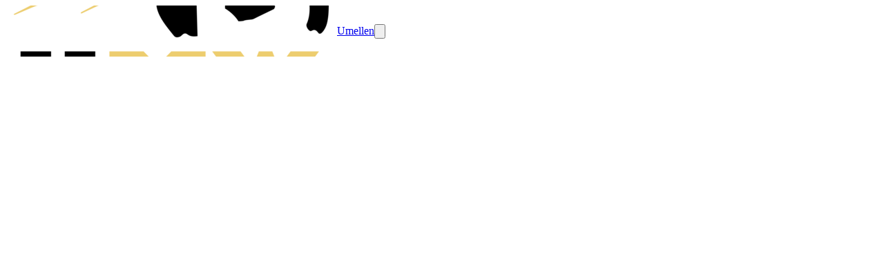

--- FILE ---
content_type: text/html; charset=utf-8
request_url: https://www.umw.lu/games/256851
body_size: 32561
content:
<!DOCTYPE html><html lang="en"><head><meta charSet="utf-8"/><meta name="viewport" content="width=device-width, initial-scale=1"/><link rel="stylesheet" href="/_next/static/css/9bf587b9985e9de1.css" data-precedence="next"/><link rel="stylesheet" href="/_next/static/css/49d6d2b50e84a95c.css" data-precedence="next"/><link rel="stylesheet" href="/_next/static/css/2af79670497f655d.css" data-precedence="next"/><link rel="stylesheet" href="/_next/static/css/401695ca71267f3f.css" data-precedence="next"/><link rel="stylesheet" href="/_next/static/css/ae4ed9c503fd1e33.css" data-precedence="next"/><link rel="stylesheet" href="/_next/static/css/671e97b83909a780.css" data-precedence="next"/><link rel="preload" as="script" fetchPriority="low" href="/_next/static/chunks/webpack-64cb1561ab1d9d18.js"/><script src="/_next/static/chunks/4bd1b696-0293bf49e0244c0d.js" async=""></script><script src="/_next/static/chunks/3727-8c733ee7e0c57bc4.js" async=""></script><script src="/_next/static/chunks/main-app-94f98f470350f190.js" async=""></script><script src="/_next/static/chunks/1001-9e749b35edd00e25.js" async=""></script><script src="/_next/static/chunks/3560-7455d15fd9934b6a.js" async=""></script><script src="/_next/static/chunks/6275-99ab155a8c1daa4f.js" async=""></script><script src="/_next/static/chunks/app/%5Bprefix%5D/%5B%5B...slug%5D%5D/loading-f221319985683b5e.js" async=""></script><script src="/_next/static/chunks/app/global-error-139be301573ad0bd.js" async=""></script><script src="/_next/static/chunks/app/layout-0559b0bdcf88c2d2.js" async=""></script><script src="/_next/static/chunks/aaea2bcf-41d674e8edb8486e.js" async=""></script><script src="/_next/static/chunks/13b76428-7479d0382f5a3c27.js" async=""></script><script src="/_next/static/chunks/6470-590f83ae9f6c8d16.js" async=""></script><script src="/_next/static/chunks/2652-4ee3120496a0e03c.js" async=""></script><script src="/_next/static/chunks/891-e8427c412a3922db.js" async=""></script><script src="/_next/static/chunks/690-060fb3d30e7db759.js" async=""></script><script src="/_next/static/chunks/6114-fce4c29bd7fc1565.js" async=""></script><script src="/_next/static/chunks/6141-8eb6e937a8f5d807.js" async=""></script><script src="/_next/static/chunks/7345-c897bb514323577f.js" async=""></script><script src="/_next/static/chunks/5787-49b1d9cef103b006.js" async=""></script><script src="/_next/static/chunks/3808-919cbef3e7e18005.js" async=""></script><script src="/_next/static/chunks/990-902d207330ee414f.js" async=""></script><script src="/_next/static/chunks/app/error-47c0fd9f1a10e2c4.js" async=""></script><script src="/_next/static/chunks/app/not-found-d536e9a83ab214ad.js" async=""></script><script src="/_next/static/chunks/649-1c7ebf6fd09a3c56.js" async=""></script><script src="/_next/static/chunks/4474-ee3888348727a05c.js" async=""></script><script src="/_next/static/chunks/7298-ed0ae8f37ad9ddfa.js" async=""></script><script src="/_next/static/chunks/6349-6ec89ad38179a988.js" async=""></script><script src="/_next/static/chunks/9455-57d9c4525f7602eb.js" async=""></script><script src="/_next/static/chunks/app/%5Bprefix%5D/%5B%5B...slug%5D%5D/layout-2e103576e3c901b3.js" async=""></script><script src="/_next/static/chunks/4e6af11a-e443c073785a3255.js" async=""></script><script src="/_next/static/chunks/6682-962edc34032cfe59.js" async=""></script><script src="/_next/static/chunks/3949-48cde8640d1e51f8.js" async=""></script><script src="/_next/static/chunks/3472-eba39ca32a06599e.js" async=""></script><script src="/_next/static/chunks/2332-bd85c4820bdd4557.js" async=""></script><script src="/_next/static/chunks/4089-08bcd5c9cf64ebbc.js" async=""></script><script src="/_next/static/chunks/1927-9f4fc1d2812c5193.js" async=""></script><script src="/_next/static/chunks/5792-78c33e6071c695a9.js" async=""></script><script src="/_next/static/chunks/6278-e82c8ee600052b01.js" async=""></script><script src="/_next/static/chunks/8548-5e4bb90ed0c7d3e0.js" async=""></script><script src="/_next/static/chunks/7319-d78123dd79bb1492.js" async=""></script><script src="/_next/static/chunks/4153-c5ef5ed999ae5cfe.js" async=""></script><script src="/_next/static/chunks/8149-8e00f00999b63a80.js" async=""></script><script src="/_next/static/chunks/6961-9dfec6a77e56b727.js" async=""></script><script src="/_next/static/chunks/9297-d1ec36055e3ca92d.js" async=""></script><script src="/_next/static/chunks/9256-a7764fe50b3e1876.js" async=""></script><script src="/_next/static/chunks/439-2bc42f38f649d4d8.js" async=""></script><script src="/_next/static/chunks/514-6936252f24d09a74.js" async=""></script><script src="/_next/static/chunks/4974-9eaef0691b3e3a58.js" async=""></script><script src="/_next/static/chunks/9277-d35c5182c26865b2.js" async=""></script><script src="/_next/static/chunks/2426-3a44951b049e23dd.js" async=""></script><script src="/_next/static/chunks/749-c1f16191f7b45b8e.js" async=""></script><script src="/_next/static/chunks/1461-a12e98b0b03c9bcd.js" async=""></script><script src="/_next/static/chunks/2083-2346ea32bba85723.js" async=""></script><script src="/_next/static/chunks/4308-8c1d2b383c83444e.js" async=""></script><script src="/_next/static/chunks/7675-6c03ddee7eb337c0.js" async=""></script><script src="/_next/static/chunks/5447-2316b1f3c6a84a41.js" async=""></script><script src="/_next/static/chunks/4311-b0275556ac683186.js" async=""></script><script src="/_next/static/chunks/3004-2e9a8020417713b1.js" async=""></script><script src="/_next/static/chunks/9800-3c58c98aba1a302d.js" async=""></script><script src="/_next/static/chunks/2787-b2e95c990bb59b6e.js" async=""></script><script src="/_next/static/chunks/app/%5Bprefix%5D/%5B%5B...slug%5D%5D/page-309b4ea6efef11ad.js" async=""></script><meta name="theme-color" content="#ffffff"/><script src="/_next/static/chunks/polyfills-42372ed130431b0a.js" noModule=""></script><style data-emotion="mui-global ifdi7f">@layer mui{html{-webkit-font-smoothing:antialiased;-moz-osx-font-smoothing:grayscale;box-sizing:border-box;-webkit-text-size-adjust:100%;}*,*::before,*::after{box-sizing:inherit;}strong,b{font-weight:700;}body{margin:0;color:rgba(0, 0, 0, 0.87);font-family:Lato;font-weight:400;font-size:16px;line-height:25px;letter-spacing:0.00938em;background-color:#fff;}@media (max-width:575.92px){body{font-size:14px;line-height:22px;}}body a{color:inherit;}@media print{body{background-color:#fff;}}body::backdrop{background-color:#fff;}@global{html{font-size:100%;height:100%;}body{height:100%;}}}</style><style data-emotion="mui-global animation-61bdi0">@layer mui{@-webkit-keyframes animation-61bdi0{0%{-webkit-transform:rotate(0deg);-moz-transform:rotate(0deg);-ms-transform:rotate(0deg);transform:rotate(0deg);}100%{-webkit-transform:rotate(360deg);-moz-transform:rotate(360deg);-ms-transform:rotate(360deg);transform:rotate(360deg);}}@keyframes animation-61bdi0{0%{-webkit-transform:rotate(0deg);-moz-transform:rotate(0deg);-ms-transform:rotate(0deg);transform:rotate(0deg);}100%{-webkit-transform:rotate(360deg);-moz-transform:rotate(360deg);-ms-transform:rotate(360deg);transform:rotate(360deg);}}}</style><style data-emotion="mui-global animation-1p2h4ri">@layer mui{@-webkit-keyframes animation-1p2h4ri{0%{stroke-dasharray:1px,200px;stroke-dashoffset:0;}50%{stroke-dasharray:100px,200px;stroke-dashoffset:-15px;}100%{stroke-dasharray:100px,200px;stroke-dashoffset:-125px;}}@keyframes animation-1p2h4ri{0%{stroke-dasharray:1px,200px;stroke-dashoffset:0;}50%{stroke-dasharray:100px,200px;stroke-dashoffset:-15px;}100%{stroke-dasharray:100px,200px;stroke-dashoffset:-125px;}}}</style><style data-emotion="mui uca9sa 1odktfo jq7wez 1lkv7vw a0cheh 1u4d3fl bbxx3t 1i751tx rpql5t skhdtk zk2asz uaistt iafo2e 16bn6xt 1n9nwmm 1uisna9 djtd6d 1ojcv53 10d5nmb 141b60l 1ny43se q7mezt wvql7q 1jugwxg vflx6 4ejps8 gpgdpj">@layer mui{.mui-uca9sa{height:100%;position:relative;}.mui-uca9sa[data-is-preview="true"]{pointer-events:none;}}@layer mui{.mui-1odktfo{position:relative;}.mui-1odktfo[data-is-preview="true"]{pointer-events:none;}.mui-1odktfo>svg{display:none;}}@layer mui{.mui-jq7wez{width:100%;margin-left:auto;box-sizing:border-box;margin-right:auto;padding-left:8px;padding-right:8px;}@media (min-width:576px){.mui-jq7wez{padding-left:12px;padding-right:12px;}}@media (min-width:1200px){.mui-jq7wez{max-width:1200px;}}}@layer mui{.mui-1lkv7vw{-webkit-flex:1;-ms-flex:1;flex:1;display:-webkit-box;display:-webkit-flex;display:-ms-flexbox;display:flex;-webkit-align-items:center;-webkit-box-align:center;-ms-flex-align:center;align-items:center;}@media (max-width:575.92px){.mui-1lkv7vw{padding:0px 12px;}}}@layer mui{.mui-a0cheh{height:54px;width:96px;display:-webkit-box;display:-webkit-flex;display:-ms-flexbox;display:flex;-webkit-align-items:center;-webkit-box-align:center;-ms-flex-align:center;align-items:center;-webkit-box-pack:center;-ms-flex-pack:center;-webkit-justify-content:center;justify-content:center;margin-right:32px;}@media (max-width:991.92px){.mui-a0cheh{width:96px;}}@media (max-width:575.92px){.mui-a0cheh{margin-right:0;}}}@layer mui{.mui-1u4d3fl{position:absolute;z-index:1;left:12px;top:0;display:-webkit-box;display:-webkit-flex;display:-ms-flexbox;display:flex;-webkit-align-items:center;-webkit-box-align:center;-ms-flex-align:center;align-items:center;-webkit-box-pack:center;-ms-flex-pack:center;-webkit-justify-content:center;justify-content:center;height:114px;}.mui-1u4d3fl img{height:96px;width:96px;object-fit:contain;}.mui-1u4d3fl:before{content:"";top:-16px;right:-24pxpx;width:146px;height:146px;z-index:-1;position:absolute;border-radius:70px;background-color:#FFFFFF;}@media (min-width:768px){.mui-1u4d3fl{width:96px;}}@media (max-width:575.92px){.mui-1u4d3fl{height:64px;width:64px;padding:8px;}.mui-1u4d3fl img{max-height:48px!important;max-width:48px!important;}.mui-1u4d3fl:before{top:-4px;content:"";right:-16px;width:200px;height:80px;}}}@layer mui{.mui-bbxx3t{overflow:hidden;text-overflow:ellipsis;max-width:500px;white-space:normal;}.mui-bbxx3t h3{display:-webkit-box;-webkit-line-clamp:2;-webkit-box-orient:vertical;}}@layer mui{.mui-1i751tx{&+a:#131313;color:#131313;font-size:24px;line-height:38px;word-break:break-word;}@media (max-width:575.92px){.mui-1i751tx{font-size:16px;line-height:26px;}}}@layer mui{.mui-rpql5t{margin:0;font-family:Zilla Slab;font-weight:400;font-size:24px;line-height:38px;letter-spacing:0em;&+a:#131313;color:#131313;font-size:24px;line-height:38px;word-break:break-word;}@media (max-width:575.92px){.mui-rpql5t{font-size:16px;line-height:26px;}}.mui-rpql5t a{color:inherit;}@media (max-width:575.92px){.mui-rpql5t{font-size:16px;line-height:26px;}}}@layer mui{.mui-skhdtk{display:-webkit-box;display:-webkit-flex;display:-ms-flexbox;display:flex;-webkit-align-items:center;-webkit-box-align:center;-ms-flex-align:center;align-items:center;}@media (max-width:767.92px){.mui-skhdtk{display:none;}}}@layer mui{.mui-zk2asz{display:-webkit-box;display:-webkit-flex;display:-ms-flexbox;display:flex;-webkit-box-pack:space-evenly;-ms-flex-pack:space-evenly;-webkit-justify-content:space-evenly;justify-content:space-evenly;}@media (max-width:575.92px){.mui-zk2asz{display:none;}}}@layer mui{.mui-uaistt{margin-left:12px;}}@layer mui{.mui-iafo2e img,.mui-iafo2e svg,.mui-iafo2e i{font-size:16px;height:16px;width:16px;}.mui-iafo2e[data-bg='true']{background-color:#FFFFFF80;}.mui-iafo2e[data-bg='true']:hover{background-color:#FFFFFF40;}.mui-iafo2e[data-is-icon='true']{padding:0px;min-height:auto;min-width:auto;border-radius:50px;width:32px;height:32px;}.mui-iafo2e[data-is-icon='true'] img,.mui-iafo2e[data-is-icon='true'] svg,.mui-iafo2e[data-is-icon='true'] i{width:16px;height:16px;}.mui-iafo2e[data-is-icon='true'].MuiButton-sizeLarge img,.mui-iafo2e[data-is-icon='true'].MuiButton-sizeLarge svg,.mui-iafo2e[data-is-icon='true'].MuiButton-sizeLarge i{font-size:1rem;height:24px;width:24px;}.mui-iafo2e:focus-visible{outline:2px solid #3682FF;}}@layer mui{.mui-16bn6xt{font-family:"Roboto","Helvetica","Arial",sans-serif;font-weight:500;font-size:0.875rem;line-height:1.75;letter-spacing:0.02857em;text-transform:uppercase;min-width:64px;padding:6px 16px;border:0;border-radius:4px;-webkit-transition:background-color 250ms cubic-bezier(0.4, 0, 0.2, 1) 0ms,box-shadow 250ms cubic-bezier(0.4, 0, 0.2, 1) 0ms,border-color 250ms cubic-bezier(0.4, 0, 0.2, 1) 0ms,color 250ms cubic-bezier(0.4, 0, 0.2, 1) 0ms;transition:background-color 250ms cubic-bezier(0.4, 0, 0.2, 1) 0ms,box-shadow 250ms cubic-bezier(0.4, 0, 0.2, 1) 0ms,border-color 250ms cubic-bezier(0.4, 0, 0.2, 1) 0ms,color 250ms cubic-bezier(0.4, 0, 0.2, 1) 0ms;padding:5px 15px;border:1px solid currentColor;border-color:var(--variant-outlinedBorder, currentColor);background-color:var(--variant-outlinedBg);color:var(--variant-outlinedColor);--variant-textColor:#F1C40F;--variant-outlinedColor:#F1C40F;--variant-outlinedBorder:rgba(241, 196, 15, 0.5);--variant-containedColor:rgba(0, 0, 0, 0.87);--variant-containedBg:#F1C40F;padding:3px 9px;font-size:0.8125rem;box-shadow:none;text-transform:none;border-radius:0;font-family:Lato;background:none;border:1px solid #131313;color:#131313;padding:4px 16px;min-height:34px;min-width:102px;font-size:1rem;}.mui-16bn6xt:hover{-webkit-text-decoration:none;text-decoration:none;}.mui-16bn6xt.Mui-disabled{color:rgba(0, 0, 0, 0.26);}.mui-16bn6xt.Mui-disabled{border:1px solid rgba(0, 0, 0, 0.12);}@media (hover: hover){.mui-16bn6xt:hover{--variant-containedBg:#F1C40F;--variant-textBg:rgba(241, 196, 15, 0.04);--variant-outlinedBorder:#F1C40F;--variant-outlinedBg:rgba(241, 196, 15, 0.04);}}.mui-16bn6xt:hover{box-shadow:none;}.mui-16bn6xt.Mui-focusVisible{box-shadow:none;}.mui-16bn6xt:active{box-shadow:none;}.mui-16bn6xt.Mui-disabled{box-shadow:none;}.mui-16bn6xt containedPrimary{background-color:#F1C40F;color:#131313;border:0;}.mui-16bn6xt containedPrimary:hover{background-color:#F1C40F;color:#131313;border:0;}.mui-16bn6xt containedPrimary.Mui-disabled{background-color:#F1C40F;color:#131313;border:0;opacity:0.4;}.mui-16bn6xt outlinedSecondary{background:none;border:1px solid #131313;color:#131313;}.mui-16bn6xt outlinedSecondary:hover{background:none;border:1px solid #131313;color:#131313;}.mui-16bn6xt outlinedSecondary.Mui-disabled{background:none;color:#131313;border:1px solid #131313;opacity:0.4;}.mui-16bn6xt outlinedPrimary{background:none;border:1px solid #131313;color:#131313;}.mui-16bn6xt outlinedPrimary:hover{background:none;border:1px solid #131313;color:#131313;}.mui-16bn6xt outlinedPrimary.Mui-disabled{background:none;border:1px solid #131313;color:#131313;opacity:0.4;}.mui-16bn6xt textPrimary{color:#131313;background:none;background-color:unset;}.mui-16bn6xt textPrimary:hover{background:none;color:#131313;background-color:unset;}.mui-16bn6xt textPrimary.Mui-disabled{background:none;color:#131313;background-color:unset;opacity:0.4;}.mui-16bn6xt text{color:#131313;background:none;}.mui-16bn6xt text:hover{background:none;color:#131313;}.mui-16bn6xt text.Mui-disabled{background:none;color:#131313;opacity:0.4;}.mui-16bn6xt:hover{background:none;border:1px solid #131313;color:#131313;}.mui-16bn6xt.Mui-disabled{background:none;border:1px solid #131313;color:#131313;opacity:0.4;}.mui-16bn6xt img,.mui-16bn6xt svg,.mui-16bn6xt i{font-size:16px;height:16px;width:16px;}.mui-16bn6xt[data-bg='true']{background-color:#FFFFFF80;}.mui-16bn6xt[data-bg='true']:hover{background-color:#FFFFFF40;}.mui-16bn6xt[data-is-icon='true']{padding:0px;min-height:auto;min-width:auto;border-radius:50px;width:32px;height:32px;}.mui-16bn6xt[data-is-icon='true'] img,.mui-16bn6xt[data-is-icon='true'] svg,.mui-16bn6xt[data-is-icon='true'] i{width:16px;height:16px;}.mui-16bn6xt[data-is-icon='true'].MuiButton-sizeLarge img,.mui-16bn6xt[data-is-icon='true'].MuiButton-sizeLarge svg,.mui-16bn6xt[data-is-icon='true'].MuiButton-sizeLarge i{font-size:1rem;height:24px;width:24px;}.mui-16bn6xt:focus-visible{outline:2px solid #3682FF;}}@layer mui{.mui-1n9nwmm{display:-webkit-inline-box;display:-webkit-inline-flex;display:-ms-inline-flexbox;display:inline-flex;-webkit-align-items:center;-webkit-box-align:center;-ms-flex-align:center;align-items:center;-webkit-box-pack:center;-ms-flex-pack:center;-webkit-justify-content:center;justify-content:center;position:relative;box-sizing:border-box;-webkit-tap-highlight-color:transparent;background-color:transparent;outline:0;border:0;margin:0;border-radius:0;padding:0;cursor:pointer;-webkit-user-select:none;-moz-user-select:none;-ms-user-select:none;user-select:none;vertical-align:middle;-moz-appearance:none;-webkit-appearance:none;-webkit-text-decoration:none;text-decoration:none;color:inherit;font-family:"Roboto","Helvetica","Arial",sans-serif;font-weight:500;font-size:0.875rem;line-height:1.75;letter-spacing:0.02857em;text-transform:uppercase;min-width:64px;padding:6px 16px;border:0;border-radius:4px;-webkit-transition:background-color 250ms cubic-bezier(0.4, 0, 0.2, 1) 0ms,box-shadow 250ms cubic-bezier(0.4, 0, 0.2, 1) 0ms,border-color 250ms cubic-bezier(0.4, 0, 0.2, 1) 0ms,color 250ms cubic-bezier(0.4, 0, 0.2, 1) 0ms;transition:background-color 250ms cubic-bezier(0.4, 0, 0.2, 1) 0ms,box-shadow 250ms cubic-bezier(0.4, 0, 0.2, 1) 0ms,border-color 250ms cubic-bezier(0.4, 0, 0.2, 1) 0ms,color 250ms cubic-bezier(0.4, 0, 0.2, 1) 0ms;padding:5px 15px;border:1px solid currentColor;border-color:var(--variant-outlinedBorder, currentColor);background-color:var(--variant-outlinedBg);color:var(--variant-outlinedColor);--variant-textColor:#F1C40F;--variant-outlinedColor:#F1C40F;--variant-outlinedBorder:rgba(241, 196, 15, 0.5);--variant-containedColor:rgba(0, 0, 0, 0.87);--variant-containedBg:#F1C40F;padding:3px 9px;font-size:0.8125rem;box-shadow:none;text-transform:none;border-radius:0;font-family:Lato;background:none;border:1px solid #131313;color:#131313;padding:4px 16px;min-height:34px;min-width:102px;font-size:1rem;}.mui-1n9nwmm::-moz-focus-inner{border-style:none;}.mui-1n9nwmm.Mui-disabled{pointer-events:none;cursor:default;}@media print{.mui-1n9nwmm{-webkit-print-color-adjust:exact;color-adjust:exact;}}.mui-1n9nwmm:hover{-webkit-text-decoration:none;text-decoration:none;}.mui-1n9nwmm.Mui-disabled{color:rgba(0, 0, 0, 0.26);}.mui-1n9nwmm.Mui-disabled{border:1px solid rgba(0, 0, 0, 0.12);}@media (hover: hover){.mui-1n9nwmm:hover{--variant-containedBg:#F1C40F;--variant-textBg:rgba(241, 196, 15, 0.04);--variant-outlinedBorder:#F1C40F;--variant-outlinedBg:rgba(241, 196, 15, 0.04);}}.mui-1n9nwmm:hover{box-shadow:none;}.mui-1n9nwmm.Mui-focusVisible{box-shadow:none;}.mui-1n9nwmm:active{box-shadow:none;}.mui-1n9nwmm.Mui-disabled{box-shadow:none;}.mui-1n9nwmm containedPrimary{background-color:#F1C40F;color:#131313;border:0;}.mui-1n9nwmm containedPrimary:hover{background-color:#F1C40F;color:#131313;border:0;}.mui-1n9nwmm containedPrimary.Mui-disabled{background-color:#F1C40F;color:#131313;border:0;opacity:0.4;}.mui-1n9nwmm outlinedSecondary{background:none;border:1px solid #131313;color:#131313;}.mui-1n9nwmm outlinedSecondary:hover{background:none;border:1px solid #131313;color:#131313;}.mui-1n9nwmm outlinedSecondary.Mui-disabled{background:none;color:#131313;border:1px solid #131313;opacity:0.4;}.mui-1n9nwmm outlinedPrimary{background:none;border:1px solid #131313;color:#131313;}.mui-1n9nwmm outlinedPrimary:hover{background:none;border:1px solid #131313;color:#131313;}.mui-1n9nwmm outlinedPrimary.Mui-disabled{background:none;border:1px solid #131313;color:#131313;opacity:0.4;}.mui-1n9nwmm textPrimary{color:#131313;background:none;background-color:unset;}.mui-1n9nwmm textPrimary:hover{background:none;color:#131313;background-color:unset;}.mui-1n9nwmm textPrimary.Mui-disabled{background:none;color:#131313;background-color:unset;opacity:0.4;}.mui-1n9nwmm text{color:#131313;background:none;}.mui-1n9nwmm text:hover{background:none;color:#131313;}.mui-1n9nwmm text.Mui-disabled{background:none;color:#131313;opacity:0.4;}.mui-1n9nwmm:hover{background:none;border:1px solid #131313;color:#131313;}.mui-1n9nwmm.Mui-disabled{background:none;border:1px solid #131313;color:#131313;opacity:0.4;}.mui-1n9nwmm img,.mui-1n9nwmm svg,.mui-1n9nwmm i{font-size:16px;height:16px;width:16px;}.mui-1n9nwmm[data-bg='true']{background-color:#FFFFFF80;}.mui-1n9nwmm[data-bg='true']:hover{background-color:#FFFFFF40;}.mui-1n9nwmm[data-is-icon='true']{padding:0px;min-height:auto;min-width:auto;border-radius:50px;width:32px;height:32px;}.mui-1n9nwmm[data-is-icon='true'] img,.mui-1n9nwmm[data-is-icon='true'] svg,.mui-1n9nwmm[data-is-icon='true'] i{width:16px;height:16px;}.mui-1n9nwmm[data-is-icon='true'].MuiButton-sizeLarge img,.mui-1n9nwmm[data-is-icon='true'].MuiButton-sizeLarge svg,.mui-1n9nwmm[data-is-icon='true'].MuiButton-sizeLarge i{font-size:1rem;height:24px;width:24px;}.mui-1n9nwmm:focus-visible{outline:2px solid #3682FF;}}@layer mui{.mui-1uisna9{&+a:#131313;color:#131313;font-size:14px!important;line-height:22px!important;word-break:break-word;}@media (max-width:575.92px){.mui-1uisna9{font-size:14px;line-height:22px;}}}@layer mui{.mui-djtd6d{margin:0;font-family:Zilla Slab;font-weight:400;font-size:16px;line-height:25px;letter-spacing:0.00735em;&+a:#131313;color:#131313;font-size:14px!important;line-height:22px!important;word-break:break-word;}@media (max-width:575.92px){.mui-djtd6d{font-size:14px;line-height:22px;}}.mui-djtd6d a{color:inherit;}@media (max-width:575.92px){.mui-djtd6d{font-size:14px;line-height:22px;}}}@layer mui{.mui-1ojcv53{display:none;}@media (max-width:575.92px){.mui-1ojcv53{display:-webkit-box;display:-webkit-flex;display:-ms-flexbox;display:flex;}}}@layer mui{.mui-10d5nmb img,.mui-10d5nmb svg,.mui-10d5nmb i{font-size:16px;height:16px;width:16px;}.mui-10d5nmb[data-bg='true']{background-color:#FFFFFF80;}.mui-10d5nmb[data-bg='true']:hover{background-color:#FFFFFF40;}.mui-10d5nmb[data-is-icon='true']{padding:0px;min-height:auto;min-width:auto;border-radius:50px;width:48px;height:48px;}.mui-10d5nmb[data-is-icon='true'] img,.mui-10d5nmb[data-is-icon='true'] svg,.mui-10d5nmb[data-is-icon='true'] i{width:24px;height:24px;}.mui-10d5nmb[data-is-icon='true'].MuiButton-sizeLarge img,.mui-10d5nmb[data-is-icon='true'].MuiButton-sizeLarge svg,.mui-10d5nmb[data-is-icon='true'].MuiButton-sizeLarge i{font-size:1rem;height:24px;width:24px;}.mui-10d5nmb:focus-visible{outline:2px solid #3682FF;}}@layer mui{.mui-141b60l{font-family:"Roboto","Helvetica","Arial",sans-serif;font-weight:500;font-size:0.875rem;line-height:1.75;letter-spacing:0.02857em;text-transform:uppercase;min-width:64px;padding:6px 16px;border:0;border-radius:4px;-webkit-transition:background-color 250ms cubic-bezier(0.4, 0, 0.2, 1) 0ms,box-shadow 250ms cubic-bezier(0.4, 0, 0.2, 1) 0ms,border-color 250ms cubic-bezier(0.4, 0, 0.2, 1) 0ms,color 250ms cubic-bezier(0.4, 0, 0.2, 1) 0ms;transition:background-color 250ms cubic-bezier(0.4, 0, 0.2, 1) 0ms,box-shadow 250ms cubic-bezier(0.4, 0, 0.2, 1) 0ms,border-color 250ms cubic-bezier(0.4, 0, 0.2, 1) 0ms,color 250ms cubic-bezier(0.4, 0, 0.2, 1) 0ms;padding:6px 8px;color:var(--variant-textColor);background-color:var(--variant-textBg);--variant-textColor:#F1C40F;--variant-outlinedColor:#F1C40F;--variant-outlinedBorder:rgba(241, 196, 15, 0.5);--variant-containedColor:rgba(0, 0, 0, 0.87);--variant-containedBg:#F1C40F;padding:8px 11px;font-size:0.9375rem;box-shadow:none;text-transform:none;border-radius:0;font-family:Lato;color:#131313;background:none;color:#131313;background:none;background-color:unset;padding:4px 16px;min-height:50px;min-width:102px;font-size:1rem;}.mui-141b60l:hover{-webkit-text-decoration:none;text-decoration:none;}.mui-141b60l.Mui-disabled{color:rgba(0, 0, 0, 0.26);}@media (hover: hover){.mui-141b60l:hover{--variant-containedBg:#F1C40F;--variant-textBg:rgba(241, 196, 15, 0.04);--variant-outlinedBorder:#F1C40F;--variant-outlinedBg:rgba(241, 196, 15, 0.04);}}.mui-141b60l:hover{box-shadow:none;}.mui-141b60l.Mui-focusVisible{box-shadow:none;}.mui-141b60l:active{box-shadow:none;}.mui-141b60l.Mui-disabled{box-shadow:none;}.mui-141b60l containedPrimary{background-color:#F1C40F;color:#131313;border:0;}.mui-141b60l containedPrimary:hover{background-color:#F1C40F;color:#131313;border:0;}.mui-141b60l containedPrimary.Mui-disabled{background-color:#F1C40F;color:#131313;border:0;opacity:0.4;}.mui-141b60l outlinedSecondary{background:none;border:1px solid #131313;color:#131313;}.mui-141b60l outlinedSecondary:hover{background:none;border:1px solid #131313;color:#131313;}.mui-141b60l outlinedSecondary.Mui-disabled{background:none;color:#131313;border:1px solid #131313;opacity:0.4;}.mui-141b60l outlinedPrimary{background:none;border:1px solid #131313;color:#131313;}.mui-141b60l outlinedPrimary:hover{background:none;border:1px solid #131313;color:#131313;}.mui-141b60l outlinedPrimary.Mui-disabled{background:none;border:1px solid #131313;color:#131313;opacity:0.4;}.mui-141b60l textPrimary{color:#131313;background:none;background-color:unset;}.mui-141b60l textPrimary:hover{background:none;color:#131313;background-color:unset;}.mui-141b60l textPrimary.Mui-disabled{background:none;color:#131313;background-color:unset;opacity:0.4;}.mui-141b60l text{color:#131313;background:none;}.mui-141b60l text:hover{background:none;color:#131313;}.mui-141b60l text.Mui-disabled{background:none;color:#131313;opacity:0.4;}.mui-141b60l:hover{background:none;color:#131313;}.mui-141b60l.Mui-disabled{background:none;color:#131313;opacity:0.4;}.mui-141b60l:hover{background:none;color:#131313;background-color:unset;}.mui-141b60l.Mui-disabled{background:none;color:#131313;background-color:unset;opacity:0.4;}.mui-141b60l img,.mui-141b60l svg,.mui-141b60l i{font-size:16px;height:16px;width:16px;}.mui-141b60l[data-bg='true']{background-color:#FFFFFF80;}.mui-141b60l[data-bg='true']:hover{background-color:#FFFFFF40;}.mui-141b60l[data-is-icon='true']{padding:0px;min-height:auto;min-width:auto;border-radius:50px;width:48px;height:48px;}.mui-141b60l[data-is-icon='true'] img,.mui-141b60l[data-is-icon='true'] svg,.mui-141b60l[data-is-icon='true'] i{width:24px;height:24px;}.mui-141b60l[data-is-icon='true'].MuiButton-sizeLarge img,.mui-141b60l[data-is-icon='true'].MuiButton-sizeLarge svg,.mui-141b60l[data-is-icon='true'].MuiButton-sizeLarge i{font-size:1rem;height:24px;width:24px;}.mui-141b60l:focus-visible{outline:2px solid #3682FF;}}@layer mui{.mui-1ny43se{display:-webkit-inline-box;display:-webkit-inline-flex;display:-ms-inline-flexbox;display:inline-flex;-webkit-align-items:center;-webkit-box-align:center;-ms-flex-align:center;align-items:center;-webkit-box-pack:center;-ms-flex-pack:center;-webkit-justify-content:center;justify-content:center;position:relative;box-sizing:border-box;-webkit-tap-highlight-color:transparent;background-color:transparent;outline:0;border:0;margin:0;border-radius:0;padding:0;cursor:pointer;-webkit-user-select:none;-moz-user-select:none;-ms-user-select:none;user-select:none;vertical-align:middle;-moz-appearance:none;-webkit-appearance:none;-webkit-text-decoration:none;text-decoration:none;color:inherit;font-family:"Roboto","Helvetica","Arial",sans-serif;font-weight:500;font-size:0.875rem;line-height:1.75;letter-spacing:0.02857em;text-transform:uppercase;min-width:64px;padding:6px 16px;border:0;border-radius:4px;-webkit-transition:background-color 250ms cubic-bezier(0.4, 0, 0.2, 1) 0ms,box-shadow 250ms cubic-bezier(0.4, 0, 0.2, 1) 0ms,border-color 250ms cubic-bezier(0.4, 0, 0.2, 1) 0ms,color 250ms cubic-bezier(0.4, 0, 0.2, 1) 0ms;transition:background-color 250ms cubic-bezier(0.4, 0, 0.2, 1) 0ms,box-shadow 250ms cubic-bezier(0.4, 0, 0.2, 1) 0ms,border-color 250ms cubic-bezier(0.4, 0, 0.2, 1) 0ms,color 250ms cubic-bezier(0.4, 0, 0.2, 1) 0ms;padding:6px 8px;color:var(--variant-textColor);background-color:var(--variant-textBg);--variant-textColor:#F1C40F;--variant-outlinedColor:#F1C40F;--variant-outlinedBorder:rgba(241, 196, 15, 0.5);--variant-containedColor:rgba(0, 0, 0, 0.87);--variant-containedBg:#F1C40F;padding:8px 11px;font-size:0.9375rem;box-shadow:none;text-transform:none;border-radius:0;font-family:Lato;color:#131313;background:none;color:#131313;background:none;background-color:unset;padding:4px 16px;min-height:50px;min-width:102px;font-size:1rem;}.mui-1ny43se::-moz-focus-inner{border-style:none;}.mui-1ny43se.Mui-disabled{pointer-events:none;cursor:default;}@media print{.mui-1ny43se{-webkit-print-color-adjust:exact;color-adjust:exact;}}.mui-1ny43se:hover{-webkit-text-decoration:none;text-decoration:none;}.mui-1ny43se.Mui-disabled{color:rgba(0, 0, 0, 0.26);}@media (hover: hover){.mui-1ny43se:hover{--variant-containedBg:#F1C40F;--variant-textBg:rgba(241, 196, 15, 0.04);--variant-outlinedBorder:#F1C40F;--variant-outlinedBg:rgba(241, 196, 15, 0.04);}}.mui-1ny43se:hover{box-shadow:none;}.mui-1ny43se.Mui-focusVisible{box-shadow:none;}.mui-1ny43se:active{box-shadow:none;}.mui-1ny43se.Mui-disabled{box-shadow:none;}.mui-1ny43se containedPrimary{background-color:#F1C40F;color:#131313;border:0;}.mui-1ny43se containedPrimary:hover{background-color:#F1C40F;color:#131313;border:0;}.mui-1ny43se containedPrimary.Mui-disabled{background-color:#F1C40F;color:#131313;border:0;opacity:0.4;}.mui-1ny43se outlinedSecondary{background:none;border:1px solid #131313;color:#131313;}.mui-1ny43se outlinedSecondary:hover{background:none;border:1px solid #131313;color:#131313;}.mui-1ny43se outlinedSecondary.Mui-disabled{background:none;color:#131313;border:1px solid #131313;opacity:0.4;}.mui-1ny43se outlinedPrimary{background:none;border:1px solid #131313;color:#131313;}.mui-1ny43se outlinedPrimary:hover{background:none;border:1px solid #131313;color:#131313;}.mui-1ny43se outlinedPrimary.Mui-disabled{background:none;border:1px solid #131313;color:#131313;opacity:0.4;}.mui-1ny43se textPrimary{color:#131313;background:none;background-color:unset;}.mui-1ny43se textPrimary:hover{background:none;color:#131313;background-color:unset;}.mui-1ny43se textPrimary.Mui-disabled{background:none;color:#131313;background-color:unset;opacity:0.4;}.mui-1ny43se text{color:#131313;background:none;}.mui-1ny43se text:hover{background:none;color:#131313;}.mui-1ny43se text.Mui-disabled{background:none;color:#131313;opacity:0.4;}.mui-1ny43se:hover{background:none;color:#131313;}.mui-1ny43se.Mui-disabled{background:none;color:#131313;opacity:0.4;}.mui-1ny43se:hover{background:none;color:#131313;background-color:unset;}.mui-1ny43se.Mui-disabled{background:none;color:#131313;background-color:unset;opacity:0.4;}.mui-1ny43se img,.mui-1ny43se svg,.mui-1ny43se i{font-size:16px;height:16px;width:16px;}.mui-1ny43se[data-bg='true']{background-color:#FFFFFF80;}.mui-1ny43se[data-bg='true']:hover{background-color:#FFFFFF40;}.mui-1ny43se[data-is-icon='true']{padding:0px;min-height:auto;min-width:auto;border-radius:50px;width:48px;height:48px;}.mui-1ny43se[data-is-icon='true'] img,.mui-1ny43se[data-is-icon='true'] svg,.mui-1ny43se[data-is-icon='true'] i{width:24px;height:24px;}.mui-1ny43se[data-is-icon='true'].MuiButton-sizeLarge img,.mui-1ny43se[data-is-icon='true'].MuiButton-sizeLarge svg,.mui-1ny43se[data-is-icon='true'].MuiButton-sizeLarge i{font-size:1rem;height:24px;width:24px;}.mui-1ny43se:focus-visible{outline:2px solid #3682FF;}}@layer mui{.mui-q7mezt{-webkit-user-select:none;-moz-user-select:none;-ms-user-select:none;user-select:none;width:1em;height:1em;display:inline-block;-webkit-flex-shrink:0;-ms-flex-negative:0;flex-shrink:0;-webkit-transition:fill 200ms cubic-bezier(0.4, 0, 0.2, 1) 0ms;transition:fill 200ms cubic-bezier(0.4, 0, 0.2, 1) 0ms;fill:currentColor;font-size:1.5rem;}}@layer mui{.mui-wvql7q{width:100%;margin-left:auto;box-sizing:border-box;margin-right:auto;padding-left:8px;padding-right:8px;}@media (min-width:576px){.mui-wvql7q{padding-left:12px;padding-right:12px;}}@media (min-width:992px){.mui-wvql7q{max-width:992px;}}}@layer mui{.mui-1jugwxg{--Grid-columns:12;--Grid-columnSpacing:16px;--Grid-rowSpacing:16px;-webkit-flex-direction:row;-ms-flex-direction:row;flex-direction:row;min-width:0;box-sizing:border-box;display:-webkit-box;display:-webkit-flex;display:-ms-flexbox;display:flex;-webkit-box-flex-wrap:wrap;-webkit-flex-wrap:wrap;-ms-flex-wrap:wrap;flex-wrap:wrap;gap:var(--Grid-rowSpacing) var(--Grid-columnSpacing);display:-webkit-box;display:-webkit-flex;display:-ms-flexbox;display:flex;-webkit-box-pack:center;-ms-flex-pack:center;-webkit-justify-content:center;justify-content:center;-webkit-align-items:center;-webkit-box-align:center;-ms-flex-align:center;align-items:center;}.mui-1jugwxg >*{--Grid-parent-columns:12;}.mui-1jugwxg >*{--Grid-parent-columnSpacing:16px;}.mui-1jugwxg >*{--Grid-parent-rowSpacing:16px;}}@layer mui{.mui-vflx6{display:inline-block;-webkit-animation:animation-61bdi0 1.4s linear infinite;animation:animation-61bdi0 1.4s linear infinite;color:#F1C40F;}}@layer mui{.mui-4ejps8{display:block;}}@layer mui{.mui-gpgdpj{stroke:currentColor;stroke-dasharray:80px,200px;stroke-dashoffset:0;-webkit-animation:animation-1p2h4ri 1.4s ease-in-out infinite;animation:animation-1p2h4ri 1.4s ease-in-out infinite;}}</style></head><body><div hidden=""><!--$?--><template id="B:0"></template><!--/$--></div><div class="global"><div style="--theme-background:#FFFFFF;--theme-text-background:#131313;--theme-card:#F5F5F5;--theme-accent:#F1C40F;--theme-text-accent:#131313;--theme-palette-background-paper:#fff;--theme-palette-text-primary:rgba(0, 0, 0, 0.87)"><div id="core" data-is-preview="false" class="mui-uca9sa"><div data-is-preview="false" class="mui-1odktfo"><div><header class="WebsiteNavBar_navMainLayout__EY5da"><a href="#main-content" class="WebsiteNavBar_skipToContent__h0AYG">Skip to content</a><a href="#main-footer" class="WebsiteNavBar_skipToContent__h0AYG">Skip to footer</a><div class="jss4302 jss4303 WebsiteNavBar_header__1n0Rf"><div class="MuiContainer-root MuiContainer-maxWidthXl WebsiteNavBar_navHeaderInner__64pQ4 mui-jq7wez"><div class="mui-1lkv7vw"><div theme="[object Object]" class="mui-a0cheh"><div theme="[object Object]" class="mui-1u4d3fl"><a class="jss4306" target="" href="https://www.umw.lu"><picture style="max-width:100px"><source media="(max-width: 1200px)" srcSet="https://d28kyj1r8oju1l.cloudfront.net/3374/logo/480x480_union-mertert-wasserbillig_1738335374.webp" type="image/webp"/><img style="max-width:100%;max-height:100%" alt="Union Mäertert Waasserbëlleg" src="https://d28kyj1r8oju1l.cloudfront.net/3374/logo/480x480_union-mertert-wasserbillig_1738335374.png" loading="lazy"/></picture></a></div></div><div theme="[object Object]" class="mui-bbxx3t"><a class="jss4306" target="" href="https://www.umw.lu"><h3 class="MuiTypography-root MuiTypography-h3 jss4304 mui-rpql5t"><div class="jss4307">Union Mäertert Waasserbëlleg</div><div class="jss4308">UMW</div></h3></a></div></div><div class="mui-skhdtk"><!--$!--><template data-dgst="BAILOUT_TO_CLIENT_SIDE_RENDERING"></template><!--/$--></div><div class="mui-zk2asz"><div class="mui-uaistt"><a class="MuiButtonBase-root MuiButton-root MuiButton-outlined MuiButton-outlinedPrimary MuiButton-sizeSmall MuiButton-outlinedSizeSmall MuiButton-colorPrimary MuiButton-disableElevation MuiButton-root MuiButton-outlined MuiButton-outlinedPrimary MuiButton-sizeSmall MuiButton-outlinedSizeSmall MuiButton-colorPrimary MuiButton-disableElevation mui-1n9nwmm" tabindex="0" type="button" data-bg="false" href="https://www.umw.lu/user/login?origin=/web/games/256851"><h4 class="MuiTypography-root MuiTypography-h4 mui-djtd6d">Umellen</h4></a></div></div><div class="mui-1ojcv53"><button class="MuiButtonBase-root MuiButton-root MuiButton-text MuiButton-textPrimary MuiButton-sizeLarge MuiButton-textSizeLarge MuiButton-colorPrimary MuiButton-disableElevation MuiButton-root MuiButton-text MuiButton-textPrimary MuiButton-sizeLarge MuiButton-textSizeLarge MuiButton-colorPrimary MuiButton-disableElevation mui-1ny43se" tabindex="0" type="button" data-bg="false" data-is-icon="true" aria-label="menu"><div class="jss4310 jss4311"><svg class="MuiSvgIcon-root MuiSvgIcon-fontSizeMedium mui-q7mezt" focusable="false" aria-hidden="true" viewBox="0 0 24 24" data-testid="MenuIcon"><path d="M3 18h18v-2H3zm0-5h18v-2H3zm0-7v2h18V6z"></path></svg></div></button></div></div></div><!--$--><!--$!--><template data-dgst="BAILOUT_TO_CLIENT_SIDE_RENDERING"></template><!--/$--><!--$!--><template data-dgst="BAILOUT_TO_CLIENT_SIDE_RENDERING"></template><!--/$--><!--/$--></header></div><div id="main-content"><!--$--><!--/$--><!--$?--><template id="B:1"></template><div class="MuiContainer-root MuiContainer-maxWidthLg mui-wvql7q"><div class="MuiGrid2-root MuiGrid2-container MuiGrid2-direction-xs-row MuiGrid2-spacing-xs-4 mui-1jugwxg" style="height:48vh"><span class="MuiCircularProgress-root MuiCircularProgress-indeterminate MuiCircularProgress-colorPrimary mui-vflx6" style="width:48px;height:48px;stroke-linecap:round" role="progressbar"><svg class="MuiCircularProgress-svg mui-4ejps8" viewBox="22 22 44 44"><circle class="MuiCircularProgress-circle MuiCircularProgress-circleIndeterminate mui-gpgdpj" cx="44" cy="44" r="20" fill="none" stroke-width="4"></circle></svg></span></div></div><!--/$--></div></div><div></div></div></div></div><script>requestAnimationFrame(function(){$RT=performance.now()});</script><script src="/_next/static/chunks/webpack-64cb1561ab1d9d18.js" id="_R_" async=""></script><div hidden id="S:1"><template id="P:2"></template><!--$?--><template id="B:3"></template><!--/$--></div><script>(self.__next_f=self.__next_f||[]).push([0])</script><script>self.__next_f.push([1,"1:\"$Sreact.fragment\"\n3:I[9766,[],\"\"]\n4:I[98924,[],\"\"]\n7:I[24431,[],\"OutletBoundary\"]\n9:I[15278,[],\"AsyncMetadataOutlet\"]\nb:I[37209,[\"1001\",\"static/chunks/1001-9e749b35edd00e25.js\",\"3560\",\"static/chunks/3560-7455d15fd9934b6a.js\",\"6275\",\"static/chunks/6275-99ab155a8c1daa4f.js\",\"1228\",\"static/chunks/app/%5Bprefix%5D/%5B%5B...slug%5D%5D/loading-f221319985683b5e.js\"],\"default\"]\nc:I[24431,[],\"ViewportBoundary\"]\ne:I[24431,[],\"MetadataBoundary\"]\nf:\"$Sreact.suspense\"\n11:I[54062,[\"4219\",\"static/chunks/app/global-error-139be301573ad0bd.js\"],\"default\"]\n12:I[27915,[\"3560\",\"static/chunks/3560-7455d15fd9934b6a.js\",\"7177\",\"static/chunks/app/layout-0559b0bdcf88c2d2.js\"],\"default\"]\n"])</script><script>self.__next_f.push([1,"13:I[50960,[\"9268\",\"static/chunks/aaea2bcf-41d674e8edb8486e.js\",\"586\",\"static/chunks/13b76428-7479d0382f5a3c27.js\",\"6470\",\"static/chunks/6470-590f83ae9f6c8d16.js\",\"2652\",\"static/chunks/2652-4ee3120496a0e03c.js\",\"891\",\"static/chunks/891-e8427c412a3922db.js\",\"1001\",\"static/chunks/1001-9e749b35edd00e25.js\",\"690\",\"static/chunks/690-060fb3d30e7db759.js\",\"3560\",\"static/chunks/3560-7455d15fd9934b6a.js\",\"6275\",\"static/chunks/6275-99ab155a8c1daa4f.js\",\"6114\",\"static/chunks/6114-fce4c29bd7fc1565.js\",\"6141\",\"static/chunks/6141-8eb6e937a8f5d807.js\",\"7345\",\"static/chunks/7345-c897bb514323577f.js\",\"5787\",\"static/chunks/5787-49b1d9cef103b006.js\",\"3808\",\"static/chunks/3808-919cbef3e7e18005.js\",\"990\",\"static/chunks/990-902d207330ee414f.js\",\"8039\",\"static/chunks/app/error-47c0fd9f1a10e2c4.js\"],\"default\"]\n"])</script><script>self.__next_f.push([1,"14:I[33486,[\"9268\",\"static/chunks/aaea2bcf-41d674e8edb8486e.js\",\"586\",\"static/chunks/13b76428-7479d0382f5a3c27.js\",\"6470\",\"static/chunks/6470-590f83ae9f6c8d16.js\",\"2652\",\"static/chunks/2652-4ee3120496a0e03c.js\",\"891\",\"static/chunks/891-e8427c412a3922db.js\",\"1001\",\"static/chunks/1001-9e749b35edd00e25.js\",\"690\",\"static/chunks/690-060fb3d30e7db759.js\",\"3560\",\"static/chunks/3560-7455d15fd9934b6a.js\",\"6275\",\"static/chunks/6275-99ab155a8c1daa4f.js\",\"6114\",\"static/chunks/6114-fce4c29bd7fc1565.js\",\"6141\",\"static/chunks/6141-8eb6e937a8f5d807.js\",\"7345\",\"static/chunks/7345-c897bb514323577f.js\",\"5787\",\"static/chunks/5787-49b1d9cef103b006.js\",\"3808\",\"static/chunks/3808-919cbef3e7e18005.js\",\"990\",\"static/chunks/990-902d207330ee414f.js\",\"4345\",\"static/chunks/app/not-found-d536e9a83ab214ad.js\"],\"default\"]\n"])</script><script>self.__next_f.push([1,":HL[\"/_next/static/css/9bf587b9985e9de1.css\",\"style\"]\n:HL[\"/_next/static/css/49d6d2b50e84a95c.css\",\"style\"]\n:HL[\"/_next/static/css/2af79670497f655d.css\",\"style\"]\n:HL[\"/_next/static/css/401695ca71267f3f.css\",\"style\"]\n:HL[\"/_next/static/css/ae4ed9c503fd1e33.css\",\"style\"]\n:HL[\"/_next/static/css/671e97b83909a780.css\",\"style\"]\n"])</script><script>self.__next_f.push([1,"0:{\"P\":null,\"b\":\"arTLk8H2N1_datUYDJhIM\",\"p\":\"\",\"c\":[\"\",\"web\",\"games\",\"256851\"],\"i\":false,\"f\":[[[\"\",{\"children\":[[\"prefix\",\"web\",\"d\"],{\"children\":[[\"slug\",\"games/256851\",\"oc\"],{\"children\":[\"__PAGE__\",{}]}]}]},\"$undefined\",\"$undefined\",true],[\"\",[\"$\",\"$1\",\"c\",{\"children\":[null,\"$L2\"]}],{\"children\":[[\"prefix\",\"web\",\"d\"],[\"$\",\"$1\",\"c\",{\"children\":[null,[\"$\",\"$L3\",null,{\"parallelRouterKey\":\"children\",\"error\":\"$undefined\",\"errorStyles\":\"$undefined\",\"errorScripts\":\"$undefined\",\"template\":[\"$\",\"$L4\",null,{}],\"templateStyles\":\"$undefined\",\"templateScripts\":\"$undefined\",\"notFound\":\"$undefined\",\"forbidden\":\"$undefined\",\"unauthorized\":\"$undefined\"}]]}],{\"children\":[[\"slug\",\"games/256851\",\"oc\"],[\"$\",\"$1\",\"c\",{\"children\":[[[\"$\",\"link\",\"0\",{\"rel\":\"stylesheet\",\"href\":\"/_next/static/css/9bf587b9985e9de1.css\",\"precedence\":\"next\",\"crossOrigin\":\"$undefined\",\"nonce\":\"$undefined\"}],[\"$\",\"link\",\"1\",{\"rel\":\"stylesheet\",\"href\":\"/_next/static/css/49d6d2b50e84a95c.css\",\"precedence\":\"next\",\"crossOrigin\":\"$undefined\",\"nonce\":\"$undefined\"}],[\"$\",\"link\",\"2\",{\"rel\":\"stylesheet\",\"href\":\"/_next/static/css/2af79670497f655d.css\",\"precedence\":\"next\",\"crossOrigin\":\"$undefined\",\"nonce\":\"$undefined\"}]],\"$L5\"]}],{\"children\":[\"__PAGE__\",[\"$\",\"$1\",\"c\",{\"children\":[\"$L6\",[[\"$\",\"link\",\"0\",{\"rel\":\"stylesheet\",\"href\":\"/_next/static/css/401695ca71267f3f.css\",\"precedence\":\"next\",\"crossOrigin\":\"$undefined\",\"nonce\":\"$undefined\"}],[\"$\",\"link\",\"1\",{\"rel\":\"stylesheet\",\"href\":\"/_next/static/css/ae4ed9c503fd1e33.css\",\"precedence\":\"next\",\"crossOrigin\":\"$undefined\",\"nonce\":\"$undefined\"}],[\"$\",\"link\",\"2\",{\"rel\":\"stylesheet\",\"href\":\"/_next/static/css/671e97b83909a780.css\",\"precedence\":\"next\",\"crossOrigin\":\"$undefined\",\"nonce\":\"$undefined\"}]],[\"$\",\"$L7\",null,{\"children\":[\"$L8\",[\"$\",\"$L9\",null,{\"promise\":\"$@a\"}]]}]]}],{},null,false]},[[\"$\",\"$Lb\",\"l\",{}],[],[]],false]},null,false]},null,false],[\"$\",\"$1\",\"h\",{\"children\":[null,[[\"$\",\"$Lc\",null,{\"children\":\"$Ld\"}],null],[\"$\",\"$Le\",null,{\"children\":[\"$\",\"div\",null,{\"hidden\":true,\"children\":[\"$\",\"$f\",null,{\"fallback\":null,\"children\":\"$L10\"}]}]}]]}],false]],\"m\":\"$undefined\",\"G\":[\"$11\",[]],\"s\":false,\"S\":false}\n"])</script><script>self.__next_f.push([1,"2:[\"$\",\"html\",null,{\"lang\":\"en\",\"children\":[\"$\",\"body\",null,{\"children\":[\"$\",\"$L12\",null,{\"options\":{\"enableCssLayer\":true},\"children\":[\"$\",\"$L3\",null,{\"parallelRouterKey\":\"children\",\"error\":\"$13\",\"errorStyles\":[[\"$\",\"link\",\"0\",{\"rel\":\"stylesheet\",\"href\":\"/_next/static/css/49d6d2b50e84a95c.css\",\"precedence\":\"next\",\"crossOrigin\":\"$undefined\",\"nonce\":\"$undefined\"}]],\"errorScripts\":[],\"template\":[\"$\",\"$L4\",null,{}],\"templateStyles\":\"$undefined\",\"templateScripts\":\"$undefined\",\"notFound\":[[\"$\",\"$L14\",null,{}],[[\"$\",\"link\",\"0\",{\"rel\":\"stylesheet\",\"href\":\"/_next/static/css/49d6d2b50e84a95c.css\",\"precedence\":\"next\",\"crossOrigin\":\"$undefined\",\"nonce\":\"$undefined\"}]]],\"forbidden\":\"$undefined\",\"unauthorized\":\"$undefined\"}]}]}]}]\n"])</script><script>self.__next_f.push([1,"d:[[\"$\",\"meta\",\"0\",{\"charSet\":\"utf-8\"}],[\"$\",\"meta\",\"1\",{\"name\":\"viewport\",\"content\":\"width=device-width, initial-scale=1\"}],[\"$\",\"meta\",\"2\",{\"name\":\"theme-color\",\"content\":\"#ffffff\"}]]\n8:null\n"])</script><script>self.__next_f.push([1,"15:I[83754,[\"9268\",\"static/chunks/aaea2bcf-41d674e8edb8486e.js\",\"586\",\"static/chunks/13b76428-7479d0382f5a3c27.js\",\"6470\",\"static/chunks/6470-590f83ae9f6c8d16.js\",\"2652\",\"static/chunks/2652-4ee3120496a0e03c.js\",\"891\",\"static/chunks/891-e8427c412a3922db.js\",\"1001\",\"static/chunks/1001-9e749b35edd00e25.js\",\"690\",\"static/chunks/690-060fb3d30e7db759.js\",\"649\",\"static/chunks/649-1c7ebf6fd09a3c56.js\",\"3560\",\"static/chunks/3560-7455d15fd9934b6a.js\",\"6275\",\"static/chunks/6275-99ab155a8c1daa4f.js\",\"6114\",\"static/chunks/6114-fce4c29bd7fc1565.js\",\"6141\",\"static/chunks/6141-8eb6e937a8f5d807.js\",\"4474\",\"static/chunks/4474-ee3888348727a05c.js\",\"7298\",\"static/chunks/7298-ed0ae8f37ad9ddfa.js\",\"7345\",\"static/chunks/7345-c897bb514323577f.js\",\"5787\",\"static/chunks/5787-49b1d9cef103b006.js\",\"6349\",\"static/chunks/6349-6ec89ad38179a988.js\",\"3808\",\"static/chunks/3808-919cbef3e7e18005.js\",\"990\",\"static/chunks/990-902d207330ee414f.js\",\"9455\",\"static/chunks/9455-57d9c4525f7602eb.js\",\"9034\",\"static/chunks/app/%5Bprefix%5D/%5B%5B...slug%5D%5D/layout-2e103576e3c901b3.js\"],\"GlobalProvider\"]\n"])</script><script>self.__next_f.push([1,"16:I[73463,[\"9268\",\"static/chunks/aaea2bcf-41d674e8edb8486e.js\",\"586\",\"static/chunks/13b76428-7479d0382f5a3c27.js\",\"6084\",\"static/chunks/4e6af11a-e443c073785a3255.js\",\"6470\",\"static/chunks/6470-590f83ae9f6c8d16.js\",\"2652\",\"static/chunks/2652-4ee3120496a0e03c.js\",\"891\",\"static/chunks/891-e8427c412a3922db.js\",\"1001\",\"static/chunks/1001-9e749b35edd00e25.js\",\"690\",\"static/chunks/690-060fb3d30e7db759.js\",\"649\",\"static/chunks/649-1c7ebf6fd09a3c56.js\",\"6682\",\"static/chunks/6682-962edc34032cfe59.js\",\"3949\",\"static/chunks/3949-48cde8640d1e51f8.js\",\"3472\",\"static/chunks/3472-eba39ca32a06599e.js\",\"2332\",\"static/chunks/2332-bd85c4820bdd4557.js\",\"4089\",\"static/chunks/4089-08bcd5c9cf64ebbc.js\",\"1927\",\"static/chunks/1927-9f4fc1d2812c5193.js\",\"5792\",\"static/chunks/5792-78c33e6071c695a9.js\",\"6278\",\"static/chunks/6278-e82c8ee600052b01.js\",\"3560\",\"static/chunks/3560-7455d15fd9934b6a.js\",\"6275\",\"static/chunks/6275-99ab155a8c1daa4f.js\",\"8548\",\"static/chunks/8548-5e4bb90ed0c7d3e0.js\",\"7319\",\"static/chunks/7319-d78123dd79bb1492.js\",\"6114\",\"static/chunks/6114-fce4c29bd7fc1565.js\",\"4153\",\"static/chunks/4153-c5ef5ed999ae5cfe.js\",\"8149\",\"static/chunks/8149-8e00f00999b63a80.js\",\"6961\",\"static/chunks/6961-9dfec6a77e56b727.js\",\"9297\",\"static/chunks/9297-d1ec36055e3ca92d.js\",\"9256\",\"static/chunks/9256-a7764fe50b3e1876.js\",\"439\",\"static/chunks/439-2bc42f38f649d4d8.js\",\"514\",\"static/chunks/514-6936252f24d09a74.js\",\"4974\",\"static/chunks/4974-9eaef0691b3e3a58.js\",\"3808\",\"static/chunks/3808-919cbef3e7e18005.js\",\"9277\",\"static/chunks/9277-d35c5182c26865b2.js\",\"2426\",\"static/chunks/2426-3a44951b049e23dd.js\",\"749\",\"static/chunks/749-c1f16191f7b45b8e.js\",\"1461\",\"static/chunks/1461-a12e98b0b03c9bcd.js\",\"2083\",\"static/chunks/2083-2346ea32bba85723.js\",\"4308\",\"static/chunks/4308-8c1d2b383c83444e.js\",\"7675\",\"static/chunks/7675-6c03ddee7eb337c0.js\",\"5447\",\"static/chunks/5447-2316b1f3c6a84a41.js\",\"4311\",\"static/chunks/4311-b0275556ac683186.js\",\"3004\",\"static/chunks/3004-2e9a8020417713b1.js\",\"9800\",\"static/chunks/9800-3c58c98aba1a302d.js\",\"2787\",\"static/chunks/2787-b2e95c990bb59b6e.js\",\"857\",\"static/chunks/app/%5Bprefix%5D/%5B%5B...slug%5D%5D/page-309b4ea6efef11ad.js\"],\"ClubProvider\"]\n"])</script><script>self.__next_f.push([1,"5:[\"$\",\"$L15\",null,{\"children\":[\"$\",\"$L16\",null,{\"value\":{\"club\":{\"id\":3374,\"name\":\"Union Mertert Wasserbillig\",\"organization_name\":\"Union Mertert Wasserbillig\",\"emails\":[\"info@umw.lu\",\"gilles_haas@hotmail.com\"],\"representative_first_name\":\"Gilles\",\"representative_last_name\":\"Haas\",\"address1\":\"BP 26\",\"address_postal\":\"6601\",\"address_city\":\"Wasserbillig\",\"country\":{\"id\":31},\"currency\":{\"code\":\"eur\",\"name\":\"Euro\",\"symbol\":\"€\"},\"sport\":{\"id\":1,\"translate\":\"Football\",\"name\":\"Football\",\"emoji\":\"⚽\",\"terminologies\":{\"referee\":\"Referee\",\"referees\":\"Referees\"}},\"sports\":[{\"id\":1}],\"disciplines\":[],\"package\":\"amateur_plus\",\"tax_id\":\"\",\"ads_consent\":true,\"find_me\":true,\"admin_lang\":\"lu\",\"sepa\":false,\"bancontact\":false,\"url\":\"https://www.umw.lu\",\"stripe\":false,\"banner\":\"https://clubee-websites-prod.s3.eu-central-1.amazonaws.com/3374/logo/96x96_union-mertert-wasserbillig_1738335374.png\",\"banner_big\":\"https://clubee-websites-prod.s3.eu-central-1.amazonaws.com/3374/logo/480x480_union-mertert-wasserbillig_1738335374.png\",\"logo\":\"480x480_union-mertert-wasserbillig_1738335374.png\",\"overlay_name\":\"watermark_union-mertert-wasserbillig_1738335425\",\"logo_name\":\"union-mertert-wasserbillig_1738335374\",\"abbreviation\":\"UMW\",\"xwebsite\":\"umw.lu\",\"title\":\"Union Mäertert Waasserbëlleg\",\"suffix\":\"unionmertertwasserbillig\",\"domain\":\"umw.lu\",\"website_online\":true,\"domain_online\":true,\"show_team_additional_info\":true,\"has_shop\":false,\"lat\":\"49.71422\",\"lng\":\"6.50208\"},\"prefix\":\"umw.lu\",\"website\":{\"id\":2483,\"title\":\"Union Mäertert Waasserbëlleg\",\"abbreviation\":\"UMW\",\"domain\":\"umw.lu\",\"domain_online\":true,\"domain_internal\":\"www.clubee.com/unionmertertwasserbillig/\",\"suffix_internal\":\"unionmertertwasserbillig\",\"displayed\":true,\"color1\":{\"id\":40},\"color2\":{\"id\":50},\"color_palette\":\"LIGHT\",\"default_color_mode\":\"M1\",\"button_style\":\"SQUARE_CORNERS\",\"logo_position\":\"LEFT_BIG\",\"navigation_color_mode\":\"M4\",\"font\":{\"id\":6},\"new_website\":true,\"displayed_date\":\"2024-03-27T10:06:37+00:00\",\"footer_clubee_branding\":true,\"request_domain\":\"step3\"},\"modes\":[{\"type\":\"M1\",\"background\":\"#FFFFFF\",\"text_background\":\"#131313\",\"card\":\"#F5F5F5\",\"accent\":\"#F1C40F\",\"text_accent\":\"#131313\"},{\"type\":\"M2\",\"background\":\"#FFFFFF\",\"text_background\":\"#131313\",\"card\":\"#F5F5F5\",\"accent\":\"#131313\",\"text_accent\":\"#FFFFFF\"},{\"type\":\"M3\",\"background\":\"#F1C40F\",\"text_background\":\"#131313\",\"card\":\"#F2CA27\",\"accent\":\"#FFFFFF\",\"text_accent\":\"#131313\"},{\"type\":\"M4\",\"background\":\"#FFFFFF\",\"text_background\":\"#131313\",\"card\":\"#F5F5F5\",\"accent\":\"#F1C40F\",\"text_accent\":\"#131313\"}],\"font\":{\"id\":6,\"name\":\"Zilla Slab\",\"file_name\":\"zilla-slab\",\"name2\":\"Lato\",\"file_name2\":\"lato\",\"packages\":[\"pro\",\"amateur_plus\",\"amateur\"]},\"menu\":[{\"children\":[],\"id\":29722,\"name\":\"Home\",\"icon\":\"Home.svg\",\"position\":1,\"type\":\"page\",\"removable\":false,\"draggable\":false,\"blank\":false,\"page\":{\"id\":70586,\"system_page\":{\"id\":12,\"type\":\"home\",\"route\":\"/\"},\"type\":\"home\",\"system\":true,\"customizable\":false,\"navigation\":true}},{\"children\":[],\"id\":29723,\"name\":\"Sponsoren\",\"icon\":\"Sponsors.svg\",\"position\":2,\"type\":\"page\",\"removable\":false,\"draggable\":true,\"blank\":false,\"page\":{\"id\":70595,\"system_page\":{\"id\":22,\"type\":\"sponsors\",\"route\":\"/sponsors\"},\"type\":\"sponsors\",\"system\":true,\"customizable\":false,\"navigation\":true},\"url\":\"sponsoren-70595v4\"},{\"children\":[],\"id\":134769,\"name\":\"Kollektioun 2025/2026\",\"icon\":\"Link.svg\",\"position\":3,\"type\":\"link\",\"removable\":true,\"draggable\":true,\"blank\":true,\"url\":\"https://www.11teamsports.com/de-de/clubshop/union-mertert-wasserbillig/\"},{\"children\":[{\"children\":[{\"children\":[{\"children\":[],\"id\":121795,\"name\":\"Resultater\",\"icon\":\"Page.svg\",\"position\":1,\"type\":\"page\",\"removable\":true,\"draggable\":true,\"blank\":false,\"page\":{\"id\":273675,\"system_page\":{\"id\":5,\"type\":\"results\"},\"type\":\"results\",\"system\":false,\"customizable\":true,\"navigation\":false},\"url\":\"resultater-273675v4\"},{\"children\":[],\"id\":121796,\"name\":\"Tabell\",\"icon\":\"Page.svg\",\"position\":2,\"type\":\"page\",\"removable\":true,\"draggable\":true,\"blank\":false,\"page\":{\"id\":273676,\"system_page\":{\"id\":6,\"type\":\"standings\"},\"type\":\"standings\",\"system\":false,\"customizable\":true,\"navigation\":false},\"url\":\"tabell-273676v4\"}],\"id\":121814,\"name\":\"1.Ekipp\",\"icon\":\"Page.svg\",\"position\":1,\"type\":\"page\",\"removable\":true,\"draggable\":true,\"blank\":false,\"page\":{\"id\":273694,\"system_page\":{\"id\":2,\"type\":\"roster\"},\"type\":\"roster\",\"system\":false,\"customizable\":true,\"navigation\":false},\"url\":\"1-ekipp-273694v4\"},{\"children\":[],\"id\":121812,\"name\":\"2. Ekipp\",\"icon\":\"Page.svg\",\"position\":2,\"type\":\"page\",\"removable\":true,\"draggable\":true,\"blank\":false,\"page\":{\"id\":273692,\"system_page\":{\"id\":1,\"type\":\"custom_page\"},\"type\":\"custom_page\",\"system\":false,\"customizable\":true,\"navigation\":false},\"url\":\"2-ekipp-273692v4\"},{\"children\":[],\"id\":121813,\"name\":\"Dammenekipp\",\"icon\":\"Page.svg\",\"position\":3,\"type\":\"page\",\"removable\":true,\"draggable\":true,\"blank\":false,\"page\":{\"id\":273693,\"system_page\":{\"id\":1,\"type\":\"custom_page\"},\"type\":\"custom_page\",\"system\":false,\"customizable\":true,\"navigation\":false},\"url\":\"dammenekipp-273693v4\"}],\"id\":121794,\"name\":\"Seniors\",\"icon\":\"Page.svg\",\"position\":1,\"type\":\"page\",\"removable\":true,\"draggable\":true,\"blank\":false,\"page\":{\"id\":273674,\"system_page\":{\"id\":1,\"type\":\"custom_page\"},\"type\":\"custom_page\",\"system\":false,\"customizable\":true,\"navigation\":false},\"url\":\"seniors-273674v4\"},{\"children\":[{\"children\":[],\"id\":121802,\"name\":\"Juniors (U19)\",\"icon\":\"Page.svg\",\"position\":1,\"type\":\"page\",\"removable\":true,\"draggable\":true,\"blank\":false,\"page\":{\"id\":273682,\"system_page\":{\"id\":5,\"type\":\"results\"},\"type\":\"results\",\"system\":false,\"customizable\":true,\"navigation\":false},\"url\":\"juniors-u19-273682v4\"},{\"children\":[],\"id\":121803,\"name\":\"Cadets (U17)\",\"icon\":\"Page.svg\",\"position\":2,\"type\":\"page\",\"removable\":true,\"draggable\":true,\"blank\":false,\"page\":{\"id\":273683,\"system_page\":{\"id\":5,\"type\":\"results\"},\"type\":\"results\",\"system\":false,\"customizable\":true,\"navigation\":false},\"url\":\"cadets-u17-273683v4\"},{\"children\":[],\"id\":121804,\"name\":\"Cadets II (U17)\",\"icon\":\"Page.svg\",\"position\":3,\"type\":\"page\",\"removable\":true,\"draggable\":true,\"blank\":false,\"page\":{\"id\":273684,\"system_page\":{\"id\":5,\"type\":\"results\"},\"type\":\"results\",\"system\":false,\"customizable\":true,\"navigation\":false},\"url\":\"cadets-ii-u17-273684v4\"},{\"children\":[],\"id\":121805,\"name\":\"Scolaires (U15)\",\"icon\":\"Page.svg\",\"position\":4,\"type\":\"page\",\"removable\":true,\"draggable\":true,\"blank\":false,\"page\":{\"id\":273685,\"system_page\":{\"id\":5,\"type\":\"results\"},\"type\":\"results\",\"system\":false,\"customizable\":true,\"navigation\":false},\"url\":\"scolaires-u15-273685v4\"},{\"children\":[],\"id\":121806,\"name\":\"Scolaires II (U15)\",\"icon\":\"Page.svg\",\"position\":5,\"type\":\"page\",\"removable\":true,\"draggable\":true,\"blank\":false,\"page\":{\"id\":273686,\"system_page\":{\"id\":5,\"type\":\"results\"},\"type\":\"results\",\"system\":false,\"customizable\":true,\"navigation\":false},\"url\":\"scolaires-ii-u15-273686v4\"},{\"children\":[],\"id\":121807,\"name\":\"Scolaires III (U15)\",\"icon\":\"Page.svg\",\"position\":6,\"type\":\"page\",\"removable\":true,\"draggable\":true,\"blank\":false,\"page\":{\"id\":273687,\"system_page\":{\"id\":5,\"type\":\"results\"},\"type\":\"results\",\"system\":false,\"customizable\":true,\"navigation\":false},\"url\":\"scolaires-iii-u15-273687v4\"},{\"children\":[],\"id\":121799,\"name\":\"Minimes (U13)\",\"icon\":\"Page.svg\",\"position\":7,\"type\":\"page\",\"removable\":true,\"draggable\":true,\"blank\":false,\"page\":{\"id\":273679,\"system_page\":{\"id\":5,\"type\":\"results\"},\"type\":\"results\",\"system\":false,\"customizable\":true,\"navigation\":false},\"url\":\"minimes-u13-273679v4\"},{\"children\":[],\"id\":121800,\"name\":\"Poussins (U11)\",\"icon\":\"Page.svg\",\"position\":8,\"type\":\"page\",\"removable\":true,\"draggable\":true,\"blank\":false,\"page\":{\"id\":273680,\"system_page\":{\"id\":5,\"type\":\"results\"},\"type\":\"results\",\"system\":false,\"customizable\":true,\"navigation\":false},\"url\":\"poussins-u11-273680v4\"},{\"children\":[],\"id\":121801,\"name\":\"Pupilles 1 (U9)\",\"icon\":\"Page.svg\",\"position\":9,\"type\":\"page\",\"removable\":true,\"draggable\":true,\"blank\":false,\"page\":{\"id\":273681,\"system_page\":{\"id\":5,\"type\":\"results\"},\"type\":\"results\",\"system\":false,\"customizable\":true,\"navigation\":false},\"url\":\"pupilles-1-u9-273681v4\"},{\"children\":[],\"id\":121809,\"name\":\"Pupilles 2 (U9)\",\"icon\":\"Page.svg\",\"position\":10,\"type\":\"page\",\"removable\":true,\"draggable\":true,\"blank\":false,\"page\":{\"id\":273689,\"system_page\":{\"id\":5,\"type\":\"results\"},\"type\":\"results\",\"system\":false,\"customizable\":true,\"navigation\":false},\"url\":\"pupilles-2-u9-273689v4\"},{\"children\":[],\"id\":121808,\"name\":\"Bambini (U7)\",\"icon\":\"Page.svg\",\"position\":11,\"type\":\"page\",\"removable\":true,\"draggable\":true,\"blank\":false,\"page\":{\"id\":273688,\"system_page\":{\"id\":5,\"type\":\"results\"},\"type\":\"results\",\"system\":false,\"customizable\":true,\"navigation\":false},\"url\":\"bambini-u7-273688v4\"}],\"id\":121793,\"name\":\"Jugend\",\"icon\":\"Page.svg\",\"position\":2,\"type\":\"page\",\"removable\":true,\"draggable\":true,\"blank\":false,\"page\":{\"id\":273673,\"system_page\":{\"id\":1,\"type\":\"custom_page\"},\"type\":\"custom_page\",\"system\":false,\"customizable\":true,\"navigation\":false},\"url\":\"jugend-273673v4\"}],\"id\":121789,\"name\":\"Ekippen\",\"icon\":\"Page.svg\",\"position\":4,\"type\":\"page\",\"removable\":true,\"draggable\":true,\"blank\":false,\"page\":{\"id\":273669,\"system_page\":{\"id\":2,\"type\":\"roster\"},\"type\":\"roster\",\"system\":false,\"customizable\":true,\"navigation\":false},\"url\":\"ekippen-273669v4\"},{\"children\":[],\"id\":132616,\"name\":\"Members/Dauerkaarten 2025/26\",\"icon\":\"Page.svg\",\"position\":5,\"type\":\"page\",\"removable\":true,\"draggable\":true,\"blank\":false,\"page\":{\"id\":367227,\"system_page\":{\"id\":1,\"type\":\"custom_page\"},\"type\":\"custom_page\",\"system\":false,\"customizable\":true,\"navigation\":false},\"url\":\"memberskaarten-2024-25-367227v4\"},{\"children\":[{\"children\":[],\"id\":121811,\"name\":\"Comité\",\"icon\":\"Page.svg\",\"position\":1,\"type\":\"page\",\"removable\":true,\"draggable\":true,\"blank\":false,\"page\":{\"id\":273691,\"system_page\":{\"id\":1,\"type\":\"custom_page\"},\"type\":\"custom_page\",\"system\":false,\"customizable\":true,\"navigation\":false},\"url\":\"comite-273691v4\"},{\"children\":[],\"id\":121810,\"name\":\"Jugendkommissioun\",\"icon\":\"Page.svg\",\"position\":2,\"type\":\"page\",\"removable\":true,\"draggable\":true,\"blank\":false,\"page\":{\"id\":273690,\"system_page\":{\"id\":1,\"type\":\"custom_page\"},\"type\":\"custom_page\",\"system\":false,\"customizable\":true,\"navigation\":false},\"url\":\"jugendkommissioun-273690v4\"}],\"id\":121790,\"name\":\"Comité\",\"icon\":\"Page.svg\",\"position\":6,\"type\":\"page\",\"removable\":true,\"draggable\":true,\"blank\":false,\"page\":{\"id\":273670,\"system_page\":{\"id\":1,\"type\":\"custom_page\"},\"type\":\"custom_page\",\"system\":false,\"customizable\":true,\"navigation\":false},\"url\":\"comite-273670v4\"},{\"children\":[],\"id\":121792,\"name\":\"Jugend\",\"icon\":\"Page.svg\",\"position\":7,\"type\":\"page\",\"removable\":true,\"draggable\":true,\"blank\":false,\"page\":{\"id\":273672,\"system_page\":{\"id\":1,\"type\":\"custom_page\"},\"type\":\"custom_page\",\"system\":false,\"customizable\":true,\"navigation\":false},\"url\":\"jugend-273672v4\"},{\"children\":[],\"id\":29728,\"name\":\"Kontakt\",\"icon\":\"Page.svg\",\"position\":8,\"type\":\"page\",\"removable\":false,\"draggable\":true,\"blank\":false,\"page\":{\"id\":70604,\"system_page\":{\"id\":1,\"type\":\"custom_page\"},\"type\":\"custom_page\",\"system\":false,\"customizable\":true,\"navigation\":false},\"url\":\"kontakt-70604v4\"}],\"pages\":[{\"id\":70586,\"title\":\"Home\",\"visibility\":\"public\",\"system_page\":{\"id\":12,\"type\":\"home\",\"route\":\"/\"},\"has_menu\":true,\"type\":\"home\",\"system\":true,\"customizable\":false,\"navigation\":true,\"seo\":\"home-70586v4\"},{\"id\":70587,\"title\":\"Spiller\",\"visibility\":\"public\",\"system_page\":{\"id\":13,\"type\":\"player\",\"route\":\"/players/%s-%d\"},\"has_menu\":false,\"type\":\"player\",\"system\":true,\"customizable\":false,\"navigation\":false,\"seo\":\"spiller-70587v4\"},{\"id\":70588,\"title\":\"Spill\",\"visibility\":\"public\",\"system_page\":{\"id\":14,\"type\":\"game\",\"route\":\"/games/%s-%d\"},\"has_menu\":false,\"type\":\"game\",\"system\":true,\"customizable\":false,\"navigation\":false,\"seo\":\"spill-70588v4\"},{\"id\":70589,\"title\":\"Evenement\",\"visibility\":\"public\",\"system_page\":{\"id\":15,\"type\":\"event\",\"route\":\"/events/%s-%d\"},\"has_menu\":false,\"type\":\"event\",\"system\":true,\"customizable\":false,\"navigation\":false,\"seo\":\"evenement-70589v4\"},{\"id\":70590,\"title\":\"Training\",\"visibility\":\"public\",\"system_page\":{\"id\":16,\"type\":\"training\",\"route\":\"/events/%s-%d\\r\\n\"},\"has_menu\":false,\"type\":\"training\",\"system\":true,\"customizable\":false,\"navigation\":false,\"seo\":\"training-70590v4\"},{\"id\":70592,\"title\":\"Galerie\",\"visibility\":\"public\",\"system_page\":{\"id\":18,\"type\":\"gallery\",\"route\":\"/galleries/%s-%d\"},\"has_menu\":false,\"type\":\"gallery\",\"system\":true,\"customizable\":false,\"navigation\":false,\"seo\":\"galerie-70592v4\"},{\"id\":70593,\"title\":\"Videoen\",\"visibility\":\"public\",\"system_page\":{\"id\":19,\"type\":\"video\",\"route\":\"/videos/%s-%d\"},\"has_menu\":false,\"type\":\"video\",\"system\":true,\"customizable\":false,\"navigation\":false,\"seo\":\"videoen-70593v4\"},{\"id\":70594,\"title\":\"Neiegkeeten\",\"visibility\":\"public\",\"system_page\":{\"id\":20,\"type\":\"single_news\",\"route\":\"/news/%s-%d\"},\"has_menu\":false,\"type\":\"single_news\",\"system\":true,\"customizable\":false,\"navigation\":false,\"seo\":\"neiegkeeten-70594v4\"},{\"id\":70595,\"title\":\"Sponsoren\",\"visibility\":\"public\",\"system_page\":{\"id\":22,\"type\":\"sponsors\",\"route\":\"/sponsors\"},\"has_menu\":true,\"type\":\"sponsors\",\"system\":true,\"customizable\":false,\"navigation\":true,\"seo\":\"sponsoren-70595v4\"},{\"id\":70596,\"title\":\"Kalenner\",\"visibility\":\"public\",\"system_page\":{\"id\":23,\"type\":\"calendar\",\"route\":\"/calendar\"},\"has_menu\":false,\"type\":\"calendar\",\"system\":true,\"customizable\":false,\"navigation\":true,\"seo\":\"kalenner-70596v4\"},{\"id\":70597,\"title\":\"Neiegkeeten\",\"visibility\":\"public\",\"system_page\":{\"id\":24,\"type\":\"news\",\"route\":\"/news\"},\"has_menu\":false,\"type\":\"news\",\"system\":true,\"customizable\":false,\"navigation\":true,\"seo\":\"archiv-70597v4\"},{\"id\":70598,\"title\":\"Videoen\",\"visibility\":\"public\",\"system_page\":{\"id\":25,\"type\":\"videos\",\"route\":\"/videos\"},\"has_menu\":false,\"type\":\"videos\",\"system\":true,\"customizable\":false,\"navigation\":true,\"seo\":\"videoen-70598v4\"},{\"id\":70599,\"title\":\"Galerie\",\"visibility\":\"public\",\"system_page\":{\"id\":26,\"type\":\"galleries\",\"route\":\"/galleries\"},\"has_menu\":false,\"type\":\"galleries\",\"system\":true,\"customizable\":false,\"navigation\":true,\"seo\":\"galerie-70599v4\"},{\"id\":70600,\"title\":\"Spillerstatistiken\",\"visibility\":\"public\",\"system_page\":{\"id\":27,\"type\":\"statistics\",\"route\":\"/statistics\"},\"has_menu\":false,\"type\":\"statistics\",\"system\":true,\"customizable\":false,\"navigation\":false,\"seo\":\"spillerstatistiken-70600v4\"},{\"id\":70601,\"title\":\"Tabellen\",\"visibility\":\"public\",\"system_page\":{\"id\":28,\"type\":\"standings\"},\"has_menu\":false,\"type\":\"standings\",\"system\":true,\"customizable\":false,\"navigation\":false,\"seo\":\"tabellen-70601v4\"},{\"id\":70602,\"title\":\"Kader / Staff\",\"visibility\":\"public\",\"system_page\":{\"id\":29,\"type\":\"roster\"},\"has_menu\":false,\"type\":\"roster\",\"system\":true,\"customizable\":false,\"navigation\":false,\"seo\":\"kader-staff-70602v4\"},{\"id\":70603,\"title\":\"Matcher\",\"visibility\":\"public\",\"system_page\":{\"id\":30,\"type\":\"results\"},\"has_menu\":false,\"type\":\"results\",\"system\":true,\"customizable\":false,\"navigation\":false,\"seo\":\"matcher-70603v4\"},{\"id\":70604,\"title\":\"Kontakt\",\"visibility\":\"public\",\"system_page\":{\"id\":1,\"type\":\"custom_page\"},\"has_menu\":true,\"type\":\"custom_page\",\"system\":false,\"customizable\":true,\"navigation\":false,\"seo\":\"kontakt-70604v4\"},{\"id\":273669,\"title\":\"Ekippen\",\"visibility\":\"public\",\"system_page\":{\"id\":2,\"type\":\"roster\"},\"has_menu\":true,\"type\":\"roster\",\"system\":false,\"customizable\":true,\"navigation\":false,\"seo\":\"ekippen-273669v4\"},{\"id\":273670,\"title\":\"Comité\",\"visibility\":\"public\",\"system_page\":{\"id\":1,\"type\":\"custom_page\"},\"has_menu\":true,\"type\":\"custom_page\",\"system\":false,\"customizable\":true,\"navigation\":false,\"seo\":\"comite-273670v4\"},{\"id\":273672,\"title\":\"Jugend\",\"visibility\":\"public\",\"system_page\":{\"id\":1,\"type\":\"custom_page\"},\"has_menu\":true,\"type\":\"custom_page\",\"system\":false,\"customizable\":true,\"navigation\":false,\"seo\":\"jugend-273672v4\"},{\"id\":273673,\"title\":\"Jugend\",\"visibility\":\"public\",\"system_page\":{\"id\":1,\"type\":\"custom_page\"},\"has_menu\":true,\"type\":\"custom_page\",\"system\":false,\"customizable\":true,\"navigation\":false,\"seo\":\"jugend-273673v4\"},{\"id\":273674,\"title\":\"Seniors\",\"visibility\":\"public\",\"system_page\":{\"id\":1,\"type\":\"custom_page\"},\"has_menu\":true,\"type\":\"custom_page\",\"system\":false,\"customizable\":true,\"navigation\":false,\"seo\":\"seniors-273674v4\"},{\"id\":273675,\"title\":\"Resultater\",\"visibility\":\"public\",\"system_page\":{\"id\":5,\"type\":\"results\"},\"has_menu\":true,\"type\":\"results\",\"system\":false,\"customizable\":true,\"navigation\":false,\"seo\":\"resultater-273675v4\"},{\"id\":273676,\"title\":\"Tabell\",\"visibility\":\"public\",\"system_page\":{\"id\":6,\"type\":\"standings\"},\"has_menu\":true,\"type\":\"standings\",\"system\":false,\"customizable\":true,\"navigation\":false,\"seo\":\"tabell-273676v4\"},{\"id\":273679,\"title\":\"Minimes (U13)\",\"visibility\":\"public\",\"system_page\":{\"id\":5,\"type\":\"results\"},\"has_menu\":true,\"type\":\"results\",\"system\":false,\"customizable\":true,\"navigation\":false,\"seo\":\"minimes-u13-273679v4\"},{\"id\":273680,\"title\":\"Poussins (U11)\",\"visibility\":\"public\",\"system_page\":{\"id\":5,\"type\":\"results\"},\"has_menu\":true,\"type\":\"results\",\"system\":false,\"customizable\":true,\"navigation\":false,\"seo\":\"poussins-u11-273680v4\"},{\"id\":273681,\"title\":\"Pupilles 1 (U9)\",\"visibility\":\"public\",\"system_page\":{\"id\":5,\"type\":\"results\"},\"has_menu\":true,\"type\":\"results\",\"system\":false,\"customizable\":true,\"navigation\":false,\"seo\":\"pupilles-1-u9-273681v4\"},{\"id\":273682,\"title\":\"Juniors (U19)\",\"visibility\":\"public\",\"system_page\":{\"id\":5,\"type\":\"results\"},\"has_menu\":true,\"type\":\"results\",\"system\":false,\"customizable\":true,\"navigation\":false,\"seo\":\"juniors-u19-273682v4\"},{\"id\":273683,\"title\":\"Cadets (U17)\",\"visibility\":\"public\",\"system_page\":{\"id\":5,\"type\":\"results\"},\"has_menu\":true,\"type\":\"results\",\"system\":false,\"customizable\":true,\"navigation\":false,\"seo\":\"cadets-u17-273683v4\"},{\"id\":273684,\"title\":\"Cadets II (U17)\",\"visibility\":\"public\",\"system_page\":{\"id\":5,\"type\":\"results\"},\"has_menu\":true,\"type\":\"results\",\"system\":false,\"customizable\":true,\"navigation\":false,\"seo\":\"cadets-ii-u17-273684v4\"},{\"id\":273685,\"title\":\"Scolaires (U15)\",\"visibility\":\"public\",\"system_page\":{\"id\":5,\"type\":\"results\"},\"has_menu\":true,\"type\":\"results\",\"system\":false,\"customizable\":true,\"navigation\":false,\"seo\":\"scolaires-u15-273685v4\"},{\"id\":273686,\"title\":\"Scolaires II (U15)\",\"visibility\":\"public\",\"system_page\":{\"id\":5,\"type\":\"results\"},\"has_menu\":true,\"type\":\"results\",\"system\":false,\"customizable\":true,\"navigation\":false,\"seo\":\"scolaires-ii-u15-273686v4\"},{\"id\":273687,\"title\":\"Scolaires III (U15)\",\"visibility\":\"public\",\"system_page\":{\"id\":5,\"type\":\"results\"},\"has_menu\":true,\"type\":\"results\",\"system\":false,\"customizable\":true,\"navigation\":false,\"seo\":\"scolaires-iii-u15-273687v4\"},{\"id\":273688,\"title\":\"Bambini (U7)\",\"visibility\":\"public\",\"system_page\":{\"id\":5,\"type\":\"results\"},\"has_menu\":true,\"type\":\"results\",\"system\":false,\"customizable\":true,\"navigation\":false,\"seo\":\"bambini-u7-273688v4\"},{\"id\":273689,\"title\":\"Pupilles 2 (U9)\",\"visibility\":\"public\",\"system_page\":{\"id\":5,\"type\":\"results\"},\"has_menu\":true,\"type\":\"results\",\"system\":false,\"customizable\":true,\"navigation\":false,\"seo\":\"pupilles-2-u9-273689v4\"},{\"id\":273690,\"title\":\"Jugendkommissioun\",\"visibility\":\"public\",\"system_page\":{\"id\":1,\"type\":\"custom_page\"},\"has_menu\":true,\"type\":\"custom_page\",\"system\":false,\"customizable\":true,\"navigation\":false,\"seo\":\"jugendkommissioun-273690v4\"},{\"id\":273691,\"title\":\"Comité\",\"visibility\":\"public\",\"system_page\":{\"id\":1,\"type\":\"custom_page\"},\"has_menu\":true,\"type\":\"custom_page\",\"system\":false,\"customizable\":true,\"navigation\":false,\"seo\":\"comite-273691v4\"},{\"id\":273692,\"title\":\"2. Ekipp\",\"visibility\":\"public\",\"system_page\":{\"id\":1,\"type\":\"custom_page\"},\"has_menu\":true,\"type\":\"custom_page\",\"system\":false,\"customizable\":true,\"navigation\":false,\"seo\":\"2-ekipp-273692v4\"},{\"id\":273693,\"title\":\"Dammenekipp\",\"visibility\":\"public\",\"system_page\":{\"id\":1,\"type\":\"custom_page\"},\"has_menu\":true,\"type\":\"custom_page\",\"system\":false,\"customizable\":true,\"navigation\":false,\"seo\":\"dammenekipp-273693v4\"},{\"id\":273694,\"title\":\"1.Ekipp\",\"visibility\":\"public\",\"system_page\":{\"id\":2,\"type\":\"roster\"},\"has_menu\":true,\"type\":\"roster\",\"system\":false,\"customizable\":true,\"navigation\":false,\"seo\":\"1-ekipp-273694v4\"},{\"id\":278645,\"title\":\"posts\",\"visibility\":\"public\",\"system_page\":{\"id\":33,\"type\":\"posts\",\"route\":\"/posts\"},\"has_menu\":false,\"type\":\"posts\",\"system\":true,\"customizable\":false,\"navigation\":true,\"seo\":\"posts-278645v4\"},{\"id\":295028,\"title\":\"post\",\"visibility\":\"public\",\"system_page\":{\"id\":34,\"type\":\"post\",\"route\":\"/posts/%s-%d\"},\"has_menu\":false,\"type\":\"post\",\"system\":true,\"customizable\":false,\"navigation\":false,\"seo\":\"post-295028v4\"},{\"id\":352359,\"title\":\"Individual competition\",\"visibility\":\"public\",\"system_page\":{\"id\":35,\"type\":\"iscompetition\"},\"has_menu\":false,\"type\":\"iscompetition\",\"system\":true,\"customizable\":false,\"navigation\":false,\"seo\":\"individual-competition-352359v4\"},{\"id\":367227,\"title\":\"Members/Dauerkaarten 2025/26\",\"visibility\":\"public\",\"system_page\":{\"id\":1,\"type\":\"custom_page\"},\"has_menu\":true,\"type\":\"custom_page\",\"system\":false,\"customizable\":true,\"navigation\":false,\"seo\":\"memberskaarten-2024-25-367227v4\"},{\"id\":402613,\"title\":\"Shop\",\"visibility\":\"public\",\"system_page\":{\"id\":38,\"type\":\"products\",\"route\":\"/products\"},\"has_menu\":false,\"type\":\"products\",\"system\":true,\"customizable\":false,\"navigation\":true,\"seo\":\"shop-402613v4\"},{\"id\":425518,\"title\":\"Produit\",\"visibility\":\"public\",\"system_page\":{\"id\":39,\"type\":\"product\",\"route\":\"/products/%s-%d\"},\"has_menu\":false,\"type\":\"product\",\"system\":true,\"customizable\":false,\"navigation\":false,\"seo\":\"produit-425518v4\"},{\"id\":448423,\"title\":\"Akafsweenchen\",\"visibility\":\"public\",\"system_page\":{\"id\":40,\"type\":\"cart\",\"route\":\"/cart\"},\"has_menu\":false,\"type\":\"cart\",\"system\":true,\"customizable\":false,\"navigation\":false,\"seo\":\"akafsweenchen-448423v4\"},{\"id\":471328,\"title\":\"Versand a Rechnungsstellung\",\"visibility\":\"public\",\"system_page\":{\"id\":41,\"type\":\"checkout\",\"route\":\"/checkout\"},\"has_menu\":false,\"type\":\"checkout\",\"system\":true,\"customizable\":false,\"navigation\":false,\"seo\":\"versand-a-rechnungsstellung-471328v4\"},{\"id\":494233,\"title\":\"Liwwermethod\",\"visibility\":\"public\",\"system_page\":{\"id\":42,\"type\":\"delivery\",\"route\":\"/delivery\"},\"has_menu\":false,\"type\":\"delivery\",\"system\":true,\"customizable\":false,\"navigation\":false,\"seo\":\"liwwermethod-494233v4\"},{\"id\":517138,\"title\":\"Bezuelung\",\"visibility\":\"public\",\"system_page\":{\"id\":43,\"type\":\"payment\",\"route\":\"/payment\"},\"has_menu\":false,\"type\":\"payment\",\"system\":true,\"customizable\":false,\"navigation\":false,\"seo\":\"bezuelung-517138v4\"},{\"id\":540068,\"title\":\"Eng Organisatioun sichen\",\"visibility\":\"public\",\"system_page\":{\"id\":36,\"type\":\"extranet\"},\"has_menu\":false,\"type\":\"extranet\",\"system\":true,\"customizable\":false,\"navigation\":true,\"seo\":\"eng-organisatioun-sichen-540068v4\"},{\"id\":575070,\"title\":\"Cookie Astellungen\",\"visibility\":\"public\",\"system_page\":{\"id\":44,\"type\":\"cookies_settings\",\"route\":\"/cookies-settings\"},\"has_menu\":false,\"type\":\"cookies_settings\",\"system\":true,\"customizable\":false,\"navigation\":false,\"seo\":\"cookie-astellungen-575070v4\"},{\"id\":591454,\"title\":\"Impressum\",\"visibility\":\"public\",\"system_page\":{\"id\":47,\"type\":\"legal_disclaimer\",\"route\":\"/legal-disclaimer\"},\"has_menu\":false,\"type\":\"legal_disclaimer\",\"system\":true,\"customizable\":false,\"navigation\":false,\"seo\":\"impressum-591454v4\"},{\"id\":620172,\"title\":\"Games overview\",\"visibility\":\"public\",\"system_page\":{\"id\":48,\"type\":\"games_overview\"},\"has_menu\":false,\"type\":\"games_overview\",\"system\":true,\"customizable\":false,\"navigation\":false,\"seo\":\"games-overview-620172v4\"},{\"id\":645894,\"title\":\"Coursen\",\"visibility\":\"public\",\"system_page\":{\"id\":49,\"type\":\"education_courses_overview\"},\"has_menu\":false,\"type\":\"education_courses_overview\",\"system\":true,\"customizable\":false,\"navigation\":true,\"seo\":\"coursen-645894v4\"},{\"id\":678661,\"title\":\"Cours\",\"visibility\":\"public\",\"system_page\":{\"id\":50,\"type\":\"education_course\"},\"has_menu\":false,\"type\":\"education_course\",\"system\":true,\"customizable\":false,\"navigation\":false,\"seo\":\"cours-678661v4\"},{\"id\":711428,\"title\":\"Lektiounen\",\"visibility\":\"public\",\"system_page\":{\"id\":51,\"type\":\"education_lesson\"},\"has_menu\":false,\"type\":\"education_lesson\",\"system\":true,\"customizable\":false,\"navigation\":false,\"seo\":\"lektiounen-711428v4\"}],\"page\":\"$undefined\",\"pathPrefix\":\"\",\"clubSocialNetworks\":[],\"isFlf\":false},\"children\":\"$L17\"}]}]\n"])</script><script>self.__next_f.push([1,"18:I[26215,[\"9268\",\"static/chunks/aaea2bcf-41d674e8edb8486e.js\",\"586\",\"static/chunks/13b76428-7479d0382f5a3c27.js\",\"6470\",\"static/chunks/6470-590f83ae9f6c8d16.js\",\"2652\",\"static/chunks/2652-4ee3120496a0e03c.js\",\"891\",\"static/chunks/891-e8427c412a3922db.js\",\"1001\",\"static/chunks/1001-9e749b35edd00e25.js\",\"690\",\"static/chunks/690-060fb3d30e7db759.js\",\"649\",\"static/chunks/649-1c7ebf6fd09a3c56.js\",\"3560\",\"static/chunks/3560-7455d15fd9934b6a.js\",\"6275\",\"static/chunks/6275-99ab155a8c1daa4f.js\",\"6114\",\"static/chunks/6114-fce4c29bd7fc1565.js\",\"6141\",\"static/chunks/6141-8eb6e937a8f5d807.js\",\"4474\",\"static/chunks/4474-ee3888348727a05c.js\",\"7298\",\"static/chunks/7298-ed0ae8f37ad9ddfa.js\",\"7345\",\"static/chunks/7345-c897bb514323577f.js\",\"5787\",\"static/chunks/5787-49b1d9cef103b006.js\",\"6349\",\"static/chunks/6349-6ec89ad38179a988.js\",\"3808\",\"static/chunks/3808-919cbef3e7e18005.js\",\"990\",\"static/chunks/990-902d207330ee414f.js\",\"9455\",\"static/chunks/9455-57d9c4525f7602eb.js\",\"9034\",\"static/chunks/app/%5Bprefix%5D/%5B%5B...slug%5D%5D/layout-2e103576e3c901b3.js\"],\"default\"]\n"])</script><script>self.__next_f.push([1,"17:[\"$\",\"$L18\",null,{\"initialTranslations\":{\"messages\":{\"74BYXL\":null,\"Reserves\":\"Reserven\",\"Senior\":\"Seniors\",\"ToO3/h\":null,\"U1\":\"U1\",\"U11\":\"U11\",\"U13\":\"U13\",\"U15\":\"U15\",\"U17\":\"U17\",\"U19\":\"U19\",\"U2\":\"U2\",\"U3\":\"U3\",\"U5\":\"U5\",\"U7\":\"U7\",\"U9\":\"U9\",\"back\":\"Zeréck\",\"cookie.banner.analytical_description\":\"Hëlleft eis ze verstoen, wéi d'Websäit benotzt gëtt, d'Performance ze verbesseren a Problemer z'entdecken. Dëst kann Drëttubidder vun Analysen wéi Google Analytics betreffen. Benotzt Cookien: _ga, _gid.\",\"cookie.banner.and\":\"a\",\"cookie.banner.button.save_settings\":\"Astellunge späicheren\",\"cookie.banner.checkbox.analytical\":\"Analytesch\",\"cookie.banner.checkbox.customization\":\"Personaliséierung\",\"cookie.banner.checkbox.marketing\":\"Marketing\",\"cookie.banner.checkbox.required\":\"Erfuerderlech\",\"cookie.banner.contact\":\"Kontakt\",\"cookie.banner.contact_intro\":\"Fir Froen iwwer Cookien oder Dateschutz, kontaktéiert eis op:\",\"cookie.banner.cookie_categories\":\"Cookie-Kategorien\",\"cookie.banner.cookie_settings\":\"Cookie-Astellungen\",\"cookie.banner.customization_description\":\"Gëtt benotzt fir Är Virléiften ze späicheren, wéi z. B. Sprooch- an Interface-Astellungen.\",\"cookie.banner.intro_text\":\"Clubee benotzt Cookien an ähnlech Technologien, fir sécherzestellen, datt eis Websäit richteg funktionéiert, fir Är Erfahrung ze personaliséieren, d'Benotzung ze analyséieren an Marketingaktivitéiten z'ënnerstëtzen. E puer Cookien si wesentlech, anerer sinn optional a ginn nëmme mat Ärer Zoustëmmung benotzt. Dir kënnt Är Cookie-Astellungen zu all Moment änneren.\",\"cookie.banner.learn_more\":\"Fir méi doriwwer rauszefannen, besicht eis\",\"cookie.banner.legal_information\":\"Rechtslech Informatiounen\",\"cookie.banner.legal_optional\":\"Personaliséierungs-, analytesch a Marketing-Cookië ginn nëmme mat Ärer ausdrécklecher Zoustëmmung benotzt.\",\"cookie.banner.legal_required\":\"Noutwendeg Cookië ginn op Basis vun eisem legitimen Interessi benotzt, eng funktionell a sécher Websäit ze bidden.\",\"cookie.banner.legal_usa_transfer\":\"Verschidde Cookien vun Drëttpersounen kënnen Daten an d'USA weiderginn, déi no der EU-Dateschutzgesetzgebung net als sécher Drëttland ugesi ginn. Wann Dir dëse Cookien zoustëmmt, stëmmt Dir dëser méiglecher Dateniwwerdroung zou.\",\"cookie.banner.legal_withdraw\":\"Dir kënnt Är Zoustëmmung zu all Moment iwwer d'Cookie-Astellungen zréckzéien.\",\"cookie.banner.marketing_description\":\"Gëtt benotzt fir relevant Inhalter oder Reklammen unzeweisen an d'Marketingleistung ze moossen. Dës kënnen Drëttubidder-Cookien vun agebettete Medien oder Kaarteservicer wéi YouTube, Vimeo oder Google Maps setzen. Benotzt Cookien: • YouTube: YSC, VISITOR_INFO1_LIVE • Vimeo: vuid, player • Google Maps: NID, CONSENT\",\"cookie.banner.preferences_saved\":\"Är Cookie-Astellungen goufen aktualiséiert.\",\"cookie.banner.required_description\":\"Essentiell fir datt d'Websäit funktionéiert. Dës erméiglechen d'Sécherheet, d'Logins an d'Haaptfunktiounen. Si kënnen net deaktivéiert ginn. Benotzt Cookien: Stripe Bezuelcookies (__stripe_mid, __stripe_sid), Sessiounscookien.\",\"cw.btn.about\":\"Iwwert ons\",\"d_acronym\":\"O\",\"d_title\":\"Gläichspill\",\"error.accessForbidden\":\"Dir hutt net d'Recht fir dës Informatiounen ze gesinn. Kontaktéiert weg den Admin vun Ärem Veräin.\",\"error.btn.login\":\"Umellen\",\"error.btn.login_with_clubee\":\"Aloggen mat Clubee\",\"error.btn.retry\":\"Probéiert nach eng Kéier\",\"error.forbidden\":\"403 Verbueden\",\"error.go_back\":\"Zeréck\",\"error.message.sorry\":\"Sorry\",\"error.no_access\":\"Dir hutt keen Zougrëff op dës Säit.\",\"error.notFound\":\"404 - Net fonnt\",\"error.not_found\":\"Säit net fonnt\",\"error.organisation.not.found\":null,\"error.organisation.not.found.description\":null,\"error.slowpage\":\"D'Säit luet ongewéinlech laang\",\"error.something_wrong\":\"Et ass eppes schif gelaf\",\"error.something_wrong_oops\":\"Heppla! Eppes ass schief gaangen\",\"error.something_wrong_suggestion\":\"An der Tëschenzäit kënnt Dir:\",\"error.something_wrong_suggestion_contact_support\":\"Kontaktéiert de Support wann de Problem bestoe bleift\",\"error.something_wrong_suggestion_go_back\":\"Gitt zréck op d'Startsäit\",\"error.something_wrong_suggestion_refresh\":\"Probéiert d'Säit nei ze lueden\",\"error.sorry\":\"Entschëllegt et ass e Problem mat eisem System. Probéiert w.e.g. méi spéit nach eng Kéier a wann et nach ëmmer net geet, kontaktéiert de Support.\",\"error.try_to_login\":\"Probéiert Iech nach eng Kéier unzemellen a kontaktéiert eis wann de Problem bestoe bleift.\",\"error.try_to_refresh\":\"Et deet eis Leed. Probéiert w.e.g. eng Aktualiséierung a kontaktéiert eis wann de Problem bestoe bleift\",\"error.unauthorized\":\"401 Onberechtegt\",\"event.games.forfeit\":null,\"event.page.end\":null,\"event.page.start\":null,\"event_page.acronym.overtime\":\"n.V.\",\"event_page.acronym.penalty.shots\":\"n.E.\",\"event_page.action.invite\":\"Alueden\",\"event_page.btn.back.to.calendar\":\"Zréck op de Kalenner\",\"event_page.live\":\"Live\",\"event_page.live_stream\":\"Livestream\",\"event_page.menu.details\":\"Detailer\",\"event_page.menu.gamesheet\":\"Spillbou\",\"event_page.menu.line_up\":\"Opstellung\",\"event_page.menu.media\":\"Medien\",\"event_page.question.attendance\":\"Huelt Dir deel?\",\"event_page.question.attendance.participating.following.person\":\"Wäert déi folgend Persoun deelhuelen?\",\"event_page.question.attendance.profile.main\":\"Haapt-Profil\",\"event_page.question.attendance.profile.name\":\"Profilnumm\",\"event_page.replay\":\"Replay\",\"event_page.show.direction\":\"D'Weebeschreiwung uweisen\",\"event_page.title.date\":\"Datum\",\"event_page.title.documents\":\"Dokumenter\",\"event_page.title.gallery\":\"Galerie\",\"event_page.title.groups\":\"Gruppen\",\"event_page.title.informations\":\"Informatiounen\",\"event_page.title.league\":\"Liga\",\"event_page.title.matchday\":\"Spilldag\",\"event_page.title.news\":\"Neiegkeeten\",\"event_page.title.officials\":\"Offizieller\",\"event_page.title.organizer\":\"Organisateur\",\"event_page.title.periods\":\"Perioden\",\"event_page.title.referees\":\"Referees\",\"event_page.title.substitutes\":\"Auswiesselspiller\",\"event_page.title.tag\":\"Tag\",\"event_page.title.tags\":null,\"event_page.title.time\":\"Zäit\",\"event_page.title.venue\":\"Address\",\"event_page.title.video\":\"Video\",\"fQZLRH\":null,\"filter.clear\":\"Filter läschen\",\"form.back\":\"Zeréck\",\"form.optional\":\"Optional\",\"form.sign.up\":\"Umellen\",\"ga_acronym\":\"GG\",\"ga_title\":\"Géigengoaler\",\"gd_acronym\":\"Diff\",\"gd_title\":\"Goaldifferenz\",\"gender.any\":\"All\",\"gender.female\":\"Weiblech\",\"gender.male\":\"Männlech\",\"gender.mixed\":null,\"gp_acronym\":\"Sp\",\"gp_title\":\"Gespillte Mätcher\",\"group.name.public.contacts\":\"Ëffentlech Kontaktpersounen\",\"gs_acronym\":\"GG\",\"gs_title\":\"Goler geschoss\",\"jIbAky\":null,\"l_acronym\":\"V\",\"l_title\":\"Verluer\",\"legal.disclaimer.address\":\"Adress\",\"legal.disclaimer.club_info\":\"Informatiounen iwwer de Veräin\",\"legal.disclaimer.club_name\":\"Clubnumm\",\"legal.disclaimer.email\":\"Kontakt E-Mail\",\"legal.disclaimer.external_links\":\"Linken op extern Säiten ginn aus Komfortgrënn uginn. {clubName} ass net verantwortlech fir den Inhalt vun externen Websäiten.\",\"legal.disclaimer.legal_representative\":\"Rechtsvertrieder\",\"legal.disclaimer.registration_number\":\"Aschreiwungsnummer\",\"legal.disclaimer.text\":\"Dës Websäit gëtt vun {clubName} bedriwwen. Obwuel mir all Effort maachen, fir d'Informatiounen op dëser Websäit korrekt an aktuell ze halen, kënne mir d'Vollstännegkeet oder d'Korrektheet vun all Inhalt net garantéieren. {clubName} iwwerhëlt keng Haftung fir Schued, deen direkt oder indirekt aus der Benotzung vun dëser Websäit entsteet.\",\"legal.disclaimer.title\":\"Rechtsvorschrift\",\"member.field.grade\":\"Grade\",\"odXlk8\":null,\"pts_acronym\":\"Pkt\",\"pts_title\":\"Punkten\",\"shop.cart.continue_shopping\":\"Weider akafen\",\"shop.cart.empty\":\"Ären Akafsweenchen ass eidel, füügt w.e.g. als éischt en Artikel derbäi\",\"shop.cart.item.total\":\"1 Artikel / {total}\",\"shop.cart.items.total\":\"{count} Artikelen / {total}\",\"shop.cart.proceed_to_checkout\":\"Weider bei d'Bezuelen\",\"shop.cart.subtotal\":\"Zwëschentotal: {total}\",\"shop.cart.summary\":\"Akafskuerf\",\"shop.cart.title\":\"Akafsweenchen\",\"shop.checkout.accept_terms_start\":\"Ech akzeptéieren d'\",\"shop.checkout.address\":\"Adress\",\"shop.checkout.address2_optional\":\"Adress 2 (optional)\",\"shop.checkout.and\":\"an\",\"shop.checkout.billing_address\":\"Rechnungsadress\",\"shop.checkout.city\":\"Stad\",\"shop.checkout.company_name_optional\":\"Firmennumm (Optional)\",\"shop.checkout.continue_to_delivery_methods\":\"Weider bei Liwwermethoden\",\"shop.checkout.country\":\"Land\",\"shop.checkout.email\":\"E-Mail\",\"shop.checkout.first_name\":\"Virnumm\",\"shop.checkout.last_name\":\"Familljennumm\",\"shop.checkout.privacy_policy\":\"Dateschutzbestëmmungen\",\"shop.checkout.shipping_address\":\"Liwweradress\",\"shop.checkout.shipping_and_billing\":\"Versand a Rechnungsstellung\",\"shop.checkout.submitting\":\"Späicheren...\",\"shop.checkout.terms_conditions\":\"Konditioune \u0026 Bedéngungen\",\"shop.checkout.use_shipping_as_billing\":\"Liwweradress als Rechnungsadress benotzen\",\"shop.checkout.zip_code\":\"Postleitzuel\",\"shop.delivery.method\":\"Liwwermethod\",\"shop.delivery.method_numbered\":\"Liwwermethod {number}\",\"shop.delivery.methods\":\"Liwwermethoden\",\"shop.delivery.pickup_description\":\"Ofhuelen (kann nëmmen ofgeholl ginn)\",\"shop.delivery.pickup_preferred\":\"(Ofhuele léiwer)\",\"shop.delivery.proceed_to_payment\":\"Weider bei d'Bezuelung\",\"shop.delivery.proceeding\":\"Gëtt weider...\",\"shop.delivery.select_methods\":\"Wielt aus den Liwwermethoden hei ënnendrënner.\",\"shop.delivery.shipping\":\"Versand: {amount}\",\"shop.delivery.shipping_only\":\"Nëmme Versand\",\"shop.delivery.shipping_preferred\":\"(Liwwerung gëtt bevorzugt)\",\"shop.delivery.subtotal\":\"Zwëschentotal: {amount}\",\"shop.delivery.total\":\"Total: {amount}\",\"shop.fanshop\":\"Fanshop\",\"shop.payment.amount\":\"Betrag\",\"shop.payment.card_number\":\"Kaartennummer\",\"shop.payment.completing\":\"Fäerdeg...\",\"shop.payment.credit_card\":\"Kreditkaart\",\"shop.payment.cvc\":\"CVC\",\"shop.payment.description\":\"Gitt w.e.g. d'Donnéeë vun Ärer Kreditkaart an, fir dës Rechnung online ze bezuelen.\",\"shop.payment.error\":\"D'Bezuelung ass gescheitert. Kontrolléiert w.e.g. Är Kaartendetailer a probéiert et nach eng Kéier.\",\"shop.payment.expiry_date\":\"MM / JJ\",\"shop.payment.footer_info_end\":\", eng vun de weltgréissten Online-Bezuelinfrastrukturen.\",\"shop.payment.footer_info_middle\":\"gëtt geréiert vun\",\"shop.payment.footer_info_middle2\":\", d'Gestiounsplattform vun der Organisatioun, souwéi\",\"shop.payment.footer_info_start\":\"Dës Bezuelung un\",\"shop.payment.pay_the_bill\":\"Bezuelt d'Rechnung\",\"shop.payment.processing\":\"Veraarbechtung...\",\"shop.payment.title\":\"Bezuelung\",\"shop.product.add_to_cart\":\"An de Wuerekuerf bäifügen\",\"shop.product.continue_shopping\":\"Weider akafen\",\"shop.product.delivery\":\"Liwwerung\",\"shop.product.delivery_description\":\"D'Bestellung gëtt bannent 2-7 Deeg fir d'Liwwerung virbereet. D'Versandkäschte hänken vum Wäert, Gewiicht a Versandmethod vun der Bestellung of a ginn op der Bezuelsäit ugewisen, ier Dir d'Bestellung confirméiert.\",\"shop.product.delivery_unavailable\":\"Dësen Artikel kann net verschéckt ginn.\",\"shop.product.description\":\"Beschreiwung\",\"shop.product.item_successfully_added\":\"Artikel erfollegräich bäigefüügt\",\"shop.product.not_found\":\"Produit net fonnt\",\"shop.product.payment_setup_message\":\"Oh nee! Et gesäit aus, wéi wann Är Organisatioun nach ëmmer hir Bezuelmethoden astellt, dofir kënnt Dir dësen Artikel net kafen. Bleift drun, fir ze wëssen, wéini de Shop verfügbar ass!\",\"shop.product.personalisation\":\"Personaliséierung\",\"shop.product.pickup\":\"Ofhuelen\",\"shop.product.pickup_unavailable\":\"Dësen Artikel kann net ofgeholl ginn.\",\"shop.product.purchase_unavailable\":\"Kaf net verfügbar\",\"shop.product.returns\":\"Emtauschen\",\"shop.product.returns_policy\":\"Mir bidden kee Remboursement oder Retour un, ausser den Artikel ass defekt.\",\"shop.product.size\":\"Gréisst\",\"shop.product.unavailable\":\"Net verfügbar\",\"shop.product.view_cart\":\"Wuerekuerf kucken\",\"shop.success.continue_shopping\":\"Weider akafen\",\"shop.success.description\":\"Dir kritt eng Notifikatioun, wann Är Artikelen verschéckt goufen oder prett sinn fir ofgeholl ze ginn.\",\"shop.success.items_count\":\"{count} Artikelen\",\"shop.success.shipping\":\"Versand: {amount}\",\"shop.success.subtotal\":\"Zwëschentotal: {amount}\",\"shop.success.title\":\"Bestellung confirméiert\",\"shop.success.total\":\"Total: {amount}\",\"shop.validation.accept_terms_required\":\"Akzeptéiert w.e.g. eis Allgemeng Geschäftsbedingungen a Privatsphärpolitik\",\"shop.validation.address_max_length\":\"D'Adress muss maximal 64 Zeechen laang sinn\",\"shop.validation.address_required\":\"Gitt w.e.g. eng Adress an\",\"shop.validation.card_number_required\":\"Kaartennummer ass obligatoresch\",\"shop.validation.city_max_length\":\"D'Stad muss maximal 64 Zeechen laang sinn\",\"shop.validation.city_required\":\"Gitt w.e.g. eng Stad an\",\"shop.validation.company_max_length\":\"Den Numm vun der Firma muss maximal 64 Zeechen laang sinn\",\"shop.validation.country_required\":\"Wielt w.e.g. e Land aus\",\"shop.validation.cvc_required\":\"CVC ass erfuerderlech\",\"shop.validation.email_invalid\":\"Gitt w.e.g. eng gülteg E-Mail-Adress an\",\"shop.validation.email_required\":\"Gitt w.e.g. eng gülteg E-Mail-Adress an\",\"shop.validation.expiry_date_required\":\"Verfallsdatum ass obligatoresch\",\"shop.validation.first_name_max_length\":\"De Virnumm muss maximal 64 Zeechen laang sinn\",\"shop.validation.first_name_required\":\"Gitt w.e.g. e Virnumm an\",\"shop.validation.last_name_max_length\":\"De Familljennumm muss maximal 64 Zeechen laang sinn\",\"shop.validation.last_name_required\":\"Gitt w.e.g. e Familljennumm an\",\"shop.validation.zip_max_length\":\"Postleitzuel muss maximal 15 Zeechen hunn\",\"shop.validation.zip_required\":\"Gitt w.e.g. eng Postleitzuel an\",\"v3_accessmanagement.clubname\":\"Clubnumm\",\"v3_education.educational.material\":\"Léiermaterial\",\"v3_education.no.courses.added.yet\":\"Nach keng Coursen derbäigesat\",\"v3_education.opened\":\"Opgemaach\",\"v3_education.time.spent\":\"Zäit verbruecht\",\"v3_education.users.answer\":\"Benotzer äntweren\",\"v3_facilitymanagement.facilities\":\"Installatiounen\",\"v3_footer.accessibility\":\"Accessibilitéit\",\"v3_gamesandstandings.a_p\":\"n.P.\",\"v3_gamesandstandings.gamesGraph.noMatchesAvailable\":\"Keng Matcher verfügbar\",\"v3_gamesandstandings.gamesGraph.noTeamsAssignedYet\":\"Nach keng Équipen zougewisen.\",\"v3_gamesandstandings.gamesgraph.knockout.rounds\":\"Knockout-Ronnen\",\"v3_gamesandstandings.gamesgraph.unknown_round\":\"Onbekannt Ronn\",\"v3_gamesandstandings.no.data\":\"Et gi keng Daten ze weisen\",\"v3_gamesandstandings.player\":\"Spiller\",\"v3_gamesandstandings.team\":\"Ekipp\",\"v3_gamesheet.action.field.and.assist.by\":\"An den Assist vum\",\"v3_gamesheet.action.field.assist.by\":\"Assist vum\",\"v3_gamesheet.action.field.goal.by\":\"Geschoss vum\",\"v3_gamesheet.action.field.minutes\":\"Minuten\",\"v3_gamesheet.action.field.player.in\":\"Spiller ran\",\"v3_gamesheet.action.field.player.out\":\"Spiller raus\",\"v3_gamesheet.action.field.suspension.time\":\"Strofzäit (a Minutten)\",\"v3_gamesheet.game.summary\":\"Resumé vum Match\",\"v3_gamesheet.no.information.added.message\":\"Nach keng Informatioune bäigefüügt\",\"v3_gamesheet.player.position\":\"P\",\"v3_gamesheet.title.staff\":\"Staff\",\"v3_gamesheet.title.team.captain\":\"Kapitän vun der Ekipp\",\"v3_licenses.license.sports\":\"Sport\",\"v3_licenses.package.discipline\":\"Disziplin\",\"v3_licenses.package.sport\":\"Sport\",\"v3_sponsorship.attendance.attendance_event\":null,\"v3_sponsorship.attendance.attendance_group\":null,\"v3_sponsorship.attendance.see_attendances_by\":null,\"v3_steps.attendance.all_roles_are_full\":\"All d'Rollen sinn besat\",\"v3_steps.attendance.answer\":\"Äntweren\",\"v3_steps.attendance.apply\":\"Uwenden\",\"v3_steps.attendance.assign_role\":\"Roll zouweisen\",\"v3_steps.attendance.back\":\"Zeréck\",\"v3_steps.attendance.by_events\":\"No Evenementer\",\"v3_steps.attendance.cancel\":\"Ofbriechen\",\"v3_steps.attendance.change_status\":\"Status änneren\",\"v3_steps.attendance.choose\":\"Auswielen\",\"v3_steps.attendance.choose_a_role_below\":\"Wielt eng Roll hei drënner\",\"v3_steps.attendance.comment\":\"Kommentéieren\",\"v3_steps.attendance.comments\":\"Kommentarer\",\"v3_steps.attendance.confirm\":\"Bestätegen\",\"v3_steps.attendance.create_new_event\":\"Neit Evenement erstellen\",\"v3_steps.attendance.delete\":\"Läschen\",\"v3_steps.attendance.delete_all\":\"All läschen\",\"v3_steps.attendance.delete_event_confirm\":\"Wëllt Dir dës Veranstaltung wierklech läschen? Dës Aktioun kann net réckgängeg gemaach ginn.\",\"v3_steps.attendance.delete_one\":\"Nëmmen dës läschen\",\"v3_steps.attendance.end_date\":\"Enddatum\",\"v3_steps.attendance.event\":\"Evenement\",\"v3_steps.attendance.event_type\":\"Evenement Typ\",\"v3_steps.attendance.excused\":\"Entschëllegt\",\"v3_steps.attendance.filter\":\"Filter\",\"v3_steps.attendance.from\":\"Vu\",\"v3_steps.attendance.injured\":\"Blesséiert\",\"v3_steps.attendance.invitation\":\"Nëmmen op Invitatioun\",\"v3_steps.attendance.late\":\"A Verspéidung\",\"v3_steps.attendance.match\":\"Match\",\"v3_steps.attendance.message\":\"Message\",\"v3_steps.attendance.missing\":\"Absent\",\"v3_steps.attendance.no\":\"Nee\",\"v3_steps.attendance.no_answer\":\"Keng Äntwert\",\"v3_steps.attendance.no_role\":\"Keng Roll\",\"v3_steps.attendance.participate\":\"Deelhuelen\",\"v3_steps.attendance.participation\":\"Participatioun\",\"v3_steps.attendance.past_events\":\"Vergaangenen Evenementer\",\"v3_steps.attendance.practice\":\"Training\",\"v3_steps.attendance.present\":\"Deelhuelen\",\"v3_steps.attendance.reason_excused_placeholder\":\"Grond\",\"v3_steps.attendance.reason_excused_title\":\"Member entschëllegt\",\"v3_steps.attendance.reason_injured_placeholder\":\"Wat ass Är Verletzung?\",\"v3_steps.attendance.reason_injured_title\":\"Dir sidd blesséiert\",\"v3_steps.attendance.reason_late_placeholder\":\"Grond fir d'Verspéidung\",\"v3_steps.attendance.reason_late_title\":\"Dir wäert méi spéit kommen\",\"v3_steps.attendance.reason_missing_placeholder\":\"Grond vun der Ofso\",\"v3_steps.attendance.reason_missing_title\":\"Dir wäert net deelhuelen\",\"v3_steps.attendance.role\":\"Roll\",\"v3_steps.attendance.save\":\"Späicheren\",\"v3_steps.attendance.season\":\"Saison\",\"v3_steps.attendance.select_an_event\":\"Wielt en Event aus\",\"v3_steps.attendance.send\":\"Schécken\",\"v3_steps.attendance.start_date\":\"Startdatum\",\"v3_steps.attendance.statistics\":\"Statistiken\",\"v3_steps.attendance.teams_leagues\":\"Ekippen / Ligen\",\"v3_steps.attendance.this_group_has_not_been_invited\":\"Dëse Grupp ass nach net op en Evenement invitéiert ginn oder huet keng Matcher an Traininger an der ausgewielter Zäitspan geplangt.\",\"v3_steps.attendance.to\":\"Bis\",\"v3_steps.attendance.total_invited\":\"Total invitéiert\",\"v3_steps.attendance.type_your_message\":\"Gidd Äre Message an\",\"v3_steps.attendance.unassign_role\":\"Roll(en) net méi zouweisen\",\"v3_steps.attendance.upcoming_events\":\"Zukünfteg Evenementer\",\"v3_steps.attendance.yes\":\"jo\",\"v3_steps.attendance.you_do_not_have_events\":\"Dir hutt fir de Moment keng Evenementer virgesinn.\",\"v3_steps.attendance.you_do_not_have_games\":\"Dir hutt fir de Moment keng Matcher virgesinn.\",\"v3_steps.attendance.you_do_not_have_practice\":\"Dir hutt fir de Moment keng Traininge virgesinn.\",\"v3_steps.attendance.your_messages\":\"Är Messagen\",\"v3_steps.attendnace.delete_recurrent_confirm\":\"Et handelt sech hei em eng Veranstaltung déi sech widderhëllt. Wëllt Dir alleguerten d'Veranstaltunge vun dësem Typ läschen oder just eng?\",\"v3_steps.congrats\":\"FELICITATIOUNEN\",\"v3_steps.edit_filter\":\"Filter beaarbechten\",\"v3_steps.event_deleted_successfully\":\"D'Veranstaltung gouf erfollegräich geläscht.\",\"v3_steps.form.congrats.btn.fill.out.again\":\"Fëllt de Formulaire fir een anere Kont aus\",\"v3_steps.form.congrats.btn.go.to.event\":\"Weider ob d'Evenement goen\",\"v3_steps.form.title.questions\":\"Froen\",\"v3_steps.game\":\"Match\",\"v3_steps.posts.category\":\"Kategorie\",\"v3_steps.search\":\"Sich\",\"v3_steps.to_be_announced\":\"TBA\",\"v3_website_builder.builder.form.postcode\":\"Postleitzuel\",\"v3_website_builder.page.document.document.upload_document\":\"En Dokument eroplueden\",\"v4_website.btn.login\":\"Umellen\",\"v4_website.calendar.details\":null,\"v4_website.calendar.heat\":null,\"v4_website.calendar.more_information\":\"Méi Informatiounen\",\"v4_website.calendar.no_events\":\"Keng Evenementer virzeweisen\",\"v4_website.calendar.no_result\":\"Kee Resultat\",\"v4_website.calendar.results\":null,\"v4_website.calendar.round\":null,\"v4_website.calendar.timetable\":null,\"v4_website.calendar.view_event\":null,\"v4_website.cart.item.total\":null,\"v4_website.cart.items.total\":null,\"v4_website.cart.summary\":null,\"v4_website.combination_section_female\":\"W\",\"v4_website.combination_section_male\":\"M\",\"v4_website.combination_section_mixed\":\"Mix\",\"v4_website.document.download\":\"Downloaden\",\"v4_website.document.published_on\":\"Verëffentlecht den\",\"v4_website.education.completed\":\"Fäerdeg\",\"v4_website.education.in.progress\":\"A Beaarbechtung\",\"v4_website.education.lesson.back.to.course\":\"Zréck zum Cours\",\"v4_website.education.lesson.next\":\"Nächst Lektioun\",\"v4_website.education.lesson.previous\":\"Virdrun Lektioun\",\"v4_website.education.lessons\":\"Lektiounen\",\"v4_website.education.lessons.complete\":\"Lektioune fäerdeg\",\"v4_website.education.not.started\":\"Net ugefaangen\",\"v4_website.education.question\":\"Fro\",\"v4_website.education.submit.results\":null,\"v4_website.education.submitted\":\"Agereecht\",\"v4_website.education.upload\":\"eroplueden\",\"v4_website.education.upload.video\":\"E Video eroplueden\",\"v4_website.education.write.something.here\":null,\"v4_website.education.your.answers\":\"Är Äntwerten\",\"v4_website.education.your.answers.description\":\"Wann Dir Är Äntwerten ofginn hutt, kënnt Dir se net méi aktualiséieren.\",\"v4_website.education.your.status\":\"Äre Status\",\"v4_website.error.no_public_access\":\"Leider ass dës Säit net ëffentlech verfügbar. Fir dës Säit ze gesinn, musst Dir Iech aloggen.\",\"v4_website.error.not_enough_rights.description\":\"Kontaktéiert Ären Administrateur vum Veräi fir Zougang zu dëser Säit ze kréien.\",\"v4_website.error.not_enough_rights.title.1\":\"Leider hutt Dir keng Usiichtsrechter fir dës Säit. Kontaktéiert en Administrator fir Zougang zu dëser Säit ze kréien.\",\"v4_website.error.not_enough_rights.title.2\":\"ze gesinn.\",\"v4_website.extranet\":\"Extranet\",\"v4_website.footer.cookie.settings\":\"Cookie-Astellungen\",\"v4_website.footer.copyright_1\":\"Copyright © 2010 -\",\"v4_website.footer.copyright_2\":\"All Rechter virbehalen.\",\"v4_website.footer.enable_contrast_mode\":\"Faarwmodus mat héigem Kontrast\",\"v4_website.footer.legal.disclaimer\":\"Impressum\",\"v4_website.footer.privacy.policy\":\"Dateschutzerklärung\",\"v4_website.footer.terms.of.use\":\"Geschäftsbedingungen\",\"v4_website.forms.form_expired\":\"De Formulaire ass ofgelaf a kann net méi ausgefëllt ginn.\",\"v4_website.galleries.label\":\"Galerie\",\"v4_website.galleries.no_galleries\":\"Keng Galerië virzeweisen\",\"v4_website.galleries.no_photos\":\"Keng Fotoe virzeweisen\",\"v4_website.games.cancelled\":\"Annuléiert\",\"v4_website.games.empty\":\"Keng Matcher virzeweisen\",\"v4_website.games.forfeit\":\"(FFT)\",\"v4_website.games.friendly_game\":\"Frëndschaftsmatch\",\"v4_website.games.games_for\":\"Matcher fir\",\"v4_website.games.kick_off\":\"Startzäit\",\"v4_website.games.next_week\":\"Nächst Woch\",\"v4_website.games.previous_week\":\"Lescht Woch\",\"v4_website.i_s_competition.distance\":\"Distanz\",\"v4_website.i_s_competition.main_score\":\"Haaptscore\",\"v4_website.i_s_competition.text\":\"Text\",\"v4_website.i_s_competition.timer\":\"Chrono\",\"v4_website.i_s_competition.weight\":\"Gewiicht\",\"v4_website.name\":\"Numm\",\"v4_website.navigation.btn.shop\":\"Shop\",\"v4_website.navigation.btn.tickets\":\"Ticketen\",\"v4_website.navigation.tabs.overview\":\"Iwwersiicht\",\"v4_website.navigation.tabs.results\":\"Resultater\",\"v4_website.navigation.tabs.roster\":\"Kader\",\"v4_website.navigation.tabs.standings\":\"Tabellen\",\"v4_website.navigation.tabs.statistics\":\"Statistiken\",\"v4_website.news.empty_news\":\"Keng Neiegkeete virzeweisen\",\"v4_website.news.label\":\"Neiegkeeten\",\"v4_website.news.label_singular\":\"Neiegkeet\",\"v4_website.offline.btn.go.to.dashboard\":\"Op de perséinlechen Dashboard goen\",\"v4_website.offline.btn.login\":\"Mat Clubee aloggen\",\"v4_website.offline.descriprion\":\"Wann Dir en Administrateur sidd, kënnt Dir Iech alogge fir d'Plattform ze verwalten. Wann Dir en normale Besicher sidd, kënnt Dir Iech ëmmer nach alogge fir Äert perséinlechen Dashboard ze gesinn.\",\"v4_website.offline.title\":\"Leider ass dës Säit net ëffentlech zougänglech.\",\"v4_website.organisation.finder.clubs.found\":\"{count} Veräiner fonnt\",\"v4_website.organisation.finder.distance\":\"Distanz (km)\",\"v4_website.organisation.finder.filters.more\":\"Méi Filteren\",\"v4_website.organisation.finder.information.contact.details\":null,\"v4_website.organisation.finder.information.official.address\":null,\"v4_website.organisation.finder.information.view\":\"Informatiounen ukucken\",\"v4_website.organisation.finder.looking_for_an_organisation\":null,\"v4_website.organisation.finder.members.amount\":\"{Betrag} Memberen\",\"v4_website.organisation.finder.more\":\"méi\",\"v4_website.organisation.finder.title\":\"Fannt eng Organisatioun bei Iech an der Géigend\",\"v4_website.posts.all_posts\":\"All d'Posts\",\"v4_website.posts.empty_posts\":\"Keng Posts ze weisen\",\"v4_website.posts.fill_out_form\":\"Fëllt de Formulaire aus\",\"v4_website.posts.posts\":\"Posts\",\"v4_website.posts.view_event_page\":\"Säit vum Evenement kucken\",\"v4_website.posts.view_profile\":\"Profil kucken\",\"v4_website.products.no_products\":\"Keng Artikele virzeweisen\",\"v4_website.section.calendar.age_groups\":\"Altersgruppen\",\"v4_website.section.calendar.all\":\"All\",\"v4_website.section.calendar.calendar_for\":\"Kalenner fir\",\"v4_website.section.calendar.discipline\":\"Disziplinnen\",\"v4_website.section.calendar.event\":\"Evenement\",\"v4_website.section.calendar.events\":\"Evenementer\",\"v4_website.section.calendar.games\":\"Matcher\",\"v4_website.section.calendar.individual_competition\":\"Individuell Sportlech Competitioun\",\"v4_website.section.calendar.individual_sports_competition\":\"Individuell Sportlech Competitioun\",\"v4_website.section.calendar.label\":\"Kalenner\",\"v4_website.section.calendar.no_league\":\"Frëndschaftsmatch\",\"v4_website.section.calendar.selected\":\"ausgewielt\",\"v4_website.section.calendar.selected.plural\":\"ausgewielt\",\"v4_website.section.calendar.trainings\":\"Trainingen\",\"v4_website.section.combination.age_category\":\"Alterskategorie\",\"v4_website.section.combination.show_standings\":\"Ganz Tabell uweisen\",\"v4_website.section.event.google.cookie.accept_button\":\"Unhuelen \u0026 lueden\",\"v4_website.section.event.google.cookie.text\":\"Wann Dir de blockéierten Inhalt luet, ginn Är Privatsphär-Astellungen ugepasst. Inhalter vun dësem Service ginn an Zukunft net méi blockéiert. Dir hutt d'Recht Är Entscheedung zu all Moment zréckzezéien oder ze änneren.\",\"v4_website.section.event.google.cookie.title\":\"Eng Kaart vu Google Maps gouf blockéiert well Dir net erlaabt hutt, datt se geluede gëtt\",\"v4_website.section.event.will_you_participate\":null,\"v4_website.section.gallery.photographed_by\":\"Fotograféiert vum\",\"v4_website.section.gallery.view_game_page\":\"Matchsäit ukucken\",\"v4_website.section.games.friendly_games\":\"Frëndschaftsmatcher\",\"v4_website.section.label.all\":\"Alleguer\",\"v4_website.section.label.gameday\":\"Spilldag\",\"v4_website.section.label.league\":\"Liga\",\"v4_website.section.label.most_recent\":\"Déi aktuellst\",\"v4_website.section.label.season\":\"Saison\",\"v4_website.section.label.stage\":\"Phase\",\"v4_website.section.news.all_news\":\"All d'Neiegkeeten\",\"v4_website.section.news.photo_by\":\"Foto vun\",\"v4_website.section.news.view_article\":\"Liest den kompletten Artikel am Luxemburger Wort\",\"v4_website.section.player.profile.career_statistics\":\"Karriär Statistiken\",\"v4_website.section.player.profile.date_of_birth\":\"Gebuertsdatum\",\"v4_website.section.player.profile.height\":\"Gréisst\",\"v4_website.section.player.profile.most_recent_stats\":\"Déi lescht Statistiken\",\"v4_website.section.player.profile.nationality\":\"Nationalitéit\",\"v4_website.section.player.profile.weight\":\"Gewiicht\",\"v4_website.section.results.all_leagues\":\"All d'Ligen\",\"v4_website.section.roster.empty\":\"Keen Kader virzeweisen\",\"v4_website.section.roster.label.members\":\"Memberen\",\"v4_website.section.roster.label.players\":\"Spiller\",\"v4_website.section.roster.label.players_F\":\"Spielerinnen\",\"v4_website.section.roster.label.staff\":\"Staff\",\"v4_website.section.shop.view_item\":\"Artikel ukucken\",\"v4_website.section.video.created_by\":\"Erstallt vum\",\"v4_website.section.videos.all_videos\":\"All Videoen\",\"v4_website.section.videos.recent_videos\":\"Rezent Videoen\",\"v4_website.shop\":null,\"v4_website.shop.back_to_shop\":null,\"v4_website.shop.cart.continue_shopping\":null,\"v4_website.shop.cart.delete_button\":null,\"v4_website.shop.cart.empty\":null,\"v4_website.shop.cart.item.total\":null,\"v4_website.shop.cart.items.total\":null,\"v4_website.shop.cart.loading\":null,\"v4_website.shop.cart.proceed_to_checkout\":null,\"v4_website.shop.cart.subtotal\":null,\"v4_website.shop.cart.summary\":null,\"v4_website.shop.cart.summary.go_to_cart\":null,\"v4_website.shop.cart.title\":null,\"v4_website.shop.cart.view_product_details\":null,\"v4_website.shop.checkout.accept_terms_start\":null,\"v4_website.shop.checkout.address\":null,\"v4_website.shop.checkout.address2_optional\":null,\"v4_website.shop.checkout.and\":null,\"v4_website.shop.checkout.billing_address\":null,\"v4_website.shop.checkout.city\":null,\"v4_website.shop.checkout.company_name_optional\":null,\"v4_website.shop.checkout.continue_to_delivery_methods\":null,\"v4_website.shop.checkout.country\":null,\"v4_website.shop.checkout.email\":null,\"v4_website.shop.checkout.first_name\":null,\"v4_website.shop.checkout.last_name\":null,\"v4_website.shop.checkout.privacy_policy\":null,\"v4_website.shop.checkout.shipping_address\":null,\"v4_website.shop.checkout.shipping_and_billing\":null,\"v4_website.shop.checkout.submitting\":null,\"v4_website.shop.checkout.terms_conditions\":null,\"v4_website.shop.checkout.use_shipping_as_billing\":null,\"v4_website.shop.checkout.zip_code\":null,\"v4_website.shop.delivery.method\":null,\"v4_website.shop.delivery.method_numbered\":null,\"v4_website.shop.delivery.methods\":null,\"v4_website.shop.delivery.pickup_description\":null,\"v4_website.shop.delivery.pickup_preferred\":null,\"v4_website.shop.delivery.proceed_to_payment\":null,\"v4_website.shop.delivery.proceeding\":null,\"v4_website.shop.delivery.select_methods\":null,\"v4_website.shop.delivery.shipping\":null,\"v4_website.shop.delivery.shipping_only\":null,\"v4_website.shop.delivery.shipping_preferred\":null,\"v4_website.shop.delivery.subtotal\":null,\"v4_website.shop.delivery.total\":null,\"v4_website.shop.error.something_wrong\":null,\"v4_website.shop.fanshop\":null,\"v4_website.shop.no_products\":null,\"v4_website.shop.order.download_invoice\":null,\"v4_website.shop.order.order\":null,\"v4_website.shop.order.order_not_found\":null,\"v4_website.shop.order.pickup_location\":null,\"v4_website.shop.order.shipping\":null,\"v4_website.shop.order.shipping_location\":null,\"v4_website.shop.order.subtotal\":null,\"v4_website.shop.order.total\":null,\"v4_website.shop.order.tracking\":null,\"v4_website.shop.payment.amount\":null,\"v4_website.shop.payment.card_number\":null,\"v4_website.shop.payment.club_not_configured\":null,\"v4_website.shop.payment.completing\":null,\"v4_website.shop.payment.credit_card\":null,\"v4_website.shop.payment.cvc\":null,\"v4_website.shop.payment.description\":null,\"v4_website.shop.payment.error\":null,\"v4_website.shop.payment.expiry_date\":null,\"v4_website.shop.payment.footer_info_end\":null,\"v4_website.shop.payment.footer_info_middle\":null,\"v4_website.shop.payment.footer_info_middle2\":null,\"v4_website.shop.payment.footer_info_start\":null,\"v4_website.shop.payment.pay_amount\":null,\"v4_website.shop.payment.pay_the_bill\":null,\"v4_website.shop.payment.processing\":null,\"v4_website.shop.payment.subtitle\":null,\"v4_website.shop.payment.title\":null,\"v4_website.shop.payment.unavailable\":null,\"v4_website.shop.product.add_icon\":null,\"v4_website.shop.product.add_to_cart\":null,\"v4_website.shop.product.availability_until\":null,\"v4_website.shop.product.continue_shopping\":null,\"v4_website.shop.product.delivery\":null,\"v4_website.shop.product.delivery_description\":null,\"v4_website.shop.product.delivery_unavailable\":null,\"v4_website.shop.product.description\":null,\"v4_website.shop.product.item_successfully_added\":null,\"v4_website.shop.product.not_found\":null,\"v4_website.shop.product.payment_setup_message\":null,\"v4_website.shop.product.personalisation\":null,\"v4_website.shop.product.pickup\":null,\"v4_website.shop.product.pickup_unavailable\":null,\"v4_website.shop.product.purchase_unavailable\":null,\"v4_website.shop.product.returns\":null,\"v4_website.shop.product.returns_policy\":null,\"v4_website.shop.product.size\":null,\"v4_website.shop.product.unavailable\":null,\"v4_website.shop.product.view_cart\":null,\"v4_website.shop.product.view_details\":null,\"v4_website.shop.success.continue_shopping\":null,\"v4_website.shop.success.description\":null,\"v4_website.shop.success.download_error\":null,\"v4_website.shop.success.download_invoice\":null,\"v4_website.shop.success.items_count\":null,\"v4_website.shop.success.shipping\":null,\"v4_website.shop.success.subtotal\":null,\"v4_website.shop.success.title\":null,\"v4_website.shop.success.total\":null,\"v4_website.shop.validation.accept_terms_required\":null,\"v4_website.shop.validation.address_max_length\":null,\"v4_website.shop.validation.address_required\":null,\"v4_website.shop.validation.card_number_required\":null,\"v4_website.shop.validation.city_max_length\":null,\"v4_website.shop.validation.city_required\":null,\"v4_website.shop.validation.company_max_length\":null,\"v4_website.shop.validation.country_required\":null,\"v4_website.shop.validation.cvc_required\":null,\"v4_website.shop.validation.email_invalid\":null,\"v4_website.shop.validation.email_required\":null,\"v4_website.shop.validation.expiry_date_required\":null,\"v4_website.shop.validation.first_name_max_length\":null,\"v4_website.shop.validation.first_name_required\":null,\"v4_website.shop.validation.last_name_max_length\":null,\"v4_website.shop.validation.last_name_required\":null,\"v4_website.shop.validation.zip_max_length\":null,\"v4_website.shop.validation.zip_required\":null,\"v4_website.social.social_networks\":\"Sozial Netzwierker\",\"v4_website.sponsors.description.empty\":null,\"v4_website.sponsors.empty\":\"Keng Sponsore virzeweisen\",\"v4_website.sponsors.label\":\"Sponsoren\",\"v4_website.sponsors.sponsors_list\":\"Sponsoren\",\"v4_website.sponsors.sponsors_rotation\":\"Dynamesch Sponsor Rotatiounen\",\"v4_website.standings.comment\":\"Kommentéieren\",\"v4_website.standings.point\":\"Punkt\",\"v4_website.standings.points\":\"Punkten\",\"v4_website.standings.standings_for\":\"Tabellevirschau fir\",\"v4_website.table.empty\":\"Keng Resultater virzeweisen\",\"v4_website.table.header.club\":\"Club\",\"v4_website.table.header.player\":\"Spiller\",\"v4_website.table.header.player_F\":\"Spillerin\",\"v4_website.videos.label\":\"Video\",\"v4_website.videos.no_videos\":\"Keng Videoe virzeweisen\",\"v4_website.website.view_more\":\"Méi uweisen\",\"w_acronym\":\"G\",\"w_title\":\"Gewonnen\"},\"locale\":\"en\",\"clubLocale\":\"lu\"},\"initialLoadedTranslations\":{\"en\":{\"74BYXL\":null,\"Reserves\":\"Reserven\",\"Senior\":\"Seniors\",\"ToO3/h\":null,\"U1\":\"U1\",\"U11\":\"U11\",\"U13\":\"U13\",\"U15\":\"U15\",\"U17\":\"U17\",\"U19\":\"U19\",\"U2\":\"U2\",\"U3\":\"U3\",\"U5\":\"U5\",\"U7\":\"U7\",\"U9\":\"U9\",\"back\":\"Zeréck\",\"cookie.banner.analytical_description\":\"Hëlleft eis ze verstoen, wéi d'Websäit benotzt gëtt, d'Performance ze verbesseren a Problemer z'entdecken. Dëst kann Drëttubidder vun Analysen wéi Google Analytics betreffen. Benotzt Cookien: _ga, _gid.\",\"cookie.banner.and\":\"a\",\"cookie.banner.button.save_settings\":\"Astellunge späicheren\",\"cookie.banner.checkbox.analytical\":\"Analytesch\",\"cookie.banner.checkbox.customization\":\"Personaliséierung\",\"cookie.banner.checkbox.marketing\":\"Marketing\",\"cookie.banner.checkbox.required\":\"Erfuerderlech\",\"cookie.banner.contact\":\"Kontakt\",\"cookie.banner.contact_intro\":\"Fir Froen iwwer Cookien oder Dateschutz, kontaktéiert eis op:\",\"cookie.banner.cookie_categories\":\"Cookie-Kategorien\",\"cookie.banner.cookie_settings\":\"Cookie-Astellungen\",\"cookie.banner.customization_description\":\"Gëtt benotzt fir Är Virléiften ze späicheren, wéi z. B. Sprooch- an Interface-Astellungen.\",\"cookie.banner.intro_text\":\"Clubee benotzt Cookien an ähnlech Technologien, fir sécherzestellen, datt eis Websäit richteg funktionéiert, fir Är Erfahrung ze personaliséieren, d'Benotzung ze analyséieren an Marketingaktivitéiten z'ënnerstëtzen. E puer Cookien si wesentlech, anerer sinn optional a ginn nëmme mat Ärer Zoustëmmung benotzt. Dir kënnt Är Cookie-Astellungen zu all Moment änneren.\",\"cookie.banner.learn_more\":\"Fir méi doriwwer rauszefannen, besicht eis\",\"cookie.banner.legal_information\":\"Rechtslech Informatiounen\",\"cookie.banner.legal_optional\":\"Personaliséierungs-, analytesch a Marketing-Cookië ginn nëmme mat Ärer ausdrécklecher Zoustëmmung benotzt.\",\"cookie.banner.legal_required\":\"Noutwendeg Cookië ginn op Basis vun eisem legitimen Interessi benotzt, eng funktionell a sécher Websäit ze bidden.\",\"cookie.banner.legal_usa_transfer\":\"Verschidde Cookien vun Drëttpersounen kënnen Daten an d'USA weiderginn, déi no der EU-Dateschutzgesetzgebung net als sécher Drëttland ugesi ginn. Wann Dir dëse Cookien zoustëmmt, stëmmt Dir dëser méiglecher Dateniwwerdroung zou.\",\"cookie.banner.legal_withdraw\":\"Dir kënnt Är Zoustëmmung zu all Moment iwwer d'Cookie-Astellungen zréckzéien.\",\"cookie.banner.marketing_description\":\"Gëtt benotzt fir relevant Inhalter oder Reklammen unzeweisen an d'Marketingleistung ze moossen. Dës kënnen Drëttubidder-Cookien vun agebettete Medien oder Kaarteservicer wéi YouTube, Vimeo oder Google Maps setzen. Benotzt Cookien: • YouTube: YSC, VISITOR_INFO1_LIVE • Vimeo: vuid, player • Google Maps: NID, CONSENT\",\"cookie.banner.preferences_saved\":\"Är Cookie-Astellungen goufen aktualiséiert.\",\"cookie.banner.required_description\":\"Essentiell fir datt d'Websäit funktionéiert. Dës erméiglechen d'Sécherheet, d'Logins an d'Haaptfunktiounen. Si kënnen net deaktivéiert ginn. Benotzt Cookien: Stripe Bezuelcookies (__stripe_mid, __stripe_sid), Sessiounscookien.\",\"cw.btn.about\":\"Iwwert ons\",\"d_acronym\":\"O\",\"d_title\":\"Gläichspill\",\"error.accessForbidden\":\"Dir hutt net d'Recht fir dës Informatiounen ze gesinn. Kontaktéiert weg den Admin vun Ärem Veräin.\",\"error.btn.login\":\"Umellen\",\"error.btn.login_with_clubee\":\"Aloggen mat Clubee\",\"error.btn.retry\":\"Probéiert nach eng Kéier\",\"error.forbidden\":\"403 Verbueden\",\"error.go_back\":\"Zeréck\",\"error.message.sorry\":\"Sorry\",\"error.no_access\":\"Dir hutt keen Zougrëff op dës Säit.\",\"error.notFound\":\"404 - Net fonnt\",\"error.not_found\":\"Säit net fonnt\",\"error.organisation.not.found\":null,\"error.organisation.not.found.description\":null,\"error.slowpage\":\"D'Säit luet ongewéinlech laang\",\"error.something_wrong\":\"Et ass eppes schif gelaf\",\"error.something_wrong_oops\":\"Heppla! Eppes ass schief gaangen\",\"error.something_wrong_suggestion\":\"An der Tëschenzäit kënnt Dir:\",\"error.something_wrong_suggestion_contact_support\":\"Kontaktéiert de Support wann de Problem bestoe bleift\",\"error.something_wrong_suggestion_go_back\":\"Gitt zréck op d'Startsäit\",\"error.something_wrong_suggestion_refresh\":\"Probéiert d'Säit nei ze lueden\",\"error.sorry\":\"Entschëllegt et ass e Problem mat eisem System. Probéiert w.e.g. méi spéit nach eng Kéier a wann et nach ëmmer net geet, kontaktéiert de Support.\",\"error.try_to_login\":\"Probéiert Iech nach eng Kéier unzemellen a kontaktéiert eis wann de Problem bestoe bleift.\",\"error.try_to_refresh\":\"Et deet eis Leed. Probéiert w.e.g. eng Aktualiséierung a kontaktéiert eis wann de Problem bestoe bleift\",\"error.unauthorized\":\"401 Onberechtegt\",\"event.games.forfeit\":null,\"event.page.end\":null,\"event.page.start\":null,\"event_page.acronym.overtime\":\"n.V.\",\"event_page.acronym.penalty.shots\":\"n.E.\",\"event_page.action.invite\":\"Alueden\",\"event_page.btn.back.to.calendar\":\"Zréck op de Kalenner\",\"event_page.live\":\"Live\",\"event_page.live_stream\":\"Livestream\",\"event_page.menu.details\":\"Detailer\",\"event_page.menu.gamesheet\":\"Spillbou\",\"event_page.menu.line_up\":\"Opstellung\",\"event_page.menu.media\":\"Medien\",\"event_page.question.attendance\":\"Huelt Dir deel?\",\"event_page.question.attendance.participating.following.person\":\"Wäert déi folgend Persoun deelhuelen?\",\"event_page.question.attendance.profile.main\":\"Haapt-Profil\",\"event_page.question.attendance.profile.name\":\"Profilnumm\",\"event_page.replay\":\"Replay\",\"event_page.show.direction\":\"D'Weebeschreiwung uweisen\",\"event_page.title.date\":\"Datum\",\"event_page.title.documents\":\"Dokumenter\",\"event_page.title.gallery\":\"Galerie\",\"event_page.title.groups\":\"Gruppen\",\"event_page.title.informations\":\"Informatiounen\",\"event_page.title.league\":\"Liga\",\"event_page.title.matchday\":\"Spilldag\",\"event_page.title.news\":\"Neiegkeeten\",\"event_page.title.officials\":\"Offizieller\",\"event_page.title.organizer\":\"Organisateur\",\"event_page.title.periods\":\"Perioden\",\"event_page.title.referees\":\"Referees\",\"event_page.title.substitutes\":\"Auswiesselspiller\",\"event_page.title.tag\":\"Tag\",\"event_page.title.tags\":null,\"event_page.title.time\":\"Zäit\",\"event_page.title.venue\":\"Address\",\"event_page.title.video\":\"Video\",\"fQZLRH\":null,\"filter.clear\":\"Filter läschen\",\"form.back\":\"Zeréck\",\"form.optional\":\"Optional\",\"form.sign.up\":\"Umellen\",\"ga_acronym\":\"GG\",\"ga_title\":\"Géigengoaler\",\"gd_acronym\":\"Diff\",\"gd_title\":\"Goaldifferenz\",\"gender.any\":\"All\",\"gender.female\":\"Weiblech\",\"gender.male\":\"Männlech\",\"gender.mixed\":null,\"gp_acronym\":\"Sp\",\"gp_title\":\"Gespillte Mätcher\",\"group.name.public.contacts\":\"Ëffentlech Kontaktpersounen\",\"gs_acronym\":\"GG\",\"gs_title\":\"Goler geschoss\",\"jIbAky\":null,\"l_acronym\":\"V\",\"l_title\":\"Verluer\",\"legal.disclaimer.address\":\"Adress\",\"legal.disclaimer.club_info\":\"Informatiounen iwwer de Veräin\",\"legal.disclaimer.club_name\":\"Clubnumm\",\"legal.disclaimer.email\":\"Kontakt E-Mail\",\"legal.disclaimer.external_links\":\"Linken op extern Säiten ginn aus Komfortgrënn uginn. {clubName} ass net verantwortlech fir den Inhalt vun externen Websäiten.\",\"legal.disclaimer.legal_representative\":\"Rechtsvertrieder\",\"legal.disclaimer.registration_number\":\"Aschreiwungsnummer\",\"legal.disclaimer.text\":\"Dës Websäit gëtt vun {clubName} bedriwwen. Obwuel mir all Effort maachen, fir d'Informatiounen op dëser Websäit korrekt an aktuell ze halen, kënne mir d'Vollstännegkeet oder d'Korrektheet vun all Inhalt net garantéieren. {clubName} iwwerhëlt keng Haftung fir Schued, deen direkt oder indirekt aus der Benotzung vun dëser Websäit entsteet.\",\"legal.disclaimer.title\":\"Rechtsvorschrift\",\"member.field.grade\":\"Grade\",\"odXlk8\":null,\"pts_acronym\":\"Pkt\",\"pts_title\":\"Punkten\",\"shop.cart.continue_shopping\":\"Weider akafen\",\"shop.cart.empty\":\"Ären Akafsweenchen ass eidel, füügt w.e.g. als éischt en Artikel derbäi\",\"shop.cart.item.total\":\"1 Artikel / {total}\",\"shop.cart.items.total\":\"{count} Artikelen / {total}\",\"shop.cart.proceed_to_checkout\":\"Weider bei d'Bezuelen\",\"shop.cart.subtotal\":\"Zwëschentotal: {total}\",\"shop.cart.summary\":\"Akafskuerf\",\"shop.cart.title\":\"Akafsweenchen\",\"shop.checkout.accept_terms_start\":\"Ech akzeptéieren d'\",\"shop.checkout.address\":\"Adress\",\"shop.checkout.address2_optional\":\"Adress 2 (optional)\",\"shop.checkout.and\":\"an\",\"shop.checkout.billing_address\":\"Rechnungsadress\",\"shop.checkout.city\":\"Stad\",\"shop.checkout.company_name_optional\":\"Firmennumm (Optional)\",\"shop.checkout.continue_to_delivery_methods\":\"Weider bei Liwwermethoden\",\"shop.checkout.country\":\"Land\",\"shop.checkout.email\":\"E-Mail\",\"shop.checkout.first_name\":\"Virnumm\",\"shop.checkout.last_name\":\"Familljennumm\",\"shop.checkout.privacy_policy\":\"Dateschutzbestëmmungen\",\"shop.checkout.shipping_address\":\"Liwweradress\",\"shop.checkout.shipping_and_billing\":\"Versand a Rechnungsstellung\",\"shop.checkout.submitting\":\"Späicheren...\",\"shop.checkout.terms_conditions\":\"Konditioune \u0026 Bedéngungen\",\"shop.checkout.use_shipping_as_billing\":\"Liwweradress als Rechnungsadress benotzen\",\"shop.checkout.zip_code\":\"Postleitzuel\",\"shop.delivery.method\":\"Liwwermethod\",\"shop.delivery.method_numbered\":\"Liwwermethod {number}\",\"shop.delivery.methods\":\"Liwwermethoden\",\"shop.delivery.pickup_description\":\"Ofhuelen (kann nëmmen ofgeholl ginn)\",\"shop.delivery.pickup_preferred\":\"(Ofhuele léiwer)\",\"shop.delivery.proceed_to_payment\":\"Weider bei d'Bezuelung\",\"shop.delivery.proceeding\":\"Gëtt weider...\",\"shop.delivery.select_methods\":\"Wielt aus den Liwwermethoden hei ënnendrënner.\",\"shop.delivery.shipping\":\"Versand: {amount}\",\"shop.delivery.shipping_only\":\"Nëmme Versand\",\"shop.delivery.shipping_preferred\":\"(Liwwerung gëtt bevorzugt)\",\"shop.delivery.subtotal\":\"Zwëschentotal: {amount}\",\"shop.delivery.total\":\"Total: {amount}\",\"shop.fanshop\":\"Fanshop\",\"shop.payment.amount\":\"Betrag\",\"shop.payment.card_number\":\"Kaartennummer\",\"shop.payment.completing\":\"Fäerdeg...\",\"shop.payment.credit_card\":\"Kreditkaart\",\"shop.payment.cvc\":\"CVC\",\"shop.payment.description\":\"Gitt w.e.g. d'Donnéeë vun Ärer Kreditkaart an, fir dës Rechnung online ze bezuelen.\",\"shop.payment.error\":\"D'Bezuelung ass gescheitert. Kontrolléiert w.e.g. Är Kaartendetailer a probéiert et nach eng Kéier.\",\"shop.payment.expiry_date\":\"MM / JJ\",\"shop.payment.footer_info_end\":\", eng vun de weltgréissten Online-Bezuelinfrastrukturen.\",\"shop.payment.footer_info_middle\":\"gëtt geréiert vun\",\"shop.payment.footer_info_middle2\":\", d'Gestiounsplattform vun der Organisatioun, souwéi\",\"shop.payment.footer_info_start\":\"Dës Bezuelung un\",\"shop.payment.pay_the_bill\":\"Bezuelt d'Rechnung\",\"shop.payment.processing\":\"Veraarbechtung...\",\"shop.payment.title\":\"Bezuelung\",\"shop.product.add_to_cart\":\"An de Wuerekuerf bäifügen\",\"shop.product.continue_shopping\":\"Weider akafen\",\"shop.product.delivery\":\"Liwwerung\",\"shop.product.delivery_description\":\"D'Bestellung gëtt bannent 2-7 Deeg fir d'Liwwerung virbereet. D'Versandkäschte hänken vum Wäert, Gewiicht a Versandmethod vun der Bestellung of a ginn op der Bezuelsäit ugewisen, ier Dir d'Bestellung confirméiert.\",\"shop.product.delivery_unavailable\":\"Dësen Artikel kann net verschéckt ginn.\",\"shop.product.description\":\"Beschreiwung\",\"shop.product.item_successfully_added\":\"Artikel erfollegräich bäigefüügt\",\"shop.product.not_found\":\"Produit net fonnt\",\"shop.product.payment_setup_message\":\"Oh nee! Et gesäit aus, wéi wann Är Organisatioun nach ëmmer hir Bezuelmethoden astellt, dofir kënnt Dir dësen Artikel net kafen. Bleift drun, fir ze wëssen, wéini de Shop verfügbar ass!\",\"shop.product.personalisation\":\"Personaliséierung\",\"shop.product.pickup\":\"Ofhuelen\",\"shop.product.pickup_unavailable\":\"Dësen Artikel kann net ofgeholl ginn.\",\"shop.product.purchase_unavailable\":\"Kaf net verfügbar\",\"shop.product.returns\":\"Emtauschen\",\"shop.product.returns_policy\":\"Mir bidden kee Remboursement oder Retour un, ausser den Artikel ass defekt.\",\"shop.product.size\":\"Gréisst\",\"shop.product.unavailable\":\"Net verfügbar\",\"shop.product.view_cart\":\"Wuerekuerf kucken\",\"shop.success.continue_shopping\":\"Weider akafen\",\"shop.success.description\":\"Dir kritt eng Notifikatioun, wann Är Artikelen verschéckt goufen oder prett sinn fir ofgeholl ze ginn.\",\"shop.success.items_count\":\"{count} Artikelen\",\"shop.success.shipping\":\"Versand: {amount}\",\"shop.success.subtotal\":\"Zwëschentotal: {amount}\",\"shop.success.title\":\"Bestellung confirméiert\",\"shop.success.total\":\"Total: {amount}\",\"shop.validation.accept_terms_required\":\"Akzeptéiert w.e.g. eis Allgemeng Geschäftsbedingungen a Privatsphärpolitik\",\"shop.validation.address_max_length\":\"D'Adress muss maximal 64 Zeechen laang sinn\",\"shop.validation.address_required\":\"Gitt w.e.g. eng Adress an\",\"shop.validation.card_number_required\":\"Kaartennummer ass obligatoresch\",\"shop.validation.city_max_length\":\"D'Stad muss maximal 64 Zeechen laang sinn\",\"shop.validation.city_required\":\"Gitt w.e.g. eng Stad an\",\"shop.validation.company_max_length\":\"Den Numm vun der Firma muss maximal 64 Zeechen laang sinn\",\"shop.validation.country_required\":\"Wielt w.e.g. e Land aus\",\"shop.validation.cvc_required\":\"CVC ass erfuerderlech\",\"shop.validation.email_invalid\":\"Gitt w.e.g. eng gülteg E-Mail-Adress an\",\"shop.validation.email_required\":\"Gitt w.e.g. eng gülteg E-Mail-Adress an\",\"shop.validation.expiry_date_required\":\"Verfallsdatum ass obligatoresch\",\"shop.validation.first_name_max_length\":\"De Virnumm muss maximal 64 Zeechen laang sinn\",\"shop.validation.first_name_required\":\"Gitt w.e.g. e Virnumm an\",\"shop.validation.last_name_max_length\":\"De Familljennumm muss maximal 64 Zeechen laang sinn\",\"shop.validation.last_name_required\":\"Gitt w.e.g. e Familljennumm an\",\"shop.validation.zip_max_length\":\"Postleitzuel muss maximal 15 Zeechen hunn\",\"shop.validation.zip_required\":\"Gitt w.e.g. eng Postleitzuel an\",\"v3_accessmanagement.clubname\":\"Clubnumm\",\"v3_education.educational.material\":\"Léiermaterial\",\"v3_education.no.courses.added.yet\":\"Nach keng Coursen derbäigesat\",\"v3_education.opened\":\"Opgemaach\",\"v3_education.time.spent\":\"Zäit verbruecht\",\"v3_education.users.answer\":\"Benotzer äntweren\",\"v3_facilitymanagement.facilities\":\"Installatiounen\",\"v3_footer.accessibility\":\"Accessibilitéit\",\"v3_gamesandstandings.a_p\":\"n.P.\",\"v3_gamesandstandings.gamesGraph.noMatchesAvailable\":\"Keng Matcher verfügbar\",\"v3_gamesandstandings.gamesGraph.noTeamsAssignedYet\":\"Nach keng Équipen zougewisen.\",\"v3_gamesandstandings.gamesgraph.knockout.rounds\":\"Knockout-Ronnen\",\"v3_gamesandstandings.gamesgraph.unknown_round\":\"Onbekannt Ronn\",\"v3_gamesandstandings.no.data\":\"Et gi keng Daten ze weisen\",\"v3_gamesandstandings.player\":\"Spiller\",\"v3_gamesandstandings.team\":\"Ekipp\",\"v3_gamesheet.action.field.and.assist.by\":\"An den Assist vum\",\"v3_gamesheet.action.field.assist.by\":\"Assist vum\",\"v3_gamesheet.action.field.goal.by\":\"Geschoss vum\",\"v3_gamesheet.action.field.minutes\":\"Minuten\",\"v3_gamesheet.action.field.player.in\":\"Spiller ran\",\"v3_gamesheet.action.field.player.out\":\"Spiller raus\",\"v3_gamesheet.action.field.suspension.time\":\"Strofzäit (a Minutten)\",\"v3_gamesheet.game.summary\":\"Resumé vum Match\",\"v3_gamesheet.no.information.added.message\":\"Nach keng Informatioune bäigefüügt\",\"v3_gamesheet.player.position\":\"P\",\"v3_gamesheet.title.staff\":\"Staff\",\"v3_gamesheet.title.team.captain\":\"Kapitän vun der Ekipp\",\"v3_licenses.license.sports\":\"Sport\",\"v3_licenses.package.discipline\":\"Disziplin\",\"v3_licenses.package.sport\":\"Sport\",\"v3_sponsorship.attendance.attendance_event\":null,\"v3_sponsorship.attendance.attendance_group\":null,\"v3_sponsorship.attendance.see_attendances_by\":null,\"v3_steps.attendance.all_roles_are_full\":\"All d'Rollen sinn besat\",\"v3_steps.attendance.answer\":\"Äntweren\",\"v3_steps.attendance.apply\":\"Uwenden\",\"v3_steps.attendance.assign_role\":\"Roll zouweisen\",\"v3_steps.attendance.back\":\"Zeréck\",\"v3_steps.attendance.by_events\":\"No Evenementer\",\"v3_steps.attendance.cancel\":\"Ofbriechen\",\"v3_steps.attendance.change_status\":\"Status änneren\",\"v3_steps.attendance.choose\":\"Auswielen\",\"v3_steps.attendance.choose_a_role_below\":\"Wielt eng Roll hei drënner\",\"v3_steps.attendance.comment\":\"Kommentéieren\",\"v3_steps.attendance.comments\":\"Kommentarer\",\"v3_steps.attendance.confirm\":\"Bestätegen\",\"v3_steps.attendance.create_new_event\":\"Neit Evenement erstellen\",\"v3_steps.attendance.delete\":\"Läschen\",\"v3_steps.attendance.delete_all\":\"All läschen\",\"v3_steps.attendance.delete_event_confirm\":\"Wëllt Dir dës Veranstaltung wierklech läschen? Dës Aktioun kann net réckgängeg gemaach ginn.\",\"v3_steps.attendance.delete_one\":\"Nëmmen dës läschen\",\"v3_steps.attendance.end_date\":\"Enddatum\",\"v3_steps.attendance.event\":\"Evenement\",\"v3_steps.attendance.event_type\":\"Evenement Typ\",\"v3_steps.attendance.excused\":\"Entschëllegt\",\"v3_steps.attendance.filter\":\"Filter\",\"v3_steps.attendance.from\":\"Vu\",\"v3_steps.attendance.injured\":\"Blesséiert\",\"v3_steps.attendance.invitation\":\"Nëmmen op Invitatioun\",\"v3_steps.attendance.late\":\"A Verspéidung\",\"v3_steps.attendance.match\":\"Match\",\"v3_steps.attendance.message\":\"Message\",\"v3_steps.attendance.missing\":\"Absent\",\"v3_steps.attendance.no\":\"Nee\",\"v3_steps.attendance.no_answer\":\"Keng Äntwert\",\"v3_steps.attendance.no_role\":\"Keng Roll\",\"v3_steps.attendance.participate\":\"Deelhuelen\",\"v3_steps.attendance.participation\":\"Participatioun\",\"v3_steps.attendance.past_events\":\"Vergaangenen Evenementer\",\"v3_steps.attendance.practice\":\"Training\",\"v3_steps.attendance.present\":\"Deelhuelen\",\"v3_steps.attendance.reason_excused_placeholder\":\"Grond\",\"v3_steps.attendance.reason_excused_title\":\"Member entschëllegt\",\"v3_steps.attendance.reason_injured_placeholder\":\"Wat ass Är Verletzung?\",\"v3_steps.attendance.reason_injured_title\":\"Dir sidd blesséiert\",\"v3_steps.attendance.reason_late_placeholder\":\"Grond fir d'Verspéidung\",\"v3_steps.attendance.reason_late_title\":\"Dir wäert méi spéit kommen\",\"v3_steps.attendance.reason_missing_placeholder\":\"Grond vun der Ofso\",\"v3_steps.attendance.reason_missing_title\":\"Dir wäert net deelhuelen\",\"v3_steps.attendance.role\":\"Roll\",\"v3_steps.attendance.save\":\"Späicheren\",\"v3_steps.attendance.season\":\"Saison\",\"v3_steps.attendance.select_an_event\":\"Wielt en Event aus\",\"v3_steps.attendance.send\":\"Schécken\",\"v3_steps.attendance.start_date\":\"Startdatum\",\"v3_steps.attendance.statistics\":\"Statistiken\",\"v3_steps.attendance.teams_leagues\":\"Ekippen / Ligen\",\"v3_steps.attendance.this_group_has_not_been_invited\":\"Dëse Grupp ass nach net op en Evenement invitéiert ginn oder huet keng Matcher an Traininger an der ausgewielter Zäitspan geplangt.\",\"v3_steps.attendance.to\":\"Bis\",\"v3_steps.attendance.total_invited\":\"Total invitéiert\",\"v3_steps.attendance.type_your_message\":\"Gidd Äre Message an\",\"v3_steps.attendance.unassign_role\":\"Roll(en) net méi zouweisen\",\"v3_steps.attendance.upcoming_events\":\"Zukünfteg Evenementer\",\"v3_steps.attendance.yes\":\"jo\",\"v3_steps.attendance.you_do_not_have_events\":\"Dir hutt fir de Moment keng Evenementer virgesinn.\",\"v3_steps.attendance.you_do_not_have_games\":\"Dir hutt fir de Moment keng Matcher virgesinn.\",\"v3_steps.attendance.you_do_not_have_practice\":\"Dir hutt fir de Moment keng Traininge virgesinn.\",\"v3_steps.attendance.your_messages\":\"Är Messagen\",\"v3_steps.attendnace.delete_recurrent_confirm\":\"Et handelt sech hei em eng Veranstaltung déi sech widderhëllt. Wëllt Dir alleguerten d'Veranstaltunge vun dësem Typ läschen oder just eng?\",\"v3_steps.congrats\":\"FELICITATIOUNEN\",\"v3_steps.edit_filter\":\"Filter beaarbechten\",\"v3_steps.event_deleted_successfully\":\"D'Veranstaltung gouf erfollegräich geläscht.\",\"v3_steps.form.congrats.btn.fill.out.again\":\"Fëllt de Formulaire fir een anere Kont aus\",\"v3_steps.form.congrats.btn.go.to.event\":\"Weider ob d'Evenement goen\",\"v3_steps.form.title.questions\":\"Froen\",\"v3_steps.game\":\"Match\",\"v3_steps.posts.category\":\"Kategorie\",\"v3_steps.search\":\"Sich\",\"v3_steps.to_be_announced\":\"TBA\",\"v3_website_builder.builder.form.postcode\":\"Postleitzuel\",\"v3_website_builder.page.document.document.upload_document\":\"En Dokument eroplueden\",\"v4_website.btn.login\":\"Umellen\",\"v4_website.calendar.details\":null,\"v4_website.calendar.heat\":null,\"v4_website.calendar.more_information\":\"Méi Informatiounen\",\"v4_website.calendar.no_events\":\"Keng Evenementer virzeweisen\",\"v4_website.calendar.no_result\":\"Kee Resultat\",\"v4_website.calendar.results\":null,\"v4_website.calendar.round\":null,\"v4_website.calendar.timetable\":null,\"v4_website.calendar.view_event\":null,\"v4_website.cart.item.total\":null,\"v4_website.cart.items.total\":null,\"v4_website.cart.summary\":null,\"v4_website.combination_section_female\":\"W\",\"v4_website.combination_section_male\":\"M\",\"v4_website.combination_section_mixed\":\"Mix\",\"v4_website.document.download\":\"Downloaden\",\"v4_website.document.published_on\":\"Verëffentlecht den\",\"v4_website.education.completed\":\"Fäerdeg\",\"v4_website.education.in.progress\":\"A Beaarbechtung\",\"v4_website.education.lesson.back.to.course\":\"Zréck zum Cours\",\"v4_website.education.lesson.next\":\"Nächst Lektioun\",\"v4_website.education.lesson.previous\":\"Virdrun Lektioun\",\"v4_website.education.lessons\":\"Lektiounen\",\"v4_website.education.lessons.complete\":\"Lektioune fäerdeg\",\"v4_website.education.not.started\":\"Net ugefaangen\",\"v4_website.education.question\":\"Fro\",\"v4_website.education.submit.results\":null,\"v4_website.education.submitted\":\"Agereecht\",\"v4_website.education.upload\":\"eroplueden\",\"v4_website.education.upload.video\":\"E Video eroplueden\",\"v4_website.education.write.something.here\":null,\"v4_website.education.your.answers\":\"Är Äntwerten\",\"v4_website.education.your.answers.description\":\"Wann Dir Är Äntwerten ofginn hutt, kënnt Dir se net méi aktualiséieren.\",\"v4_website.education.your.status\":\"Äre Status\",\"v4_website.error.no_public_access\":\"Leider ass dës Säit net ëffentlech verfügbar. Fir dës Säit ze gesinn, musst Dir Iech aloggen.\",\"v4_website.error.not_enough_rights.description\":\"Kontaktéiert Ären Administrateur vum Veräi fir Zougang zu dëser Säit ze kréien.\",\"v4_website.error.not_enough_rights.title.1\":\"Leider hutt Dir keng Usiichtsrechter fir dës Säit. Kontaktéiert en Administrator fir Zougang zu dëser Säit ze kréien.\",\"v4_website.error.not_enough_rights.title.2\":\"ze gesinn.\",\"v4_website.extranet\":\"Extranet\",\"v4_website.footer.cookie.settings\":\"Cookie-Astellungen\",\"v4_website.footer.copyright_1\":\"Copyright © 2010 -\",\"v4_website.footer.copyright_2\":\"All Rechter virbehalen.\",\"v4_website.footer.enable_contrast_mode\":\"Faarwmodus mat héigem Kontrast\",\"v4_website.footer.legal.disclaimer\":\"Impressum\",\"v4_website.footer.privacy.policy\":\"Dateschutzerklärung\",\"v4_website.footer.terms.of.use\":\"Geschäftsbedingungen\",\"v4_website.forms.form_expired\":\"De Formulaire ass ofgelaf a kann net méi ausgefëllt ginn.\",\"v4_website.galleries.label\":\"Galerie\",\"v4_website.galleries.no_galleries\":\"Keng Galerië virzeweisen\",\"v4_website.galleries.no_photos\":\"Keng Fotoe virzeweisen\",\"v4_website.games.cancelled\":\"Annuléiert\",\"v4_website.games.empty\":\"Keng Matcher virzeweisen\",\"v4_website.games.forfeit\":\"(FFT)\",\"v4_website.games.friendly_game\":\"Frëndschaftsmatch\",\"v4_website.games.games_for\":\"Matcher fir\",\"v4_website.games.kick_off\":\"Startzäit\",\"v4_website.games.next_week\":\"Nächst Woch\",\"v4_website.games.previous_week\":\"Lescht Woch\",\"v4_website.i_s_competition.distance\":\"Distanz\",\"v4_website.i_s_competition.main_score\":\"Haaptscore\",\"v4_website.i_s_competition.text\":\"Text\",\"v4_website.i_s_competition.timer\":\"Chrono\",\"v4_website.i_s_competition.weight\":\"Gewiicht\",\"v4_website.name\":\"Numm\",\"v4_website.navigation.btn.shop\":\"Shop\",\"v4_website.navigation.btn.tickets\":\"Ticketen\",\"v4_website.navigation.tabs.overview\":\"Iwwersiicht\",\"v4_website.navigation.tabs.results\":\"Resultater\",\"v4_website.navigation.tabs.roster\":\"Kader\",\"v4_website.navigation.tabs.standings\":\"Tabellen\",\"v4_website.navigation.tabs.statistics\":\"Statistiken\",\"v4_website.news.empty_news\":\"Keng Neiegkeete virzeweisen\",\"v4_website.news.label\":\"Neiegkeeten\",\"v4_website.news.label_singular\":\"Neiegkeet\",\"v4_website.offline.btn.go.to.dashboard\":\"Op de perséinlechen Dashboard goen\",\"v4_website.offline.btn.login\":\"Mat Clubee aloggen\",\"v4_website.offline.descriprion\":\"Wann Dir en Administrateur sidd, kënnt Dir Iech alogge fir d'Plattform ze verwalten. Wann Dir en normale Besicher sidd, kënnt Dir Iech ëmmer nach alogge fir Äert perséinlechen Dashboard ze gesinn.\",\"v4_website.offline.title\":\"Leider ass dës Säit net ëffentlech zougänglech.\",\"v4_website.organisation.finder.clubs.found\":\"{count} Veräiner fonnt\",\"v4_website.organisation.finder.distance\":\"Distanz (km)\",\"v4_website.organisation.finder.filters.more\":\"Méi Filteren\",\"v4_website.organisation.finder.information.contact.details\":null,\"v4_website.organisation.finder.information.official.address\":null,\"v4_website.organisation.finder.information.view\":\"Informatiounen ukucken\",\"v4_website.organisation.finder.looking_for_an_organisation\":null,\"v4_website.organisation.finder.members.amount\":\"{Betrag} Memberen\",\"v4_website.organisation.finder.more\":\"méi\",\"v4_website.organisation.finder.title\":\"Fannt eng Organisatioun bei Iech an der Géigend\",\"v4_website.posts.all_posts\":\"All d'Posts\",\"v4_website.posts.empty_posts\":\"Keng Posts ze weisen\",\"v4_website.posts.fill_out_form\":\"Fëllt de Formulaire aus\",\"v4_website.posts.posts\":\"Posts\",\"v4_website.posts.view_event_page\":\"Säit vum Evenement kucken\",\"v4_website.posts.view_profile\":\"Profil kucken\",\"v4_website.products.no_products\":\"Keng Artikele virzeweisen\",\"v4_website.section.calendar.age_groups\":\"Altersgruppen\",\"v4_website.section.calendar.all\":\"All\",\"v4_website.section.calendar.calendar_for\":\"Kalenner fir\",\"v4_website.section.calendar.discipline\":\"Disziplinnen\",\"v4_website.section.calendar.event\":\"Evenement\",\"v4_website.section.calendar.events\":\"Evenementer\",\"v4_website.section.calendar.games\":\"Matcher\",\"v4_website.section.calendar.individual_competition\":\"Individuell Sportlech Competitioun\",\"v4_website.section.calendar.individual_sports_competition\":\"Individuell Sportlech Competitioun\",\"v4_website.section.calendar.label\":\"Kalenner\",\"v4_website.section.calendar.no_league\":\"Frëndschaftsmatch\",\"v4_website.section.calendar.selected\":\"ausgewielt\",\"v4_website.section.calendar.selected.plural\":\"ausgewielt\",\"v4_website.section.calendar.trainings\":\"Trainingen\",\"v4_website.section.combination.age_category\":\"Alterskategorie\",\"v4_website.section.combination.show_standings\":\"Ganz Tabell uweisen\",\"v4_website.section.event.google.cookie.accept_button\":\"Unhuelen \u0026 lueden\",\"v4_website.section.event.google.cookie.text\":\"Wann Dir de blockéierten Inhalt luet, ginn Är Privatsphär-Astellungen ugepasst. Inhalter vun dësem Service ginn an Zukunft net méi blockéiert. Dir hutt d'Recht Är Entscheedung zu all Moment zréckzezéien oder ze änneren.\",\"v4_website.section.event.google.cookie.title\":\"Eng Kaart vu Google Maps gouf blockéiert well Dir net erlaabt hutt, datt se geluede gëtt\",\"v4_website.section.event.will_you_participate\":null,\"v4_website.section.gallery.photographed_by\":\"Fotograféiert vum\",\"v4_website.section.gallery.view_game_page\":\"Matchsäit ukucken\",\"v4_website.section.games.friendly_games\":\"Frëndschaftsmatcher\",\"v4_website.section.label.all\":\"Alleguer\",\"v4_website.section.label.gameday\":\"Spilldag\",\"v4_website.section.label.league\":\"Liga\",\"v4_website.section.label.most_recent\":\"Déi aktuellst\",\"v4_website.section.label.season\":\"Saison\",\"v4_website.section.label.stage\":\"Phase\",\"v4_website.section.news.all_news\":\"All d'Neiegkeeten\",\"v4_website.section.news.photo_by\":\"Foto vun\",\"v4_website.section.news.view_article\":\"Liest den kompletten Artikel am Luxemburger Wort\",\"v4_website.section.player.profile.career_statistics\":\"Karriär Statistiken\",\"v4_website.section.player.profile.date_of_birth\":\"Gebuertsdatum\",\"v4_website.section.player.profile.height\":\"Gréisst\",\"v4_website.section.player.profile.most_recent_stats\":\"Déi lescht Statistiken\",\"v4_website.section.player.profile.nationality\":\"Nationalitéit\",\"v4_website.section.player.profile.weight\":\"Gewiicht\",\"v4_website.section.results.all_leagues\":\"All d'Ligen\",\"v4_website.section.roster.empty\":\"Keen Kader virzeweisen\",\"v4_website.section.roster.label.members\":\"Memberen\",\"v4_website.section.roster.label.players\":\"Spiller\",\"v4_website.section.roster.label.players_F\":\"Spielerinnen\",\"v4_website.section.roster.label.staff\":\"Staff\",\"v4_website.section.shop.view_item\":\"Artikel ukucken\",\"v4_website.section.video.created_by\":\"Erstallt vum\",\"v4_website.section.videos.all_videos\":\"All Videoen\",\"v4_website.section.videos.recent_videos\":\"Rezent Videoen\",\"v4_website.shop\":null,\"v4_website.shop.back_to_shop\":null,\"v4_website.shop.cart.continue_shopping\":null,\"v4_website.shop.cart.delete_button\":null,\"v4_website.shop.cart.empty\":null,\"v4_website.shop.cart.item.total\":null,\"v4_website.shop.cart.items.total\":null,\"v4_website.shop.cart.loading\":null,\"v4_website.shop.cart.proceed_to_checkout\":null,\"v4_website.shop.cart.subtotal\":null,\"v4_website.shop.cart.summary\":null,\"v4_website.shop.cart.summary.go_to_cart\":null,\"v4_website.shop.cart.title\":null,\"v4_website.shop.cart.view_product_details\":null,\"v4_website.shop.checkout.accept_terms_start\":null,\"v4_website.shop.checkout.address\":null,\"v4_website.shop.checkout.address2_optional\":null,\"v4_website.shop.checkout.and\":null,\"v4_website.shop.checkout.billing_address\":null,\"v4_website.shop.checkout.city\":null,\"v4_website.shop.checkout.company_name_optional\":null,\"v4_website.shop.checkout.continue_to_delivery_methods\":null,\"v4_website.shop.checkout.country\":null,\"v4_website.shop.checkout.email\":null,\"v4_website.shop.checkout.first_name\":null,\"v4_website.shop.checkout.last_name\":null,\"v4_website.shop.checkout.privacy_policy\":null,\"v4_website.shop.checkout.shipping_address\":null,\"v4_website.shop.checkout.shipping_and_billing\":null,\"v4_website.shop.checkout.submitting\":null,\"v4_website.shop.checkout.terms_conditions\":null,\"v4_website.shop.checkout.use_shipping_as_billing\":null,\"v4_website.shop.checkout.zip_code\":null,\"v4_website.shop.delivery.method\":null,\"v4_website.shop.delivery.method_numbered\":null,\"v4_website.shop.delivery.methods\":null,\"v4_website.shop.delivery.pickup_description\":null,\"v4_website.shop.delivery.pickup_preferred\":null,\"v4_website.shop.delivery.proceed_to_payment\":null,\"v4_website.shop.delivery.proceeding\":null,\"v4_website.shop.delivery.select_methods\":null,\"v4_website.shop.delivery.shipping\":null,\"v4_website.shop.delivery.shipping_only\":null,\"v4_website.shop.delivery.shipping_preferred\":null,\"v4_website.shop.delivery.subtotal\":null,\"v4_website.shop.delivery.total\":null,\"v4_website.shop.error.something_wrong\":null,\"v4_website.shop.fanshop\":null,\"v4_website.shop.no_products\":null,\"v4_website.shop.order.download_invoice\":null,\"v4_website.shop.order.order\":null,\"v4_website.shop.order.order_not_found\":null,\"v4_website.shop.order.pickup_location\":null,\"v4_website.shop.order.shipping\":null,\"v4_website.shop.order.shipping_location\":null,\"v4_website.shop.order.subtotal\":null,\"v4_website.shop.order.total\":null,\"v4_website.shop.order.tracking\":null,\"v4_website.shop.payment.amount\":null,\"v4_website.shop.payment.card_number\":null,\"v4_website.shop.payment.club_not_configured\":null,\"v4_website.shop.payment.completing\":null,\"v4_website.shop.payment.credit_card\":null,\"v4_website.shop.payment.cvc\":null,\"v4_website.shop.payment.description\":null,\"v4_website.shop.payment.error\":null,\"v4_website.shop.payment.expiry_date\":null,\"v4_website.shop.payment.footer_info_end\":null,\"v4_website.shop.payment.footer_info_middle\":null,\"v4_website.shop.payment.footer_info_middle2\":null,\"v4_website.shop.payment.footer_info_start\":null,\"v4_website.shop.payment.pay_amount\":null,\"v4_website.shop.payment.pay_the_bill\":null,\"v4_website.shop.payment.processing\":null,\"v4_website.shop.payment.subtitle\":null,\"v4_website.shop.payment.title\":null,\"v4_website.shop.payment.unavailable\":null,\"v4_website.shop.product.add_icon\":null,\"v4_website.shop.product.add_to_cart\":null,\"v4_website.shop.product.availability_until\":null,\"v4_website.shop.product.continue_shopping\":null,\"v4_website.shop.product.delivery\":null,\"v4_website.shop.product.delivery_description\":null,\"v4_website.shop.product.delivery_unavailable\":null,\"v4_website.shop.product.description\":null,\"v4_website.shop.product.item_successfully_added\":null,\"v4_website.shop.product.not_found\":null,\"v4_website.shop.product.payment_setup_message\":null,\"v4_website.shop.product.personalisation\":null,\"v4_website.shop.product.pickup\":null,\"v4_website.shop.product.pickup_unavailable\":null,\"v4_website.shop.product.purchase_unavailable\":null,\"v4_website.shop.product.returns\":null,\"v4_website.shop.product.returns_policy\":null,\"v4_website.shop.product.size\":null,\"v4_website.shop.product.unavailable\":null,\"v4_website.shop.product.view_cart\":null,\"v4_website.shop.product.view_details\":null,\"v4_website.shop.success.continue_shopping\":null,\"v4_website.shop.success.description\":null,\"v4_website.shop.success.download_error\":null,\"v4_website.shop.success.download_invoice\":null,\"v4_website.shop.success.items_count\":null,\"v4_website.shop.success.shipping\":null,\"v4_website.shop.success.subtotal\":null,\"v4_website.shop.success.title\":null,\"v4_website.shop.success.total\":null,\"v4_website.shop.validation.accept_terms_required\":null,\"v4_website.shop.validation.address_max_length\":null,\"v4_website.shop.validation.address_required\":null,\"v4_website.shop.validation.card_number_required\":null,\"v4_website.shop.validation.city_max_length\":null,\"v4_website.shop.validation.city_required\":null,\"v4_website.shop.validation.company_max_length\":null,\"v4_website.shop.validation.country_required\":null,\"v4_website.shop.validation.cvc_required\":null,\"v4_website.shop.validation.email_invalid\":null,\"v4_website.shop.validation.email_required\":null,\"v4_website.shop.validation.expiry_date_required\":null,\"v4_website.shop.validation.first_name_max_length\":null,\"v4_website.shop.validation.first_name_required\":null,\"v4_website.shop.validation.last_name_max_length\":null,\"v4_website.shop.validation.last_name_required\":null,\"v4_website.shop.validation.zip_max_length\":null,\"v4_website.shop.validation.zip_required\":null,\"v4_website.social.social_networks\":\"Sozial Netzwierker\",\"v4_website.sponsors.description.empty\":null,\"v4_website.sponsors.empty\":\"Keng Sponsore virzeweisen\",\"v4_website.sponsors.label\":\"Sponsoren\",\"v4_website.sponsors.sponsors_list\":\"Sponsoren\",\"v4_website.sponsors.sponsors_rotation\":\"Dynamesch Sponsor Rotatiounen\",\"v4_website.standings.comment\":\"Kommentéieren\",\"v4_website.standings.point\":\"Punkt\",\"v4_website.standings.points\":\"Punkten\",\"v4_website.standings.standings_for\":\"Tabellevirschau fir\",\"v4_website.table.empty\":\"Keng Resultater virzeweisen\",\"v4_website.table.header.club\":\"Club\",\"v4_website.table.header.player\":\"Spiller\",\"v4_website.table.header.player_F\":\"Spillerin\",\"v4_website.videos.label\":\"Video\",\"v4_website.videos.no_videos\":\"Keng Videoe virzeweisen\",\"v4_website.website.view_more\":\"Méi uweisen\",\"w_acronym\":\"G\",\"w_title\":\"Gewonnen\"}},\"children\":\"$L19\"}]\n"])</script><script>self.__next_f.push([1,"1a:I[52212,[\"9268\",\"static/chunks/aaea2bcf-41d674e8edb8486e.js\",\"586\",\"static/chunks/13b76428-7479d0382f5a3c27.js\",\"6470\",\"static/chunks/6470-590f83ae9f6c8d16.js\",\"2652\",\"static/chunks/2652-4ee3120496a0e03c.js\",\"891\",\"static/chunks/891-e8427c412a3922db.js\",\"1001\",\"static/chunks/1001-9e749b35edd00e25.js\",\"690\",\"static/chunks/690-060fb3d30e7db759.js\",\"649\",\"static/chunks/649-1c7ebf6fd09a3c56.js\",\"3560\",\"static/chunks/3560-7455d15fd9934b6a.js\",\"6275\",\"static/chunks/6275-99ab155a8c1daa4f.js\",\"6114\",\"static/chunks/6114-fce4c29bd7fc1565.js\",\"6141\",\"static/chunks/6141-8eb6e937a8f5d807.js\",\"4474\",\"static/chunks/4474-ee3888348727a05c.js\",\"7298\",\"static/chunks/7298-ed0ae8f37ad9ddfa.js\",\"7345\",\"static/chunks/7345-c897bb514323577f.js\",\"5787\",\"static/chunks/5787-49b1d9cef103b006.js\",\"6349\",\"static/chunks/6349-6ec89ad38179a988.js\",\"3808\",\"static/chunks/3808-919cbef3e7e18005.js\",\"990\",\"static/chunks/990-902d207330ee414f.js\",\"9455\",\"static/chunks/9455-57d9c4525f7602eb.js\",\"9034\",\"static/chunks/app/%5Bprefix%5D/%5B%5B...slug%5D%5D/layout-2e103576e3c901b3.js\"],\"default\"]\n"])</script><script>self.__next_f.push([1,"1b:I[8758,[\"9268\",\"static/chunks/aaea2bcf-41d674e8edb8486e.js\",\"586\",\"static/chunks/13b76428-7479d0382f5a3c27.js\",\"6470\",\"static/chunks/6470-590f83ae9f6c8d16.js\",\"2652\",\"static/chunks/2652-4ee3120496a0e03c.js\",\"891\",\"static/chunks/891-e8427c412a3922db.js\",\"1001\",\"static/chunks/1001-9e749b35edd00e25.js\",\"690\",\"static/chunks/690-060fb3d30e7db759.js\",\"649\",\"static/chunks/649-1c7ebf6fd09a3c56.js\",\"3560\",\"static/chunks/3560-7455d15fd9934b6a.js\",\"6275\",\"static/chunks/6275-99ab155a8c1daa4f.js\",\"6114\",\"static/chunks/6114-fce4c29bd7fc1565.js\",\"6141\",\"static/chunks/6141-8eb6e937a8f5d807.js\",\"4474\",\"static/chunks/4474-ee3888348727a05c.js\",\"7298\",\"static/chunks/7298-ed0ae8f37ad9ddfa.js\",\"7345\",\"static/chunks/7345-c897bb514323577f.js\",\"5787\",\"static/chunks/5787-49b1d9cef103b006.js\",\"6349\",\"static/chunks/6349-6ec89ad38179a988.js\",\"3808\",\"static/chunks/3808-919cbef3e7e18005.js\",\"990\",\"static/chunks/990-902d207330ee414f.js\",\"9455\",\"static/chunks/9455-57d9c4525f7602eb.js\",\"9034\",\"static/chunks/app/%5Bprefix%5D/%5B%5B...slug%5D%5D/layout-2e103576e3c901b3.js\"],\"default\"]\n"])</script><script>self.__next_f.push([1,"1c:I[20281,[\"9268\",\"static/chunks/aaea2bcf-41d674e8edb8486e.js\",\"586\",\"static/chunks/13b76428-7479d0382f5a3c27.js\",\"6470\",\"static/chunks/6470-590f83ae9f6c8d16.js\",\"2652\",\"static/chunks/2652-4ee3120496a0e03c.js\",\"891\",\"static/chunks/891-e8427c412a3922db.js\",\"1001\",\"static/chunks/1001-9e749b35edd00e25.js\",\"690\",\"static/chunks/690-060fb3d30e7db759.js\",\"649\",\"static/chunks/649-1c7ebf6fd09a3c56.js\",\"3560\",\"static/chunks/3560-7455d15fd9934b6a.js\",\"6275\",\"static/chunks/6275-99ab155a8c1daa4f.js\",\"6114\",\"static/chunks/6114-fce4c29bd7fc1565.js\",\"6141\",\"static/chunks/6141-8eb6e937a8f5d807.js\",\"4474\",\"static/chunks/4474-ee3888348727a05c.js\",\"7298\",\"static/chunks/7298-ed0ae8f37ad9ddfa.js\",\"7345\",\"static/chunks/7345-c897bb514323577f.js\",\"5787\",\"static/chunks/5787-49b1d9cef103b006.js\",\"6349\",\"static/chunks/6349-6ec89ad38179a988.js\",\"3808\",\"static/chunks/3808-919cbef3e7e18005.js\",\"990\",\"static/chunks/990-902d207330ee414f.js\",\"9455\",\"static/chunks/9455-57d9c4525f7602eb.js\",\"9034\",\"static/chunks/app/%5Bprefix%5D/%5B%5B...slug%5D%5D/layout-2e103576e3c901b3.js\"],\"default\"]\n"])</script><script>self.__next_f.push([1,"1d:I[80920,[\"9268\",\"static/chunks/aaea2bcf-41d674e8edb8486e.js\",\"586\",\"static/chunks/13b76428-7479d0382f5a3c27.js\",\"6470\",\"static/chunks/6470-590f83ae9f6c8d16.js\",\"2652\",\"static/chunks/2652-4ee3120496a0e03c.js\",\"891\",\"static/chunks/891-e8427c412a3922db.js\",\"1001\",\"static/chunks/1001-9e749b35edd00e25.js\",\"690\",\"static/chunks/690-060fb3d30e7db759.js\",\"649\",\"static/chunks/649-1c7ebf6fd09a3c56.js\",\"3560\",\"static/chunks/3560-7455d15fd9934b6a.js\",\"6275\",\"static/chunks/6275-99ab155a8c1daa4f.js\",\"6114\",\"static/chunks/6114-fce4c29bd7fc1565.js\",\"6141\",\"static/chunks/6141-8eb6e937a8f5d807.js\",\"4474\",\"static/chunks/4474-ee3888348727a05c.js\",\"7298\",\"static/chunks/7298-ed0ae8f37ad9ddfa.js\",\"7345\",\"static/chunks/7345-c897bb514323577f.js\",\"5787\",\"static/chunks/5787-49b1d9cef103b006.js\",\"6349\",\"static/chunks/6349-6ec89ad38179a988.js\",\"3808\",\"static/chunks/3808-919cbef3e7e18005.js\",\"990\",\"static/chunks/990-902d207330ee414f.js\",\"9455\",\"static/chunks/9455-57d9c4525f7602eb.js\",\"9034\",\"static/chunks/app/%5Bprefix%5D/%5B%5B...slug%5D%5D/layout-2e103576e3c901b3.js\"],\"default\"]\n"])</script><script>self.__next_f.push([1,"1e:I[27913,[\"9268\",\"static/chunks/aaea2bcf-41d674e8edb8486e.js\",\"586\",\"static/chunks/13b76428-7479d0382f5a3c27.js\",\"6470\",\"static/chunks/6470-590f83ae9f6c8d16.js\",\"2652\",\"static/chunks/2652-4ee3120496a0e03c.js\",\"891\",\"static/chunks/891-e8427c412a3922db.js\",\"1001\",\"static/chunks/1001-9e749b35edd00e25.js\",\"690\",\"static/chunks/690-060fb3d30e7db759.js\",\"649\",\"static/chunks/649-1c7ebf6fd09a3c56.js\",\"3560\",\"static/chunks/3560-7455d15fd9934b6a.js\",\"6275\",\"static/chunks/6275-99ab155a8c1daa4f.js\",\"6114\",\"static/chunks/6114-fce4c29bd7fc1565.js\",\"6141\",\"static/chunks/6141-8eb6e937a8f5d807.js\",\"4474\",\"static/chunks/4474-ee3888348727a05c.js\",\"7298\",\"static/chunks/7298-ed0ae8f37ad9ddfa.js\",\"7345\",\"static/chunks/7345-c897bb514323577f.js\",\"5787\",\"static/chunks/5787-49b1d9cef103b006.js\",\"6349\",\"static/chunks/6349-6ec89ad38179a988.js\",\"3808\",\"static/chunks/3808-919cbef3e7e18005.js\",\"990\",\"static/chunks/990-902d207330ee414f.js\",\"9455\",\"static/chunks/9455-57d9c4525f7602eb.js\",\"9034\",\"static/chunks/app/%5Bprefix%5D/%5B%5B...slug%5D%5D/layout-2e103576e3c901b3.js\"],\"FontsLoader\"]\n"])</script><script>self.__next_f.push([1,"1f:I[15819,[\"9268\",\"static/chunks/aaea2bcf-41d674e8edb8486e.js\",\"586\",\"static/chunks/13b76428-7479d0382f5a3c27.js\",\"6470\",\"static/chunks/6470-590f83ae9f6c8d16.js\",\"2652\",\"static/chunks/2652-4ee3120496a0e03c.js\",\"891\",\"static/chunks/891-e8427c412a3922db.js\",\"1001\",\"static/chunks/1001-9e749b35edd00e25.js\",\"690\",\"static/chunks/690-060fb3d30e7db759.js\",\"649\",\"static/chunks/649-1c7ebf6fd09a3c56.js\",\"3560\",\"static/chunks/3560-7455d15fd9934b6a.js\",\"6275\",\"static/chunks/6275-99ab155a8c1daa4f.js\",\"6114\",\"static/chunks/6114-fce4c29bd7fc1565.js\",\"6141\",\"static/chunks/6141-8eb6e937a8f5d807.js\",\"4474\",\"static/chunks/4474-ee3888348727a05c.js\",\"7298\",\"static/chunks/7298-ed0ae8f37ad9ddfa.js\",\"7345\",\"static/chunks/7345-c897bb514323577f.js\",\"5787\",\"static/chunks/5787-49b1d9cef103b006.js\",\"6349\",\"static/chunks/6349-6ec89ad38179a988.js\",\"3808\",\"static/chunks/3808-919cbef3e7e18005.js\",\"990\",\"static/chunks/990-902d207330ee414f.js\",\"9455\",\"static/chunks/9455-57d9c4525f7602eb.js\",\"9034\",\"static/chunks/app/%5Bprefix%5D/%5B%5B...slug%5D%5D/layout-2e103576e3c901b3.js\"],\"default\"]\n"])</script><script>self.__next_f.push([1,"20:I[36552,[\"9268\",\"static/chunks/aaea2bcf-41d674e8edb8486e.js\",\"586\",\"static/chunks/13b76428-7479d0382f5a3c27.js\",\"6084\",\"static/chunks/4e6af11a-e443c073785a3255.js\",\"6470\",\"static/chunks/6470-590f83ae9f6c8d16.js\",\"2652\",\"static/chunks/2652-4ee3120496a0e03c.js\",\"891\",\"static/chunks/891-e8427c412a3922db.js\",\"1001\",\"static/chunks/1001-9e749b35edd00e25.js\",\"690\",\"static/chunks/690-060fb3d30e7db759.js\",\"649\",\"static/chunks/649-1c7ebf6fd09a3c56.js\",\"6682\",\"static/chunks/6682-962edc34032cfe59.js\",\"3949\",\"static/chunks/3949-48cde8640d1e51f8.js\",\"3472\",\"static/chunks/3472-eba39ca32a06599e.js\",\"2332\",\"static/chunks/2332-bd85c4820bdd4557.js\",\"4089\",\"static/chunks/4089-08bcd5c9cf64ebbc.js\",\"1927\",\"static/chunks/1927-9f4fc1d2812c5193.js\",\"5792\",\"static/chunks/5792-78c33e6071c695a9.js\",\"6278\",\"static/chunks/6278-e82c8ee600052b01.js\",\"3560\",\"static/chunks/3560-7455d15fd9934b6a.js\",\"6275\",\"static/chunks/6275-99ab155a8c1daa4f.js\",\"8548\",\"static/chunks/8548-5e4bb90ed0c7d3e0.js\",\"7319\",\"static/chunks/7319-d78123dd79bb1492.js\",\"6114\",\"static/chunks/6114-fce4c29bd7fc1565.js\",\"4153\",\"static/chunks/4153-c5ef5ed999ae5cfe.js\",\"8149\",\"static/chunks/8149-8e00f00999b63a80.js\",\"6961\",\"static/chunks/6961-9dfec6a77e56b727.js\",\"9297\",\"static/chunks/9297-d1ec36055e3ca92d.js\",\"9256\",\"static/chunks/9256-a7764fe50b3e1876.js\",\"439\",\"static/chunks/439-2bc42f38f649d4d8.js\",\"514\",\"static/chunks/514-6936252f24d09a74.js\",\"4974\",\"static/chunks/4974-9eaef0691b3e3a58.js\",\"3808\",\"static/chunks/3808-919cbef3e7e18005.js\",\"9277\",\"static/chunks/9277-d35c5182c26865b2.js\",\"2426\",\"static/chunks/2426-3a44951b049e23dd.js\",\"749\",\"static/chunks/749-c1f16191f7b45b8e.js\",\"1461\",\"static/chunks/1461-a12e98b0b03c9bcd.js\",\"2083\",\"static/chunks/2083-2346ea32bba85723.js\",\"4308\",\"static/chunks/4308-8c1d2b383c83444e.js\",\"7675\",\"static/chunks/7675-6c03ddee7eb337c0.js\",\"5447\",\"static/chunks/5447-2316b1f3c6a84a41.js\",\"4311\",\"static/chunks/4311-b0275556ac683186.js\",\"3004\",\"static/chunks/3004-2e9a8020417713b1.js\",\"9800\",\"static/chunks/9800-3c58c98aba1a302d.js\",\"2787\",\"static/chunks/2787-b2e95c990bb59b6e.js\",\"857\",\"static/chunks/app/%5Bprefix%5D/%5B%5B...slug%5D%5D/page-309b4ea6efef11ad.js\"],\"PreloadChunks\"]\n"])</script><script>self.__next_f.push([1,"21:I[5440,[\"9268\",\"static/chunks/aaea2bcf-41d674e8edb8486e.js\",\"586\",\"static/chunks/13b76428-7479d0382f5a3c27.js\",\"6470\",\"static/chunks/6470-590f83ae9f6c8d16.js\",\"2652\",\"static/chunks/2652-4ee3120496a0e03c.js\",\"891\",\"static/chunks/891-e8427c412a3922db.js\",\"1001\",\"static/chunks/1001-9e749b35edd00e25.js\",\"690\",\"static/chunks/690-060fb3d30e7db759.js\",\"649\",\"static/chunks/649-1c7ebf6fd09a3c56.js\",\"3560\",\"static/chunks/3560-7455d15fd9934b6a.js\",\"6275\",\"static/chunks/6275-99ab155a8c1daa4f.js\",\"6114\",\"static/chunks/6114-fce4c29bd7fc1565.js\",\"6141\",\"static/chunks/6141-8eb6e937a8f5d807.js\",\"4474\",\"static/chunks/4474-ee3888348727a05c.js\",\"7298\",\"static/chunks/7298-ed0ae8f37ad9ddfa.js\",\"7345\",\"static/chunks/7345-c897bb514323577f.js\",\"5787\",\"static/chunks/5787-49b1d9cef103b006.js\",\"6349\",\"static/chunks/6349-6ec89ad38179a988.js\",\"3808\",\"static/chunks/3808-919cbef3e7e18005.js\",\"990\",\"static/chunks/990-902d207330ee414f.js\",\"9455\",\"static/chunks/9455-57d9c4525f7602eb.js\",\"9034\",\"static/chunks/app/%5Bprefix%5D/%5B%5B...slug%5D%5D/layout-2e103576e3c901b3.js\"],\"default\"]\n"])</script><script>self.__next_f.push([1,"19:[\"$\",\"$L1a\",null,{\"initialToken\":\"$undefined\",\"initialUser\":\"$undefined\",\"initialMenu\":\"$undefined\",\"initialOnboarding\":\"$undefined\",\"club\":\"$5:props:children:props:value:club\",\"initialUserConnectedClubs\":\"$undefined\",\"cookieSettings\":null,\"children\":[\"$\",\"$L1b\",null,{\"children\":[\"$\",\"$L1c\",null,{\"children\":[\"$\",\"$L1d\",null,{\"pageId\":\"$undefined\",\"pages\":\"$5:props:children:props:value:pages\",\"children\":[[\"$\",\"$L1e\",null,{\"fonts\":[\"zilla-slab\",\"lato\"],\"ads\":true}],[\"$\",\"$L1f\",null,{\"isPreview\":false,\"hideUserTopNavBar\":false,\"isHome\":false,\"children\":[[\"$\",\"$f\",null,{\"fallback\":null,\"children\":[[\"$\",\"$L20\",null,{\"moduleIds\":[\"components/Layout/InitClub.tsx -\u003e ./CookieBannerAndGA\"]}],[\"$\",\"$L21\",null,{\"prefix\":\"umw.lu\",\"website\":\"$5:props:children:props:value:website\",\"clubId\":3374,\"userRole\":\"visitor\",\"userLanguage\":\"en\"}]]}],[\"$\",\"$L3\",null,{\"parallelRouterKey\":\"children\",\"error\":\"$undefined\",\"errorStyles\":\"$undefined\",\"errorScripts\":\"$undefined\",\"template\":[\"$\",\"$L4\",null,{}],\"templateStyles\":\"$undefined\",\"templateScripts\":\"$undefined\",\"notFound\":\"$undefined\",\"forbidden\":\"$undefined\",\"unauthorized\":\"$undefined\"}],null,false]}]]}]}]}]}]\n"])</script><script>self.__next_f.push([1,"22:I[80622,[],\"IconMark\"]\n"])</script><script>self.__next_f.push([1,"a:{\"metadata\":[[\"$\",\"title\",\"0\",{\"children\":\"US Esch-Alzette / Union Mertert-Wasserbillig - Spill - Union Mäertert Waasserbëlleg\"}],[\"$\",\"meta\",\"1\",{\"name\":\"description\",\"content\":\"US Esch-Alzette / Union Mertert-Wasserbillig - Spill - Union Mäertert Waasserbëlleg\"}],[\"$\",\"meta\",\"2\",{\"name\":\"mobile-web-app-capable\",\"content\":\"yes\"}],[\"$\",\"meta\",\"3\",{\"name\":\"apple-mobile-web-app-capable\",\"content\":\"yes\"}],[\"$\",\"link\",\"4\",{\"rel\":\"canonical\",\"href\":\"https://www.umw.lu/games/256851\"}],[\"$\",\"meta\",\"5\",{\"property\":\"og:title\",\"content\":\"US Esch-Alzette / Union Mertert-Wasserbillig - Spill - Union Mäertert Waasserbëlleg\"}],[\"$\",\"meta\",\"6\",{\"property\":\"og:description\",\"content\":\"US Esch-Alzette / Union Mertert-Wasserbillig - Spill - Union Mäertert Waasserbëlleg\"}],[\"$\",\"meta\",\"7\",{\"property\":\"og:url\",\"content\":\"https://www.umw.lu/games/256851\"}],[\"$\",\"meta\",\"8\",{\"property\":\"og:image\",\"content\":\"https://d28kyj1r8oju1l.cloudfront.net/3374/logo/1200x630_watermark_union-mertert-wasserbillig_1738335425.png\"}],[\"$\",\"meta\",\"9\",{\"property\":\"og:image:alt\",\"content\":\"Union Mäertert Waasserbëlleg\"}],[\"$\",\"meta\",\"10\",{\"property\":\"og:type\",\"content\":\"website\"}],[\"$\",\"meta\",\"11\",{\"name\":\"twitter:card\",\"content\":\"summary_large_image\"}],[\"$\",\"meta\",\"12\",{\"name\":\"twitter:title\",\"content\":\"US Esch-Alzette / Union Mertert-Wasserbillig - Spill - Union Mäertert Waasserbëlleg\"}],[\"$\",\"meta\",\"13\",{\"name\":\"twitter:description\",\"content\":\"US Esch-Alzette / Union Mertert-Wasserbillig - Spill - Union Mäertert Waasserbëlleg\"}],[\"$\",\"meta\",\"14\",{\"name\":\"twitter:image\",\"content\":\"https://d28kyj1r8oju1l.cloudfront.net/3374/logo/1200x630_watermark_union-mertert-wasserbillig_1738335425.png\"}],[\"$\",\"meta\",\"15\",{\"name\":\"twitter:image:alt\",\"content\":\"Union Mäertert Waasserbëlleg\"}],[\"$\",\"link\",\"16\",{\"rel\":\"icon\",\"href\":\"https://d28kyj1r8oju1l.cloudfront.net/3374/logo/16x16_union-mertert-wasserbillig_1738335374.png\"}],[\"$\",\"link\",\"17\",{\"rel\":\"apple-touch-icon\",\"href\":\"https://d28kyj1r8oju1l.cloudfront.net/3374/logo/96x96_union-mertert-wasserbillig_1738335374.png\"}],[\"$\",\"$L22\",\"18\",{}]],\"error\":null,\"digest\":\"$undefined\"}\n"])</script><script>self.__next_f.push([1,"10:\"$a:metadata\"\n"])</script><title>US Esch-Alzette / Union Mertert-Wasserbillig - Spill - Union Mäertert Waasserbëlleg</title><meta name="description" content="US Esch-Alzette / Union Mertert-Wasserbillig - Spill - Union Mäertert Waasserbëlleg"/><meta name="mobile-web-app-capable" content="yes"/><meta name="apple-mobile-web-app-capable" content="yes"/><link rel="canonical" href="https://www.umw.lu/games/256851"/><meta property="og:title" content="US Esch-Alzette / Union Mertert-Wasserbillig - Spill - Union Mäertert Waasserbëlleg"/><meta property="og:description" content="US Esch-Alzette / Union Mertert-Wasserbillig - Spill - Union Mäertert Waasserbëlleg"/><meta property="og:url" content="https://www.umw.lu/games/256851"/><meta property="og:image" content="https://d28kyj1r8oju1l.cloudfront.net/3374/logo/1200x630_watermark_union-mertert-wasserbillig_1738335425.png"/><meta property="og:image:alt" content="Union Mäertert Waasserbëlleg"/><meta property="og:type" content="website"/><meta name="twitter:card" content="summary_large_image"/><meta name="twitter:title" content="US Esch-Alzette / Union Mertert-Wasserbillig - Spill - Union Mäertert Waasserbëlleg"/><meta name="twitter:description" content="US Esch-Alzette / Union Mertert-Wasserbillig - Spill - Union Mäertert Waasserbëlleg"/><meta name="twitter:image" content="https://d28kyj1r8oju1l.cloudfront.net/3374/logo/1200x630_watermark_union-mertert-wasserbillig_1738335425.png"/><meta name="twitter:image:alt" content="Union Mäertert Waasserbëlleg"/><link rel="icon" href="https://d28kyj1r8oju1l.cloudfront.net/3374/logo/16x16_union-mertert-wasserbillig_1738335374.png"/><link rel="apple-touch-icon" href="https://d28kyj1r8oju1l.cloudfront.net/3374/logo/96x96_union-mertert-wasserbillig_1738335374.png"/><script >document.querySelectorAll('body link[rel="icon"], body link[rel="apple-touch-icon"]').forEach(el => document.head.appendChild(el))</script><div hidden id="S:3"></div><script>$RB=[];$RV=function(a){$RT=performance.now();for(var b=0;b<a.length;b+=2){var c=a[b],e=a[b+1];null!==e.parentNode&&e.parentNode.removeChild(e);var f=c.parentNode;if(f){var g=c.previousSibling,h=0;do{if(c&&8===c.nodeType){var d=c.data;if("/$"===d||"/&"===d)if(0===h)break;else h--;else"$"!==d&&"$?"!==d&&"$~"!==d&&"$!"!==d&&"&"!==d||h++}d=c.nextSibling;f.removeChild(c);c=d}while(c);for(;e.firstChild;)f.insertBefore(e.firstChild,c);g.data="$";g._reactRetry&&requestAnimationFrame(g._reactRetry)}}a.length=0};
$RC=function(a,b){if(b=document.getElementById(b))(a=document.getElementById(a))?(a.previousSibling.data="$~",$RB.push(a,b),2===$RB.length&&("number"!==typeof $RT?requestAnimationFrame($RV.bind(null,$RB)):(a=performance.now(),setTimeout($RV.bind(null,$RB),2300>a&&2E3<a?2300-a:$RT+300-a)))):b.parentNode.removeChild(b)};$RC("B:3","S:3")</script><div hidden id="S:0"></div><script>$RC("B:0","S:0")</script><script>self.__next_f.push([1,"23:I[71178,[\"9268\",\"static/chunks/aaea2bcf-41d674e8edb8486e.js\",\"586\",\"static/chunks/13b76428-7479d0382f5a3c27.js\",\"6084\",\"static/chunks/4e6af11a-e443c073785a3255.js\",\"6470\",\"static/chunks/6470-590f83ae9f6c8d16.js\",\"2652\",\"static/chunks/2652-4ee3120496a0e03c.js\",\"891\",\"static/chunks/891-e8427c412a3922db.js\",\"1001\",\"static/chunks/1001-9e749b35edd00e25.js\",\"690\",\"static/chunks/690-060fb3d30e7db759.js\",\"649\",\"static/chunks/649-1c7ebf6fd09a3c56.js\",\"6682\",\"static/chunks/6682-962edc34032cfe59.js\",\"3949\",\"static/chunks/3949-48cde8640d1e51f8.js\",\"3472\",\"static/chunks/3472-eba39ca32a06599e.js\",\"2332\",\"static/chunks/2332-bd85c4820bdd4557.js\",\"4089\",\"static/chunks/4089-08bcd5c9cf64ebbc.js\",\"1927\",\"static/chunks/1927-9f4fc1d2812c5193.js\",\"5792\",\"static/chunks/5792-78c33e6071c695a9.js\",\"6278\",\"static/chunks/6278-e82c8ee600052b01.js\",\"3560\",\"static/chunks/3560-7455d15fd9934b6a.js\",\"6275\",\"static/chunks/6275-99ab155a8c1daa4f.js\",\"8548\",\"static/chunks/8548-5e4bb90ed0c7d3e0.js\",\"7319\",\"static/chunks/7319-d78123dd79bb1492.js\",\"6114\",\"static/chunks/6114-fce4c29bd7fc1565.js\",\"4153\",\"static/chunks/4153-c5ef5ed999ae5cfe.js\",\"8149\",\"static/chunks/8149-8e00f00999b63a80.js\",\"6961\",\"static/chunks/6961-9dfec6a77e56b727.js\",\"9297\",\"static/chunks/9297-d1ec36055e3ca92d.js\",\"9256\",\"static/chunks/9256-a7764fe50b3e1876.js\",\"439\",\"static/chunks/439-2bc42f38f649d4d8.js\",\"514\",\"static/chunks/514-6936252f24d09a74.js\",\"4974\",\"static/chunks/4974-9eaef0691b3e3a58.js\",\"3808\",\"static/chunks/3808-919cbef3e7e18005.js\",\"9277\",\"static/chunks/9277-d35c5182c26865b2.js\",\"2426\",\"static/chunks/2426-3a44951b049e23dd.js\",\"749\",\"static/chunks/749-c1f16191f7b45b8e.js\",\"1461\",\"static/chunks/1461-a12e98b0b03c9bcd.js\",\"2083\",\"static/chunks/2083-2346ea32bba85723.js\",\"4308\",\"static/chunks/4308-8c1d2b383c83444e.js\",\"7675\",\"static/chunks/7675-6c03ddee7eb337c0.js\",\"5447\",\"static/chunks/5447-2316b1f3c6a84a41.js\",\"4311\",\"static/chunks/4311-b0275556ac683186.js\",\"3004\",\"static/chunks/3004-2e9a8020417713b1.js\",\"9800\",\"static/chunks/9800-3c58c98aba1a302d.js\",\"2787\",\"static/chunks/2787-b2e95c990bb59b6e.js\",\"857\",\"static/chunks/app/%5Bprefix%5D/%5B%5B...slug%5D%5D/page-309b4ea6efef11ad.js\"],\"default\"]\n"])</script><script>self.__next_f.push([1,"24:I[13833,[\"9268\",\"static/chunks/aaea2bcf-41d674e8edb8486e.js\",\"586\",\"static/chunks/13b76428-7479d0382f5a3c27.js\",\"6084\",\"static/chunks/4e6af11a-e443c073785a3255.js\",\"6470\",\"static/chunks/6470-590f83ae9f6c8d16.js\",\"2652\",\"static/chunks/2652-4ee3120496a0e03c.js\",\"891\",\"static/chunks/891-e8427c412a3922db.js\",\"1001\",\"static/chunks/1001-9e749b35edd00e25.js\",\"690\",\"static/chunks/690-060fb3d30e7db759.js\",\"649\",\"static/chunks/649-1c7ebf6fd09a3c56.js\",\"6682\",\"static/chunks/6682-962edc34032cfe59.js\",\"3949\",\"static/chunks/3949-48cde8640d1e51f8.js\",\"3472\",\"static/chunks/3472-eba39ca32a06599e.js\",\"2332\",\"static/chunks/2332-bd85c4820bdd4557.js\",\"4089\",\"static/chunks/4089-08bcd5c9cf64ebbc.js\",\"1927\",\"static/chunks/1927-9f4fc1d2812c5193.js\",\"5792\",\"static/chunks/5792-78c33e6071c695a9.js\",\"6278\",\"static/chunks/6278-e82c8ee600052b01.js\",\"3560\",\"static/chunks/3560-7455d15fd9934b6a.js\",\"6275\",\"static/chunks/6275-99ab155a8c1daa4f.js\",\"8548\",\"static/chunks/8548-5e4bb90ed0c7d3e0.js\",\"7319\",\"static/chunks/7319-d78123dd79bb1492.js\",\"6114\",\"static/chunks/6114-fce4c29bd7fc1565.js\",\"4153\",\"static/chunks/4153-c5ef5ed999ae5cfe.js\",\"8149\",\"static/chunks/8149-8e00f00999b63a80.js\",\"6961\",\"static/chunks/6961-9dfec6a77e56b727.js\",\"9297\",\"static/chunks/9297-d1ec36055e3ca92d.js\",\"9256\",\"static/chunks/9256-a7764fe50b3e1876.js\",\"439\",\"static/chunks/439-2bc42f38f649d4d8.js\",\"514\",\"static/chunks/514-6936252f24d09a74.js\",\"4974\",\"static/chunks/4974-9eaef0691b3e3a58.js\",\"3808\",\"static/chunks/3808-919cbef3e7e18005.js\",\"9277\",\"static/chunks/9277-d35c5182c26865b2.js\",\"2426\",\"static/chunks/2426-3a44951b049e23dd.js\",\"749\",\"static/chunks/749-c1f16191f7b45b8e.js\",\"1461\",\"static/chunks/1461-a12e98b0b03c9bcd.js\",\"2083\",\"static/chunks/2083-2346ea32bba85723.js\",\"4308\",\"static/chunks/4308-8c1d2b383c83444e.js\",\"7675\",\"static/chunks/7675-6c03ddee7eb337c0.js\",\"5447\",\"static/chunks/5447-2316b1f3c6a84a41.js\",\"4311\",\"static/chunks/4311-b0275556ac683186.js\",\"3004\",\"static/chunks/3004-2e9a8020417713b1.js\",\"9800\",\"static/chunks/9800-3c58c98aba1a302d.js\",\"2787\",\"static/chunks/2787-b2e95c990bb59b6e.js\",\"857\",\"static/chunks/app/%5Bprefix%5D/%5B%5B...slug%5D%5D/page-309b4ea6efef11ad.js\"],\"default\"]\n"])</script><script>self.__next_f.push([1,"25:I[59434,[\"9268\",\"static/chunks/aaea2bcf-41d674e8edb8486e.js\",\"586\",\"static/chunks/13b76428-7479d0382f5a3c27.js\",\"6084\",\"static/chunks/4e6af11a-e443c073785a3255.js\",\"6470\",\"static/chunks/6470-590f83ae9f6c8d16.js\",\"2652\",\"static/chunks/2652-4ee3120496a0e03c.js\",\"891\",\"static/chunks/891-e8427c412a3922db.js\",\"1001\",\"static/chunks/1001-9e749b35edd00e25.js\",\"690\",\"static/chunks/690-060fb3d30e7db759.js\",\"649\",\"static/chunks/649-1c7ebf6fd09a3c56.js\",\"6682\",\"static/chunks/6682-962edc34032cfe59.js\",\"3949\",\"static/chunks/3949-48cde8640d1e51f8.js\",\"3472\",\"static/chunks/3472-eba39ca32a06599e.js\",\"2332\",\"static/chunks/2332-bd85c4820bdd4557.js\",\"4089\",\"static/chunks/4089-08bcd5c9cf64ebbc.js\",\"1927\",\"static/chunks/1927-9f4fc1d2812c5193.js\",\"5792\",\"static/chunks/5792-78c33e6071c695a9.js\",\"6278\",\"static/chunks/6278-e82c8ee600052b01.js\",\"3560\",\"static/chunks/3560-7455d15fd9934b6a.js\",\"6275\",\"static/chunks/6275-99ab155a8c1daa4f.js\",\"8548\",\"static/chunks/8548-5e4bb90ed0c7d3e0.js\",\"7319\",\"static/chunks/7319-d78123dd79bb1492.js\",\"6114\",\"static/chunks/6114-fce4c29bd7fc1565.js\",\"4153\",\"static/chunks/4153-c5ef5ed999ae5cfe.js\",\"8149\",\"static/chunks/8149-8e00f00999b63a80.js\",\"6961\",\"static/chunks/6961-9dfec6a77e56b727.js\",\"9297\",\"static/chunks/9297-d1ec36055e3ca92d.js\",\"9256\",\"static/chunks/9256-a7764fe50b3e1876.js\",\"439\",\"static/chunks/439-2bc42f38f649d4d8.js\",\"514\",\"static/chunks/514-6936252f24d09a74.js\",\"4974\",\"static/chunks/4974-9eaef0691b3e3a58.js\",\"3808\",\"static/chunks/3808-919cbef3e7e18005.js\",\"9277\",\"static/chunks/9277-d35c5182c26865b2.js\",\"2426\",\"static/chunks/2426-3a44951b049e23dd.js\",\"749\",\"static/chunks/749-c1f16191f7b45b8e.js\",\"1461\",\"static/chunks/1461-a12e98b0b03c9bcd.js\",\"2083\",\"static/chunks/2083-2346ea32bba85723.js\",\"4308\",\"static/chunks/4308-8c1d2b383c83444e.js\",\"7675\",\"static/chunks/7675-6c03ddee7eb337c0.js\",\"5447\",\"static/chunks/5447-2316b1f3c6a84a41.js\",\"4311\",\"static/chunks/4311-b0275556ac683186.js\",\"3004\",\"static/chunks/3004-2e9a8020417713b1.js\",\"9800\",\"static/chunks/9800-3c58c98aba1a302d.js\",\"2787\",\"static/chunks/2787-b2e95c990bb59b6e.js\",\"857\",\"static/chunks/app/%5Bprefix%5D/%5B%5B...slug%5D%5D/page-309b4ea6efef11ad.js\"],\"default\"]\n"])</script><script>self.__next_f.push([1,"26:I[23831,[\"9268\",\"static/chunks/aaea2bcf-41d674e8edb8486e.js\",\"586\",\"static/chunks/13b76428-7479d0382f5a3c27.js\",\"6084\",\"static/chunks/4e6af11a-e443c073785a3255.js\",\"6470\",\"static/chunks/6470-590f83ae9f6c8d16.js\",\"2652\",\"static/chunks/2652-4ee3120496a0e03c.js\",\"891\",\"static/chunks/891-e8427c412a3922db.js\",\"1001\",\"static/chunks/1001-9e749b35edd00e25.js\",\"690\",\"static/chunks/690-060fb3d30e7db759.js\",\"649\",\"static/chunks/649-1c7ebf6fd09a3c56.js\",\"6682\",\"static/chunks/6682-962edc34032cfe59.js\",\"3949\",\"static/chunks/3949-48cde8640d1e51f8.js\",\"3472\",\"static/chunks/3472-eba39ca32a06599e.js\",\"2332\",\"static/chunks/2332-bd85c4820bdd4557.js\",\"4089\",\"static/chunks/4089-08bcd5c9cf64ebbc.js\",\"1927\",\"static/chunks/1927-9f4fc1d2812c5193.js\",\"5792\",\"static/chunks/5792-78c33e6071c695a9.js\",\"6278\",\"static/chunks/6278-e82c8ee600052b01.js\",\"3560\",\"static/chunks/3560-7455d15fd9934b6a.js\",\"6275\",\"static/chunks/6275-99ab155a8c1daa4f.js\",\"8548\",\"static/chunks/8548-5e4bb90ed0c7d3e0.js\",\"7319\",\"static/chunks/7319-d78123dd79bb1492.js\",\"6114\",\"static/chunks/6114-fce4c29bd7fc1565.js\",\"4153\",\"static/chunks/4153-c5ef5ed999ae5cfe.js\",\"8149\",\"static/chunks/8149-8e00f00999b63a80.js\",\"6961\",\"static/chunks/6961-9dfec6a77e56b727.js\",\"9297\",\"static/chunks/9297-d1ec36055e3ca92d.js\",\"9256\",\"static/chunks/9256-a7764fe50b3e1876.js\",\"439\",\"static/chunks/439-2bc42f38f649d4d8.js\",\"514\",\"static/chunks/514-6936252f24d09a74.js\",\"4974\",\"static/chunks/4974-9eaef0691b3e3a58.js\",\"3808\",\"static/chunks/3808-919cbef3e7e18005.js\",\"9277\",\"static/chunks/9277-d35c5182c26865b2.js\",\"2426\",\"static/chunks/2426-3a44951b049e23dd.js\",\"749\",\"static/chunks/749-c1f16191f7b45b8e.js\",\"1461\",\"static/chunks/1461-a12e98b0b03c9bcd.js\",\"2083\",\"static/chunks/2083-2346ea32bba85723.js\",\"4308\",\"static/chunks/4308-8c1d2b383c83444e.js\",\"7675\",\"static/chunks/7675-6c03ddee7eb337c0.js\",\"5447\",\"static/chunks/5447-2316b1f3c6a84a41.js\",\"4311\",\"static/chunks/4311-b0275556ac683186.js\",\"3004\",\"static/chunks/3004-2e9a8020417713b1.js\",\"9800\",\"static/chunks/9800-3c58c98aba1a302d.js\",\"2787\",\"static/chunks/2787-b2e95c990bb59b6e.js\",\"857\",\"static/chunks/app/%5Bprefix%5D/%5B%5B...slug%5D%5D/page-309b4ea6efef11ad.js\"],\"default\"]\n"])</script><script>self.__next_f.push([1,"27:I[41461,[\"9268\",\"static/chunks/aaea2bcf-41d674e8edb8486e.js\",\"586\",\"static/chunks/13b76428-7479d0382f5a3c27.js\",\"6084\",\"static/chunks/4e6af11a-e443c073785a3255.js\",\"6470\",\"static/chunks/6470-590f83ae9f6c8d16.js\",\"2652\",\"static/chunks/2652-4ee3120496a0e03c.js\",\"891\",\"static/chunks/891-e8427c412a3922db.js\",\"1001\",\"static/chunks/1001-9e749b35edd00e25.js\",\"690\",\"static/chunks/690-060fb3d30e7db759.js\",\"649\",\"static/chunks/649-1c7ebf6fd09a3c56.js\",\"6682\",\"static/chunks/6682-962edc34032cfe59.js\",\"3949\",\"static/chunks/3949-48cde8640d1e51f8.js\",\"3472\",\"static/chunks/3472-eba39ca32a06599e.js\",\"2332\",\"static/chunks/2332-bd85c4820bdd4557.js\",\"4089\",\"static/chunks/4089-08bcd5c9cf64ebbc.js\",\"1927\",\"static/chunks/1927-9f4fc1d2812c5193.js\",\"5792\",\"static/chunks/5792-78c33e6071c695a9.js\",\"6278\",\"static/chunks/6278-e82c8ee600052b01.js\",\"3560\",\"static/chunks/3560-7455d15fd9934b6a.js\",\"6275\",\"static/chunks/6275-99ab155a8c1daa4f.js\",\"8548\",\"static/chunks/8548-5e4bb90ed0c7d3e0.js\",\"7319\",\"static/chunks/7319-d78123dd79bb1492.js\",\"6114\",\"static/chunks/6114-fce4c29bd7fc1565.js\",\"4153\",\"static/chunks/4153-c5ef5ed999ae5cfe.js\",\"8149\",\"static/chunks/8149-8e00f00999b63a80.js\",\"6961\",\"static/chunks/6961-9dfec6a77e56b727.js\",\"9297\",\"static/chunks/9297-d1ec36055e3ca92d.js\",\"9256\",\"static/chunks/9256-a7764fe50b3e1876.js\",\"439\",\"static/chunks/439-2bc42f38f649d4d8.js\",\"514\",\"static/chunks/514-6936252f24d09a74.js\",\"4974\",\"static/chunks/4974-9eaef0691b3e3a58.js\",\"3808\",\"static/chunks/3808-919cbef3e7e18005.js\",\"9277\",\"static/chunks/9277-d35c5182c26865b2.js\",\"2426\",\"static/chunks/2426-3a44951b049e23dd.js\",\"749\",\"static/chunks/749-c1f16191f7b45b8e.js\",\"1461\",\"static/chunks/1461-a12e98b0b03c9bcd.js\",\"2083\",\"static/chunks/2083-2346ea32bba85723.js\",\"4308\",\"static/chunks/4308-8c1d2b383c83444e.js\",\"7675\",\"static/chunks/7675-6c03ddee7eb337c0.js\",\"5447\",\"static/chunks/5447-2316b1f3c6a84a41.js\",\"4311\",\"static/chunks/4311-b0275556ac683186.js\",\"3004\",\"static/chunks/3004-2e9a8020417713b1.js\",\"9800\",\"static/chunks/9800-3c58c98aba1a302d.js\",\"2787\",\"static/chunks/2787-b2e95c990bb59b6e.js\",\"857\",\"static/chunks/app/%5Bprefix%5D/%5B%5B...slug%5D%5D/page-309b4ea6efef11ad.js\"],\"default\"]\n"])</script><script>self.__next_f.push([1,"6:[\"$\",\"$f\",null,{\"fallback\":null,\"children\":[\"$\",\"$L23\",\"0\",{\"delay\":0,\"children\":[[\"$\",\"$1\",\"66873\",{\"children\":[[\"$\",\"$L20\",null,{\"moduleIds\":[\"app/[prefix]/[[...slug]]/page.tsx -\u003e components/Sections/SectionWrapper/SectionWrapper\"]}],[\"$\",\"$f\",null,{\"fallback\":null,\"children\":[\"$\",\"$L24\",null,{\"section\":{\"id\":66873,\"name\":\"Spill\",\"layout\":\"default\",\"position\":1,\"removable\":false,\"system\":true,\"origin\":\"system\",\"system_section\":{\"id\":19,\"name\":\"game\",\"type\":\"game\"},\"mode\":{\"type\":\"M1\"}},\"children\":[\"$\",\"$L25\",null,{\"section\":\"$6:props:children:props:children:0:props:children:1:props:children:props:section\",\"children\":[\"$\",\"$f\",null,{\"fallback\":[[\"$\",\"$L20\",null,{\"moduleIds\":[\"components/SectionRender/SectionRender.tsx -\u003e @/shared/components/Loader/Loader\"]}],[\"$\",\"$L26\",null,{}]],\"children\":[[\"$\",\"$L20\",null,{\"moduleIds\":[\"components/SectionRender/SectionRender.tsx -\u003e components/Sections/Game/GameContainer\"]}],[\"$\",\"$L27\",null,{\"section\":\"$6:props:children:props:children:0:props:children:1:props:children:props:section\",\"data\":{\"game\":{\"team1\":{\"id\":14752,\"name\":\"US Esch-Alzette\",\"sport\":{\"id\":1,\"name\":\"Football\",\"season_type_id\":1},\"subname\":\"\",\"category\":{\"id\":1,\"translate\":\"Seniors\",\"name\":\"Senior\"},\"gender\":0,\"pic\":\"https://clubee-websites-prod.s3.eu-central-1.amazonaws.com/images/teams/union-sportive-esch-14752.png\",\"pic_s\":\"https://clubee-websites-prod.s3.eu-central-1.amazonaws.com/images/teams/union-sportive-esch-14752_small.png\",\"pic_b\":\"https://clubee-websites-prod.s3.eu-central-1.amazonaws.com/images/teams/union-sportive-esch-14752_big.png\",\"country\":{\"id\":31,\"name\":\"lu\"},\"is_official\":true,\"season_type_id\":1,\"full_name\":\"US Esch-Alzette (Seniors M)\",\"ismain\":false},\"team2\":{\"id\":14753,\"name\":\"Union Mertert-Wasserbillig\",\"sport\":{\"id\":1,\"name\":\"Football\",\"season_type_id\":1},\"subname\":\"\",\"category\":{\"id\":1,\"translate\":\"Seniors\",\"name\":\"Senior\"},\"gender\":0,\"pic\":\"https://clubee-websites-prod.s3.eu-central-1.amazonaws.com/images/teams/union-mertert-wasserbillig-14753.png\",\"pic_s\":\"https://clubee-websites-prod.s3.eu-central-1.amazonaws.com/images/teams/union-mertert-wasserbillig-14753_small.png\",\"pic_b\":\"https://clubee-websites-prod.s3.eu-central-1.amazonaws.com/images/teams/union-mertert-wasserbillig-14753_big.png\",\"country\":{\"id\":31,\"name\":\"lu\"},\"is_official\":true,\"season_type_id\":1,\"full_name\":\"Union Mertert-Wasserbillig (Seniors M)\",\"ismain\":true},\"score1\":1,\"score2\":1,\"season\":{\"id\":212,\"name\":\"2022/2023\"},\"sport\":{\"id\":1,\"name\":\"Football\",\"season_type_id\":1},\"competition\":{\"id\":961,\"sport\":{\"id\":1,\"name\":\"Football\",\"season_type_id\":1},\"name\":\"Division 1 Série 2\",\"country\":{\"id\":31,\"name\":\"lu\"},\"category\":{\"id\":1,\"translate\":\"Seniors\",\"name\":\"Senior\"},\"medico\":false,\"license_type\":\"none\",\"licenses\":[],\"season_type_id\":1},\"phase\":{\"id\":961,\"name\":\"Division 1 Série 2\",\"type\":\"stage\"},\"spectators\":0,\"overtime\":false,\"completed\":false,\"officials\":[],\"game_day\":\"23\",\"license_required\":\"none\",\"medico_required\":false,\"roster\":true,\"id\":256851,\"start_date\":\"2023-04-02T16:00:00+00:00\",\"venue_name\":\"Zone d'Activité Lankhelz (Esch, synth.)\",\"venue_address_name\":\"\",\"venue_address\":\"\",\"venue_city\":\"\",\"venue_zip\":\"\",\"venue_lat\":\"\",\"venue_lng\":\"\",\"club\":{\"id\":4880},\"cancelled\":false,\"invited\":false,\"team_size\":23,\"starting\":11,\"substitutes\":12,\"substitutions\":3,\"min_players\":0,\"nb_periods\":2,\"nb_extra_periods\":2,\"period_time\":45,\"extra_period_time\":15,\"break_time\":15},\"event\":{\"team1\":{\"id\":14752,\"name\":\"US Esch-Alzette\",\"sport\":{\"id\":1,\"name\":\"Football\",\"season_type_id\":1},\"subname\":\"\",\"category\":{\"id\":1,\"translate\":\"Senior\",\"name\":\"Senior\"},\"gender\":0,\"pic\":\"https://clubee-websites-prod.s3.eu-central-1.amazonaws.com/images/teams/union-sportive-esch-14752.png\",\"pic_s\":\"https://clubee-websites-prod.s3.eu-central-1.amazonaws.com/images/teams/union-sportive-esch-14752_small.png\",\"pic_b\":\"https://clubee-websites-prod.s3.eu-central-1.amazonaws.com/images/teams/union-sportive-esch-14752_big.png\",\"country\":{\"id\":31,\"name\":\"lu\"},\"is_official\":true,\"season_type_id\":1,\"full_name\":\"US Esch-Alzette (Senior M)\",\"ismain\":false},\"team2\":{\"id\":14753,\"name\":\"Union Mertert-Wasserbillig\",\"sport\":{\"id\":1,\"name\":\"Football\",\"season_type_id\":1},\"subname\":\"\",\"category\":{\"id\":1,\"translate\":\"Senior\",\"name\":\"Senior\"},\"gender\":0,\"pic\":\"https://clubee-websites-prod.s3.eu-central-1.amazonaws.com/images/teams/union-mertert-wasserbillig-14753.png\",\"pic_s\":\"https://clubee-websites-prod.s3.eu-central-1.amazonaws.com/images/teams/union-mertert-wasserbillig-14753_small.png\",\"pic_b\":\"https://clubee-websites-prod.s3.eu-central-1.amazonaws.com/images/teams/union-mertert-wasserbillig-14753_big.png\",\"country\":{\"id\":31,\"name\":\"lu\"},\"is_official\":true,\"season_type_id\":1,\"full_name\":\"Union Mertert-Wasserbillig (Senior M)\",\"ismain\":true},\"score1\":1,\"score2\":1,\"season\":{\"id\":212,\"name\":\"2022/2023\"},\"sport\":{\"id\":1,\"name\":\"Football\",\"season_type_id\":1},\"competition\":{\"id\":961,\"sport\":{\"id\":1,\"name\":\"Football\",\"season_type_id\":1},\"name\":\"Division 1 Série 2\",\"country\":{\"id\":31,\"name\":\"lu\"},\"category\":{\"id\":1,\"translate\":\"Senior\",\"name\":\"Senior\"},\"medico\":false,\"license_type\":\"none\",\"licenses\":[],\"season_type_id\":1},\"phase\":{\"id\":961,\"name\":\"Division 1 Série 2\",\"type\":\"stage\"},\"spectators\":0,\"overtime\":false,\"completed\":false,\"officials\":[],\"title\":\"US Esch-Alzette vs Union Mertert-Wasserbillig\",\"game_day\":\"23\",\"license_required\":\"none\",\"medico_required\":false,\"roster\":true,\"id\":256851,\"start_date\":\"2023-04-02T16:00:00+00:00\",\"venue_name\":\"Zone d'Activité Lankhelz (Esch, synth.)\",\"venue_address_name\":\"\",\"venue_address\":\"\",\"venue_city\":\"\",\"venue_zip\":\"\",\"venue_lat\":\"\",\"venue_lng\":\"\",\"send_automatic_invitation\":false,\"club\":{\"id\":4880,\"tags\":[]},\"type\":\"game\",\"recurrent\":false,\"visibility\":\"everybody\",\"cancelled\":false,\"tags_required\":[],\"send_automatic_reminder\":false,\"invited\":false,\"information_html\":\"\",\"event_access\":[],\"files\":[],\"shared_with\":[],\"event_teams\":[],\"seo_id\":\"us-esch-alzette-vs-union-mertert-wasserbillig-256851\",\"tags\":[],\"team_size\":23,\"starting\":11,\"substitutes\":12,\"substitutions\":3,\"min_players\":0,\"nb_periods\":2,\"nb_extra_periods\":2,\"period_time\":45,\"extra_period_time\":15,\"break_time\":15},\"categories\":[{\"id\":1,\"translate\":\"Senior\",\"name\":\"Senior\"},{\"id\":2,\"translate\":\"Reserves\",\"name\":\"Reserves\"},{\"id\":3,\"translate\":\"U23\",\"name\":\"U23\"},{\"id\":4,\"translate\":\"U22\",\"name\":\"U22\"},{\"id\":5,\"translate\":\"U21\",\"name\":\"U21\"},{\"id\":6,\"translate\":\"U20\",\"name\":\"U20\"},{\"id\":7,\"translate\":\"U19\",\"name\":\"U19\"},{\"id\":8,\"translate\":\"U18\",\"name\":\"U18\"},{\"id\":9,\"translate\":\"U17\",\"name\":\"U17\"},{\"id\":10,\"translate\":\"U16\",\"name\":\"U16\"},{\"id\":11,\"translate\":\"U15\",\"name\":\"U15\"},{\"id\":12,\"translate\":\"U14\",\"name\":\"U14\"},{\"id\":13,\"translate\":\"U13\",\"name\":\"U13\"},{\"id\":14,\"translate\":\"U12\",\"name\":\"U12\"},{\"id\":15,\"translate\":\"U11\",\"name\":\"U11\"},{\"id\":16,\"translate\":\"U10\",\"name\":\"U10\"},{\"id\":17,\"translate\":\"U9\",\"name\":\"U9\"},{\"id\":18,\"translate\":\"U8\",\"name\":\"U8\"},{\"id\":19,\"translate\":\"U7\",\"name\":\"U7\"},{\"id\":20,\"translate\":\"U6\",\"name\":\"U6\"},{\"id\":21,\"translate\":\"U5\",\"name\":\"U5\"},{\"id\":22,\"translate\":\"U4\",\"name\":\"U4\"},{\"id\":23,\"translate\":\"U3\",\"name\":\"U3\"},{\"id\":24,\"translate\":\"U2\",\"name\":\"U2\"},{\"id\":25,\"translate\":\"U1\",\"name\":\"U1\"},{\"id\":26,\"translate\":\"Mixed Ages\",\"name\":\"AllAges\"},{\"id\":27,\"translate\":\"Veterans\",\"name\":\"Veterans\"}],\"countries\":[{\"id\":3,\"ioc\":\"AUT\",\"translate\":\"Austria\",\"name\":\"at\"},{\"id\":4,\"ioc\":\"BEL\",\"translate\":\"Belgium\",\"name\":\"be\"},{\"id\":19,\"ioc\":\"FRA\",\"translate\":\"France\",\"name\":\"fr\"},{\"id\":20,\"ioc\":\"GER\",\"translate\":\"Germany\",\"name\":\"de\"},{\"id\":26,\"ioc\":\"ITA\",\"translate\":\"Italy\",\"name\":\"it\"},{\"id\":31,\"ioc\":\"LUX\",\"translate\":\"Luxembourg\",\"name\":\"lu\"},{\"id\":1,\"ioc\":\"ARG\",\"translate\":\"Argentina\",\"name\":\"ar\"},{\"id\":2,\"ioc\":\"AUS\",\"translate\":\"Australia\",\"name\":\"au\"},{\"id\":5,\"ioc\":\"BIH\",\"translate\":\"Bosnia And Herzegovina\",\"name\":\"ba\"},{\"id\":6,\"ioc\":\"BRA\",\"translate\":\"Brazil\",\"name\":\"br\"},{\"id\":7,\"ioc\":\"BUL\",\"translate\":\"Bulgaria\",\"name\":\"bg\"},{\"id\":8,\"ioc\":\"CAN\",\"translate\":\"Canada\",\"name\":\"ca\"},{\"id\":9,\"ioc\":\"CHI\",\"translate\":\"Chile\",\"name\":\"cl\"},{\"id\":10,\"ioc\":\"CHN\",\"translate\":\"China\",\"name\":\"cn\"},{\"id\":11,\"ioc\":\"COL\",\"translate\":\"Colombia\",\"name\":\"co\"},{\"id\":12,\"ioc\":\"CZE\",\"translate\":\"Czech Republic\",\"name\":\"cz\"},{\"id\":13,\"ioc\":\"CRO\",\"translate\":\"Croatia\",\"name\":\"hr\"},{\"id\":14,\"ioc\":\"CYP\",\"translate\":\"Cyprus\",\"name\":\"cy\"},{\"id\":15,\"ioc\":\"DEN\",\"translate\":\"Denmark\",\"name\":\"dk\"},{\"id\":16,\"ioc\":\"EST\",\"translate\":\"Estonia\",\"name\":\"ee\"},{\"id\":17,\"ioc\":\"FIN\",\"translate\":\"Finland\",\"name\":\"fi\"},{\"id\":18,\"ioc\":\"FRO\",\"translate\":\"Faroe Islands\",\"name\":\"fo\"},{\"id\":21,\"ioc\":\"GRE\",\"translate\":\"Greece\",\"name\":\"gr\"},{\"id\":22,\"ioc\":\"HUN\",\"translate\":\"Hungary\",\"name\":\"hu\"},{\"id\":23,\"ioc\":\"ISL\",\"translate\":\"Iceland\",\"name\":\"is\"},{\"id\":24,\"ioc\":\"IRL\",\"translate\":\"Ireland\",\"name\":\"ie\"},{\"id\":25,\"ioc\":\"ISR\",\"translate\":\"Israel\",\"name\":\"il\"},{\"id\":27,\"ioc\":\"JPN\",\"translate\":\"Japan\",\"name\":\"jp\"},{\"id\":28,\"ioc\":\"KOR\",\"translate\":\"Korea, Republic Of\",\"name\":\"kr\"},{\"id\":29,\"ioc\":\"LAT\",\"translate\":\"Latvia\",\"name\":\"lv\"},{\"id\":30,\"ioc\":\"LTU\",\"translate\":\"Lithuania\",\"name\":\"lt\"},{\"id\":32,\"ioc\":\"MAS\",\"translate\":\"Malaysia\",\"name\":\"my\"},{\"id\":33,\"ioc\":\"MLT\",\"translate\":\"Malta\",\"name\":\"mt\"},{\"id\":34,\"ioc\":\"NED\",\"translate\":\"Netherlands\",\"name\":\"nl\"},{\"id\":35,\"ioc\":\"MEX\",\"translate\":\"Mexico\",\"name\":\"mx\"},{\"id\":36,\"ioc\":\"MGL\",\"translate\":\"Mongolia\",\"name\":\"mn\"},{\"id\":37,\"ioc\":\"NZL\",\"translate\":\"New Zealand\",\"name\":\"nz\"},{\"id\":38,\"ioc\":\"NOR\",\"translate\":\"Norway\",\"name\":\"no_country\"},{\"id\":39,\"ioc\":\"POL\",\"translate\":\"Poland\",\"name\":\"pl\"},{\"id\":40,\"ioc\":\"POR\",\"translate\":\"Portugal\",\"name\":\"pt\"},{\"id\":41,\"ioc\":\"ROU\",\"translate\":\"Romania\",\"name\":\"ro\"},{\"id\":42,\"ioc\":\"RUS\",\"translate\":\"Russian Federation\",\"name\":\"ru\"},{\"id\":43,\"ioc\":\"SGP\",\"translate\":\"Singapore\",\"name\":\"sg\"},{\"id\":44,\"ioc\":\"SVK\",\"translate\":\"Slovakia\",\"name\":\"sk\"},{\"id\":45,\"ioc\":\"SLO\",\"translate\":\"Slovenia\",\"name\":\"si\"},{\"id\":46,\"ioc\":\"TPE\",\"translate\":\"Taiwan, Province Of China\",\"name\":\"tw\"},{\"id\":47,\"ioc\":\"RSA\",\"translate\":\"South Africa\",\"name\":\"za\"},{\"id\":48,\"ioc\":\"ESP\",\"translate\":\"Spain\",\"name\":\"es\"},{\"id\":49,\"ioc\":\"SWE\",\"translate\":\"Sweden\",\"name\":\"se\"},{\"id\":50,\"ioc\":\"SYR\",\"translate\":\"Syrian Arab Republic\",\"name\":\"sy\"},{\"id\":51,\"ioc\":\"SUI\",\"translate\":\"Switzerland\",\"name\":\"ch\"},{\"id\":52,\"ioc\":\"NULL\",\"translate\":\"Tibet\",\"name\":\"ti\"},{\"id\":53,\"ioc\":\"TUN\",\"translate\":\"Tunisia\",\"name\":\"tn\"},{\"id\":54,\"ioc\":\"TUR\",\"translate\":\"Turkey\",\"name\":\"tr\"},{\"id\":55,\"ioc\":\"UKR\",\"translate\":\"Ukraine\",\"name\":\"ua\"},{\"id\":56,\"ioc\":\"GBR\",\"translate\":\"United Kingdom\",\"name\":\"uk\"},{\"id\":57,\"ioc\":\"USA\",\"translate\":\"United States\",\"name\":\"us\"},{\"id\":58,\"ioc\":\"VEN\",\"translate\":\"Venezuela\",\"name\":\"ve\"},{\"id\":61,\"ioc\":\"ALB\",\"translate\":\"Albania\",\"name\":\"al\"},{\"id\":62,\"ioc\":\"ALG\",\"translate\":\"Algeria\",\"name\":\"dz\"},{\"id\":63,\"ioc\":\"ASA\",\"translate\":\"American Samoa\",\"name\":\"as\"},{\"id\":64,\"ioc\":\"AND\",\"translate\":\"Andorra\",\"name\":\"ad\"},{\"id\":65,\"ioc\":\"ANG\",\"translate\":\"Angola\",\"name\":\"ao\"},{\"id\":66,\"ioc\":\"GBR\",\"translate\":\"Anguilla\",\"name\":\"ai\"},{\"id\":67,\"ioc\":\"NULL\",\"translate\":\"Antarctica\",\"name\":\"aq\"},{\"id\":68,\"ioc\":\"ANT\",\"translate\":\"Antigua And Barbuda\",\"name\":\"ag\"},{\"id\":69,\"ioc\":\"ARM\",\"translate\":\"Armenia\",\"name\":\"am\"},{\"id\":70,\"ioc\":\"ARU\",\"translate\":\"Aruba\",\"name\":\"aw\"},{\"id\":71,\"ioc\":\"AZE\",\"translate\":\"Azerbaijan\",\"name\":\"az\"},{\"id\":72,\"ioc\":\"BAH\",\"translate\":\"Bahamas\",\"name\":\"bs\"},{\"id\":73,\"ioc\":\"BRN\",\"translate\":\"Bahrain\",\"name\":\"bh\"},{\"id\":74,\"ioc\":\"BAN\",\"translate\":\"Bangladesh\",\"name\":\"bd\"},{\"id\":75,\"ioc\":\"BAR\",\"translate\":\"Barbados\",\"name\":\"bb\"},{\"id\":76,\"ioc\":\"BLR\",\"translate\":\"Belarus\",\"name\":\"by\"},{\"id\":78,\"ioc\":\"BEN\",\"translate\":\"Benin\",\"name\":\"bj\"},{\"id\":79,\"ioc\":\"BER\",\"translate\":\"Bermuda\",\"name\":\"bm\"},{\"id\":80,\"ioc\":\"BHU\",\"translate\":\"Bhutan\",\"name\":\"bt\"},{\"id\":81,\"ioc\":\"BOL\",\"translate\":\"Bolivia\",\"name\":\"bo\"},{\"id\":82,\"ioc\":\"BOT\",\"translate\":\"Botswana\",\"name\":\"bw\"},{\"id\":83,\"ioc\":\"NOR\",\"translate\":\"Bouvet Island\",\"name\":\"bv\"},{\"id\":84,\"ioc\":\"GBR\",\"translate\":\"British Indian Ocean Territory\",\"name\":\"io\"},{\"id\":85,\"ioc\":\"BRU\",\"translate\":\"Brunei Darussalam\",\"name\":\"bn\"},{\"id\":86,\"ioc\":\"BUR\",\"translate\":\"Burkina Faso\",\"name\":\"bf\"},{\"id\":87,\"ioc\":\"BDI\",\"translate\":\"Burundi\",\"name\":\"bi\"},{\"id\":88,\"ioc\":\"CAM\",\"translate\":\"Cambodia\",\"name\":\"kh\"},{\"id\":89,\"ioc\":\"CMR\",\"translate\":\"Cameroon\",\"name\":\"cm\"},{\"id\":90,\"ioc\":\"CPV\",\"translate\":\"Cape Verde\",\"name\":\"cv\"},{\"id\":91,\"ioc\":\"CAY\",\"translate\":\"Cayman Islands\",\"name\":\"ky\"},{\"id\":92,\"ioc\":\"CAF\",\"translate\":\"Central African Republic\",\"name\":\"cf\"},{\"id\":93,\"ioc\":\"AUS\",\"translate\":\"Christmas Island\",\"name\":\"cx\"},{\"id\":94,\"ioc\":\"AUS\",\"translate\":\"Cocos (Keeling) Islands\",\"name\":\"cc\"},{\"id\":95,\"ioc\":\"COM\",\"translate\":\"Comoros\",\"name\":\"km\"},{\"id\":96,\"ioc\":\"CGO\",\"translate\":\"Congo\",\"name\":\"cg\"},{\"id\":97,\"ioc\":\"COK\",\"translate\":\"Cook Islands\",\"name\":\"ck\"},{\"id\":98,\"ioc\":\"CRC\",\"translate\":\"Costa Rica\",\"name\":\"cr\"},{\"id\":99,\"ioc\":\"CIV\",\"translate\":\"Côte D'Ivoire\",\"name\":\"ci\"},{\"id\":100,\"ioc\":\"CUB\",\"translate\":\"Cuba\",\"name\":\"cu\"},{\"id\":101,\"ioc\":\"COD\",\"translate\":\"Congo, The Democratic Republic Of The\",\"name\":\"cd\"},{\"id\":102,\"ioc\":\"PRK\",\"translate\":\"Korea, Democratic People'S Republic Of\",\"name\":\"kp\"},{\"id\":103,\"ioc\":\"DJI\",\"translate\":\"Djibouti\",\"name\":\"dj\"},{\"id\":104,\"ioc\":\"DMA\",\"translate\":\"Dominica\",\"name\":\"dm\"},{\"id\":105,\"ioc\":\"DOM\",\"translate\":\"Dominican Republic\",\"name\":\"do\"},{\"id\":106,\"ioc\":\"TLS\",\"translate\":\"East Timor\",\"name\":\"tp\"},{\"id\":107,\"ioc\":\"ECU\",\"translate\":\"Ecuador\",\"name\":\"ec\"},{\"id\":108,\"ioc\":\"EGY\",\"translate\":\"Egypt\",\"name\":\"eg\"},{\"id\":109,\"ioc\":\"ESA\",\"translate\":\"El Salvador\",\"name\":\"sv\"},{\"id\":110,\"ioc\":\"GBR\",\"translate\":\"England\",\"name\":\"en\"},{\"id\":111,\"ioc\":\"ERI\",\"translate\":\"Eritrea\",\"name\":\"er\"},{\"id\":112,\"ioc\":\"ETH\",\"translate\":\"Ethiopia\",\"name\":\"et\"},{\"id\":113,\"ioc\":\"NULL\",\"translate\":\"Falkland Islands (Malvinas)\",\"name\":\"fk\"},{\"id\":114,\"ioc\":\"FIJ\",\"translate\":\"Fiji\",\"name\":\"fj\"},{\"id\":115,\"ioc\":\"FRA\",\"translate\":\"French Polynesia\",\"name\":\"pf\"},{\"id\":116,\"ioc\":\"FRA\",\"translate\":\"French Southern Territories\",\"name\":\"tf\"},{\"id\":117,\"ioc\":\"GAB\",\"translate\":\"Gabon\",\"name\":\"ga\"},{\"id\":118,\"ioc\":\"GAM\",\"translate\":\"Gambia\",\"name\":\"gm\"},{\"id\":119,\"ioc\":\"GEO\",\"translate\":\"Georgia\",\"name\":\"ge\"},{\"id\":120,\"ioc\":\"GHA\",\"translate\":\"Ghana\",\"name\":\"gh\"},{\"id\":121,\"ioc\":\"GBR\",\"translate\":\"Gibraltar\",\"name\":\"gi\"},{\"id\":122,\"ioc\":\"NULL\",\"translate\":\"Greenland\",\"name\":\"gl\"},{\"id\":123,\"ioc\":\"GRN\",\"translate\":\"Grenada\",\"name\":\"gd\"},{\"id\":124,\"ioc\":\"FRA\",\"translate\":\"Guadeloupe\",\"name\":\"gp\"},{\"id\":125,\"ioc\":\"GUM\",\"translate\":\"Guam\",\"name\":\"gu\"},{\"id\":126,\"ioc\":\"GUA\",\"translate\":\"Guatemala\",\"name\":\"gt\"},{\"id\":127,\"ioc\":\"GUI\",\"translate\":\"Guinea\",\"name\":\"gn\"},{\"id\":128,\"ioc\":\"GBS\",\"translate\":\"Guinea-Bissau\",\"name\":\"gw\"},{\"id\":129,\"ioc\":\"GUY\",\"translate\":\"Guyana\",\"name\":\"gy\"},{\"id\":130,\"ioc\":\"HAI\",\"translate\":\"Haiti\",\"name\":\"ht\"},{\"id\":131,\"ioc\":\"AUS\",\"translate\":\"Heard Island And Mcdonald Islands\",\"name\":\"hm\"},{\"id\":132,\"ioc\":\"NULL\",\"translate\":\"Vatican City\",\"name\":\"va\"},{\"id\":133,\"ioc\":\"HON\",\"translate\":\"Honduras\",\"name\":\"hn\"},{\"id\":134,\"ioc\":\"HKG\",\"translate\":\"Hong Kong\",\"name\":\"hk\"},{\"id\":135,\"ioc\":\"IND\",\"translate\":\"India\",\"name\":\"in\"},{\"id\":136,\"ioc\":\"INA\",\"translate\":\"Indonesia\",\"name\":\"id\"},{\"id\":137,\"ioc\":\"IRI\",\"translate\":\"Iran, Islamic Republic Of\",\"name\":\"ir\"},{\"id\":138,\"ioc\":\"IRQ\",\"translate\":\"Iraq\",\"name\":\"iq\"},{\"id\":139,\"ioc\":\"JAM\",\"translate\":\"Jamaica\",\"name\":\"jm\"},{\"id\":140,\"ioc\":\"JOR\",\"translate\":\"Jordan\",\"name\":\"jo\"},{\"id\":141,\"ioc\":\"KAZ\",\"translate\":\"Kazakhstan\",\"name\":\"kz\"},{\"id\":142,\"ioc\":\"KEN\",\"translate\":\"Kenya\",\"name\":\"ke\"},{\"id\":143,\"ioc\":\"KIR\",\"translate\":\"Kiribati\",\"name\":\"ki\"},{\"id\":144,\"ioc\":\"KUW\",\"translate\":\"Kuwait\",\"name\":\"kw\"},{\"id\":145,\"ioc\":\"KGZ\",\"translate\":\"Kyrgyzstan\",\"name\":\"kg\"},{\"id\":146,\"ioc\":\"LAO\",\"translate\":\"Lao People'S Democratic Republic\",\"name\":\"la\"},{\"id\":147,\"ioc\":\"LBN\",\"translate\":\"Lebanon\",\"name\":\"lb\"},{\"id\":148,\"ioc\":\"LES\",\"translate\":\"Lesotho\",\"name\":\"ls\"},{\"id\":149,\"ioc\":\"LBR\",\"translate\":\"Liberia\",\"name\":\"lr\"},{\"id\":150,\"ioc\":\"LBA\",\"translate\":\"Libya\",\"name\":\"ly\"},{\"id\":151,\"ioc\":\"LIE\",\"translate\":\"Liechtenstein\",\"name\":\"li\"},{\"id\":152,\"ioc\":\"MAC\",\"translate\":\"Macau\",\"name\":\"mo\"},{\"id\":153,\"ioc\":\"MKD\",\"translate\":\"Macedonia\",\"name\":\"mk\"},{\"id\":154,\"ioc\":\"MAD\",\"translate\":\"Madagascar\",\"name\":\"mg\"},{\"id\":155,\"ioc\":\"MAW\",\"translate\":\"Malawi\",\"name\":\"mw\"},{\"id\":156,\"ioc\":\"MDV\",\"translate\":\"Maldives\",\"name\":\"mv\"},{\"id\":157,\"ioc\":\"MLI\",\"translate\":\"Mali\",\"name\":\"ml\"},{\"id\":158,\"ioc\":\"MHL\",\"translate\":\"Marshall Islands\",\"name\":\"mh\"},{\"id\":159,\"ioc\":\"MTN\",\"translate\":\"Mauritania\",\"name\":\"mr\"},{\"id\":160,\"ioc\":\"MRI\",\"translate\":\"Mauritius\",\"name\":\"mu\"},{\"id\":161,\"ioc\":\"FSM\",\"translate\":\"Micronesia, Federated States Of\",\"name\":\"fm\"},{\"id\":162,\"ioc\":\"MDA\",\"translate\":\"Moldova, Republic Of\",\"name\":\"md\"},{\"id\":163,\"ioc\":\"MON\",\"translate\":\"Monaco\",\"name\":\"mc\"},{\"id\":164,\"ioc\":\"GBR\",\"translate\":\"Montserrat\",\"name\":\"ms\"},{\"id\":165,\"ioc\":\"MAR\",\"translate\":\"Morocco\",\"name\":\"ma\"},{\"id\":166,\"ioc\":\"MOZ\",\"translate\":\"Mozambique\",\"name\":\"mz\"},{\"id\":167,\"ioc\":\"MYA\",\"translate\":\"Myanmar\",\"name\":\"mm\"},{\"id\":168,\"ioc\":\"NAM\",\"translate\":\"Namibia\",\"name\":\"nb\"},{\"id\":169,\"ioc\":\"NRU\",\"translate\":\"Nauru\",\"name\":\"nr\"},{\"id\":170,\"ioc\":\"NEP\",\"translate\":\"Nepal\",\"name\":\"np\"},{\"id\":171,\"ioc\":\"NED\",\"translate\":\"Netherlands Antilles\",\"name\":\"an\"},{\"id\":172,\"ioc\":\"FRA\",\"translate\":\"New Caledonia\",\"name\":\"nc\"},{\"id\":173,\"ioc\":\"NCA\",\"translate\":\"Nicaragua\",\"name\":\"ni\"},{\"id\":174,\"ioc\":\"NGR\",\"translate\":\"Nigeria\",\"name\":\"ng\"},{\"id\":175,\"ioc\":\"AUS\",\"translate\":\"Niue\",\"name\":\"nu\"},{\"id\":176,\"ioc\":\"AUS\",\"translate\":\"Norfolk Island\",\"name\":\"nf\"},{\"id\":177,\"ioc\":\"GBR\",\"translate\":\"Nothern Ireland\",\"name\":\"GB-NIR\"},{\"id\":178,\"ioc\":\"USA\",\"translate\":\"Northern Mariana Islands\",\"name\":\"mp\"},{\"id\":179,\"ioc\":\"OMA\",\"translate\":\"Oman\",\"name\":\"om\"},{\"id\":180,\"ioc\":\"PAK\",\"translate\":\"Pakistan\",\"name\":\"pk\"},{\"id\":181,\"ioc\":\"PLW\",\"translate\":\"Palau\",\"name\":\"pw\"},{\"id\":182,\"ioc\":\"PLE\",\"translate\":\"Palestinian, State Of\",\"name\":\"ps_country\"},{\"id\":183,\"ioc\":\"PAN\",\"translate\":\"Panama\",\"name\":\"pa\"},{\"id\":184,\"ioc\":\"PNG\",\"translate\":\"Papua New Guinea\",\"name\":\"pg\"},{\"id\":185,\"ioc\":\"PAR\",\"translate\":\"Paraguay\",\"name\":\"py\"},{\"id\":186,\"ioc\":\"PER\",\"translate\":\"Peru\",\"name\":\"pe\"},{\"id\":187,\"ioc\":\"PHI\",\"translate\":\"Philippines\",\"name\":\"ph\"},{\"id\":188,\"ioc\":\"GBR\",\"translate\":\"Pitcairn\",\"name\":\"pn\"},{\"id\":189,\"ioc\":\"PUR\",\"translate\":\"Puerto Rico\",\"name\":\"pr\"},{\"id\":190,\"ioc\":\"QAT\",\"translate\":\"Qatar\",\"name\":\"qa\"},{\"id\":191,\"ioc\":\"FRA\",\"translate\":\"Réunion\",\"name\":\"re\"},{\"id\":192,\"ioc\":\"RWA\",\"translate\":\"Rwanda\",\"name\":\"rw\"},{\"id\":193,\"ioc\":\"GBR\",\"translate\":\"Saint Helena, Ascension And Tristan Da Cunha\",\"name\":\"sh\"},{\"id\":194,\"ioc\":\"SKN\",\"translate\":\"Saint Kitts And Nevis\",\"name\":\"kn\"},{\"id\":195,\"ioc\":\"LCA\",\"translate\":\"Saint Lucia\",\"name\":\"lc\"},{\"id\":196,\"ioc\":\"FRA\",\"translate\":\"Saint Pierre And Miquelon\",\"name\":\"pm\"},{\"id\":197,\"ioc\":\"VIN\",\"translate\":\"Saint Vincent And The Grenadines\",\"name\":\"vc\"},{\"id\":198,\"ioc\":\"SAM\",\"translate\":\"Samoa\",\"name\":\"ws\"},{\"id\":199,\"ioc\":\"SMR\",\"translate\":\"San Marino\",\"name\":\"sm\"},{\"id\":200,\"ioc\":\"STP\",\"translate\":\"Sao Tome And Principe\",\"name\":\"st\"},{\"id\":201,\"ioc\":\"KSA\",\"translate\":\"Saudi Arabia\",\"name\":\"sa\"},{\"id\":202,\"ioc\":\"GBR\",\"translate\":\"Scotland\",\"name\":\"GB-SCT\"},{\"id\":203,\"ioc\":\"SEN\",\"translate\":\"Senegal\",\"name\":\"sn\"},{\"id\":204,\"ioc\":\"SLE\",\"translate\":\"Sierra Leone\",\"name\":\"sl\"},{\"id\":205,\"ioc\":\"SOL\",\"translate\":\"Solomon Islands\",\"name\":\"sb\"},{\"id\":206,\"ioc\":\"SOM\",\"translate\":\"Somalia\",\"name\":\"so\"},{\"id\":207,\"ioc\":\"GBR\",\"translate\":\"South Georgia And The South Sandwich Islands\",\"name\":\"gs\"},{\"id\":208,\"ioc\":\"SRI\",\"translate\":\"Sri Lanka\",\"name\":\"lk\"},{\"id\":209,\"ioc\":\"SUD\",\"translate\":\"Sudan\",\"name\":\"sd\"},{\"id\":210,\"ioc\":\"SUR\",\"translate\":\"Suriname\",\"name\":\"sr\"},{\"id\":211,\"ioc\":\"NOR\",\"translate\":\"Svalbard And Jan Mayen\",\"name\":\"sj\"},{\"id\":212,\"ioc\":\"SWZ\",\"translate\":\"Swaziland\",\"name\":\"sz\"},{\"id\":213,\"ioc\":\"TJK\",\"translate\":\"Tajikistan\",\"name\":\"tj\"},{\"id\":214,\"ioc\":\"TAN\",\"translate\":\"Tanzania, United Republic Of\",\"name\":\"tz\"},{\"id\":215,\"ioc\":\"THA\",\"translate\":\"Thailand\",\"name\":\"th\"},{\"id\":216,\"ioc\":\"TOG\",\"translate\":\"Togo\",\"name\":\"tg\"},{\"id\":217,\"ioc\":\"NZL\",\"translate\":\"Tokelau\",\"name\":\"tk\"},{\"id\":218,\"ioc\":\"TGA\",\"translate\":\"Tonga\",\"name\":\"ton\"},{\"id\":219,\"ioc\":\"TTO\",\"translate\":\"Trinidad And Tobago\",\"name\":\"tt\"},{\"id\":220,\"ioc\":\"TKM\",\"translate\":\"Turkmenistan\",\"name\":\"tm\"},{\"id\":221,\"ioc\":\"GBR\",\"translate\":\"Turks And Caicos Islands\",\"name\":\"tc\"},{\"id\":222,\"ioc\":\"TUV\",\"translate\":\"Tuvalu\",\"name\":\"tv\"},{\"id\":223,\"ioc\":\"UGA\",\"translate\":\"Uganda\",\"name\":\"ug\"},{\"id\":224,\"ioc\":\"UAE\",\"translate\":\"United Arab Emirates\",\"name\":\"ae\"},{\"id\":225,\"ioc\":\"URU\",\"translate\":\"Uruguay\",\"name\":\"uy\"},{\"id\":226,\"ioc\":\"UZB\",\"translate\":\"Uzbekistan\",\"name\":\"uz\"},{\"id\":227,\"ioc\":\"VAN\",\"translate\":\"Vanuatu\",\"name\":\"vu\"},{\"id\":228,\"ioc\":\"VIE\",\"translate\":\"Viet Nam\",\"name\":\"vn\"},{\"id\":229,\"ioc\":\"GBR\",\"translate\":\"Virgin Islands, British\",\"name\":\"vg\"},{\"id\":230,\"ioc\":\"USA\",\"translate\":\"Virgin Islands, U.S.\",\"name\":\"vi\"},{\"id\":231,\"ioc\":\"GBR\",\"translate\":\"Wales\",\"name\":\"GB-WLS\"},{\"id\":232,\"ioc\":\"FRA\",\"translate\":\"Wallis And Futuna\",\"name\":\"wf\"},{\"id\":233,\"ioc\":\"NULL\",\"translate\":\"Western Sahara\",\"name\":\"eh\"},{\"id\":234,\"ioc\":\"YEM\",\"translate\":\"Yemen\",\"name\":\"ye\"},{\"id\":235,\"ioc\":\"ZAM\",\"translate\":\"Zambia\",\"name\":\"zm\"},{\"id\":236,\"ioc\":\"ZIM\",\"translate\":\"Zimbabwe\",\"name\":\"zw\"},{\"id\":237,\"ioc\":\"SRB\",\"translate\":\"Serbia\",\"name\":\"rs\"},{\"id\":238,\"ioc\":\"MNE\",\"translate\":\"Montenegro\",\"name\":\"me\"},{\"id\":239,\"ioc\":\"AFG\",\"translate\":\"Afghanistan\",\"name\":\"af\"},{\"id\":240,\"ioc\":\"CHA\",\"translate\":\"Chad\",\"name\":\"td\"},{\"id\":241,\"ioc\":\"CIV\",\"translate\":\"Côte D'Ivoire\",\"name\":\"ci\"},{\"id\":242,\"ioc\":\"GEQ\",\"translate\":\"Equatorial Guinea\",\"name\":\"gq\"},{\"id\":243,\"ioc\":\"NIG\",\"translate\":\"Niger\",\"name\":\"ne\"},{\"id\":244,\"ioc\":\"SSD\",\"translate\":\"South Sudan\",\"name\":\"ssd\"},{\"id\":245,\"ioc\":\"BIZ\",\"translate\":\"Belize\",\"name\":\"bz\"},{\"id\":246,\"ioc\":\"SEY\",\"translate\":\"Seychelles\",\"name\":\"sc\"},{\"id\":247,\"ioc\":\"KOS\",\"translate\":\"Kosovo\",\"name\":\"xk\"}],\"placeholders\":{\"en\":{\"74BYXL\":null,\"Reserves\":\"Reserven\",\"Senior\":\"Seniors\",\"ToO3/h\":null,\"U1\":\"U1\",\"U11\":\"U11\",\"U13\":\"U13\",\"U15\":\"U15\",\"U17\":\"U17\",\"U19\":\"U19\",\"U2\":\"U2\",\"U3\":\"U3\",\"U5\":\"U5\",\"U7\":\"U7\",\"U9\":\"U9\",\"back\":\"Zeréck\",\"cookie.banner.analytical_description\":\"Hëlleft eis ze verstoen, wéi d'Websäit benotzt gëtt, d'Performance ze verbesseren a Problemer z'entdecken. Dëst kann Drëttubidder vun Analysen wéi Google Analytics betreffen. Benotzt Cookien: _ga, _gid.\",\"cookie.banner.and\":\"a\",\"cookie.banner.button.save_settings\":\"Astellunge späicheren\",\"cookie.banner.checkbox.analytical\":\"Analytesch\",\"cookie.banner.checkbox.customization\":\"Personaliséierung\",\"cookie.banner.checkbox.marketing\":\"Marketing\",\"cookie.banner.checkbox.required\":\"Erfuerderlech\",\"cookie.banner.contact\":\"Kontakt\",\"cookie.banner.contact_intro\":\"Fir Froen iwwer Cookien oder Dateschutz, kontaktéiert eis op:\",\"cookie.banner.cookie_categories\":\"Cookie-Kategorien\",\"cookie.banner.cookie_settings\":\"Cookie-Astellungen\",\"cookie.banner.customization_description\":\"Gëtt benotzt fir Är Virléiften ze späicheren, wéi z. B. Sprooch- an Interface-Astellungen.\",\"cookie.banner.intro_text\":\"Clubee benotzt Cookien an ähnlech Technologien, fir sécherzestellen, datt eis Websäit richteg funktionéiert, fir Är Erfahrung ze personaliséieren, d'Benotzung ze analyséieren an Marketingaktivitéiten z'ënnerstëtzen. E puer Cookien si wesentlech, anerer sinn optional a ginn nëmme mat Ärer Zoustëmmung benotzt. Dir kënnt Är Cookie-Astellungen zu all Moment änneren.\",\"cookie.banner.learn_more\":\"Fir méi doriwwer rauszefannen, besicht eis\",\"cookie.banner.legal_information\":\"Rechtslech Informatiounen\",\"cookie.banner.legal_optional\":\"Personaliséierungs-, analytesch a Marketing-Cookië ginn nëmme mat Ärer ausdrécklecher Zoustëmmung benotzt.\",\"cookie.banner.legal_required\":\"Noutwendeg Cookië ginn op Basis vun eisem legitimen Interessi benotzt, eng funktionell a sécher Websäit ze bidden.\",\"cookie.banner.legal_usa_transfer\":\"Verschidde Cookien vun Drëttpersounen kënnen Daten an d'USA weiderginn, déi no der EU-Dateschutzgesetzgebung net als sécher Drëttland ugesi ginn. Wann Dir dëse Cookien zoustëmmt, stëmmt Dir dëser méiglecher Dateniwwerdroung zou.\",\"cookie.banner.legal_withdraw\":\"Dir kënnt Är Zoustëmmung zu all Moment iwwer d'Cookie-Astellungen zréckzéien.\",\"cookie.banner.marketing_description\":\"Gëtt benotzt fir relevant Inhalter oder Reklammen unzeweisen an d'Marketingleistung ze moossen. Dës kënnen Drëttubidder-Cookien vun agebettete Medien oder Kaarteservicer wéi YouTube, Vimeo oder Google Maps setzen. Benotzt Cookien: • YouTube: YSC, VISITOR_INFO1_LIVE • Vimeo: vuid, player • Google Maps: NID, CONSENT\",\"cookie.banner.preferences_saved\":\"Är Cookie-Astellungen goufen aktualiséiert.\",\"cookie.banner.required_description\":\"Essentiell fir datt d'Websäit funktionéiert. Dës erméiglechen d'Sécherheet, d'Logins an d'Haaptfunktiounen. Si kënnen net deaktivéiert ginn. Benotzt Cookien: Stripe Bezuelcookies (__stripe_mid, __stripe_sid), Sessiounscookien.\",\"cw.btn.about\":\"Iwwert ons\",\"d_acronym\":\"O\",\"d_title\":\"Gläichspill\",\"error.accessForbidden\":\"Dir hutt net d'Recht fir dës Informatiounen ze gesinn. Kontaktéiert weg den Admin vun Ärem Veräin.\",\"error.btn.login\":\"Umellen\",\"error.btn.login_with_clubee\":\"Aloggen mat Clubee\",\"error.btn.retry\":\"Probéiert nach eng Kéier\",\"error.forbidden\":\"403 Verbueden\",\"error.go_back\":\"Zeréck\",\"error.message.sorry\":\"Sorry\",\"error.no_access\":\"Dir hutt keen Zougrëff op dës Säit.\",\"error.notFound\":\"404 - Net fonnt\",\"error.not_found\":\"Säit net fonnt\",\"error.organisation.not.found\":null,\"error.organisation.not.found.description\":null,\"error.slowpage\":\"D'Säit luet ongewéinlech laang\",\"error.something_wrong\":\"Et ass eppes schif gelaf\",\"error.something_wrong_oops\":\"Heppla! Eppes ass schief gaangen\",\"error.something_wrong_suggestion\":\"An der Tëschenzäit kënnt Dir:\",\"error.something_wrong_suggestion_contact_support\":\"Kontaktéiert de Support wann de Problem bestoe bleift\",\"error.something_wrong_suggestion_go_back\":\"Gitt zréck op d'Startsäit\",\"error.something_wrong_suggestion_refresh\":\"Probéiert d'Säit nei ze lueden\",\"error.sorry\":\"Entschëllegt et ass e Problem mat eisem System. Probéiert w.e.g. méi spéit nach eng Kéier a wann et nach ëmmer net geet, kontaktéiert de Support.\",\"error.try_to_login\":\"Probéiert Iech nach eng Kéier unzemellen a kontaktéiert eis wann de Problem bestoe bleift.\",\"error.try_to_refresh\":\"Et deet eis Leed. Probéiert w.e.g. eng Aktualiséierung a kontaktéiert eis wann de Problem bestoe bleift\",\"error.unauthorized\":\"401 Onberechtegt\",\"event.games.forfeit\":null,\"event.page.end\":null,\"event.page.start\":null,\"event_page.acronym.overtime\":\"n.V.\",\"event_page.acronym.penalty.shots\":\"n.E.\",\"event_page.action.invite\":\"Alueden\",\"event_page.btn.back.to.calendar\":\"Zréck op de Kalenner\",\"event_page.live\":\"Live\",\"event_page.live_stream\":\"Livestream\",\"event_page.menu.details\":\"Detailer\",\"event_page.menu.gamesheet\":\"Spillbou\",\"event_page.menu.line_up\":\"Opstellung\",\"event_page.menu.media\":\"Medien\",\"event_page.question.attendance\":\"Huelt Dir deel?\",\"event_page.question.attendance.participating.following.person\":\"Wäert déi folgend Persoun deelhuelen?\",\"event_page.question.attendance.profile.main\":\"Haapt-Profil\",\"event_page.question.attendance.profile.name\":\"Profilnumm\",\"event_page.replay\":\"Replay\",\"event_page.show.direction\":\"D'Weebeschreiwung uweisen\",\"event_page.title.date\":\"Datum\",\"event_page.title.documents\":\"Dokumenter\",\"event_page.title.gallery\":\"Galerie\",\"event_page.title.groups\":\"Gruppen\",\"event_page.title.informations\":\"Informatiounen\",\"event_page.title.league\":\"Liga\",\"event_page.title.matchday\":\"Spilldag\",\"event_page.title.news\":\"Neiegkeeten\",\"event_page.title.officials\":\"Offizieller\",\"event_page.title.organizer\":\"Organisateur\",\"event_page.title.periods\":\"Perioden\",\"event_page.title.referees\":\"Schiedsrichter\",\"event_page.title.substitutes\":\"Auswiesselspiller\",\"event_page.title.tag\":\"Tag\",\"event_page.title.tags\":null,\"event_page.title.time\":\"Zäit\",\"event_page.title.venue\":\"Address\",\"event_page.title.video\":\"Video\",\"fQZLRH\":null,\"filter.clear\":\"Filter läschen\",\"form.back\":\"Zeréck\",\"form.optional\":\"Optional\",\"form.sign.up\":\"Umellen\",\"ga_acronym\":\"GG\",\"ga_title\":\"Géigengoaler\",\"gd_acronym\":\"Diff\",\"gd_title\":\"Goaldifferenz\",\"gender.any\":\"All\",\"gender.female\":\"Weiblech\",\"gender.male\":\"Männlech\",\"gender.mixed\":null,\"gp_acronym\":\"Sp\",\"gp_title\":\"Gespillte Mätcher\",\"group.name.public.contacts\":\"Ëffentlech Kontaktpersounen\",\"gs_acronym\":\"GG\",\"gs_title\":\"Goler geschoss\",\"jIbAky\":null,\"l_acronym\":\"V\",\"l_title\":\"Verluer\",\"legal.disclaimer.address\":\"Adress\",\"legal.disclaimer.club_info\":\"Informatiounen iwwer de Veräin\",\"legal.disclaimer.club_name\":\"Clubnumm\",\"legal.disclaimer.email\":\"Kontakt E-Mail\",\"legal.disclaimer.external_links\":\"Linken op extern Säiten ginn aus Komfortgrënn uginn. {clubName} ass net verantwortlech fir den Inhalt vun externen Websäiten.\",\"legal.disclaimer.legal_representative\":\"Rechtsvertrieder\",\"legal.disclaimer.registration_number\":\"Aschreiwungsnummer\",\"legal.disclaimer.text\":\"Dës Websäit gëtt vun {clubName} bedriwwen. Obwuel mir all Effort maachen, fir d'Informatiounen op dëser Websäit korrekt an aktuell ze halen, kënne mir d'Vollstännegkeet oder d'Korrektheet vun all Inhalt net garantéieren. {clubName} iwwerhëlt keng Haftung fir Schued, deen direkt oder indirekt aus der Benotzung vun dëser Websäit entsteet.\",\"legal.disclaimer.title\":\"Rechtsvorschrift\",\"member.field.grade\":\"Grade\",\"odXlk8\":null,\"pts_acronym\":\"Pkt\",\"pts_title\":\"Punkten\",\"shop.cart.continue_shopping\":\"Weider akafen\",\"shop.cart.empty\":\"Ären Akafsweenchen ass eidel, füügt w.e.g. als éischt en Artikel derbäi\",\"shop.cart.item.total\":\"1 Artikel / {total}\",\"shop.cart.items.total\":\"{count} Artikelen / {total}\",\"shop.cart.proceed_to_checkout\":\"Weider bei d'Bezuelen\",\"shop.cart.subtotal\":\"Zwëschentotal: {total}\",\"shop.cart.summary\":\"Akafskuerf\",\"shop.cart.title\":\"Akafsweenchen\",\"shop.checkout.accept_terms_start\":\"Ech akzeptéieren d'\",\"shop.checkout.address\":\"Adress\",\"shop.checkout.address2_optional\":\"Adress 2 (optional)\",\"shop.checkout.and\":\"an\",\"shop.checkout.billing_address\":\"Rechnungsadress\",\"shop.checkout.city\":\"Stad\",\"shop.checkout.company_name_optional\":\"Firmennumm (Optional)\",\"shop.checkout.continue_to_delivery_methods\":\"Weider bei Liwwermethoden\",\"shop.checkout.country\":\"Land\",\"shop.checkout.email\":\"E-Mail\",\"shop.checkout.first_name\":\"Virnumm\",\"shop.checkout.last_name\":\"Familljennumm\",\"shop.checkout.privacy_policy\":\"Dateschutzbestëmmungen\",\"shop.checkout.shipping_address\":\"Liwweradress\",\"shop.checkout.shipping_and_billing\":\"Versand a Rechnungsstellung\",\"shop.checkout.submitting\":\"Späicheren...\",\"shop.checkout.terms_conditions\":\"Konditioune \u0026 Bedéngungen\",\"shop.checkout.use_shipping_as_billing\":\"Liwweradress als Rechnungsadress benotzen\",\"shop.checkout.zip_code\":\"Postleitzuel\",\"shop.delivery.method\":\"Liwwermethod\",\"shop.delivery.method_numbered\":\"Liwwermethod {number}\",\"shop.delivery.methods\":\"Liwwermethoden\",\"shop.delivery.pickup_description\":\"Ofhuelen (kann nëmmen ofgeholl ginn)\",\"shop.delivery.pickup_preferred\":\"(Ofhuele léiwer)\",\"shop.delivery.proceed_to_payment\":\"Weider bei d'Bezuelung\",\"shop.delivery.proceeding\":\"Gëtt weider...\",\"shop.delivery.select_methods\":\"Wielt aus den Liwwermethoden hei ënnendrënner.\",\"shop.delivery.shipping\":\"Versand: {amount}\",\"shop.delivery.shipping_only\":\"Nëmme Versand\",\"shop.delivery.shipping_preferred\":\"(Liwwerung gëtt bevorzugt)\",\"shop.delivery.subtotal\":\"Zwëschentotal: {amount}\",\"shop.delivery.total\":\"Total: {amount}\",\"shop.fanshop\":\"Fanshop\",\"shop.payment.amount\":\"Betrag\",\"shop.payment.card_number\":\"Kaartennummer\",\"shop.payment.completing\":\"Fäerdeg...\",\"shop.payment.credit_card\":\"Kreditkaart\",\"shop.payment.cvc\":\"CVC\",\"shop.payment.description\":\"Gitt w.e.g. d'Donnéeë vun Ärer Kreditkaart an, fir dës Rechnung online ze bezuelen.\",\"shop.payment.error\":\"D'Bezuelung ass gescheitert. Kontrolléiert w.e.g. Är Kaartendetailer a probéiert et nach eng Kéier.\",\"shop.payment.expiry_date\":\"MM / JJ\",\"shop.payment.footer_info_end\":\", eng vun de weltgréissten Online-Bezuelinfrastrukturen.\",\"shop.payment.footer_info_middle\":\"gëtt geréiert vun\",\"shop.payment.footer_info_middle2\":\", d'Gestiounsplattform vun der Organisatioun, souwéi\",\"shop.payment.footer_info_start\":\"Dës Bezuelung un\",\"shop.payment.pay_the_bill\":\"Bezuelt d'Rechnung\",\"shop.payment.processing\":\"Veraarbechtung...\",\"shop.payment.title\":\"Bezuelung\",\"shop.product.add_to_cart\":\"An de Wuerekuerf bäifügen\",\"shop.product.continue_shopping\":\"Weider akafen\",\"shop.product.delivery\":\"Liwwerung\",\"shop.product.delivery_description\":\"D'Bestellung gëtt bannent 2-7 Deeg fir d'Liwwerung virbereet. D'Versandkäschte hänken vum Wäert, Gewiicht a Versandmethod vun der Bestellung of a ginn op der Bezuelsäit ugewisen, ier Dir d'Bestellung confirméiert.\",\"shop.product.delivery_unavailable\":\"Dësen Artikel kann net verschéckt ginn.\",\"shop.product.description\":\"Beschreiwung\",\"shop.product.item_successfully_added\":\"Artikel erfollegräich bäigefüügt\",\"shop.product.not_found\":\"Produit net fonnt\",\"shop.product.payment_setup_message\":\"Oh nee! Et gesäit aus, wéi wann Är Organisatioun nach ëmmer hir Bezuelmethoden astellt, dofir kënnt Dir dësen Artikel net kafen. Bleift drun, fir ze wëssen, wéini de Shop verfügbar ass!\",\"shop.product.personalisation\":\"Personaliséierung\",\"shop.product.pickup\":\"Ofhuelen\",\"shop.product.pickup_unavailable\":\"Dësen Artikel kann net ofgeholl ginn.\",\"shop.product.purchase_unavailable\":\"Kaf net verfügbar\",\"shop.product.returns\":\"Emtauschen\",\"shop.product.returns_policy\":\"Mir bidden kee Remboursement oder Retour un, ausser den Artikel ass defekt.\",\"shop.product.size\":\"Gréisst\",\"shop.product.unavailable\":\"Net verfügbar\",\"shop.product.view_cart\":\"Wuerekuerf kucken\",\"shop.success.continue_shopping\":\"Weider akafen\",\"shop.success.description\":\"Dir kritt eng Notifikatioun, wann Är Artikelen verschéckt goufen oder prett sinn fir ofgeholl ze ginn.\",\"shop.success.items_count\":\"{count} Artikelen\",\"shop.success.shipping\":\"Versand: {amount}\",\"shop.success.subtotal\":\"Zwëschentotal: {amount}\",\"shop.success.title\":\"Bestellung confirméiert\",\"shop.success.total\":\"Total: {amount}\",\"shop.validation.accept_terms_required\":\"Akzeptéiert w.e.g. eis Allgemeng Geschäftsbedingungen a Privatsphärpolitik\",\"shop.validation.address_max_length\":\"D'Adress muss maximal 64 Zeechen laang sinn\",\"shop.validation.address_required\":\"Gitt w.e.g. eng Adress an\",\"shop.validation.card_number_required\":\"Kaartennummer ass obligatoresch\",\"shop.validation.city_max_length\":\"D'Stad muss maximal 64 Zeechen laang sinn\",\"shop.validation.city_required\":\"Gitt w.e.g. eng Stad an\",\"shop.validation.company_max_length\":\"Den Numm vun der Firma muss maximal 64 Zeechen laang sinn\",\"shop.validation.country_required\":\"Wielt w.e.g. e Land aus\",\"shop.validation.cvc_required\":\"CVC ass erfuerderlech\",\"shop.validation.email_invalid\":\"Gitt w.e.g. eng gülteg E-Mail-Adress an\",\"shop.validation.email_required\":\"Gitt w.e.g. eng gülteg E-Mail-Adress an\",\"shop.validation.expiry_date_required\":\"Verfallsdatum ass obligatoresch\",\"shop.validation.first_name_max_length\":\"De Virnumm muss maximal 64 Zeechen laang sinn\",\"shop.validation.first_name_required\":\"Gitt w.e.g. e Virnumm an\",\"shop.validation.last_name_max_length\":\"De Familljennumm muss maximal 64 Zeechen laang sinn\",\"shop.validation.last_name_required\":\"Gitt w.e.g. e Familljennumm an\",\"shop.validation.zip_max_length\":\"Postleitzuel muss maximal 15 Zeechen hunn\",\"shop.validation.zip_required\":\"Gitt w.e.g. eng Postleitzuel an\",\"v3_accessmanagement.clubname\":\"Clubnumm\",\"v3_education.educational.material\":\"Léiermaterial\",\"v3_education.no.courses.added.yet\":\"Nach keng Coursen derbäigesat\",\"v3_education.opened\":\"Opgemaach\",\"v3_education.time.spent\":\"Zäit verbruecht\",\"v3_education.users.answer\":\"Benotzer äntweren\",\"v3_facilitymanagement.facilities\":\"Installatiounen\",\"v3_footer.accessibility\":\"Accessibilitéit\",\"v3_gamesandstandings.a_p\":\"n.P.\",\"v3_gamesandstandings.gamesGraph.noMatchesAvailable\":\"Keng Matcher verfügbar\",\"v3_gamesandstandings.gamesGraph.noTeamsAssignedYet\":\"Nach keng Équipen zougewisen.\",\"v3_gamesandstandings.gamesgraph.knockout.rounds\":\"Knockout-Ronnen\",\"v3_gamesandstandings.gamesgraph.unknown_round\":\"Onbekannt Ronn\",\"v3_gamesandstandings.no.data\":\"Et gi keng Daten ze weisen\",\"v3_gamesandstandings.player\":\"Spiller\",\"v3_gamesandstandings.team\":\"Ekipp\",\"v3_gamesheet.action.field.and.assist.by\":\"An den Assist vum\",\"v3_gamesheet.action.field.assist.by\":\"Assist vum\",\"v3_gamesheet.action.field.goal.by\":\"Geschoss vum\",\"v3_gamesheet.action.field.minutes\":\"Minuten\",\"v3_gamesheet.action.field.player.in\":\"Spiller ran\",\"v3_gamesheet.action.field.player.out\":\"Spiller raus\",\"v3_gamesheet.action.field.suspension.time\":\"Strofzäit (a Minutten)\",\"v3_gamesheet.game.summary\":\"Resumé vum Match\",\"v3_gamesheet.no.information.added.message\":\"Nach keng Informatioune bäigefüügt\",\"v3_gamesheet.player.position\":\"P\",\"v3_gamesheet.title.staff\":\"Staff\",\"v3_gamesheet.title.team.captain\":\"Kapitän vun der Ekipp\",\"v3_licenses.license.sports\":\"Sport\",\"v3_licenses.package.discipline\":\"Disziplin\",\"v3_licenses.package.sport\":\"Sport\",\"v3_sponsorship.attendance.attendance_event\":null,\"v3_sponsorship.attendance.attendance_group\":null,\"v3_sponsorship.attendance.see_attendances_by\":null,\"v3_steps.attendance.all_roles_are_full\":\"All d'Rollen sinn besat\",\"v3_steps.attendance.answer\":\"Äntweren\",\"v3_steps.attendance.apply\":\"Uwenden\",\"v3_steps.attendance.assign_role\":\"Roll zouweisen\",\"v3_steps.attendance.back\":\"Zeréck\",\"v3_steps.attendance.by_events\":\"No Evenementer\",\"v3_steps.attendance.cancel\":\"Ofbriechen\",\"v3_steps.attendance.change_status\":\"Status änneren\",\"v3_steps.attendance.choose\":\"Auswielen\",\"v3_steps.attendance.choose_a_role_below\":\"Wielt eng Roll hei drënner\",\"v3_steps.attendance.comment\":\"Kommentéieren\",\"v3_steps.attendance.comments\":\"Kommentarer\",\"v3_steps.attendance.confirm\":\"Bestätegen\",\"v3_steps.attendance.create_new_event\":\"Neit Evenement erstellen\",\"v3_steps.attendance.delete\":\"Läschen\",\"v3_steps.attendance.delete_all\":\"All läschen\",\"v3_steps.attendance.delete_event_confirm\":\"Wëllt Dir dës Veranstaltung wierklech läschen? Dës Aktioun kann net réckgängeg gemaach ginn.\",\"v3_steps.attendance.delete_one\":\"Nëmmen dës läschen\",\"v3_steps.attendance.end_date\":\"Enddatum\",\"v3_steps.attendance.event\":\"Evenement\",\"v3_steps.attendance.event_type\":\"Evenement Typ\",\"v3_steps.attendance.excused\":\"Entschëllegt\",\"v3_steps.attendance.filter\":\"Filter\",\"v3_steps.attendance.from\":\"Vu\",\"v3_steps.attendance.injured\":\"Blesséiert\",\"v3_steps.attendance.invitation\":\"Nëmmen op Invitatioun\",\"v3_steps.attendance.late\":\"A Verspéidung\",\"v3_steps.attendance.match\":\"Match\",\"v3_steps.attendance.message\":\"Message\",\"v3_steps.attendance.missing\":\"Absent\",\"v3_steps.attendance.no\":\"Nee\",\"v3_steps.attendance.no_answer\":\"Keng Äntwert\",\"v3_steps.attendance.no_role\":\"Keng Roll\",\"v3_steps.attendance.participate\":\"Deelhuelen\",\"v3_steps.attendance.participation\":\"Participatioun\",\"v3_steps.attendance.past_events\":\"Vergaangenen Evenementer\",\"v3_steps.attendance.practice\":\"Training\",\"v3_steps.attendance.present\":\"Deelhuelen\",\"v3_steps.attendance.reason_excused_placeholder\":\"Grond\",\"v3_steps.attendance.reason_excused_title\":\"Member entschëllegt\",\"v3_steps.attendance.reason_injured_placeholder\":\"Wat ass Är Verletzung?\",\"v3_steps.attendance.reason_injured_title\":\"Dir sidd blesséiert\",\"v3_steps.attendance.reason_late_placeholder\":\"Grond fir d'Verspéidung\",\"v3_steps.attendance.reason_late_title\":\"Dir wäert méi spéit kommen\",\"v3_steps.attendance.reason_missing_placeholder\":\"Grond vun der Ofso\",\"v3_steps.attendance.reason_missing_title\":\"Dir wäert net deelhuelen\",\"v3_steps.attendance.role\":\"Roll\",\"v3_steps.attendance.save\":\"Späicheren\",\"v3_steps.attendance.season\":\"Saison\",\"v3_steps.attendance.select_an_event\":\"Wielt en Event aus\",\"v3_steps.attendance.send\":\"Schécken\",\"v3_steps.attendance.start_date\":\"Startdatum\",\"v3_steps.attendance.statistics\":\"Statistiken\",\"v3_steps.attendance.teams_leagues\":\"Ekippen / Ligen\",\"v3_steps.attendance.this_group_has_not_been_invited\":\"Dëse Grupp ass nach net op en Evenement invitéiert ginn oder huet keng Matcher an Traininger an der ausgewielter Zäitspan geplangt.\",\"v3_steps.attendance.to\":\"Bis\",\"v3_steps.attendance.total_invited\":\"Total invitéiert\",\"v3_steps.attendance.type_your_message\":\"Gidd Äre Message an\",\"v3_steps.attendance.unassign_role\":\"Roll(en) net méi zouweisen\",\"v3_steps.attendance.upcoming_events\":\"Zukünfteg Evenementer\",\"v3_steps.attendance.yes\":\"jo\",\"v3_steps.attendance.you_do_not_have_events\":\"Dir hutt fir de Moment keng Evenementer virgesinn.\",\"v3_steps.attendance.you_do_not_have_games\":\"Dir hutt fir de Moment keng Matcher virgesinn.\",\"v3_steps.attendance.you_do_not_have_practice\":\"Dir hutt fir de Moment keng Traininge virgesinn.\",\"v3_steps.attendance.your_messages\":\"Är Messagen\",\"v3_steps.attendnace.delete_recurrent_confirm\":\"Et handelt sech hei em eng Veranstaltung déi sech widderhëllt. Wëllt Dir alleguerten d'Veranstaltunge vun dësem Typ läschen oder just eng?\",\"v3_steps.congrats\":\"FELICITATIOUNEN\",\"v3_steps.edit_filter\":\"Filter beaarbechten\",\"v3_steps.event_deleted_successfully\":\"D'Veranstaltung gouf erfollegräich geläscht.\",\"v3_steps.form.congrats.btn.fill.out.again\":\"Fëllt de Formulaire fir een anere Kont aus\",\"v3_steps.form.congrats.btn.go.to.event\":\"Weider ob d'Evenement goen\",\"v3_steps.form.title.questions\":\"Froen\",\"v3_steps.game\":\"Match\",\"v3_steps.posts.category\":\"Kategorie\",\"v3_steps.search\":\"Sich\",\"v3_steps.to_be_announced\":\"TBA\",\"v3_website_builder.builder.form.postcode\":\"Postleitzuel\",\"v3_website_builder.page.document.document.upload_document\":\"En Dokument eroplueden\",\"v4_website.btn.login\":\"Umellen\",\"v4_website.calendar.details\":null,\"v4_website.calendar.heat\":null,\"v4_website.calendar.more_information\":\"Méi Informatiounen\",\"v4_website.calendar.no_events\":\"Keng Evenementer virzeweisen\",\"v4_website.calendar.no_result\":\"Kee Resultat\",\"v4_website.calendar.results\":null,\"v4_website.calendar.round\":null,\"v4_website.calendar.timetable\":null,\"v4_website.calendar.view_event\":null,\"v4_website.cart.item.total\":null,\"v4_website.cart.items.total\":null,\"v4_website.cart.summary\":null,\"v4_website.combination_section_female\":\"W\",\"v4_website.combination_section_male\":\"M\",\"v4_website.combination_section_mixed\":\"Mix\",\"v4_website.document.download\":\"Downloaden\",\"v4_website.document.published_on\":\"Verëffentlecht den\",\"v4_website.education.completed\":\"Fäerdeg\",\"v4_website.education.in.progress\":\"A Beaarbechtung\",\"v4_website.education.lesson.back.to.course\":\"Zréck zum Cours\",\"v4_website.education.lesson.next\":\"Nächst Lektioun\",\"v4_website.education.lesson.previous\":\"Virdrun Lektioun\",\"v4_website.education.lessons\":\"Lektiounen\",\"v4_website.education.lessons.complete\":\"Lektioune fäerdeg\",\"v4_website.education.not.started\":\"Net ugefaangen\",\"v4_website.education.question\":\"Fro\",\"v4_website.education.submit.results\":null,\"v4_website.education.submitted\":\"Agereecht\",\"v4_website.education.upload\":\"eroplueden\",\"v4_website.education.upload.video\":\"E Video eroplueden\",\"v4_website.education.write.something.here\":null,\"v4_website.education.your.answers\":\"Är Äntwerten\",\"v4_website.education.your.answers.description\":\"Wann Dir Är Äntwerten ofginn hutt, kënnt Dir se net méi aktualiséieren.\",\"v4_website.education.your.status\":\"Äre Status\",\"v4_website.error.no_public_access\":\"Leider ass dës Säit net ëffentlech verfügbar. Fir dës Säit ze gesinn, musst Dir Iech aloggen.\",\"v4_website.error.not_enough_rights.description\":\"Kontaktéiert Ären Administrateur vum Veräi fir Zougang zu dëser Säit ze kréien.\",\"v4_website.error.not_enough_rights.title.1\":\"Leider hutt Dir keng Usiichtsrechter fir dës Säit. Kontaktéiert en Administrator fir Zougang zu dëser Säit ze kréien.\",\"v4_website.error.not_enough_rights.title.2\":\"ze gesinn.\",\"v4_website.extranet\":\"Extranet\",\"v4_website.footer.cookie.settings\":\"Cookie-Astellungen\",\"v4_website.footer.copyright_1\":\"Copyright © 2010 -\",\"v4_website.footer.copyright_2\":\"All Rechter virbehalen.\",\"v4_website.footer.enable_contrast_mode\":\"Faarwmodus mat héigem Kontrast\",\"v4_website.footer.legal.disclaimer\":\"Impressum\",\"v4_website.footer.privacy.policy\":\"Dateschutzerklärung\",\"v4_website.footer.terms.of.use\":\"Geschäftsbedingungen\",\"v4_website.forms.form_expired\":\"De Formulaire ass ofgelaf a kann net méi ausgefëllt ginn.\",\"v4_website.galleries.label\":\"Galerie\",\"v4_website.galleries.no_galleries\":\"Keng Galerië virzeweisen\",\"v4_website.galleries.no_photos\":\"Keng Fotoe virzeweisen\",\"v4_website.games.cancelled\":\"Annuléiert\",\"v4_website.games.empty\":\"Keng Matcher virzeweisen\",\"v4_website.games.forfeit\":\"(FFT)\",\"v4_website.games.friendly_game\":\"Frëndschaftsmatch\",\"v4_website.games.games_for\":\"Matcher fir\",\"v4_website.games.kick_off\":\"Startzäit\",\"v4_website.games.next_week\":\"Nächst Woch\",\"v4_website.games.previous_week\":\"Lescht Woch\",\"v4_website.i_s_competition.distance\":\"Distanz\",\"v4_website.i_s_competition.main_score\":\"Haaptscore\",\"v4_website.i_s_competition.text\":\"Text\",\"v4_website.i_s_competition.timer\":\"Chrono\",\"v4_website.i_s_competition.weight\":\"Gewiicht\",\"v4_website.name\":\"Numm\",\"v4_website.navigation.btn.shop\":\"Shop\",\"v4_website.navigation.btn.tickets\":\"Ticketen\",\"v4_website.navigation.tabs.overview\":\"Iwwersiicht\",\"v4_website.navigation.tabs.results\":\"Resultater\",\"v4_website.navigation.tabs.roster\":\"Kader\",\"v4_website.navigation.tabs.standings\":\"Tabellen\",\"v4_website.navigation.tabs.statistics\":\"Statistiken\",\"v4_website.news.empty_news\":\"Keng Neiegkeete virzeweisen\",\"v4_website.news.label\":\"Neiegkeeten\",\"v4_website.news.label_singular\":\"Neiegkeet\",\"v4_website.offline.btn.go.to.dashboard\":\"Op de perséinlechen Dashboard goen\",\"v4_website.offline.btn.login\":\"Mat Clubee aloggen\",\"v4_website.offline.descriprion\":\"Wann Dir en Administrateur sidd, kënnt Dir Iech alogge fir d'Plattform ze verwalten. Wann Dir en normale Besicher sidd, kënnt Dir Iech ëmmer nach alogge fir Äert perséinlechen Dashboard ze gesinn.\",\"v4_website.offline.title\":\"Leider ass dës Säit net ëffentlech zougänglech.\",\"v4_website.organisation.finder.clubs.found\":\"{count} Veräiner fonnt\",\"v4_website.organisation.finder.distance\":\"Distanz (km)\",\"v4_website.organisation.finder.filters.more\":\"Méi Filteren\",\"v4_website.organisation.finder.information.contact.details\":null,\"v4_website.organisation.finder.information.official.address\":null,\"v4_website.organisation.finder.information.view\":\"Informatiounen ukucken\",\"v4_website.organisation.finder.looking_for_an_organisation\":null,\"v4_website.organisation.finder.members.amount\":\"{Betrag} Memberen\",\"v4_website.organisation.finder.more\":\"méi\",\"v4_website.organisation.finder.title\":\"Fannt eng Organisatioun bei Iech an der Géigend\",\"v4_website.posts.all_posts\":\"All d'Posts\",\"v4_website.posts.empty_posts\":\"Keng Posts ze weisen\",\"v4_website.posts.fill_out_form\":\"Fëllt de Formulaire aus\",\"v4_website.posts.posts\":\"Posts\",\"v4_website.posts.view_event_page\":\"Säit vum Evenement kucken\",\"v4_website.posts.view_profile\":\"Profil kucken\",\"v4_website.products.no_products\":\"Keng Artikele virzeweisen\",\"v4_website.section.calendar.age_groups\":\"Altersgruppen\",\"v4_website.section.calendar.all\":\"All\",\"v4_website.section.calendar.calendar_for\":\"Kalenner fir\",\"v4_website.section.calendar.discipline\":\"Disziplinnen\",\"v4_website.section.calendar.event\":\"Evenement\",\"v4_website.section.calendar.events\":\"Evenementer\",\"v4_website.section.calendar.games\":\"Matcher\",\"v4_website.section.calendar.individual_competition\":\"Individuell Sportlech Competitioun\",\"v4_website.section.calendar.individual_sports_competition\":\"Individuell Sportlech Competitioun\",\"v4_website.section.calendar.label\":\"Kalenner\",\"v4_website.section.calendar.no_league\":\"Frëndschaftsmatch\",\"v4_website.section.calendar.selected\":\"ausgewielt\",\"v4_website.section.calendar.selected.plural\":\"ausgewielt\",\"v4_website.section.calendar.trainings\":\"Trainingen\",\"v4_website.section.combination.age_category\":\"Alterskategorie\",\"v4_website.section.combination.show_standings\":\"Ganz Tabell uweisen\",\"v4_website.section.event.google.cookie.accept_button\":\"Unhuelen \u0026 lueden\",\"v4_website.section.event.google.cookie.text\":\"Wann Dir de blockéierten Inhalt luet, ginn Är Privatsphär-Astellungen ugepasst. Inhalter vun dësem Service ginn an Zukunft net méi blockéiert. Dir hutt d'Recht Är Entscheedung zu all Moment zréckzezéien oder ze änneren.\",\"v4_website.section.event.google.cookie.title\":\"Eng Kaart vu Google Maps gouf blockéiert well Dir net erlaabt hutt, datt se geluede gëtt\",\"v4_website.section.event.will_you_participate\":null,\"v4_website.section.gallery.photographed_by\":\"Fotograféiert vum\",\"v4_website.section.gallery.view_game_page\":\"Matchsäit ukucken\",\"v4_website.section.games.friendly_games\":\"Frëndschaftsmatcher\",\"v4_website.section.label.all\":\"Alleguer\",\"v4_website.section.label.gameday\":\"Spilldag\",\"v4_website.section.label.league\":\"Liga\",\"v4_website.section.label.most_recent\":\"Déi aktuellst\",\"v4_website.section.label.season\":\"Saison\",\"v4_website.section.label.stage\":\"Phase\",\"v4_website.section.news.all_news\":\"All d'Neiegkeeten\",\"v4_website.section.news.photo_by\":\"Foto vun\",\"v4_website.section.news.view_article\":\"Liest den kompletten Artikel am Luxemburger Wort\",\"v4_website.section.player.profile.career_statistics\":\"Karriär Statistiken\",\"v4_website.section.player.profile.date_of_birth\":\"Gebuertsdatum\",\"v4_website.section.player.profile.height\":\"Gréisst\",\"v4_website.section.player.profile.most_recent_stats\":\"Déi lescht Statistiken\",\"v4_website.section.player.profile.nationality\":\"Nationalitéit\",\"v4_website.section.player.profile.weight\":\"Gewiicht\",\"v4_website.section.results.all_leagues\":\"All d'Ligen\",\"v4_website.section.roster.empty\":\"Keen Kader virzeweisen\",\"v4_website.section.roster.label.members\":\"Memberen\",\"v4_website.section.roster.label.players\":\"Spiller\",\"v4_website.section.roster.label.players_F\":\"Spielerinnen\",\"v4_website.section.roster.label.staff\":\"Staff\",\"v4_website.section.shop.view_item\":\"Artikel ukucken\",\"v4_website.section.video.created_by\":\"Erstallt vum\",\"v4_website.section.videos.all_videos\":\"All Videoen\",\"v4_website.section.videos.recent_videos\":\"Rezent Videoen\",\"v4_website.shop\":null,\"v4_website.shop.back_to_shop\":null,\"v4_website.shop.cart.continue_shopping\":null,\"v4_website.shop.cart.delete_button\":null,\"v4_website.shop.cart.empty\":null,\"v4_website.shop.cart.item.total\":null,\"v4_website.shop.cart.items.total\":null,\"v4_website.shop.cart.loading\":null,\"v4_website.shop.cart.proceed_to_checkout\":null,\"v4_website.shop.cart.subtotal\":null,\"v4_website.shop.cart.summary\":null,\"v4_website.shop.cart.summary.go_to_cart\":null,\"v4_website.shop.cart.title\":null,\"v4_website.shop.cart.view_product_details\":null,\"v4_website.shop.checkout.accept_terms_start\":null,\"v4_website.shop.checkout.address\":null,\"v4_website.shop.checkout.address2_optional\":null,\"v4_website.shop.checkout.and\":null,\"v4_website.shop.checkout.billing_address\":null,\"v4_website.shop.checkout.city\":null,\"v4_website.shop.checkout.company_name_optional\":null,\"v4_website.shop.checkout.continue_to_delivery_methods\":null,\"v4_website.shop.checkout.country\":null,\"v4_website.shop.checkout.email\":null,\"v4_website.shop.checkout.first_name\":null,\"v4_website.shop.checkout.last_name\":null,\"v4_website.shop.checkout.privacy_policy\":null,\"v4_website.shop.checkout.shipping_address\":null,\"v4_website.shop.checkout.shipping_and_billing\":null,\"v4_website.shop.checkout.submitting\":null,\"v4_website.shop.checkout.terms_conditions\":null,\"v4_website.shop.checkout.use_shipping_as_billing\":null,\"v4_website.shop.checkout.zip_code\":null,\"v4_website.shop.delivery.method\":null,\"v4_website.shop.delivery.method_numbered\":null,\"v4_website.shop.delivery.methods\":null,\"v4_website.shop.delivery.pickup_description\":null,\"v4_website.shop.delivery.pickup_preferred\":null,\"v4_website.shop.delivery.proceed_to_payment\":null,\"v4_website.shop.delivery.proceeding\":null,\"v4_website.shop.delivery.select_methods\":null,\"v4_website.shop.delivery.shipping\":null,\"v4_website.shop.delivery.shipping_only\":null,\"v4_website.shop.delivery.shipping_preferred\":null,\"v4_website.shop.delivery.subtotal\":null,\"v4_website.shop.delivery.total\":null,\"v4_website.shop.error.something_wrong\":null,\"v4_website.shop.fanshop\":null,\"v4_website.shop.no_products\":null,\"v4_website.shop.order.download_invoice\":null,\"v4_website.shop.order.order\":null,\"v4_website.shop.order.order_not_found\":null,\"v4_website.shop.order.pickup_location\":null,\"v4_website.shop.order.shipping\":null,\"v4_website.shop.order.shipping_location\":null,\"v4_website.shop.order.subtotal\":null,\"v4_website.shop.order.total\":null,\"v4_website.shop.order.tracking\":null,\"v4_website.shop.payment.amount\":null,\"v4_website.shop.payment.card_number\":null,\"v4_website.shop.payment.club_not_configured\":null,\"v4_website.shop.payment.completing\":null,\"v4_website.shop.payment.credit_card\":null,\"v4_website.shop.payment.cvc\":null,\"v4_website.shop.payment.description\":null,\"v4_website.shop.payment.error\":null,\"v4_website.shop.payment.expiry_date\":null,\"v4_website.shop.payment.footer_info_end\":null,\"v4_website.shop.payment.footer_info_middle\":null,\"v4_website.shop.payment.footer_info_middle2\":null,\"v4_website.shop.payment.footer_info_start\":null,\"v4_website.shop.payment.pay_amount\":null,\"v4_website.shop.payment.pay_the_bill\":null,\"v4_website.shop.payment.processing\":null,\"v4_website.shop.payment.subtitle\":null,\"v4_website.shop.payment.title\":null,\"v4_website.shop.payment.unavailable\":null,\"v4_website.shop.product.add_icon\":null,\"v4_website.shop.product.add_to_cart\":null,\"v4_website.shop.product.availability_until\":null,\"v4_website.shop.product.continue_shopping\":null,\"v4_website.shop.product.delivery\":null,\"v4_website.shop.product.delivery_description\":null,\"v4_website.shop.product.delivery_unavailable\":null,\"v4_website.shop.product.description\":null,\"v4_website.shop.product.item_successfully_added\":null,\"v4_website.shop.product.not_found\":null,\"v4_website.shop.product.payment_setup_message\":null,\"v4_website.shop.product.personalisation\":null,\"v4_website.shop.product.pickup\":null,\"v4_website.shop.product.pickup_unavailable\":null,\"v4_website.shop.product.purchase_unavailable\":null,\"v4_website.shop.product.returns\":null,\"v4_website.shop.product.returns_policy\":null,\"v4_website.shop.product.size\":null,\"v4_website.shop.product.unavailable\":null,\"v4_website.shop.product.view_cart\":null,\"v4_website.shop.product.view_details\":null,\"v4_website.shop.success.continue_shopping\":null,\"v4_website.shop.success.description\":null,\"v4_website.shop.success.download_error\":null,\"v4_website.shop.success.download_invoice\":null,\"v4_website.shop.success.items_count\":null,\"v4_website.shop.success.shipping\":null,\"v4_website.shop.success.subtotal\":null,\"v4_website.shop.success.title\":null,\"v4_website.shop.success.total\":null,\"v4_website.shop.validation.accept_terms_required\":null,\"v4_website.shop.validation.address_max_length\":null,\"v4_website.shop.validation.address_required\":null,\"v4_website.shop.validation.card_number_required\":null,\"v4_website.shop.validation.city_max_length\":null,\"v4_website.shop.validation.city_required\":null,\"v4_website.shop.validation.company_max_length\":null,\"v4_website.shop.validation.country_required\":null,\"v4_website.shop.validation.cvc_required\":null,\"v4_website.shop.validation.email_invalid\":null,\"v4_website.shop.validation.email_required\":null,\"v4_website.shop.validation.expiry_date_required\":null,\"v4_website.shop.validation.first_name_max_length\":null,\"v4_website.shop.validation.first_name_required\":null,\"v4_website.shop.validation.last_name_max_length\":null,\"v4_website.shop.validation.last_name_required\":null,\"v4_website.shop.validation.zip_max_length\":null,\"v4_website.shop.validation.zip_required\":null,\"v4_website.social.social_networks\":\"Sozial Netzwierker\",\"v4_website.sponsors.description.empty\":null,\"v4_website.sponsors.empty\":\"Keng Sponsore virzeweisen\",\"v4_website.sponsors.label\":\"Sponsoren\",\"v4_website.sponsors.sponsors_list\":\"Sponsoren\",\"v4_website.sponsors.sponsors_rotation\":\"Dynamesch Sponsor Rotatiounen\",\"v4_website.standings.comment\":\"Kommentéieren\",\"v4_website.standings.point\":\"Punkt\",\"v4_website.standings.points\":\"Punkten\",\"v4_website.standings.standings_for\":\"Tabellevirschau fir\",\"v4_website.table.empty\":\"Keng Resultater virzeweisen\",\"v4_website.table.header.club\":\"Club\",\"v4_website.table.header.player\":\"Spiller\",\"v4_website.table.header.player_F\":\"Spillerin\",\"v4_website.videos.label\":\"Video\",\"v4_website.videos.no_videos\":\"Keng Videoe virzeweisen\",\"v4_website.website.view_more\":\"Méi uweisen\",\"w_acronym\":\"G\",\"w_title\":\"Gewonnen\",\"at\":\"Éisträich\",\"be\":\"Belsch\",\"fr\":\"Frankräich\",\"de\":\"Däitschland\",\"it\":\"Italien\",\"lu\":\"Lëtzebuerg\",\"ar\":\"Argentina\",\"au\":\"Australia\",\"ba\":\"Bosnien An Herzegowina\",\"br\":\"Brazil\",\"bg\":\"Bulgarien\",\"ca\":\"Canada\",\"cl\":\"Chile\",\"cn\":\"China\",\"co\":\"Colombia\",\"cz\":\"Tschechesch Republik\",\"hr\":\"Kroatien\",\"cy\":\"Cyprus\",\"dk\":\"Dänemark\",\"ee\":\"Estland\",\"fi\":\"Finnland\",\"fo\":\"Faroe Islands\",\"gr\":\"Griicheland\",\"hu\":\"Ungarn\",\"is\":\"Island\",\"ie\":\"Irland\",\"il\":\"Israel\",\"jp\":\"Japan\",\"kr\":\"Südkorea\",\"lv\":\"Latvia\",\"lt\":\"Litauen\",\"my\":\"Malaysia\",\"mt\":\"Malta\",\"nl\":\"Holland\",\"mx\":\"Mexico\",\"mn\":\"Mongolia\",\"nz\":\"New Zealand\",\"no_country\":\"Norwegen\",\"pl\":\"Poland\",\"pt\":\"Portugal\",\"ro\":\"Rumänien\",\"ru\":\"Russland\",\"sg\":\"Singapore\",\"sk\":\"Slowakei\",\"si\":\"Slowenien\",\"tw\":\"Taiwan, Province Of China\",\"za\":\"South Africa\",\"es\":\"Spuenien\",\"se\":\"Schweden\",\"sy\":\"Syrian Arab Republic\",\"ch\":\"Schwäiz\",\"ti\":\"Tibet\",\"tn\":\"Tunisia\",\"tr\":\"Tierkei\",\"ua\":\"Ukrain\",\"uk\":\"Groussbritannien\",\"us\":\"United States\",\"ve\":\"Venezuela\",\"al\":\"Albania\",\"dz\":\"Algerien\",\"as\":\"American Samoa\",\"ad\":\"Andorra\",\"ao\":\"Angola\",\"ai\":\"Anguilla\",\"aq\":\"Antarctica\",\"ag\":\"Antigua And Barbuda\",\"am\":\"Armenia\",\"aw\":\"Aruba\",\"az\":\"Azerbaijan\",\"bs\":\"Bahamas\",\"bh\":\"Bahrain\",\"bd\":\"Bangladesh\",\"bb\":\"Barbados\",\"by\":\"Wäissrussland\",\"bj\":\"Benin\",\"bm\":\"Bermuda\",\"bt\":\"Bhutan\",\"bo\":\"Bolivia\",\"bw\":\"Botswana\",\"bv\":\"Bouvet Island\",\"io\":\"British Indian Ocean Territory\",\"bn\":\"Brunei Darussalam\",\"bf\":\"Burkina Faso\",\"bi\":\"Burundi\",\"kh\":\"Cambodia\",\"cm\":\"Cameroon\",\"cv\":\"Cape Verde\",\"ky\":\"Cayman Islands\",\"cf\":\"Central African Republic\",\"cx\":\"Christmas Island\",\"cc\":\"Cocos (Keeling) Islands\",\"km\":\"Comoros\",\"cg\":\"Congo\",\"ck\":\"Cook Islands\",\"cr\":\"Costa Rica\",\"ci\":\"Côte D'Ivoire\",\"cu\":\"Cuba\",\"cd\":\"Congo, The Democratic Republic Of The\",\"kp\":\"Korea, Democratic People'S Republic Of\",\"dj\":\"Djibouti\",\"dm\":\"Dominica\",\"do\":\"Dominican Republic\",\"tp\":\"Osttimor\",\"ec\":\"Ecuador\",\"eg\":\"Egypt\",\"sv\":\"El Salvador\",\"en\":\"England\",\"er\":\"Eritrea\",\"et\":\"Ethiopia\",\"fk\":\"Falkland Islands (Malvinas)\",\"fj\":\"Fiji\",\"pf\":\"French Polynesia\",\"tf\":\"French Southern Territories\",\"ga\":\"Gabon\",\"gm\":\"Gambia\",\"ge\":\"Georgien\",\"gh\":\"Ghana\",\"gi\":\"Gibraltar\",\"gl\":\"Greenland\",\"gd\":\"Grenada\",\"gp\":\"Guadeloupe\",\"gu\":\"Guam\",\"gt\":\"Guatemala\",\"gn\":\"Guinea\",\"gw\":\"Guinea-Bissau\",\"gy\":\"Guyana\",\"ht\":\"Haiti\",\"hm\":\"Heard Island And Mcdonald Islands\",\"va\":\"Vatikanstad\",\"hn\":\"Honduras\",\"hk\":\"Hong Kong\",\"in\":\"India\",\"id\":\"Indonesia\",\"ir\":\"Iran, Islamic Republic Of\",\"iq\":\"Iraq\",\"jm\":\"Jamaica\",\"jo\":\"Jordan\",\"kz\":\"Kazakhstan\",\"ke\":\"Kenya\",\"ki\":\"Kiribati\",\"kw\":\"Kuwait\",\"kg\":\"Kyrgyzstan\",\"la\":\"Lao People'S Democratic Republic\",\"lb\":\"Lebanon\",\"ls\":\"Lesotho\",\"lr\":\"Liberia\",\"ly\":\"Libya\",\"li\":\"Liechtenstein\",\"mo\":\"Macao\",\"mk\":\"Mazedonien\",\"mg\":\"Madagascar\",\"mw\":\"Malawi\",\"mv\":\"Maldives\",\"ml\":\"Mali\",\"mh\":\"Marshall Islands\",\"mr\":\"Mauritania\",\"mu\":\"Mauritius\",\"fm\":\"Micronesia, Federated States Of\",\"md\":\"Moldova, Republic Of\",\"mc\":\"Monaco\",\"ms\":\"Montserrat\",\"ma\":\"Marokko\",\"mz\":\"Mozambique\",\"mm\":\"Myanmar\",\"nb\":\"Namibien\",\"nr\":\"Nauru\",\"np\":\"Nepal\",\"an\":\"Hollännesch Antillen\",\"nc\":\"New Caledonia\",\"ni\":\"Nicaragua\",\"ng\":\"Nigeria\",\"nu\":\"Niue\",\"nf\":\"Norfolk Island\",\"GB-NIR\":\"Nordirland\",\"mp\":\"Northern Mariana Islands\",\"om\":\"Oman\",\"pk\":\"Pakistan\",\"pw\":\"Palau\",\"ps_country\":\"Palestinian, State Of\",\"pa\":\"Panama\",\"pg\":\"Papua New Guinea\",\"py\":\"Paraguay\",\"pe\":\"Peru\",\"ph\":\"Philippines\",\"pn\":\"Pitcairn\",\"pr\":\"Puerto Rico\",\"qa\":\"Qatar\",\"re\":\"Réunion\",\"rw\":\"Rwanda\",\"sh\":\"Saint Helena, Ascension And Tristan Da Cunha\",\"kn\":\"Saint Kitts And Nevis\",\"lc\":\"Saint Lucia\",\"pm\":\"Saint Pierre And Miquelon\",\"vc\":\"Saint Vincent And The Grenadines\",\"ws\":\"Samoa\",\"sm\":\"San Marino\",\"st\":\"Sao Tome And Principe\",\"sa\":\"Saudi Arabia\",\"GB-SCT\":\"Schottland\",\"sn\":\"Senegal\",\"sl\":\"Sierra Leone\",\"sb\":\"Solomon Islands\",\"so\":\"Somalia\",\"gs\":\"South Georgia And The South Sandwich Islands\",\"lk\":\"Sri Lanka\",\"sd\":\"Sudan\",\"sr\":\"Suriname\",\"sj\":\"Svalbard And Jan Mayen\",\"sz\":\"Swaziland\",\"tj\":\"Tajikistan\",\"tz\":\"Tanzania, United Republic Of\",\"th\":\"Thailand\",\"tg\":\"Togo\",\"tk\":\"Tokelau\",\"ton\":\"Tonga\",\"tt\":\"Trinidad And Tobago\",\"tm\":\"Turkmenistan\",\"tc\":\"Turks And Caicos Islands\",\"tv\":\"Tuvalu\",\"ug\":\"Uganda\",\"ae\":\"United Arab Emirates\",\"uy\":\"Uruguay\",\"uz\":\"Uzbekistan\",\"vu\":\"Vanuatu\",\"vn\":\"Vietnam\",\"vg\":\"Virgin Islands, British\",\"vi\":\"Virgin Islands, U.S.\",\"GB-WLS\":\"Wales\",\"wf\":\"Wallis And Futuna\",\"eh\":\"Western Sahara\",\"ye\":\"Yemen\",\"zm\":\"Zambia\",\"zw\":\"Zimbabwe\",\"rs\":\"Serbien\",\"me\":\"Montenegro\",\"af\":\"Afghanistan\",\"td\":\"Chad\",\"gq\":\"Equatorial Guinea\",\"ne\":\"Niger\",\"ssd\":\"South Sudan\",\"bz\":\"Belize\",\"sc\":\"Seychelles\",\"xk\":\"Kosovo\",\"U23\":\"U23\",\"U22\":\"U22\",\"U21\":\"U21\",\"U20\":\"U20\",\"U18\":\"U18\",\"U16\":\"U16\",\"U14\":\"U14\",\"U12\":\"U12\",\"U10\":\"U10\",\"U8\":\"U8\",\"U6\":\"U6\",\"U4\":\"U4\",\"AllAges\":\"Gemëschten Alter\",\"Veterans\":\"Veteranen\"}},\"league\":{\"id\":961,\"sport\":{\"id\":1,\"name\":\"Football\",\"season_type_id\":1},\"name\":\"Division 1 Série 2\",\"country\":{\"id\":31,\"name\":\"lu\"},\"type\":\"stage\",\"category\":{\"id\":1,\"translate\":\"Senior\",\"name\":\"Senior\"},\"gender\":\"male\",\"medico\":false,\"license_type\":\"none\",\"user_privacy\":false,\"licenses\":[],\"update_player_stats\":true,\"competition_phases\":[{\"phase\":{\"id\":961,\"name\":\"Division 1 Série 2\",\"type\":\"stage\"},\"season\":{\"id\":194,\"name\":\"2013/2014\"},\"round_robin\":\"single\",\"mirror\":false,\"type\":\"stage\",\"team_size\":23,\"starting\":11,\"substitutes\":12,\"substitutions\":3,\"min_players\":0,\"nb_periods\":2,\"nb_extra_periods\":2,\"period_time\":45,\"extra_period_time\":15,\"break_time\":15,\"update_standing\":true,\"nb_teams\":14,\"stat1\":{\"id\":2,\"key\":\"GP\",\"settable\":false,\"translate_name\":\"Matches played\",\"translate_acronym\":\"MP\",\"showable\":true,\"acronym\":\"gp_acronym\",\"name\":\"gp_title\"},\"stat2\":{\"id\":3,\"key\":\"W\",\"settable\":true,\"translate_name\":\"Won\",\"translate_acronym\":\"W\",\"value\":3,\"showable\":true,\"acronym\":\"w_acronym\",\"name\":\"w_title\"},\"stat3\":{\"id\":4,\"key\":\"D\",\"settable\":true,\"translate_name\":\"Draw\",\"translate_acronym\":\"D\",\"value\":1,\"showable\":true,\"acronym\":\"d_acronym\",\"name\":\"d_title\"},\"stat4\":{\"id\":5,\"key\":\"L\",\"settable\":true,\"translate_name\":\"Lost\",\"translate_acronym\":\"L\",\"value\":0,\"showable\":true,\"acronym\":\"l_acronym\",\"name\":\"l_title\"},\"stat5\":{\"id\":6,\"key\":\"GS\",\"settable\":false,\"translate_name\":\"Goals scored\",\"translate_acronym\":\"GS\",\"showable\":true,\"acronym\":\"gs_acronym\",\"name\":\"gs_title\"},\"stat6\":{\"id\":7,\"key\":\"GA\",\"settable\":false,\"translate_name\":\"Goals against\",\"translate_acronym\":\"GA\",\"showable\":true,\"acronym\":\"ga_acronym\",\"name\":\"ga_title\"},\"stat7\":{\"id\":8,\"key\":\"GD\",\"settable\":false,\"translate_name\":\"Goal difference\",\"translate_acronym\":\"GD\",\"showable\":true,\"acronym\":\"gd_acronym\",\"name\":\"gd_title\"},\"stat8\":{\"id\":1,\"key\":\"PTS\",\"settable\":false,\"translate_name\":\"Points\",\"translate_acronym\":\"Pts\",\"showable\":true,\"acronym\":\"pts_acronym\",\"name\":\"pts_title\"},\"scene_actions\":[]},{\"phase\":{\"id\":961,\"name\":\"Division 1 Série 2\",\"type\":\"stage\"},\"season\":{\"id\":218,\"name\":\"2025/2026\"},\"mirror\":false,\"type\":\"stage\",\"team_size\":0,\"starting\":11,\"substitutes\":12,\"substitutions\":5,\"min_players\":0,\"nb_periods\":2,\"nb_extra_periods\":2,\"period_time\":45,\"extra_period_time\":15,\"break_time\":15,\"update_standing\":true,\"nb_teams\":17,\"stat1\":{\"id\":2,\"key\":\"GP\",\"settable\":false,\"translate_name\":\"Matches played\",\"translate_acronym\":\"MP\",\"showable\":true,\"acronym\":\"gp_acronym\",\"name\":\"gp_title\"},\"stat2\":{\"id\":3,\"key\":\"W\",\"settable\":true,\"translate_name\":\"Won\",\"translate_acronym\":\"W\",\"value\":3,\"showable\":true,\"acronym\":\"w_acronym\",\"name\":\"w_title\"},\"stat3\":{\"id\":4,\"key\":\"D\",\"settable\":true,\"translate_name\":\"Draw\",\"translate_acronym\":\"D\",\"value\":1,\"showable\":true,\"acronym\":\"d_acronym\",\"name\":\"d_title\"},\"stat4\":{\"id\":5,\"key\":\"L\",\"settable\":true,\"translate_name\":\"Lost\",\"translate_acronym\":\"L\",\"value\":0,\"showable\":true,\"acronym\":\"l_acronym\",\"name\":\"l_title\"},\"stat5\":{\"id\":6,\"key\":\"GS\",\"settable\":false,\"translate_name\":\"Goals scored\",\"translate_acronym\":\"GS\",\"showable\":true,\"acronym\":\"gs_acronym\",\"name\":\"gs_title\"},\"stat6\":{\"id\":7,\"key\":\"GA\",\"settable\":false,\"translate_name\":\"Goals against\",\"translate_acronym\":\"GA\",\"showable\":true,\"acronym\":\"ga_acronym\",\"name\":\"ga_title\"},\"stat7\":{\"id\":8,\"key\":\"GD\",\"settable\":false,\"translate_name\":\"Goal difference\",\"translate_acronym\":\"GD\",\"showable\":true,\"acronym\":\"gd_acronym\",\"name\":\"gd_title\"},\"stat8\":{\"id\":1,\"key\":\"PTS\",\"settable\":false,\"translate_name\":\"Points\",\"translate_acronym\":\"Pts\",\"showable\":true,\"acronym\":\"pts_acronym\",\"name\":\"pts_title\"},\"scene_actions\":[{\"scene_action_type\":{\"id\":1,\"name\":\"v3_gamesheet.action.goal\"},\"value\":1},{\"scene_action_type\":{\"id\":5,\"name\":\"v3_gamesheet.action.owngoal\"},\"value\":1},{\"scene_action_type\":{\"id\":71,\"name\":\"v3_gamesheet.action.penaltyscored\"},\"value\":1}]},{\"phase\":{\"id\":961,\"name\":\"Division 1 Série 2\",\"type\":\"stage\"},\"season\":{\"id\":216,\"name\":\"2024/2025\"},\"round_robin\":\"single\",\"mirror\":false,\"type\":\"stage\",\"team_size\":23,\"starting\":11,\"substitutes\":12,\"substitutions\":3,\"min_players\":0,\"nb_periods\":2,\"nb_extra_periods\":2,\"period_time\":45,\"extra_period_time\":15,\"break_time\":15,\"update_standing\":true,\"nb_teams\":16,\"stat1\":{\"id\":2,\"key\":\"GP\",\"settable\":false,\"translate_name\":\"Matches played\",\"translate_acronym\":\"MP\",\"showable\":true,\"acronym\":\"gp_acronym\",\"name\":\"gp_title\"},\"stat2\":{\"id\":3,\"key\":\"W\",\"settable\":true,\"translate_name\":\"Won\",\"translate_acronym\":\"W\",\"value\":3,\"showable\":true,\"acronym\":\"w_acronym\",\"name\":\"w_title\"},\"stat3\":{\"id\":4,\"key\":\"D\",\"settable\":true,\"translate_name\":\"Draw\",\"translate_acronym\":\"D\",\"value\":1,\"showable\":true,\"acronym\":\"d_acronym\",\"name\":\"d_title\"},\"stat4\":{\"id\":5,\"key\":\"L\",\"settable\":true,\"translate_name\":\"Lost\",\"translate_acronym\":\"L\",\"value\":0,\"showable\":true,\"acronym\":\"l_acronym\",\"name\":\"l_title\"},\"stat5\":{\"id\":6,\"key\":\"GS\",\"settable\":false,\"translate_name\":\"Goals scored\",\"translate_acronym\":\"GS\",\"showable\":true,\"acronym\":\"gs_acronym\",\"name\":\"gs_title\"},\"stat6\":{\"id\":7,\"key\":\"GA\",\"settable\":false,\"translate_name\":\"Goals against\",\"translate_acronym\":\"GA\",\"showable\":true,\"acronym\":\"ga_acronym\",\"name\":\"ga_title\"},\"stat7\":{\"id\":8,\"key\":\"GD\",\"settable\":false,\"translate_name\":\"Goal difference\",\"translate_acronym\":\"GD\",\"showable\":true,\"acronym\":\"gd_acronym\",\"name\":\"gd_title\"},\"stat8\":{\"id\":1,\"key\":\"PTS\",\"settable\":false,\"translate_name\":\"Points\",\"translate_acronym\":\"Pts\",\"showable\":true,\"acronym\":\"pts_acronym\",\"name\":\"pts_title\"},\"scene_actions\":[]},{\"phase\":{\"id\":961,\"name\":\"Division 1 Série 2\",\"type\":\"stage\"},\"season\":{\"id\":214,\"name\":\"2023/2024\"},\"round_robin\":\"single\",\"mirror\":false,\"type\":\"stage\",\"team_size\":23,\"starting\":11,\"substitutes\":12,\"substitutions\":3,\"min_players\":0,\"nb_periods\":2,\"nb_extra_periods\":2,\"period_time\":45,\"extra_period_time\":15,\"break_time\":15,\"update_standing\":true,\"nb_teams\":16,\"stat1\":{\"id\":2,\"key\":\"GP\",\"settable\":false,\"translate_name\":\"Matches played\",\"translate_acronym\":\"MP\",\"showable\":true,\"acronym\":\"gp_acronym\",\"name\":\"gp_title\"},\"stat2\":{\"id\":3,\"key\":\"W\",\"settable\":true,\"translate_name\":\"Won\",\"translate_acronym\":\"W\",\"value\":3,\"showable\":true,\"acronym\":\"w_acronym\",\"name\":\"w_title\"},\"stat3\":{\"id\":4,\"key\":\"D\",\"settable\":true,\"translate_name\":\"Draw\",\"translate_acronym\":\"D\",\"value\":1,\"showable\":true,\"acronym\":\"d_acronym\",\"name\":\"d_title\"},\"stat4\":{\"id\":5,\"key\":\"L\",\"settable\":true,\"translate_name\":\"Lost\",\"translate_acronym\":\"L\",\"value\":0,\"showable\":true,\"acronym\":\"l_acronym\",\"name\":\"l_title\"},\"stat5\":{\"id\":6,\"key\":\"GS\",\"settable\":false,\"translate_name\":\"Goals scored\",\"translate_acronym\":\"GS\",\"showable\":true,\"acronym\":\"gs_acronym\",\"name\":\"gs_title\"},\"stat6\":{\"id\":7,\"key\":\"GA\",\"settable\":false,\"translate_name\":\"Goals against\",\"translate_acronym\":\"GA\",\"showable\":true,\"acronym\":\"ga_acronym\",\"name\":\"ga_title\"},\"stat7\":{\"id\":8,\"key\":\"GD\",\"settable\":false,\"translate_name\":\"Goal difference\",\"translate_acronym\":\"GD\",\"showable\":true,\"acronym\":\"gd_acronym\",\"name\":\"gd_title\"},\"stat8\":{\"id\":1,\"key\":\"PTS\",\"settable\":false,\"translate_name\":\"Points\",\"translate_acronym\":\"Pts\",\"showable\":true,\"acronym\":\"pts_acronym\",\"name\":\"pts_title\"},\"scene_actions\":[]},{\"phase\":{\"id\":961,\"name\":\"Division 1 Série 2\",\"type\":\"stage\"},\"season\":{\"id\":212,\"name\":\"2022/2023\"},\"round_robin\":\"single\",\"mirror\":false,\"type\":\"stage\",\"team_size\":23,\"starting\":11,\"substitutes\":12,\"substitutions\":3,\"min_players\":0,\"nb_periods\":2,\"nb_extra_periods\":2,\"period_time\":45,\"extra_period_time\":15,\"break_time\":15,\"update_standing\":true,\"nb_teams\":16,\"stat1\":{\"id\":2,\"key\":\"GP\",\"settable\":false,\"translate_name\":\"Matches played\",\"translate_acronym\":\"MP\",\"showable\":true,\"acronym\":\"gp_acronym\",\"name\":\"gp_title\"},\"stat2\":{\"id\":3,\"key\":\"W\",\"settable\":true,\"translate_name\":\"Won\",\"translate_acronym\":\"W\",\"value\":3,\"showable\":true,\"acronym\":\"w_acronym\",\"name\":\"w_title\"},\"stat3\":{\"id\":4,\"key\":\"D\",\"settable\":true,\"translate_name\":\"Draw\",\"translate_acronym\":\"D\",\"value\":1,\"showable\":true,\"acronym\":\"d_acronym\",\"name\":\"d_title\"},\"stat4\":{\"id\":5,\"key\":\"L\",\"settable\":true,\"translate_name\":\"Lost\",\"translate_acronym\":\"L\",\"value\":0,\"showable\":true,\"acronym\":\"l_acronym\",\"name\":\"l_title\"},\"stat5\":{\"id\":6,\"key\":\"GS\",\"settable\":false,\"translate_name\":\"Goals scored\",\"translate_acronym\":\"GS\",\"showable\":true,\"acronym\":\"gs_acronym\",\"name\":\"gs_title\"},\"stat6\":{\"id\":7,\"key\":\"GA\",\"settable\":false,\"translate_name\":\"Goals against\",\"translate_acronym\":\"GA\",\"showable\":true,\"acronym\":\"ga_acronym\",\"name\":\"ga_title\"},\"stat7\":{\"id\":8,\"key\":\"GD\",\"settable\":false,\"translate_name\":\"Goal difference\",\"translate_acronym\":\"GD\",\"showable\":true,\"acronym\":\"gd_acronym\",\"name\":\"gd_title\"},\"stat8\":{\"id\":1,\"key\":\"PTS\",\"settable\":false,\"translate_name\":\"Points\",\"translate_acronym\":\"Pts\",\"showable\":true,\"acronym\":\"pts_acronym\",\"name\":\"pts_title\"},\"scene_actions\":[]},{\"phase\":{\"id\":961,\"name\":\"Division 1 Série 2\",\"type\":\"stage\"},\"season\":{\"id\":210,\"name\":\"2021/2022\"},\"round_robin\":\"single\",\"mirror\":false,\"type\":\"stage\",\"team_size\":23,\"starting\":11,\"substitutes\":12,\"substitutions\":3,\"min_players\":0,\"nb_periods\":2,\"nb_extra_periods\":2,\"period_time\":45,\"extra_period_time\":15,\"break_time\":15,\"update_standing\":true,\"nb_teams\":16,\"stat1\":{\"id\":2,\"key\":\"GP\",\"settable\":false,\"translate_name\":\"Matches played\",\"translate_acronym\":\"MP\",\"showable\":true,\"acronym\":\"gp_acronym\",\"name\":\"gp_title\"},\"stat2\":{\"id\":3,\"key\":\"W\",\"settable\":true,\"translate_name\":\"Won\",\"translate_acronym\":\"W\",\"value\":3,\"showable\":true,\"acronym\":\"w_acronym\",\"name\":\"w_title\"},\"stat3\":{\"id\":4,\"key\":\"D\",\"settable\":true,\"translate_name\":\"Draw\",\"translate_acronym\":\"D\",\"value\":1,\"showable\":true,\"acronym\":\"d_acronym\",\"name\":\"d_title\"},\"stat4\":{\"id\":5,\"key\":\"L\",\"settable\":true,\"translate_name\":\"Lost\",\"translate_acronym\":\"L\",\"value\":0,\"showable\":true,\"acronym\":\"l_acronym\",\"name\":\"l_title\"},\"stat5\":{\"id\":6,\"key\":\"GS\",\"settable\":false,\"translate_name\":\"Goals scored\",\"translate_acronym\":\"GS\",\"showable\":true,\"acronym\":\"gs_acronym\",\"name\":\"gs_title\"},\"stat6\":{\"id\":7,\"key\":\"GA\",\"settable\":false,\"translate_name\":\"Goals against\",\"translate_acronym\":\"GA\",\"showable\":true,\"acronym\":\"ga_acronym\",\"name\":\"ga_title\"},\"stat7\":{\"id\":8,\"key\":\"GD\",\"settable\":false,\"translate_name\":\"Goal difference\",\"translate_acronym\":\"GD\",\"showable\":true,\"acronym\":\"gd_acronym\",\"name\":\"gd_title\"},\"stat8\":{\"id\":1,\"key\":\"PTS\",\"settable\":false,\"translate_name\":\"Points\",\"translate_acronym\":\"Pts\",\"showable\":true,\"acronym\":\"pts_acronym\",\"name\":\"pts_title\"},\"scene_actions\":[]},{\"phase\":{\"id\":961,\"name\":\"Division 1 Série 2\",\"type\":\"stage\"},\"season\":{\"id\":208,\"name\":\"2020/2021\"},\"round_robin\":\"single\",\"mirror\":false,\"type\":\"stage\",\"team_size\":23,\"starting\":11,\"substitutes\":12,\"substitutions\":3,\"min_players\":0,\"nb_periods\":2,\"nb_extra_periods\":2,\"period_time\":45,\"extra_period_time\":15,\"break_time\":15,\"update_standing\":true,\"nb_teams\":16,\"stat1\":{\"id\":2,\"key\":\"GP\",\"settable\":false,\"translate_name\":\"Matches played\",\"translate_acronym\":\"MP\",\"showable\":true,\"acronym\":\"gp_acronym\",\"name\":\"gp_title\"},\"stat2\":{\"id\":3,\"key\":\"W\",\"settable\":true,\"translate_name\":\"Won\",\"translate_acronym\":\"W\",\"value\":3,\"showable\":true,\"acronym\":\"w_acronym\",\"name\":\"w_title\"},\"stat3\":{\"id\":4,\"key\":\"D\",\"settable\":true,\"translate_name\":\"Draw\",\"translate_acronym\":\"D\",\"value\":1,\"showable\":true,\"acronym\":\"d_acronym\",\"name\":\"d_title\"},\"stat4\":{\"id\":5,\"key\":\"L\",\"settable\":true,\"translate_name\":\"Lost\",\"translate_acronym\":\"L\",\"value\":0,\"showable\":true,\"acronym\":\"l_acronym\",\"name\":\"l_title\"},\"stat5\":{\"id\":6,\"key\":\"GS\",\"settable\":false,\"translate_name\":\"Goals scored\",\"translate_acronym\":\"GS\",\"showable\":true,\"acronym\":\"gs_acronym\",\"name\":\"gs_title\"},\"stat6\":{\"id\":7,\"key\":\"GA\",\"settable\":false,\"translate_name\":\"Goals against\",\"translate_acronym\":\"GA\",\"showable\":true,\"acronym\":\"ga_acronym\",\"name\":\"ga_title\"},\"stat7\":{\"id\":8,\"key\":\"GD\",\"settable\":false,\"translate_name\":\"Goal difference\",\"translate_acronym\":\"GD\",\"showable\":true,\"acronym\":\"gd_acronym\",\"name\":\"gd_title\"},\"stat8\":{\"id\":1,\"key\":\"PTS\",\"settable\":false,\"translate_name\":\"Points\",\"translate_acronym\":\"Pts\",\"showable\":true,\"acronym\":\"pts_acronym\",\"name\":\"pts_title\"},\"scene_actions\":[]},{\"phase\":{\"id\":961,\"name\":\"Division 1 Série 2\",\"type\":\"stage\"},\"season\":{\"id\":206,\"name\":\"2019/2020\"},\"round_robin\":\"single\",\"mirror\":false,\"type\":\"stage\",\"team_size\":23,\"starting\":11,\"substitutes\":12,\"substitutions\":3,\"min_players\":0,\"nb_periods\":2,\"nb_extra_periods\":2,\"period_time\":45,\"extra_period_time\":15,\"break_time\":15,\"update_standing\":true,\"nb_teams\":14,\"stat1\":{\"id\":2,\"key\":\"GP\",\"settable\":false,\"translate_name\":\"Matches played\",\"translate_acronym\":\"MP\",\"showable\":true,\"acronym\":\"gp_acronym\",\"name\":\"gp_title\"},\"stat2\":{\"id\":3,\"key\":\"W\",\"settable\":true,\"translate_name\":\"Won\",\"translate_acronym\":\"W\",\"value\":3,\"showable\":true,\"acronym\":\"w_acronym\",\"name\":\"w_title\"},\"stat3\":{\"id\":4,\"key\":\"D\",\"settable\":true,\"translate_name\":\"Draw\",\"translate_acronym\":\"D\",\"value\":1,\"showable\":true,\"acronym\":\"d_acronym\",\"name\":\"d_title\"},\"stat4\":{\"id\":5,\"key\":\"L\",\"settable\":true,\"translate_name\":\"Lost\",\"translate_acronym\":\"L\",\"value\":0,\"showable\":true,\"acronym\":\"l_acronym\",\"name\":\"l_title\"},\"stat5\":{\"id\":6,\"key\":\"GS\",\"settable\":false,\"translate_name\":\"Goals scored\",\"translate_acronym\":\"GS\",\"showable\":true,\"acronym\":\"gs_acronym\",\"name\":\"gs_title\"},\"stat6\":{\"id\":7,\"key\":\"GA\",\"settable\":false,\"translate_name\":\"Goals against\",\"translate_acronym\":\"GA\",\"showable\":true,\"acronym\":\"ga_acronym\",\"name\":\"ga_title\"},\"stat7\":{\"id\":8,\"key\":\"GD\",\"settable\":false,\"translate_name\":\"Goal difference\",\"translate_acronym\":\"GD\",\"showable\":true,\"acronym\":\"gd_acronym\",\"name\":\"gd_title\"},\"stat8\":{\"id\":1,\"key\":\"PTS\",\"settable\":false,\"translate_name\":\"Points\",\"translate_acronym\":\"Pts\",\"showable\":true,\"acronym\":\"pts_acronym\",\"name\":\"pts_title\"},\"scene_actions\":[]},{\"phase\":{\"id\":961,\"name\":\"Division 1 Série 2\",\"type\":\"stage\"},\"season\":{\"id\":204,\"name\":\"2018/2019\"},\"round_robin\":\"single\",\"mirror\":false,\"type\":\"stage\",\"team_size\":23,\"starting\":11,\"substitutes\":12,\"substitutions\":3,\"min_players\":0,\"nb_periods\":2,\"nb_extra_periods\":2,\"period_time\":45,\"extra_period_time\":15,\"break_time\":15,\"update_standing\":true,\"nb_teams\":14,\"stat1\":{\"id\":2,\"key\":\"GP\",\"settable\":false,\"translate_name\":\"Matches played\",\"translate_acronym\":\"MP\",\"showable\":true,\"acronym\":\"gp_acronym\",\"name\":\"gp_title\"},\"stat2\":{\"id\":3,\"key\":\"W\",\"settable\":true,\"translate_name\":\"Won\",\"translate_acronym\":\"W\",\"value\":3,\"showable\":true,\"acronym\":\"w_acronym\",\"name\":\"w_title\"},\"stat3\":{\"id\":4,\"key\":\"D\",\"settable\":true,\"translate_name\":\"Draw\",\"translate_acronym\":\"D\",\"value\":1,\"showable\":true,\"acronym\":\"d_acronym\",\"name\":\"d_title\"},\"stat4\":{\"id\":5,\"key\":\"L\",\"settable\":true,\"translate_name\":\"Lost\",\"translate_acronym\":\"L\",\"value\":0,\"showable\":true,\"acronym\":\"l_acronym\",\"name\":\"l_title\"},\"stat5\":{\"id\":6,\"key\":\"GS\",\"settable\":false,\"translate_name\":\"Goals scored\",\"translate_acronym\":\"GS\",\"showable\":true,\"acronym\":\"gs_acronym\",\"name\":\"gs_title\"},\"stat6\":{\"id\":7,\"key\":\"GA\",\"settable\":false,\"translate_name\":\"Goals against\",\"translate_acronym\":\"GA\",\"showable\":true,\"acronym\":\"ga_acronym\",\"name\":\"ga_title\"},\"stat7\":{\"id\":8,\"key\":\"GD\",\"settable\":false,\"translate_name\":\"Goal difference\",\"translate_acronym\":\"GD\",\"showable\":true,\"acronym\":\"gd_acronym\",\"name\":\"gd_title\"},\"stat8\":{\"id\":1,\"key\":\"PTS\",\"settable\":false,\"translate_name\":\"Points\",\"translate_acronym\":\"Pts\",\"showable\":true,\"acronym\":\"pts_acronym\",\"name\":\"pts_title\"},\"scene_actions\":[]},{\"phase\":{\"id\":961,\"name\":\"Division 1 Série 2\",\"type\":\"stage\"},\"season\":{\"id\":202,\"name\":\"2017/2018\"},\"round_robin\":\"single\",\"mirror\":false,\"type\":\"stage\",\"team_size\":23,\"starting\":11,\"substitutes\":12,\"substitutions\":3,\"min_players\":0,\"nb_periods\":2,\"nb_extra_periods\":2,\"period_time\":45,\"extra_period_time\":15,\"break_time\":15,\"update_standing\":true,\"nb_teams\":14,\"stat1\":{\"id\":2,\"key\":\"GP\",\"settable\":false,\"translate_name\":\"Matches played\",\"translate_acronym\":\"MP\",\"showable\":true,\"acronym\":\"gp_acronym\",\"name\":\"gp_title\"},\"stat2\":{\"id\":3,\"key\":\"W\",\"settable\":true,\"translate_name\":\"Won\",\"translate_acronym\":\"W\",\"value\":3,\"showable\":true,\"acronym\":\"w_acronym\",\"name\":\"w_title\"},\"stat3\":{\"id\":4,\"key\":\"D\",\"settable\":true,\"translate_name\":\"Draw\",\"translate_acronym\":\"D\",\"value\":1,\"showable\":true,\"acronym\":\"d_acronym\",\"name\":\"d_title\"},\"stat4\":{\"id\":5,\"key\":\"L\",\"settable\":true,\"translate_name\":\"Lost\",\"translate_acronym\":\"L\",\"value\":0,\"showable\":true,\"acronym\":\"l_acronym\",\"name\":\"l_title\"},\"stat5\":{\"id\":6,\"key\":\"GS\",\"settable\":false,\"translate_name\":\"Goals scored\",\"translate_acronym\":\"GS\",\"showable\":true,\"acronym\":\"gs_acronym\",\"name\":\"gs_title\"},\"stat6\":{\"id\":7,\"key\":\"GA\",\"settable\":false,\"translate_name\":\"Goals against\",\"translate_acronym\":\"GA\",\"showable\":true,\"acronym\":\"ga_acronym\",\"name\":\"ga_title\"},\"stat7\":{\"id\":8,\"key\":\"GD\",\"settable\":false,\"translate_name\":\"Goal difference\",\"translate_acronym\":\"GD\",\"showable\":true,\"acronym\":\"gd_acronym\",\"name\":\"gd_title\"},\"stat8\":{\"id\":1,\"key\":\"PTS\",\"settable\":false,\"translate_name\":\"Points\",\"translate_acronym\":\"Pts\",\"showable\":true,\"acronym\":\"pts_acronym\",\"name\":\"pts_title\"},\"scene_actions\":[]},{\"phase\":{\"id\":961,\"name\":\"Division 1 Série 2\",\"type\":\"stage\"},\"season\":{\"id\":200,\"name\":\"2016/2017\"},\"round_robin\":\"single\",\"mirror\":false,\"type\":\"stage\",\"team_size\":23,\"starting\":11,\"substitutes\":12,\"substitutions\":3,\"min_players\":0,\"nb_periods\":2,\"nb_extra_periods\":2,\"period_time\":45,\"extra_period_time\":15,\"break_time\":15,\"update_standing\":true,\"nb_teams\":14,\"stat1\":{\"id\":2,\"key\":\"GP\",\"settable\":false,\"translate_name\":\"Matches played\",\"translate_acronym\":\"MP\",\"showable\":true,\"acronym\":\"gp_acronym\",\"name\":\"gp_title\"},\"stat2\":{\"id\":3,\"key\":\"W\",\"settable\":true,\"translate_name\":\"Won\",\"translate_acronym\":\"W\",\"value\":3,\"showable\":true,\"acronym\":\"w_acronym\",\"name\":\"w_title\"},\"stat3\":{\"id\":4,\"key\":\"D\",\"settable\":true,\"translate_name\":\"Draw\",\"translate_acronym\":\"D\",\"value\":1,\"showable\":true,\"acronym\":\"d_acronym\",\"name\":\"d_title\"},\"stat4\":{\"id\":5,\"key\":\"L\",\"settable\":true,\"translate_name\":\"Lost\",\"translate_acronym\":\"L\",\"value\":0,\"showable\":true,\"acronym\":\"l_acronym\",\"name\":\"l_title\"},\"stat5\":{\"id\":6,\"key\":\"GS\",\"settable\":false,\"translate_name\":\"Goals scored\",\"translate_acronym\":\"GS\",\"showable\":true,\"acronym\":\"gs_acronym\",\"name\":\"gs_title\"},\"stat6\":{\"id\":7,\"key\":\"GA\",\"settable\":false,\"translate_name\":\"Goals against\",\"translate_acronym\":\"GA\",\"showable\":true,\"acronym\":\"ga_acronym\",\"name\":\"ga_title\"},\"stat7\":{\"id\":8,\"key\":\"GD\",\"settable\":false,\"translate_name\":\"Goal difference\",\"translate_acronym\":\"GD\",\"showable\":true,\"acronym\":\"gd_acronym\",\"name\":\"gd_title\"},\"stat8\":{\"id\":1,\"key\":\"PTS\",\"settable\":false,\"translate_name\":\"Points\",\"translate_acronym\":\"Pts\",\"showable\":true,\"acronym\":\"pts_acronym\",\"name\":\"pts_title\"},\"scene_actions\":[]},{\"phase\":{\"id\":961,\"name\":\"Division 1 Série 2\",\"type\":\"stage\"},\"season\":{\"id\":198,\"name\":\"2015/2016\"},\"round_robin\":\"single\",\"mirror\":false,\"type\":\"stage\",\"team_size\":23,\"starting\":11,\"substitutes\":12,\"substitutions\":3,\"min_players\":0,\"nb_periods\":2,\"nb_extra_periods\":2,\"period_time\":45,\"extra_period_time\":15,\"break_time\":15,\"update_standing\":true,\"nb_teams\":14,\"stat1\":{\"id\":2,\"key\":\"GP\",\"settable\":false,\"translate_name\":\"Matches played\",\"translate_acronym\":\"MP\",\"showable\":true,\"acronym\":\"gp_acronym\",\"name\":\"gp_title\"},\"stat2\":{\"id\":3,\"key\":\"W\",\"settable\":true,\"translate_name\":\"Won\",\"translate_acronym\":\"W\",\"value\":3,\"showable\":true,\"acronym\":\"w_acronym\",\"name\":\"w_title\"},\"stat3\":{\"id\":4,\"key\":\"D\",\"settable\":true,\"translate_name\":\"Draw\",\"translate_acronym\":\"D\",\"value\":1,\"showable\":true,\"acronym\":\"d_acronym\",\"name\":\"d_title\"},\"stat4\":{\"id\":5,\"key\":\"L\",\"settable\":true,\"translate_name\":\"Lost\",\"translate_acronym\":\"L\",\"value\":0,\"showable\":true,\"acronym\":\"l_acronym\",\"name\":\"l_title\"},\"stat5\":{\"id\":6,\"key\":\"GS\",\"settable\":false,\"translate_name\":\"Goals scored\",\"translate_acronym\":\"GS\",\"showable\":true,\"acronym\":\"gs_acronym\",\"name\":\"gs_title\"},\"stat6\":{\"id\":7,\"key\":\"GA\",\"settable\":false,\"translate_name\":\"Goals against\",\"translate_acronym\":\"GA\",\"showable\":true,\"acronym\":\"ga_acronym\",\"name\":\"ga_title\"},\"stat7\":{\"id\":8,\"key\":\"GD\",\"settable\":false,\"translate_name\":\"Goal difference\",\"translate_acronym\":\"GD\",\"showable\":true,\"acronym\":\"gd_acronym\",\"name\":\"gd_title\"},\"stat8\":{\"id\":1,\"key\":\"PTS\",\"settable\":false,\"translate_name\":\"Points\",\"translate_acronym\":\"Pts\",\"showable\":true,\"acronym\":\"pts_acronym\",\"name\":\"pts_title\"},\"scene_actions\":[]},{\"phase\":{\"id\":961,\"name\":\"Division 1 Série 2\",\"type\":\"stage\"},\"season\":{\"id\":196,\"name\":\"2014/2015\"},\"round_robin\":\"single\",\"mirror\":false,\"type\":\"stage\",\"team_size\":23,\"starting\":11,\"substitutes\":12,\"substitutions\":3,\"min_players\":0,\"nb_periods\":2,\"nb_extra_periods\":2,\"period_time\":45,\"extra_period_time\":15,\"break_time\":15,\"update_standing\":true,\"nb_teams\":14,\"stat1\":{\"id\":2,\"key\":\"GP\",\"settable\":false,\"translate_name\":\"Matches played\",\"translate_acronym\":\"MP\",\"showable\":true,\"acronym\":\"gp_acronym\",\"name\":\"gp_title\"},\"stat2\":{\"id\":3,\"key\":\"W\",\"settable\":true,\"translate_name\":\"Won\",\"translate_acronym\":\"W\",\"value\":3,\"showable\":true,\"acronym\":\"w_acronym\",\"name\":\"w_title\"},\"stat3\":{\"id\":4,\"key\":\"D\",\"settable\":true,\"translate_name\":\"Draw\",\"translate_acronym\":\"D\",\"value\":1,\"showable\":true,\"acronym\":\"d_acronym\",\"name\":\"d_title\"},\"stat4\":{\"id\":5,\"key\":\"L\",\"settable\":true,\"translate_name\":\"Lost\",\"translate_acronym\":\"L\",\"value\":0,\"showable\":true,\"acronym\":\"l_acronym\",\"name\":\"l_title\"},\"stat5\":{\"id\":6,\"key\":\"GS\",\"settable\":false,\"translate_name\":\"Goals scored\",\"translate_acronym\":\"GS\",\"showable\":true,\"acronym\":\"gs_acronym\",\"name\":\"gs_title\"},\"stat6\":{\"id\":7,\"key\":\"GA\",\"settable\":false,\"translate_name\":\"Goals against\",\"translate_acronym\":\"GA\",\"showable\":true,\"acronym\":\"ga_acronym\",\"name\":\"ga_title\"},\"stat7\":{\"id\":8,\"key\":\"GD\",\"settable\":false,\"translate_name\":\"Goal difference\",\"translate_acronym\":\"GD\",\"showable\":true,\"acronym\":\"gd_acronym\",\"name\":\"gd_title\"},\"stat8\":{\"id\":1,\"key\":\"PTS\",\"settable\":false,\"translate_name\":\"Points\",\"translate_acronym\":\"Pts\",\"showable\":true,\"acronym\":\"pts_acronym\",\"name\":\"pts_title\"},\"scene_actions\":[]},{\"phase\":{\"id\":961,\"name\":\"Division 1 Série 2\",\"type\":\"stage\"},\"season\":{\"id\":170,\"name\":\"2001/2002\"},\"round_robin\":\"single\",\"mirror\":false,\"type\":\"stage\",\"team_size\":23,\"starting\":11,\"substitutes\":12,\"substitutions\":3,\"min_players\":0,\"nb_periods\":2,\"nb_extra_periods\":2,\"period_time\":45,\"extra_period_time\":15,\"break_time\":15,\"update_standing\":true,\"nb_teams\":14,\"stat1\":{\"id\":2,\"key\":\"GP\",\"settable\":false,\"translate_name\":\"Matches played\",\"translate_acronym\":\"MP\",\"showable\":true,\"acronym\":\"gp_acronym\",\"name\":\"gp_title\"},\"stat2\":{\"id\":3,\"key\":\"W\",\"settable\":true,\"translate_name\":\"Won\",\"translate_acronym\":\"W\",\"value\":3,\"showable\":true,\"acronym\":\"w_acronym\",\"name\":\"w_title\"},\"stat3\":{\"id\":4,\"key\":\"D\",\"settable\":true,\"translate_name\":\"Draw\",\"translate_acronym\":\"D\",\"value\":1,\"showable\":true,\"acronym\":\"d_acronym\",\"name\":\"d_title\"},\"stat4\":{\"id\":5,\"key\":\"L\",\"settable\":true,\"translate_name\":\"Lost\",\"translate_acronym\":\"L\",\"value\":0,\"showable\":true,\"acronym\":\"l_acronym\",\"name\":\"l_title\"},\"stat5\":{\"id\":6,\"key\":\"GS\",\"settable\":false,\"translate_name\":\"Goals scored\",\"translate_acronym\":\"GS\",\"showable\":true,\"acronym\":\"gs_acronym\",\"name\":\"gs_title\"},\"stat6\":{\"id\":7,\"key\":\"GA\",\"settable\":false,\"translate_name\":\"Goals against\",\"translate_acronym\":\"GA\",\"showable\":true,\"acronym\":\"ga_acronym\",\"name\":\"ga_title\"},\"stat7\":{\"id\":8,\"key\":\"GD\",\"settable\":false,\"translate_name\":\"Goal difference\",\"translate_acronym\":\"GD\",\"showable\":true,\"acronym\":\"gd_acronym\",\"name\":\"gd_title\"},\"stat8\":{\"id\":1,\"key\":\"PTS\",\"settable\":false,\"translate_name\":\"Points\",\"translate_acronym\":\"Pts\",\"showable\":true,\"acronym\":\"pts_acronym\",\"name\":\"pts_title\"},\"scene_actions\":[]},{\"phase\":{\"id\":961,\"name\":\"Division 1 Série 2\",\"type\":\"stage\"},\"season\":{\"id\":192,\"name\":\"2012/2013\"},\"round_robin\":\"single\",\"mirror\":false,\"type\":\"stage\",\"team_size\":23,\"starting\":11,\"substitutes\":12,\"substitutions\":3,\"min_players\":0,\"nb_periods\":2,\"nb_extra_periods\":2,\"period_time\":45,\"extra_period_time\":15,\"break_time\":15,\"update_standing\":true,\"nb_teams\":14,\"stat1\":{\"id\":2,\"key\":\"GP\",\"settable\":false,\"translate_name\":\"Matches played\",\"translate_acronym\":\"MP\",\"showable\":true,\"acronym\":\"gp_acronym\",\"name\":\"gp_title\"},\"stat2\":{\"id\":3,\"key\":\"W\",\"settable\":true,\"translate_name\":\"Won\",\"translate_acronym\":\"W\",\"value\":3,\"showable\":true,\"acronym\":\"w_acronym\",\"name\":\"w_title\"},\"stat3\":{\"id\":4,\"key\":\"D\",\"settable\":true,\"translate_name\":\"Draw\",\"translate_acronym\":\"D\",\"value\":1,\"showable\":true,\"acronym\":\"d_acronym\",\"name\":\"d_title\"},\"stat4\":{\"id\":5,\"key\":\"L\",\"settable\":true,\"translate_name\":\"Lost\",\"translate_acronym\":\"L\",\"value\":0,\"showable\":true,\"acronym\":\"l_acronym\",\"name\":\"l_title\"},\"stat5\":{\"id\":6,\"key\":\"GS\",\"settable\":false,\"translate_name\":\"Goals scored\",\"translate_acronym\":\"GS\",\"showable\":true,\"acronym\":\"gs_acronym\",\"name\":\"gs_title\"},\"stat6\":{\"id\":7,\"key\":\"GA\",\"settable\":false,\"translate_name\":\"Goals against\",\"translate_acronym\":\"GA\",\"showable\":true,\"acronym\":\"ga_acronym\",\"name\":\"ga_title\"},\"stat7\":{\"id\":8,\"key\":\"GD\",\"settable\":false,\"translate_name\":\"Goal difference\",\"translate_acronym\":\"GD\",\"showable\":true,\"acronym\":\"gd_acronym\",\"name\":\"gd_title\"},\"stat8\":{\"id\":1,\"key\":\"PTS\",\"settable\":false,\"translate_name\":\"Points\",\"translate_acronym\":\"Pts\",\"showable\":true,\"acronym\":\"pts_acronym\",\"name\":\"pts_title\"},\"scene_actions\":[]},{\"phase\":{\"id\":961,\"name\":\"Division 1 Série 2\",\"type\":\"stage\"},\"season\":{\"id\":190,\"name\":\"2011/2012\"},\"round_robin\":\"single\",\"mirror\":false,\"type\":\"stage\",\"team_size\":23,\"starting\":11,\"substitutes\":12,\"substitutions\":3,\"min_players\":0,\"nb_periods\":2,\"nb_extra_periods\":2,\"period_time\":45,\"extra_period_time\":15,\"break_time\":15,\"update_standing\":true,\"nb_teams\":14,\"stat1\":{\"id\":2,\"key\":\"GP\",\"settable\":false,\"translate_name\":\"Matches played\",\"translate_acronym\":\"MP\",\"showable\":true,\"acronym\":\"gp_acronym\",\"name\":\"gp_title\"},\"stat2\":{\"id\":3,\"key\":\"W\",\"settable\":true,\"translate_name\":\"Won\",\"translate_acronym\":\"W\",\"value\":3,\"showable\":true,\"acronym\":\"w_acronym\",\"name\":\"w_title\"},\"stat3\":{\"id\":4,\"key\":\"D\",\"settable\":true,\"translate_name\":\"Draw\",\"translate_acronym\":\"D\",\"value\":1,\"showable\":true,\"acronym\":\"d_acronym\",\"name\":\"d_title\"},\"stat4\":{\"id\":5,\"key\":\"L\",\"settable\":true,\"translate_name\":\"Lost\",\"translate_acronym\":\"L\",\"value\":0,\"showable\":true,\"acronym\":\"l_acronym\",\"name\":\"l_title\"},\"stat5\":{\"id\":6,\"key\":\"GS\",\"settable\":false,\"translate_name\":\"Goals scored\",\"translate_acronym\":\"GS\",\"showable\":true,\"acronym\":\"gs_acronym\",\"name\":\"gs_title\"},\"stat6\":{\"id\":7,\"key\":\"GA\",\"settable\":false,\"translate_name\":\"Goals against\",\"translate_acronym\":\"GA\",\"showable\":true,\"acronym\":\"ga_acronym\",\"name\":\"ga_title\"},\"stat7\":{\"id\":8,\"key\":\"GD\",\"settable\":false,\"translate_name\":\"Goal difference\",\"translate_acronym\":\"GD\",\"showable\":true,\"acronym\":\"gd_acronym\",\"name\":\"gd_title\"},\"stat8\":{\"id\":1,\"key\":\"PTS\",\"settable\":false,\"translate_name\":\"Points\",\"translate_acronym\":\"Pts\",\"showable\":true,\"acronym\":\"pts_acronym\",\"name\":\"pts_title\"},\"scene_actions\":[]},{\"phase\":{\"id\":961,\"name\":\"Division 1 Série 2\",\"type\":\"stage\"},\"season\":{\"id\":188,\"name\":\"2010/2011\"},\"round_robin\":\"single\",\"mirror\":false,\"type\":\"stage\",\"team_size\":23,\"starting\":11,\"substitutes\":12,\"substitutions\":3,\"min_players\":0,\"nb_periods\":2,\"nb_extra_periods\":2,\"period_time\":45,\"extra_period_time\":15,\"break_time\":15,\"update_standing\":true,\"nb_teams\":14,\"stat1\":{\"id\":2,\"key\":\"GP\",\"settable\":false,\"translate_name\":\"Matches played\",\"translate_acronym\":\"MP\",\"showable\":true,\"acronym\":\"gp_acronym\",\"name\":\"gp_title\"},\"stat2\":{\"id\":3,\"key\":\"W\",\"settable\":true,\"translate_name\":\"Won\",\"translate_acronym\":\"W\",\"value\":3,\"showable\":true,\"acronym\":\"w_acronym\",\"name\":\"w_title\"},\"stat3\":{\"id\":4,\"key\":\"D\",\"settable\":true,\"translate_name\":\"Draw\",\"translate_acronym\":\"D\",\"value\":1,\"showable\":true,\"acronym\":\"d_acronym\",\"name\":\"d_title\"},\"stat4\":{\"id\":5,\"key\":\"L\",\"settable\":true,\"translate_name\":\"Lost\",\"translate_acronym\":\"L\",\"value\":0,\"showable\":true,\"acronym\":\"l_acronym\",\"name\":\"l_title\"},\"stat5\":{\"id\":6,\"key\":\"GS\",\"settable\":false,\"translate_name\":\"Goals scored\",\"translate_acronym\":\"GS\",\"showable\":true,\"acronym\":\"gs_acronym\",\"name\":\"gs_title\"},\"stat6\":{\"id\":7,\"key\":\"GA\",\"settable\":false,\"translate_name\":\"Goals against\",\"translate_acronym\":\"GA\",\"showable\":true,\"acronym\":\"ga_acronym\",\"name\":\"ga_title\"},\"stat7\":{\"id\":8,\"key\":\"GD\",\"settable\":false,\"translate_name\":\"Goal difference\",\"translate_acronym\":\"GD\",\"showable\":true,\"acronym\":\"gd_acronym\",\"name\":\"gd_title\"},\"stat8\":{\"id\":1,\"key\":\"PTS\",\"settable\":false,\"translate_name\":\"Points\",\"translate_acronym\":\"Pts\",\"showable\":true,\"acronym\":\"pts_acronym\",\"name\":\"pts_title\"},\"scene_actions\":[]},{\"phase\":{\"id\":961,\"name\":\"Division 1 Série 2\",\"type\":\"stage\"},\"season\":{\"id\":186,\"name\":\"2009/2010\"},\"round_robin\":\"single\",\"mirror\":false,\"type\":\"stage\",\"team_size\":23,\"starting\":11,\"substitutes\":12,\"substitutions\":3,\"min_players\":0,\"nb_periods\":2,\"nb_extra_periods\":2,\"period_time\":45,\"extra_period_time\":15,\"break_time\":15,\"update_standing\":true,\"nb_teams\":14,\"stat1\":{\"id\":2,\"key\":\"GP\",\"settable\":false,\"translate_name\":\"Matches played\",\"translate_acronym\":\"MP\",\"showable\":true,\"acronym\":\"gp_acronym\",\"name\":\"gp_title\"},\"stat2\":{\"id\":3,\"key\":\"W\",\"settable\":true,\"translate_name\":\"Won\",\"translate_acronym\":\"W\",\"value\":3,\"showable\":true,\"acronym\":\"w_acronym\",\"name\":\"w_title\"},\"stat3\":{\"id\":4,\"key\":\"D\",\"settable\":true,\"translate_name\":\"Draw\",\"translate_acronym\":\"D\",\"value\":1,\"showable\":true,\"acronym\":\"d_acronym\",\"name\":\"d_title\"},\"stat4\":{\"id\":5,\"key\":\"L\",\"settable\":true,\"translate_name\":\"Lost\",\"translate_acronym\":\"L\",\"value\":0,\"showable\":true,\"acronym\":\"l_acronym\",\"name\":\"l_title\"},\"stat5\":{\"id\":6,\"key\":\"GS\",\"settable\":false,\"translate_name\":\"Goals scored\",\"translate_acronym\":\"GS\",\"showable\":true,\"acronym\":\"gs_acronym\",\"name\":\"gs_title\"},\"stat6\":{\"id\":7,\"key\":\"GA\",\"settable\":false,\"translate_name\":\"Goals against\",\"translate_acronym\":\"GA\",\"showable\":true,\"acronym\":\"ga_acronym\",\"name\":\"ga_title\"},\"stat7\":{\"id\":8,\"key\":\"GD\",\"settable\":false,\"translate_name\":\"Goal difference\",\"translate_acronym\":\"GD\",\"showable\":true,\"acronym\":\"gd_acronym\",\"name\":\"gd_title\"},\"stat8\":{\"id\":1,\"key\":\"PTS\",\"settable\":false,\"translate_name\":\"Points\",\"translate_acronym\":\"Pts\",\"showable\":true,\"acronym\":\"pts_acronym\",\"name\":\"pts_title\"},\"scene_actions\":[]},{\"phase\":{\"id\":961,\"name\":\"Division 1 Série 2\",\"type\":\"stage\"},\"season\":{\"id\":184,\"name\":\"2008/2009\"},\"round_robin\":\"single\",\"mirror\":false,\"type\":\"stage\",\"team_size\":23,\"starting\":11,\"substitutes\":12,\"substitutions\":3,\"min_players\":0,\"nb_periods\":2,\"nb_extra_periods\":2,\"period_time\":45,\"extra_period_time\":15,\"break_time\":15,\"update_standing\":true,\"nb_teams\":14,\"stat1\":{\"id\":2,\"key\":\"GP\",\"settable\":false,\"translate_name\":\"Matches played\",\"translate_acronym\":\"MP\",\"showable\":true,\"acronym\":\"gp_acronym\",\"name\":\"gp_title\"},\"stat2\":{\"id\":3,\"key\":\"W\",\"settable\":true,\"translate_name\":\"Won\",\"translate_acronym\":\"W\",\"value\":3,\"showable\":true,\"acronym\":\"w_acronym\",\"name\":\"w_title\"},\"stat3\":{\"id\":4,\"key\":\"D\",\"settable\":true,\"translate_name\":\"Draw\",\"translate_acronym\":\"D\",\"value\":1,\"showable\":true,\"acronym\":\"d_acronym\",\"name\":\"d_title\"},\"stat4\":{\"id\":5,\"key\":\"L\",\"settable\":true,\"translate_name\":\"Lost\",\"translate_acronym\":\"L\",\"value\":0,\"showable\":true,\"acronym\":\"l_acronym\",\"name\":\"l_title\"},\"stat5\":{\"id\":6,\"key\":\"GS\",\"settable\":false,\"translate_name\":\"Goals scored\",\"translate_acronym\":\"GS\",\"showable\":true,\"acronym\":\"gs_acronym\",\"name\":\"gs_title\"},\"stat6\":{\"id\":7,\"key\":\"GA\",\"settable\":false,\"translate_name\":\"Goals against\",\"translate_acronym\":\"GA\",\"showable\":true,\"acronym\":\"ga_acronym\",\"name\":\"ga_title\"},\"stat7\":{\"id\":8,\"key\":\"GD\",\"settable\":false,\"translate_name\":\"Goal difference\",\"translate_acronym\":\"GD\",\"showable\":true,\"acronym\":\"gd_acronym\",\"name\":\"gd_title\"},\"stat8\":{\"id\":1,\"key\":\"PTS\",\"settable\":false,\"translate_name\":\"Points\",\"translate_acronym\":\"Pts\",\"showable\":true,\"acronym\":\"pts_acronym\",\"name\":\"pts_title\"},\"scene_actions\":[]},{\"phase\":{\"id\":961,\"name\":\"Division 1 Série 2\",\"type\":\"stage\"},\"season\":{\"id\":182,\"name\":\"2007/2008\"},\"round_robin\":\"single\",\"mirror\":false,\"type\":\"stage\",\"team_size\":23,\"starting\":11,\"substitutes\":12,\"substitutions\":3,\"min_players\":0,\"nb_periods\":2,\"nb_extra_periods\":2,\"period_time\":45,\"extra_period_time\":15,\"break_time\":15,\"update_standing\":true,\"nb_teams\":14,\"stat1\":{\"id\":2,\"key\":\"GP\",\"settable\":false,\"translate_name\":\"Matches played\",\"translate_acronym\":\"MP\",\"showable\":true,\"acronym\":\"gp_acronym\",\"name\":\"gp_title\"},\"stat2\":{\"id\":3,\"key\":\"W\",\"settable\":true,\"translate_name\":\"Won\",\"translate_acronym\":\"W\",\"value\":3,\"showable\":true,\"acronym\":\"w_acronym\",\"name\":\"w_title\"},\"stat3\":{\"id\":4,\"key\":\"D\",\"settable\":true,\"translate_name\":\"Draw\",\"translate_acronym\":\"D\",\"value\":1,\"showable\":true,\"acronym\":\"d_acronym\",\"name\":\"d_title\"},\"stat4\":{\"id\":5,\"key\":\"L\",\"settable\":true,\"translate_name\":\"Lost\",\"translate_acronym\":\"L\",\"value\":0,\"showable\":true,\"acronym\":\"l_acronym\",\"name\":\"l_title\"},\"stat5\":{\"id\":6,\"key\":\"GS\",\"settable\":false,\"translate_name\":\"Goals scored\",\"translate_acronym\":\"GS\",\"showable\":true,\"acronym\":\"gs_acronym\",\"name\":\"gs_title\"},\"stat6\":{\"id\":7,\"key\":\"GA\",\"settable\":false,\"translate_name\":\"Goals against\",\"translate_acronym\":\"GA\",\"showable\":true,\"acronym\":\"ga_acronym\",\"name\":\"ga_title\"},\"stat7\":{\"id\":8,\"key\":\"GD\",\"settable\":false,\"translate_name\":\"Goal difference\",\"translate_acronym\":\"GD\",\"showable\":true,\"acronym\":\"gd_acronym\",\"name\":\"gd_title\"},\"stat8\":{\"id\":1,\"key\":\"PTS\",\"settable\":false,\"translate_name\":\"Points\",\"translate_acronym\":\"Pts\",\"showable\":true,\"acronym\":\"pts_acronym\",\"name\":\"pts_title\"},\"scene_actions\":[]},{\"phase\":{\"id\":961,\"name\":\"Division 1 Série 2\",\"type\":\"stage\"},\"season\":{\"id\":180,\"name\":\"2006/2007\"},\"round_robin\":\"single\",\"mirror\":false,\"type\":\"stage\",\"team_size\":23,\"starting\":11,\"substitutes\":12,\"substitutions\":3,\"min_players\":0,\"nb_periods\":2,\"nb_extra_periods\":2,\"period_time\":45,\"extra_period_time\":15,\"break_time\":15,\"update_standing\":true,\"nb_teams\":14,\"stat1\":{\"id\":2,\"key\":\"GP\",\"settable\":false,\"translate_name\":\"Matches played\",\"translate_acronym\":\"MP\",\"showable\":true,\"acronym\":\"gp_acronym\",\"name\":\"gp_title\"},\"stat2\":{\"id\":3,\"key\":\"W\",\"settable\":true,\"translate_name\":\"Won\",\"translate_acronym\":\"W\",\"value\":3,\"showable\":true,\"acronym\":\"w_acronym\",\"name\":\"w_title\"},\"stat3\":{\"id\":4,\"key\":\"D\",\"settable\":true,\"translate_name\":\"Draw\",\"translate_acronym\":\"D\",\"value\":1,\"showable\":true,\"acronym\":\"d_acronym\",\"name\":\"d_title\"},\"stat4\":{\"id\":5,\"key\":\"L\",\"settable\":true,\"translate_name\":\"Lost\",\"translate_acronym\":\"L\",\"value\":0,\"showable\":true,\"acronym\":\"l_acronym\",\"name\":\"l_title\"},\"stat5\":{\"id\":6,\"key\":\"GS\",\"settable\":false,\"translate_name\":\"Goals scored\",\"translate_acronym\":\"GS\",\"showable\":true,\"acronym\":\"gs_acronym\",\"name\":\"gs_title\"},\"stat6\":{\"id\":7,\"key\":\"GA\",\"settable\":false,\"translate_name\":\"Goals against\",\"translate_acronym\":\"GA\",\"showable\":true,\"acronym\":\"ga_acronym\",\"name\":\"ga_title\"},\"stat7\":{\"id\":8,\"key\":\"GD\",\"settable\":false,\"translate_name\":\"Goal difference\",\"translate_acronym\":\"GD\",\"showable\":true,\"acronym\":\"gd_acronym\",\"name\":\"gd_title\"},\"stat8\":{\"id\":1,\"key\":\"PTS\",\"settable\":false,\"translate_name\":\"Points\",\"translate_acronym\":\"Pts\",\"showable\":true,\"acronym\":\"pts_acronym\",\"name\":\"pts_title\"},\"scene_actions\":[]},{\"phase\":{\"id\":961,\"name\":\"Division 1 Série 2\",\"type\":\"stage\"},\"season\":{\"id\":178,\"name\":\"2005/2006\"},\"round_robin\":\"single\",\"mirror\":false,\"type\":\"stage\",\"team_size\":23,\"starting\":11,\"substitutes\":12,\"substitutions\":3,\"min_players\":0,\"nb_periods\":2,\"nb_extra_periods\":2,\"period_time\":45,\"extra_period_time\":15,\"break_time\":15,\"update_standing\":true,\"nb_teams\":14,\"stat1\":{\"id\":2,\"key\":\"GP\",\"settable\":false,\"translate_name\":\"Matches played\",\"translate_acronym\":\"MP\",\"showable\":true,\"acronym\":\"gp_acronym\",\"name\":\"gp_title\"},\"stat2\":{\"id\":3,\"key\":\"W\",\"settable\":true,\"translate_name\":\"Won\",\"translate_acronym\":\"W\",\"value\":3,\"showable\":true,\"acronym\":\"w_acronym\",\"name\":\"w_title\"},\"stat3\":{\"id\":4,\"key\":\"D\",\"settable\":true,\"translate_name\":\"Draw\",\"translate_acronym\":\"D\",\"value\":1,\"showable\":true,\"acronym\":\"d_acronym\",\"name\":\"d_title\"},\"stat4\":{\"id\":5,\"key\":\"L\",\"settable\":true,\"translate_name\":\"Lost\",\"translate_acronym\":\"L\",\"value\":0,\"showable\":true,\"acronym\":\"l_acronym\",\"name\":\"l_title\"},\"stat5\":{\"id\":6,\"key\":\"GS\",\"settable\":false,\"translate_name\":\"Goals scored\",\"translate_acronym\":\"GS\",\"showable\":true,\"acronym\":\"gs_acronym\",\"name\":\"gs_title\"},\"stat6\":{\"id\":7,\"key\":\"GA\",\"settable\":false,\"translate_name\":\"Goals against\",\"translate_acronym\":\"GA\",\"showable\":true,\"acronym\":\"ga_acronym\",\"name\":\"ga_title\"},\"stat7\":{\"id\":8,\"key\":\"GD\",\"settable\":false,\"translate_name\":\"Goal difference\",\"translate_acronym\":\"GD\",\"showable\":true,\"acronym\":\"gd_acronym\",\"name\":\"gd_title\"},\"stat8\":{\"id\":1,\"key\":\"PTS\",\"settable\":false,\"translate_name\":\"Points\",\"translate_acronym\":\"Pts\",\"showable\":true,\"acronym\":\"pts_acronym\",\"name\":\"pts_title\"},\"scene_actions\":[]},{\"phase\":{\"id\":961,\"name\":\"Division 1 Série 2\",\"type\":\"stage\"},\"season\":{\"id\":176,\"name\":\"2004/2005\"},\"round_robin\":\"single\",\"mirror\":false,\"type\":\"stage\",\"team_size\":23,\"starting\":11,\"substitutes\":12,\"substitutions\":3,\"min_players\":0,\"nb_periods\":2,\"nb_extra_periods\":2,\"period_time\":45,\"extra_period_time\":15,\"break_time\":15,\"update_standing\":true,\"nb_teams\":14,\"stat1\":{\"id\":2,\"key\":\"GP\",\"settable\":false,\"translate_name\":\"Matches played\",\"translate_acronym\":\"MP\",\"showable\":true,\"acronym\":\"gp_acronym\",\"name\":\"gp_title\"},\"stat2\":{\"id\":3,\"key\":\"W\",\"settable\":true,\"translate_name\":\"Won\",\"translate_acronym\":\"W\",\"value\":3,\"showable\":true,\"acronym\":\"w_acronym\",\"name\":\"w_title\"},\"stat3\":{\"id\":4,\"key\":\"D\",\"settable\":true,\"translate_name\":\"Draw\",\"translate_acronym\":\"D\",\"value\":1,\"showable\":true,\"acronym\":\"d_acronym\",\"name\":\"d_title\"},\"stat4\":{\"id\":5,\"key\":\"L\",\"settable\":true,\"translate_name\":\"Lost\",\"translate_acronym\":\"L\",\"value\":0,\"showable\":true,\"acronym\":\"l_acronym\",\"name\":\"l_title\"},\"stat5\":{\"id\":6,\"key\":\"GS\",\"settable\":false,\"translate_name\":\"Goals scored\",\"translate_acronym\":\"GS\",\"showable\":true,\"acronym\":\"gs_acronym\",\"name\":\"gs_title\"},\"stat6\":{\"id\":7,\"key\":\"GA\",\"settable\":false,\"translate_name\":\"Goals against\",\"translate_acronym\":\"GA\",\"showable\":true,\"acronym\":\"ga_acronym\",\"name\":\"ga_title\"},\"stat7\":{\"id\":8,\"key\":\"GD\",\"settable\":false,\"translate_name\":\"Goal difference\",\"translate_acronym\":\"GD\",\"showable\":true,\"acronym\":\"gd_acronym\",\"name\":\"gd_title\"},\"stat8\":{\"id\":1,\"key\":\"PTS\",\"settable\":false,\"translate_name\":\"Points\",\"translate_acronym\":\"Pts\",\"showable\":true,\"acronym\":\"pts_acronym\",\"name\":\"pts_title\"},\"scene_actions\":[]},{\"phase\":{\"id\":961,\"name\":\"Division 1 Série 2\",\"type\":\"stage\"},\"season\":{\"id\":174,\"name\":\"2003/2004\"},\"round_robin\":\"single\",\"mirror\":false,\"type\":\"stage\",\"team_size\":23,\"starting\":11,\"substitutes\":12,\"substitutions\":3,\"min_players\":0,\"nb_periods\":2,\"nb_extra_periods\":2,\"period_time\":45,\"extra_period_time\":15,\"break_time\":15,\"update_standing\":true,\"nb_teams\":14,\"stat1\":{\"id\":2,\"key\":\"GP\",\"settable\":false,\"translate_name\":\"Matches played\",\"translate_acronym\":\"MP\",\"showable\":true,\"acronym\":\"gp_acronym\",\"name\":\"gp_title\"},\"stat2\":{\"id\":3,\"key\":\"W\",\"settable\":true,\"translate_name\":\"Won\",\"translate_acronym\":\"W\",\"value\":3,\"showable\":true,\"acronym\":\"w_acronym\",\"name\":\"w_title\"},\"stat3\":{\"id\":4,\"key\":\"D\",\"settable\":true,\"translate_name\":\"Draw\",\"translate_acronym\":\"D\",\"value\":1,\"showable\":true,\"acronym\":\"d_acronym\",\"name\":\"d_title\"},\"stat4\":{\"id\":5,\"key\":\"L\",\"settable\":true,\"translate_name\":\"Lost\",\"translate_acronym\":\"L\",\"value\":0,\"showable\":true,\"acronym\":\"l_acronym\",\"name\":\"l_title\"},\"stat5\":{\"id\":6,\"key\":\"GS\",\"settable\":false,\"translate_name\":\"Goals scored\",\"translate_acronym\":\"GS\",\"showable\":true,\"acronym\":\"gs_acronym\",\"name\":\"gs_title\"},\"stat6\":{\"id\":7,\"key\":\"GA\",\"settable\":false,\"translate_name\":\"Goals against\",\"translate_acronym\":\"GA\",\"showable\":true,\"acronym\":\"ga_acronym\",\"name\":\"ga_title\"},\"stat7\":{\"id\":8,\"key\":\"GD\",\"settable\":false,\"translate_name\":\"Goal difference\",\"translate_acronym\":\"GD\",\"showable\":true,\"acronym\":\"gd_acronym\",\"name\":\"gd_title\"},\"stat8\":{\"id\":1,\"key\":\"PTS\",\"settable\":false,\"translate_name\":\"Points\",\"translate_acronym\":\"Pts\",\"showable\":true,\"acronym\":\"pts_acronym\",\"name\":\"pts_title\"},\"scene_actions\":[]},{\"phase\":{\"id\":961,\"name\":\"Division 1 Série 2\",\"type\":\"stage\"},\"season\":{\"id\":172,\"name\":\"2002/2003\"},\"round_robin\":\"single\",\"mirror\":false,\"type\":\"stage\",\"team_size\":23,\"starting\":11,\"substitutes\":12,\"substitutions\":3,\"min_players\":0,\"nb_periods\":2,\"nb_extra_periods\":2,\"period_time\":45,\"extra_period_time\":15,\"break_time\":15,\"update_standing\":true,\"nb_teams\":14,\"stat1\":{\"id\":2,\"key\":\"GP\",\"settable\":false,\"translate_name\":\"Matches played\",\"translate_acronym\":\"MP\",\"showable\":true,\"acronym\":\"gp_acronym\",\"name\":\"gp_title\"},\"stat2\":{\"id\":3,\"key\":\"W\",\"settable\":true,\"translate_name\":\"Won\",\"translate_acronym\":\"W\",\"value\":3,\"showable\":true,\"acronym\":\"w_acronym\",\"name\":\"w_title\"},\"stat3\":{\"id\":4,\"key\":\"D\",\"settable\":true,\"translate_name\":\"Draw\",\"translate_acronym\":\"D\",\"value\":1,\"showable\":true,\"acronym\":\"d_acronym\",\"name\":\"d_title\"},\"stat4\":{\"id\":5,\"key\":\"L\",\"settable\":true,\"translate_name\":\"Lost\",\"translate_acronym\":\"L\",\"value\":0,\"showable\":true,\"acronym\":\"l_acronym\",\"name\":\"l_title\"},\"stat5\":{\"id\":6,\"key\":\"GS\",\"settable\":false,\"translate_name\":\"Goals scored\",\"translate_acronym\":\"GS\",\"showable\":true,\"acronym\":\"gs_acronym\",\"name\":\"gs_title\"},\"stat6\":{\"id\":7,\"key\":\"GA\",\"settable\":false,\"translate_name\":\"Goals against\",\"translate_acronym\":\"GA\",\"showable\":true,\"acronym\":\"ga_acronym\",\"name\":\"ga_title\"},\"stat7\":{\"id\":8,\"key\":\"GD\",\"settable\":false,\"translate_name\":\"Goal difference\",\"translate_acronym\":\"GD\",\"showable\":true,\"acronym\":\"gd_acronym\",\"name\":\"gd_title\"},\"stat8\":{\"id\":1,\"key\":\"PTS\",\"settable\":false,\"translate_name\":\"Points\",\"translate_acronym\":\"Pts\",\"showable\":true,\"acronym\":\"pts_acronym\",\"name\":\"pts_title\"},\"scene_actions\":[]}],\"can_apply\":false,\"automatically_approve_imported_teams_qualifications\":false,\"expense_report_automatically\":false,\"expense_report_team_right\":\"none\",\"expense_report_referee_right\":\"view\",\"expense_report_vat_included\":false,\"expense_report_distance_calculation\":\"air\",\"season_type_id\":1,\"picture\":\"https://www.s50static.com/images/leagues/testliga-1711.png\"},\"tab\":\"index\",\"summary\":[],\"actions\":[],\"sportPositions\":null,\"team1Roster\":[],\"team2Roster\":[],\"team1Staff\":[],\"team2Staff\":[],\"team1Stats\":null,\"team2Stats\":null,\"gameNews\":[],\"gameGalleries\":[],\"gameVideos\":[]}}]]}]}]}]}]]}],null]}]}]\n"])</script><div hidden id="S:2"><!--$--><!--/$--></div><script>$RS=function(a,b){a=document.getElementById(a);b=document.getElementById(b);for(a.parentNode.removeChild(a);a.firstChild;)b.parentNode.insertBefore(a.firstChild,b);b.parentNode.removeChild(b)};$RS("S:2","P:2")</script><script>$RC("B:1","S:1")</script></body></html>

--- FILE ---
content_type: application/javascript; charset=utf-8
request_url: https://www.umw.lu/_next/static/chunks/3004-2e9a8020417713b1.js
body_size: 5772
content:
!function(){try{var e="undefined"!=typeof window?window:"undefined"!=typeof global?global:"undefined"!=typeof self?self:{},t=(new e.Error).stack;t&&(e._sentryDebugIds=e._sentryDebugIds||{},e._sentryDebugIds[t]="edced011-0fa4-4081-8219-32b010ab9e8b",e._sentryDebugIdIdentifier="sentry-dbid-edced011-0fa4-4081-8219-32b010ab9e8b")}catch(e){}}();"use strict";(self.webpackChunk_N_E=self.webpackChunk_N_E||[]).push([[3004],{29724:(e,t,n)=>{n.d(t,{JZ:()=>d,Li:()=>r,ej:()=>l,mW:()=>s,oJ:()=>i,sB:()=>o});var a=n(44411);async function s(e){let{clubPrefix:t,groupId:n,leagueId:s,statId:l,seasonId:r,query:i}=e;return n?(0,a._d)({endpoint:"/competitions/".concat(s,"/seasons/").concat(r,"/groups/").concat(n,"/stat/").concat(l),clubPrefix:t,query:i}):(0,a._d)({endpoint:"/competitions/".concat(s,"/seasons/").concat(r,"/stat/").concat(l),clubPrefix:t,query:i})}async function l(e){let{clubPrefix:t,groupId:n,leagueId:s,seasonId:l,query:r}=e;return n?(0,a._d)({endpoint:"/competitions/".concat(s,"/seasons/").concat(l,"/groups/").concat(n,"/stats"),clubPrefix:t,query:r}):(0,a._d)({endpoint:"/competitions/".concat(s,"/seasons/").concat(l,"/stats"),clubPrefix:t,query:r})}async function r(e){let{clubPrefix:t,leagueId:n,seasonId:s,query:l}=e;return(0,a._d)({endpoint:"/competitions/".concat(n,"/seasons/").concat(s,"/standings"),clubPrefix:t,query:l})}async function i(e){let{id:t,clubPrefix:n}=e;return(0,a._d)({endpoint:"/users/".concat(t,"/stats/current"),clubPrefix:n})}async function o(e){let{id:t,clubPrefix:n}=e;return(0,a._d)({endpoint:"/users/".concat(t,"/stats/career"),clubPrefix:n})}async function d(e){let{sports:t,clubPrefix:n}=e;return 0===t.length?[]:(0,a._d)({endpoint:"/sports/stats/columns",clubPrefix:n,query:{_sports:t}})}},33004:(e,t,n)=>{n.r(t),n.d(t,{default:()=>F});var a=n(95155),s=n(35409),l=n(83150),r=n(43869),i=n(12115),o=n(7765),d=n(79357),u=n(88689),c=n(71503),f=n(23831),p=n(94492),m=n(38028),g=n(13992),h=n(33669),v=n(90061),y=n(23222),x=n(25095),j=n(94049),b=n(41001),w=n(73463),I=n(67909),_=n(20063),N=n(74878),A=n(63636),E=n(85369),S=n(29724),M=n(76355);let k={data:{header:{},rows:[]}},C=(0,n(5430).A)(e=>({adRoot:{flex:1,width:"100%",display:"flex",justifyContent:"flex-start",[e.breakpoints.down("sm")]:{justifyContent:"center"}}})),K=(0,I.default)(()=>n.e(6354).then(n.bind(n,13973)),{loadableGenerated:{webpack:()=>[13973]},ssr:!1});function B(e){var t,n;let s=(0,_.useParams)(),I=(0,l.b0)(s.slug)||(0,l.Im)(s.slug)?null:s.slug[0],{club:B,prefix:R,pathPrefix:D,modes:F}=(0,w.useClub)(),{data:P,section:T}=e,{league:O,season:z,standingsStats:L,seasons:X,leagues:W,group:G,placeholders:H,categories:q}=P,U=(0,N.A)(),{translations:{messages:V}}=(0,r.c3)(),J=(0,i.useRef)(!1),Y=(0,i.useRef)(!1),Z=(0,i.useRef)(!1),[Q,$]=(0,i.useState)(O),[ee,et]=(0,i.useState)((null==z?void 0:z.id)||0),[en,ea]=(0,i.useState)((null==O?void 0:O.id)||0),[es,el]=(0,i.useState)(L),[er,ei]=(0,i.useState)(!1),[eo,ed]=(0,i.useState)(X),[eu,ec]=(0,i.useState)(!1),[ef,ep]=(0,i.useState)(!1),[em,eg]=(0,i.useState)([]),[eh,ev]=(0,i.useState)(!1),{extendTranslations:ey}=(0,r.c3)(),ex=C();return(0,i.useEffect)(()=>{let e=[];es&&es.length&&es.forEach(t=>{let n=Object.values(t.header).map(e=>"string"==typeof e.acronym?e.acronym.toLowerCase():"");n.sort((e,t)=>e.localeCompare(t));let a=n.join(",");e.some(e=>e===a)||e.push(a)});let t=!1;e.forEach(e=>{em.some(t=>t===e)||(t=!0)}),t&&eg(e),t&&(null==em?void 0:em.length)&&ev(!0)},[es]),(0,i.useEffect)(()=>{J.current&&!eu&&ee&&eb({season:ee,league:en});let t=e.isPreview?"".concat(D,"/preview"):D,n="/".concat([t,I].filter(Boolean).join("/")),a=(0,x.CB)(n,{groups:null==G?void 0:G.id,leagues:en,seasons:ee},["leagues","groups","seasons"],{});window.history.replaceState(null,"",a),J.current=!0},[ee,en]),(0,i.useEffect)(()=>{Y.current&&ew({league:en}),Y.current=!0},[en]),(0,i.useEffect)(()=>{Z.current&&eh&&(ej(es),ev(!1)),Z.current=!0},[eh]),(0,a.jsxs)(j.default,{children:[(0,a.jsx)(v.A,{categories:q,initialIndex:2,group:G,league:Q,seasonId:ee}),(0,a.jsx)(j.default,{pb:4,children:(0,a.jsxs)(b.A,{container:!0,spacing:"8px",children:[G&&(0,a.jsx)(b.A,{size:{xs:12,sm:5,md:5},children:(0,a.jsx)(u.A,{id:"league",value:en,name:"league",label:U.formatMessage(y.u["section.label.league"]),options:null==W?void 0:W.map(e=>({label:e.name,value:e.id})),onChange:e=>{ea(Number(e.target.value))}})}),(0,a.jsx)(b.A,{size:{xs:12,sm:5,md:5},children:(0,a.jsx)(u.A,{id:"season",value:ee,name:"season",label:U.formatMessage(y.u["section.label.season"]),options:(null==eo?void 0:eo.map(e=>({label:e.name,value:e.id})))||[],onChange:e=>et(Number(e.target.value))})})]})},"standing:league:season"),G&&Q&&(0,a.jsxs)(j.default,{pb:4,display:"flex",alignItems:"center",children:[(0,a.jsx)(c.E,{mods:"w64",src:null!=(n=null==Q?void 0:Q.picture)?n:o.y0,failoverImage:o.y0}),(0,a.jsx)(j.default,{p:2,children:(0,a.jsx)(m.t4,{children:null==Q?void 0:Q.name})})]}),(0,a.jsx)(j.default,{pb:4,children:er||ef?(0,a.jsx)(f.default,{}):null==es?void 0:es.map((e,t)=>{var n;let s=e.footer||[],l=s.some(e=>0!==e.points&&Number.isInteger(e.points));return(0,a.jsxs)(a.Fragment,{children:[(0,a.jsx)(p.A,{entityKey:"group",stats:e,highlightRow:e=>(null==e?void 0:e.id)===(null==G?void 0:G.id),getEntityNameNode:eI,entityNameHeaderNode:(0,a.jsx)("span",{children:U.formatMessage(y.u["table.header.club"])}),getFieldKey:(e,t,n)=>{var a,s,l;return(a=t,s=n,l=O.id,{getStatKey:e=>"".concat(a,"-").concat(l,"-").concat(s,"-").concat(e)}).getStatKey(e)}},"group:".concat(null==(n=e.phase)?void 0:n.id,":").concat(t)),l?(0,a.jsx)(j.default,{pb:4,children:(0,a.jsx)(d.A,{children:(0,a.jsx)(j.default,{p:4,children:s.map(e=>{var t;return Number.isInteger(e.points)&&0!==e.points?(0,a.jsxs)(j.default,{mb:2,children:[(0,a.jsxs)(m.Xd,{children:["*",(null==(t=e.group)?void 0:t.full_name)||"",": ",e.points," ",1===e.points||-1===e.points?U.formatMessage(y.u["standings.point"]):U.formatMessage(y.u["standings.points"])]}),e.note?(0,a.jsxs)(m.Xd,{children:[U.formatMessage(y.u["standings.comment"]),": ",e.note]}):null]},e.group.id+"-penalty"):null})})})},e.id):null]})})},"standing:group"),(0,a.jsx)(j.default,{py:4,children:(0,a.jsx)(K,{color:null==(t=F.find(e=>e.type===(null==T?void 0:T.mode.type)))?void 0:t.background,classes:ex.adRoot,blockId:B.id,adType:"standings"})})]});async function ej(e){let[t]=Object.keys(H);ep(!0);let n={};null==e||e.forEach(e=>{n=Object.assign(n,(0,h.Vi)(e))});let a=await (0,M.sC)((null==B?void 0:B.admin_lang)||t,n).catch(()=>null);a&&ey({[t]:a}),ep(!1)}async function eb(e){let{season:t,league:n}=e;ei(!0),el(await (0,S.Li)({clubPrefix:R,leagueId:n,seasonId:t}).catch(()=>[k.data]).finally(()=>ei(!1)))}async function ew(e){let{league:t}=e;ec(!0);let[n,a]=await Promise.all([(0,E.Tb)({clubPrefix:R,leagueId:t,groupId:null==G?void 0:G.id}).catch(()=>[]),(0,A.WV)(t,{clubPrefix:R})]);ed(n),$(a),ec(!1);let s=n.find(e=>e.id===ee),l=n.find(e=>e.current);if(l||s)return void et(l?null==l?void 0:l.id:null==s?void 0:s.id);if(n.length){var r;et(null==(r=n[0])?void 0:r.id);return}et(0),el([{header:{},rows:[],footer:[]}])}function eI(e){var t;let n=(0,g.s)(e,null,q,V,{showTeamAdditionalInfo:null==B?void 0:B.show_team_additional_info});return(0,a.jsxs)(j.default,{display:"flex",alignItems:"center",children:[(0,a.jsx)(j.default,{mr:1,children:(0,a.jsx)(c.E,{mods:"w24",src:null!=(t=null==e?void 0:e.pic)?t:o.y0,failoverImage:o.y0})}),n]})}}var R=n(74847);let D=e=>{var t,n,s;let{data:{standingsStats:l,league:d,categories:f},section:h}=e,{club:v}=(0,w.useClub)(),{translations:{messages:x}}=(0,r.c3)(),I=(0,i.useMemo)(()=>null==l?void 0:l.filter(e=>{var t;return(null==(t=e.phase)?void 0:t.type)==="stage"}),[l]),[_,A]=(0,i.useState)(null==(n=I[0])||null==(t=n.phase)?void 0:t.id),E=(0,N.A)();return(0,i.useEffect)(()=>{var e;(null==(e=h.content.stage)?void 0:e.id)&&I.some(e=>{var t;return(null==(t=e.phase)?void 0:t.id)===h.content.stage.id})&&A(h.content.stage.id)},[]),(0,a.jsxs)(j.default,{children:[(0,a.jsx)(j.default,{pb:4,children:(0,a.jsxs)(j.default,{display:"flex",alignItems:"center",children:[(0,a.jsx)(c.E,{mods:"w64",src:null!=(s=d.picture)?s:o.y0,failoverImage:o.y0}),(0,a.jsx)(j.default,{p:2,children:(0,a.jsx)(m.t4,{children:d.name})})]})}),I.length&&"all"===h.content.stageDisplay&&(0,a.jsx)(j.default,{pb:5,children:(0,a.jsx)(b.A,{size:{xs:12,sm:5,md:5},children:(0,a.jsx)(u.A,{id:"stage",value:_,name:"stage",label:E.formatMessage(y.u["section.label.stage"]),options:null==I?void 0:I.map(e=>({label:e.phase.name,value:e.phase.id})),onChange:e=>{A(Number(e.target.value))}})})}),(0,a.jsx)(p.A,{hideStageName:!0,entityKey:"group",stats:I.find(e=>e.phase.id===_)||{rows:[],header:{},phase:{}},getEntityNameNode:function(e){var t;let n=(0,g.s)(e,null,f,x,{showTeamAdditionalInfo:null==v?void 0:v.show_team_additional_info});return(0,a.jsxs)(j.default,{display:"flex",alignItems:"center",children:[(0,a.jsx)(j.default,{mr:1,children:(0,a.jsx)(c.E,{mods:"w24",src:null!=(t=null==e?void 0:e.pic)?t:o.y0,failoverImage:o.y0})}),n]})},entityNameHeaderNode:(0,a.jsx)("span",{children:E.formatMessage(y.u["table.header.club"])}),getFieldKey:(e,t,n)=>{var a;return(a=d.id,{getStatKey:e=>"".concat(t,"-").concat(a,"-").concat(n,"-").concat(e)}).getStatKey(e)}})]})};function F(e){let{data:t,section:n}=e,{placeholders:o}=t,{extendTranslations:d}=(0,r.c3)();return((0,i.useEffect)(()=>{(0,l.Im)(o)||d(o)},[o]),n.layout===s.Iw.DEFAULT)?(0,a.jsx)(B,{...e}):n.layout===s.Iw.LEAGUE?(0,a.jsx)(D,{...e}):(0,a.jsx)(R.A,{...e})}},33669:(e,t,n)=>{n.d(t,{N:()=>r,UP:()=>s,Vi:()=>l,Xq:()=>i});var a=n(83150);let s=(e,t)=>e.map(e=>!e.children||(0,a.Im)(e.children)?{...e,translation:t[e.name]||e.name}:{...e,translation:t[e.name]||e.name,children:e.children.map(e=>({...e,translation:t[e.name]||e.name}))});function l(e){let t={};return(0,a.Im)(e)||(0,a.b0)(e)||(0,a.b0)(e.header)||Object.values(e.header).forEach(e=>{let{name:n,acronym:a}=e;t[n]=n,t[a]=a}),t}function r(e){return e.reduce((e,t)=>{let{sport:n,...a}=t;return{...e,...Object.entries(a).reduce((e,t)=>{let[,n]=t;return{...e,[n.acronym]:n.acronym,[n.name]:n.name}},{})}},{})}function i(e){return e.reduce((e,t)=>({...e,[t.name]:t.name}),{})}},74847:(e,t,n)=>{n.d(t,{A:()=>x});var a=n(95155),s=n(7765),l=n(42693),r=n(79357),i=n(71503),o=n(94492),d=n(38028),u=n(35409),c=n(52323),f=n(13992),p=n(94049),m=n(73463),g=n(43869),h=n(74878),v=n(8958),y=n(23222);function x(e){var t,n,x,j;let b=(0,h.A)(),{club:w}=(0,m.useClub)(),{translations:{messages:I}}=(0,g.c3)(),{data:_,section:N,hideHeader:A,hideViewMore:E}=e,{content:S}=N,{league:M,standingsStats:k,group:C,season:K,categories:B}=_,R=(null==k?void 0:k.length)===0,D=(0,v.t)(c.zB.STANDINGS,{leagues:M.id,...(null==K?void 0:K.id)?{seasons:K.id}:{}}),F=(0,v.t)(c.zB.STANDINGS,{leagues:M.id,...(null==K?void 0:K.id)?{seasons:null==K?void 0:K.id}:{},...(null==S||null==(t=S.team)?void 0:t.id)?{groups:null==(n=S.team)?void 0:n.id}:{}}),P=N.layout===u.Iw.TEAM?F:D;return(0,a.jsxs)(p.default,{children:[!A&&(0,a.jsx)(p.default,{pb:4,children:(0,a.jsxs)(p.default,{display:"flex",alignItems:"center",children:[(0,a.jsx)(i.E,{mods:"w64",src:null!=(x=M.picture)?x:s.y0,failoverImage:s.y0,alt:(null!=(j=null==M?void 0:M.name)?j:"")+" - Logo"}),(0,a.jsx)(p.default,{p:2,children:(0,a.jsx)(d.t4,{children:M.name})})]})}),null==k?void 0:k.map((e,t)=>{var n;let s=e.footer||[],l=s.some(e=>0!==e.points&&Number.isInteger(e.points));return(0,a.jsxs)(a.Fragment,{children:[(0,a.jsx)(o.A,{entityKey:"group",stats:e,highlightRow:e=>(null==e?void 0:e.id)===(null==C?void 0:C.id),getEntityNameNode:T,getEntityNumberNode:e=>e.ranking,entityNameHeaderNode:(0,a.jsx)("span",{children:b.formatMessage(y.u["table.header.club"])}),getFieldKey:(e,t,n)=>{var a,s,l;return(a=t,s=n,l=M.id,{getStatKey:e=>"".concat(a,"-").concat(l,"-").concat(s,"-").concat(e)}).getStatKey(e)}},(null==(n=e.phase)?void 0:n.id)+"__stats__"+t),l?(0,a.jsx)(p.default,{pb:4,children:(0,a.jsx)(r.A,{children:(0,a.jsx)(p.default,{p:4,children:s.map((e,t)=>{var n;return Number.isInteger(e.points)&&0!==e.points?(0,a.jsxs)(p.default,{mb:2,children:[(0,a.jsxs)(d.Xd,{children:["*",(null==(n=e.group)?void 0:n.full_name)||"",": ",e.points," ",1===e.points||-1===e.points?b.formatMessage(y.u["standings.point"]):b.formatMessage(y.u["standings.points"])]}),e.note?(0,a.jsxs)(d.Xd,{children:[b.formatMessage(y.u["standings.comment"]),": ",e.note]}):null]},e.group.id+"-penalty--"+t):null})})})}):null]})}),!R&&!E&&(0,a.jsx)(p.default,{justifyContent:"center",display:"flex",children:(0,a.jsx)(l.A,{applyBackgroundColor:!0,href:P,children:b.formatMessage(y.u["website.view_more"])})})]});function T(e){var t,n;let l=(0,f.s)(e,null,B,I,{showTeamAdditionalInfo:null==w?void 0:w.show_team_additional_info});return(0,a.jsxs)(p.default,{display:"flex",alignItems:"center",children:[(0,a.jsx)(p.default,{mr:1,minWidth:25,children:(0,a.jsx)(i.E,{mods:"w24",src:null!=(t=null==e?void 0:e.pic)?t:s.y0,failoverImage:s.y0,alt:(null!=(n=null==e?void 0:e.name)?n:"")+" - Logo"})}),(0,a.jsx)(p.default,{children:l})]})}}},76355:(e,t,n)=>{n.d(t,{sC:()=>s,vy:()=>l}),n(73463);var a=n(44411);async function s(e,t){return(0,a.Wz)({endpoint:"/translate?language=".concat(e),translationKeys:t,language:e})}async function l(e){let{clubPrefix:t,translationKeys:n,language:s,sportId:l,game:r,club:i}=e,o=await (0,a.Wz)({endpoint:"/translate",clubPrefix:t,translationKeys:n,language:s}),d={},u=null;var c,f,p,m,g,h,v,y,x,j=((null==r||null==(c=r.sport)?void 0:c.id)?u=r.sport.id:(null==r||null==(p=r.team1)||null==(f=p.sport)?void 0:f.id)?u=r.team1.sport.id:(null==r||null==(g=r.team2)||null==(m=g.sport)?void 0:m.id)&&(u=r.team2.sport.id),d=u?await (0,a.MM)(u,s,t):l?await (0,a.MM)(l,s,t):i?(null==i||null==(v=i.sport)||null==(h=v.terminologies)?void 0:h.referee)||(null==i||null==(x=i.sport)||null==(y=x.terminologies)?void 0:y.referees)?{referee:i.sport.terminologies.referee||"Referee",referees:i.sport.terminologies.referees||"Referees"}:{referee:"Referee",referees:"Referees"}:{});let b={...o};return Object.keys(b).forEach(e=>{let t=b[e];"string"==typeof t&&(b[e]=((e,t)=>{if(!e||"string"!=typeof e)return e;let n=e;return t.referee&&(n=n.replace(/\{referee\}/g,t.referee)),t.referees&&(n=n.replace(/\{referees\}/g,t.referees)),n})(t,j))}),b}},85369:(e,t,n)=>{n.d(t,{vg:()=>d,Tb:()=>o,px:()=>i,ci:()=>u,I0:()=>r});let a=e=>{e.sort((e,t)=>parseInt(e.name.substr(0,4),10)<parseInt(t.name.substr(0,4),10)?1:-1);let t=s({seasons:e});for(let e=0;e<t.length;e++){let n=t[e];if(n.afterNext){t.unshift(t[e],t[e+1],t[e+2],t[e+3],t[e+4]),t.splice(e+5,5);break}if(n.next){t.unshift(t[e],t[e+1],t[e+2],t[e+3]),t.splice(e+4,4);break}if(n.current){t.unshift(t[e],t[e+1],t[e+2]),t.splice(e+3,3);break}}return t},s=e=>{let{seasons:t,currentYear:n=new Date().getFullYear(),currentMonth:a=new Date().getMonth()}=e;if(!t||!t||!t.length)return t;switch(4===t[0].name.length?2:1){case 2:t.map(e=>{let{name:t}=e,a=parseInt(t,10);return a===n?e.current=!0:a===n+2?e.afterNext=!0:a===n+1?e.next=!0:a===n-1?e.previous=!0:a===n-2?e.beforePrevious=!0:a===n-3&&(e.beforeBeforePrevious=!0),e.type=2,e});break;case 1:{let e=!0;a<6&&(e=!1),t.map(t=>{let{name:a}=t,s=e?parseInt(a.substr(0,4),10):parseInt(a.substr(5),10);return s===n?t.current=!0:s===n+1?t.next=!0:s===n+2?t.afterNext=!0:s===n-1?t.previous=!0:s===n-2?t.beforePrevious=!0:s===n-3&&(t.beforeBeforePrevious=!0),t.type=1,t})}}return t};var l=n(44411);async function r(e){let{clubPrefix:t,seasonTypeId:n}=e;return n?a(await (0,l._d)({endpoint:"/seasons",clubPrefix:t,query:{season_type:n},revalidate:0})):[]}async function i(e){let{clubPrefix:t,leagueId:n,groupId:s}=e;return a(s?await (0,l._d)({endpoint:"/competitions/".concat(n,"/teams/").concat(s,"/seasonshavingplayerstats"),clubPrefix:t}):await (0,l._d)({endpoint:"/competitions/".concat(n,"/seasonshavingplayerstats"),clubPrefix:t})).filter(Boolean)}async function o(e){let{clubPrefix:t,leagueId:n,groupId:s}=e;return a(s?await (0,l._d)({endpoint:"/competitions/".concat(n,"/teams/").concat(s,"/seasonshavingstandings"),clubPrefix:t}):await (0,l._d)({endpoint:"/competitions/".concat(n,"/seasonshavingstandings"),clubPrefix:t})).filter(Boolean)}async function d(e){let{clubPrefix:t,leagueId:n,groupId:s}=e;return a(s?await (0,l._d)({endpoint:"/competitions/".concat(n,"/teams/").concat(s,"/seasonshavinggames"),clubPrefix:t}):await (0,l._d)({endpoint:"/competitions/".concat(n,"/seasonshavinggames"),clubPrefix:t})).filter(Boolean)}async function u(e){let{groupId:t,clubPrefix:n}=e;return a(await (0,l._d)({endpoint:"/groups/".concat(t,"/roster/seasons"),clubPrefix:n})).filter(Boolean)}},94492:(e,t,n)=>{n.d(t,{A:()=>f});var a=n(95155),s=n(79357),l=n(45707),r=n(38028),i=n(68650),o=n(23222),d=n(94049),u=n(43869),c=n(74878);function f(e){var t,n,f,p;let{stats:m,getEntityNameNode:g,getFieldKey:h,getEntityNumberNode:v,entityNameHeaderNode:y,headerDisplay:x,entityKey:j=0,highlightRow:b,hideStageName:w}=e,{translations:{messages:I}}=(0,u.c3)(),{header:_}=m,N=Object.keys(_).length,A=0===m.rows.length||0===N,E=(0,c.A)();return!A||(null==m?void 0:m.phase)?(0,a.jsxs)(a.Fragment,{children:[A&&(0,a.jsxs)(a.Fragment,{children:[(0,a.jsxs)(d.default,{pb:4,children:[(null==m||null==(t=m.phase)?void 0:t.name)&&!w&&(0,a.jsx)(r._5,{children:null==m||null==(n=m.phase)?void 0:n.name}),(0,a.jsx)(r._5,{children:E.formatMessage(o.u["table.empty"])})]}),(0,a.jsx)(d.default,{pb:4,children:(0,a.jsx)(i.A,{rows:4})})]}),!A&&(0,a.jsxs)(a.Fragment,{children:[(null==m||null==(f=m.phase)?void 0:f.name)&&!w&&(0,a.jsx)(d.default,{pb:2,pt:4,children:(0,a.jsx)(r._5,{children:null==m||null==(p=m.phase)?void 0:p.name})}),(0,a.jsx)(d.default,{pb:4,children:(0,a.jsx)(l.A,{entityKey:j,header:_,translations:I,entityNameHeaderNode:y,rows:m.rows,mods:"media-md",isEditMode:!1,getEntityNameNode:g,getFieldKey:h,getEntityNumberNode:v,headerDisplay:x,highlightRow:b})}),"name"!==x&&(0,a.jsx)(d.default,{pb:4,children:(0,a.jsx)(s.A,{children:(0,a.jsx)(d.default,{p:4,children:(0,a.jsx)(r.Xd,{children:Object.values(_).filter(e=>!1!==e.showable).map(e=>I[e.acronym]&&I[e.name]?"".concat(I[e.acronym]," = ").concat(I[e.name]):null).filter(Boolean).join(", ")})})})})]})]}):null}}}]);